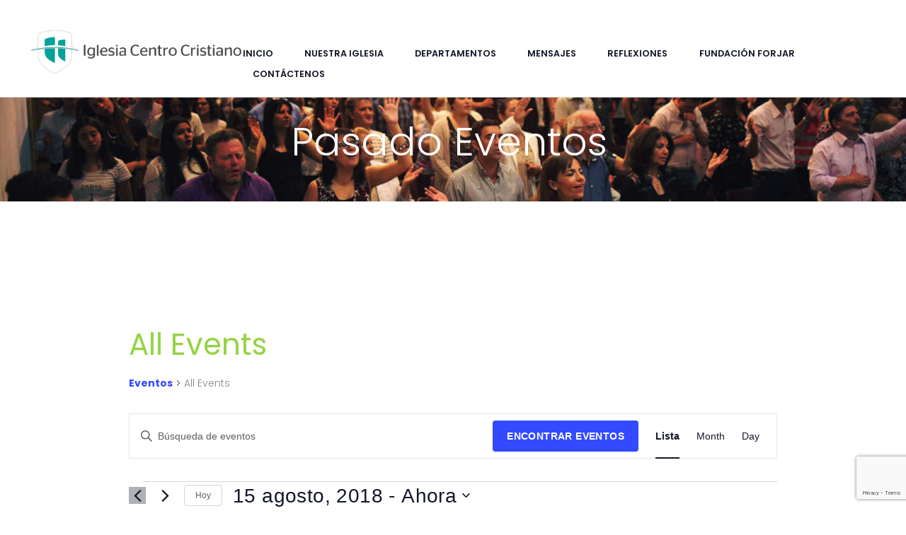

--- FILE ---
content_type: text/html; charset=UTF-8
request_url: https://www.centrocristianocba.com.ar/eventos/category/all-events/list/?eventDisplay=past
body_size: 23788
content:
<!DOCTYPE html>
<html dir="ltr" lang="es-AR" prefix="og: https://ogp.me/ns#" class="no-js scheme_default">
<head>
			<meta charset="UTF-8">
		<meta name="viewport" content="width=device-width, initial-scale=1, maximum-scale=1">
		<meta name="format-detection" content="telephone=no">
		<link rel="profile" href="https://gmpg.org/xfn/11">
		<link rel="pingback" href="https://www.centrocristianocba.com.ar/xmlrpc.php">
		<title>All Events - Iglesia Centro Cristiano</title>
<link property="stylesheet" rel='stylesheet' id='tribe-events-views-v2-bootstrap-datepicker-styles-css' href='https://www.centrocristianocba.com.ar/wp-content/plugins/the-events-calendar/vendor/bootstrap-datepicker/css/bootstrap-datepicker.standalone.min.css?ver=6.15.14' type='text/css' media='all' />
<link property="stylesheet" rel='stylesheet' id='tec-variables-skeleton-css' href='https://www.centrocristianocba.com.ar/wp-content/plugins/the-events-calendar/common/build/css/variables-skeleton.css?ver=6.10.1' type='text/css' media='all' />
<link property="stylesheet" rel='stylesheet' id='tec-variables-full-css' href='https://www.centrocristianocba.com.ar/wp-content/plugins/the-events-calendar/common/build/css/variables-full.css?ver=6.10.1' type='text/css' media='all' />
<link property="stylesheet" rel='stylesheet' id='tribe-common-skeleton-style-css' href='https://www.centrocristianocba.com.ar/wp-content/plugins/the-events-calendar/common/build/css/common-skeleton.css?ver=6.10.1' type='text/css' media='all' />
<link property="stylesheet" rel='stylesheet' id='tribe-common-full-style-css' href='https://www.centrocristianocba.com.ar/wp-content/plugins/the-events-calendar/common/build/css/common-full.css?ver=6.10.1' type='text/css' media='all' />
<link property="stylesheet" rel='stylesheet' id='tribe-tooltipster-css-css' href='https://www.centrocristianocba.com.ar/wp-content/plugins/the-events-calendar/common/vendor/tooltipster/tooltipster.bundle.min.css?ver=6.10.1' type='text/css' media='all' />
<link property="stylesheet" rel='stylesheet' id='tribe-events-views-v2-skeleton-css' href='https://www.centrocristianocba.com.ar/wp-content/plugins/the-events-calendar/build/css/views-skeleton.css?ver=6.15.14' type='text/css' media='all' />
<link property="stylesheet" rel='stylesheet' id='tribe-events-views-v2-full-css' href='https://www.centrocristianocba.com.ar/wp-content/plugins/the-events-calendar/build/css/views-full.css?ver=6.15.14' type='text/css' media='all' />
<link property="stylesheet" rel='stylesheet' id='tribe-events-views-v2-print-css' href='https://www.centrocristianocba.com.ar/wp-content/plugins/the-events-calendar/build/css/views-print.css?ver=6.15.14' type='text/css' media='print' />
	<style>img:is([sizes="auto" i], [sizes^="auto," i]) { contain-intrinsic-size: 3000px 1500px }</style>
	
		<!-- All in One SEO 4.9.3 - aioseo.com -->
	<meta name="robots" content="max-image-preview:large" />
	<link rel="canonical" href="https://www.centrocristianocba.com.ar/eventos/categoria/all-events/" />
	<meta name="generator" content="All in One SEO (AIOSEO) 4.9.3" />
		<meta property="og:locale" content="es_ES" />
		<meta property="og:site_name" content="Iglesia Centro Cristiano - La iglesia de la Familia" />
		<meta property="og:type" content="website" />
		<meta property="og:url" content="https://www.centrocristianocba.com.ar/eventos/categoria/all-events/" />
		<meta name="twitter:card" content="summary" />
		<script type="application/ld+json" class="aioseo-schema">
			{"@context":"https:\/\/schema.org","@graph":[{"@type":"BreadcrumbList","@id":"https:\/\/www.centrocristianocba.com.ar\/eventos\/category\/all-events\/list\/#breadcrumblist","itemListElement":[{"@type":"ListItem","@id":"https:\/\/www.centrocristianocba.com.ar#listItem","position":1,"name":"Home","item":"https:\/\/www.centrocristianocba.com.ar","nextItem":{"@type":"ListItem","@id":"#listItem","name":"Archives for "}}]},{"@type":"CollectionPage","@id":"https:\/\/www.centrocristianocba.com.ar\/eventos\/category\/all-events\/list\/#collectionpage","url":"https:\/\/www.centrocristianocba.com.ar\/eventos\/category\/all-events\/list\/","name":"All Events - Iglesia Centro Cristiano","inLanguage":"es-AR","isPartOf":{"@id":"https:\/\/www.centrocristianocba.com.ar\/#website"},"breadcrumb":{"@id":"https:\/\/www.centrocristianocba.com.ar\/eventos\/category\/all-events\/list\/#breadcrumblist"}},{"@type":"Organization","@id":"https:\/\/www.centrocristianocba.com.ar\/#organization","name":"Iglesia Centro Cristiano","description":"La iglesia de la Familia","url":"https:\/\/www.centrocristianocba.com.ar\/"},{"@type":"WebSite","@id":"https:\/\/www.centrocristianocba.com.ar\/#website","url":"https:\/\/www.centrocristianocba.com.ar\/","name":"Iglesia Centro Cristiano","description":"La iglesia de la Familia","inLanguage":"es-AR","publisher":{"@id":"https:\/\/www.centrocristianocba.com.ar\/#organization"}}]}
		</script>
		<!-- All in One SEO -->

<link rel='dns-prefetch' href='//fonts.googleapis.com' />
<link rel="alternate" type="application/rss+xml" title="Iglesia Centro Cristiano &raquo; Feed" href="https://www.centrocristianocba.com.ar/feed/" />
<link rel="alternate" type="application/rss+xml" title="Iglesia Centro Cristiano &raquo; RSS de los comentarios" href="https://www.centrocristianocba.com.ar/comments/feed/" />
<link rel="alternate" type="text/calendar" title="Iglesia Centro Cristiano &raquo; fuente iCal" href="https://www.centrocristianocba.com.ar/eventos/?ical=1" />
<link rel="alternate" type="application/rss+xml" title="Iglesia Centro Cristiano &raquo; Eventos Feed" href="https://www.centrocristianocba.com.ar/eventos/feed/" />
<script type="text/javascript">
/* <![CDATA[ */
window._wpemojiSettings = {"baseUrl":"https:\/\/s.w.org\/images\/core\/emoji\/16.0.1\/72x72\/","ext":".png","svgUrl":"https:\/\/s.w.org\/images\/core\/emoji\/16.0.1\/svg\/","svgExt":".svg","source":{"concatemoji":"https:\/\/www.centrocristianocba.com.ar\/wp-includes\/js\/wp-emoji-release.min.js?ver=6.8.3"}};
/*! This file is auto-generated */
!function(s,n){var o,i,e;function c(e){try{var t={supportTests:e,timestamp:(new Date).valueOf()};sessionStorage.setItem(o,JSON.stringify(t))}catch(e){}}function p(e,t,n){e.clearRect(0,0,e.canvas.width,e.canvas.height),e.fillText(t,0,0);var t=new Uint32Array(e.getImageData(0,0,e.canvas.width,e.canvas.height).data),a=(e.clearRect(0,0,e.canvas.width,e.canvas.height),e.fillText(n,0,0),new Uint32Array(e.getImageData(0,0,e.canvas.width,e.canvas.height).data));return t.every(function(e,t){return e===a[t]})}function u(e,t){e.clearRect(0,0,e.canvas.width,e.canvas.height),e.fillText(t,0,0);for(var n=e.getImageData(16,16,1,1),a=0;a<n.data.length;a++)if(0!==n.data[a])return!1;return!0}function f(e,t,n,a){switch(t){case"flag":return n(e,"\ud83c\udff3\ufe0f\u200d\u26a7\ufe0f","\ud83c\udff3\ufe0f\u200b\u26a7\ufe0f")?!1:!n(e,"\ud83c\udde8\ud83c\uddf6","\ud83c\udde8\u200b\ud83c\uddf6")&&!n(e,"\ud83c\udff4\udb40\udc67\udb40\udc62\udb40\udc65\udb40\udc6e\udb40\udc67\udb40\udc7f","\ud83c\udff4\u200b\udb40\udc67\u200b\udb40\udc62\u200b\udb40\udc65\u200b\udb40\udc6e\u200b\udb40\udc67\u200b\udb40\udc7f");case"emoji":return!a(e,"\ud83e\udedf")}return!1}function g(e,t,n,a){var r="undefined"!=typeof WorkerGlobalScope&&self instanceof WorkerGlobalScope?new OffscreenCanvas(300,150):s.createElement("canvas"),o=r.getContext("2d",{willReadFrequently:!0}),i=(o.textBaseline="top",o.font="600 32px Arial",{});return e.forEach(function(e){i[e]=t(o,e,n,a)}),i}function t(e){var t=s.createElement("script");t.src=e,t.defer=!0,s.head.appendChild(t)}"undefined"!=typeof Promise&&(o="wpEmojiSettingsSupports",i=["flag","emoji"],n.supports={everything:!0,everythingExceptFlag:!0},e=new Promise(function(e){s.addEventListener("DOMContentLoaded",e,{once:!0})}),new Promise(function(t){var n=function(){try{var e=JSON.parse(sessionStorage.getItem(o));if("object"==typeof e&&"number"==typeof e.timestamp&&(new Date).valueOf()<e.timestamp+604800&&"object"==typeof e.supportTests)return e.supportTests}catch(e){}return null}();if(!n){if("undefined"!=typeof Worker&&"undefined"!=typeof OffscreenCanvas&&"undefined"!=typeof URL&&URL.createObjectURL&&"undefined"!=typeof Blob)try{var e="postMessage("+g.toString()+"("+[JSON.stringify(i),f.toString(),p.toString(),u.toString()].join(",")+"));",a=new Blob([e],{type:"text/javascript"}),r=new Worker(URL.createObjectURL(a),{name:"wpTestEmojiSupports"});return void(r.onmessage=function(e){c(n=e.data),r.terminate(),t(n)})}catch(e){}c(n=g(i,f,p,u))}t(n)}).then(function(e){for(var t in e)n.supports[t]=e[t],n.supports.everything=n.supports.everything&&n.supports[t],"flag"!==t&&(n.supports.everythingExceptFlag=n.supports.everythingExceptFlag&&n.supports[t]);n.supports.everythingExceptFlag=n.supports.everythingExceptFlag&&!n.supports.flag,n.DOMReady=!1,n.readyCallback=function(){n.DOMReady=!0}}).then(function(){return e}).then(function(){var e;n.supports.everything||(n.readyCallback(),(e=n.source||{}).concatemoji?t(e.concatemoji):e.wpemoji&&e.twemoji&&(t(e.twemoji),t(e.wpemoji)))}))}((window,document),window._wpemojiSettings);
/* ]]> */
</script>
<style id='wp-emoji-styles-inline-css' type='text/css'>

	img.wp-smiley, img.emoji {
		display: inline !important;
		border: none !important;
		box-shadow: none !important;
		height: 1em !important;
		width: 1em !important;
		margin: 0 0.07em !important;
		vertical-align: -0.1em !important;
		background: none !important;
		padding: 0 !important;
	}
</style>
<link property="stylesheet" rel='stylesheet' id='wp-block-library-css' href='https://www.centrocristianocba.com.ar/wp-includes/css/dist/block-library/style.min.css?ver=6.8.3' type='text/css' media='all' />
<style id='classic-theme-styles-inline-css' type='text/css'>
/*! This file is auto-generated */
.wp-block-button__link{color:#fff;background-color:#32373c;border-radius:9999px;box-shadow:none;text-decoration:none;padding:calc(.667em + 2px) calc(1.333em + 2px);font-size:1.125em}.wp-block-file__button{background:#32373c;color:#fff;text-decoration:none}
</style>
<link property="stylesheet" rel='stylesheet' id='aioseo/css/src/vue/standalone/blocks/table-of-contents/global.scss-css' href='https://www.centrocristianocba.com.ar/wp-content/plugins/all-in-one-seo-pack/dist/Lite/assets/css/table-of-contents/global.e90f6d47.css?ver=4.9.3' type='text/css' media='all' />
<style id='global-styles-inline-css' type='text/css'>
:root{--wp--preset--aspect-ratio--square: 1;--wp--preset--aspect-ratio--4-3: 4/3;--wp--preset--aspect-ratio--3-4: 3/4;--wp--preset--aspect-ratio--3-2: 3/2;--wp--preset--aspect-ratio--2-3: 2/3;--wp--preset--aspect-ratio--16-9: 16/9;--wp--preset--aspect-ratio--9-16: 9/16;--wp--preset--color--black: #000000;--wp--preset--color--cyan-bluish-gray: #abb8c3;--wp--preset--color--white: #ffffff;--wp--preset--color--pale-pink: #f78da7;--wp--preset--color--vivid-red: #cf2e2e;--wp--preset--color--luminous-vivid-orange: #ff6900;--wp--preset--color--luminous-vivid-amber: #fcb900;--wp--preset--color--light-green-cyan: #7bdcb5;--wp--preset--color--vivid-green-cyan: #00d084;--wp--preset--color--pale-cyan-blue: #8ed1fc;--wp--preset--color--vivid-cyan-blue: #0693e3;--wp--preset--color--vivid-purple: #9b51e0;--wp--preset--gradient--vivid-cyan-blue-to-vivid-purple: linear-gradient(135deg,rgba(6,147,227,1) 0%,rgb(155,81,224) 100%);--wp--preset--gradient--light-green-cyan-to-vivid-green-cyan: linear-gradient(135deg,rgb(122,220,180) 0%,rgb(0,208,130) 100%);--wp--preset--gradient--luminous-vivid-amber-to-luminous-vivid-orange: linear-gradient(135deg,rgba(252,185,0,1) 0%,rgba(255,105,0,1) 100%);--wp--preset--gradient--luminous-vivid-orange-to-vivid-red: linear-gradient(135deg,rgba(255,105,0,1) 0%,rgb(207,46,46) 100%);--wp--preset--gradient--very-light-gray-to-cyan-bluish-gray: linear-gradient(135deg,rgb(238,238,238) 0%,rgb(169,184,195) 100%);--wp--preset--gradient--cool-to-warm-spectrum: linear-gradient(135deg,rgb(74,234,220) 0%,rgb(151,120,209) 20%,rgb(207,42,186) 40%,rgb(238,44,130) 60%,rgb(251,105,98) 80%,rgb(254,248,76) 100%);--wp--preset--gradient--blush-light-purple: linear-gradient(135deg,rgb(255,206,236) 0%,rgb(152,150,240) 100%);--wp--preset--gradient--blush-bordeaux: linear-gradient(135deg,rgb(254,205,165) 0%,rgb(254,45,45) 50%,rgb(107,0,62) 100%);--wp--preset--gradient--luminous-dusk: linear-gradient(135deg,rgb(255,203,112) 0%,rgb(199,81,192) 50%,rgb(65,88,208) 100%);--wp--preset--gradient--pale-ocean: linear-gradient(135deg,rgb(255,245,203) 0%,rgb(182,227,212) 50%,rgb(51,167,181) 100%);--wp--preset--gradient--electric-grass: linear-gradient(135deg,rgb(202,248,128) 0%,rgb(113,206,126) 100%);--wp--preset--gradient--midnight: linear-gradient(135deg,rgb(2,3,129) 0%,rgb(40,116,252) 100%);--wp--preset--font-size--small: 13px;--wp--preset--font-size--medium: 20px;--wp--preset--font-size--large: 36px;--wp--preset--font-size--x-large: 42px;--wp--preset--spacing--20: 0.44rem;--wp--preset--spacing--30: 0.67rem;--wp--preset--spacing--40: 1rem;--wp--preset--spacing--50: 1.5rem;--wp--preset--spacing--60: 2.25rem;--wp--preset--spacing--70: 3.38rem;--wp--preset--spacing--80: 5.06rem;--wp--preset--shadow--natural: 6px 6px 9px rgba(0, 0, 0, 0.2);--wp--preset--shadow--deep: 12px 12px 50px rgba(0, 0, 0, 0.4);--wp--preset--shadow--sharp: 6px 6px 0px rgba(0, 0, 0, 0.2);--wp--preset--shadow--outlined: 6px 6px 0px -3px rgba(255, 255, 255, 1), 6px 6px rgba(0, 0, 0, 1);--wp--preset--shadow--crisp: 6px 6px 0px rgba(0, 0, 0, 1);}:where(.is-layout-flex){gap: 0.5em;}:where(.is-layout-grid){gap: 0.5em;}body .is-layout-flex{display: flex;}.is-layout-flex{flex-wrap: wrap;align-items: center;}.is-layout-flex > :is(*, div){margin: 0;}body .is-layout-grid{display: grid;}.is-layout-grid > :is(*, div){margin: 0;}:where(.wp-block-columns.is-layout-flex){gap: 2em;}:where(.wp-block-columns.is-layout-grid){gap: 2em;}:where(.wp-block-post-template.is-layout-flex){gap: 1.25em;}:where(.wp-block-post-template.is-layout-grid){gap: 1.25em;}.has-black-color{color: var(--wp--preset--color--black) !important;}.has-cyan-bluish-gray-color{color: var(--wp--preset--color--cyan-bluish-gray) !important;}.has-white-color{color: var(--wp--preset--color--white) !important;}.has-pale-pink-color{color: var(--wp--preset--color--pale-pink) !important;}.has-vivid-red-color{color: var(--wp--preset--color--vivid-red) !important;}.has-luminous-vivid-orange-color{color: var(--wp--preset--color--luminous-vivid-orange) !important;}.has-luminous-vivid-amber-color{color: var(--wp--preset--color--luminous-vivid-amber) !important;}.has-light-green-cyan-color{color: var(--wp--preset--color--light-green-cyan) !important;}.has-vivid-green-cyan-color{color: var(--wp--preset--color--vivid-green-cyan) !important;}.has-pale-cyan-blue-color{color: var(--wp--preset--color--pale-cyan-blue) !important;}.has-vivid-cyan-blue-color{color: var(--wp--preset--color--vivid-cyan-blue) !important;}.has-vivid-purple-color{color: var(--wp--preset--color--vivid-purple) !important;}.has-black-background-color{background-color: var(--wp--preset--color--black) !important;}.has-cyan-bluish-gray-background-color{background-color: var(--wp--preset--color--cyan-bluish-gray) !important;}.has-white-background-color{background-color: var(--wp--preset--color--white) !important;}.has-pale-pink-background-color{background-color: var(--wp--preset--color--pale-pink) !important;}.has-vivid-red-background-color{background-color: var(--wp--preset--color--vivid-red) !important;}.has-luminous-vivid-orange-background-color{background-color: var(--wp--preset--color--luminous-vivid-orange) !important;}.has-luminous-vivid-amber-background-color{background-color: var(--wp--preset--color--luminous-vivid-amber) !important;}.has-light-green-cyan-background-color{background-color: var(--wp--preset--color--light-green-cyan) !important;}.has-vivid-green-cyan-background-color{background-color: var(--wp--preset--color--vivid-green-cyan) !important;}.has-pale-cyan-blue-background-color{background-color: var(--wp--preset--color--pale-cyan-blue) !important;}.has-vivid-cyan-blue-background-color{background-color: var(--wp--preset--color--vivid-cyan-blue) !important;}.has-vivid-purple-background-color{background-color: var(--wp--preset--color--vivid-purple) !important;}.has-black-border-color{border-color: var(--wp--preset--color--black) !important;}.has-cyan-bluish-gray-border-color{border-color: var(--wp--preset--color--cyan-bluish-gray) !important;}.has-white-border-color{border-color: var(--wp--preset--color--white) !important;}.has-pale-pink-border-color{border-color: var(--wp--preset--color--pale-pink) !important;}.has-vivid-red-border-color{border-color: var(--wp--preset--color--vivid-red) !important;}.has-luminous-vivid-orange-border-color{border-color: var(--wp--preset--color--luminous-vivid-orange) !important;}.has-luminous-vivid-amber-border-color{border-color: var(--wp--preset--color--luminous-vivid-amber) !important;}.has-light-green-cyan-border-color{border-color: var(--wp--preset--color--light-green-cyan) !important;}.has-vivid-green-cyan-border-color{border-color: var(--wp--preset--color--vivid-green-cyan) !important;}.has-pale-cyan-blue-border-color{border-color: var(--wp--preset--color--pale-cyan-blue) !important;}.has-vivid-cyan-blue-border-color{border-color: var(--wp--preset--color--vivid-cyan-blue) !important;}.has-vivid-purple-border-color{border-color: var(--wp--preset--color--vivid-purple) !important;}.has-vivid-cyan-blue-to-vivid-purple-gradient-background{background: var(--wp--preset--gradient--vivid-cyan-blue-to-vivid-purple) !important;}.has-light-green-cyan-to-vivid-green-cyan-gradient-background{background: var(--wp--preset--gradient--light-green-cyan-to-vivid-green-cyan) !important;}.has-luminous-vivid-amber-to-luminous-vivid-orange-gradient-background{background: var(--wp--preset--gradient--luminous-vivid-amber-to-luminous-vivid-orange) !important;}.has-luminous-vivid-orange-to-vivid-red-gradient-background{background: var(--wp--preset--gradient--luminous-vivid-orange-to-vivid-red) !important;}.has-very-light-gray-to-cyan-bluish-gray-gradient-background{background: var(--wp--preset--gradient--very-light-gray-to-cyan-bluish-gray) !important;}.has-cool-to-warm-spectrum-gradient-background{background: var(--wp--preset--gradient--cool-to-warm-spectrum) !important;}.has-blush-light-purple-gradient-background{background: var(--wp--preset--gradient--blush-light-purple) !important;}.has-blush-bordeaux-gradient-background{background: var(--wp--preset--gradient--blush-bordeaux) !important;}.has-luminous-dusk-gradient-background{background: var(--wp--preset--gradient--luminous-dusk) !important;}.has-pale-ocean-gradient-background{background: var(--wp--preset--gradient--pale-ocean) !important;}.has-electric-grass-gradient-background{background: var(--wp--preset--gradient--electric-grass) !important;}.has-midnight-gradient-background{background: var(--wp--preset--gradient--midnight) !important;}.has-small-font-size{font-size: var(--wp--preset--font-size--small) !important;}.has-medium-font-size{font-size: var(--wp--preset--font-size--medium) !important;}.has-large-font-size{font-size: var(--wp--preset--font-size--large) !important;}.has-x-large-font-size{font-size: var(--wp--preset--font-size--x-large) !important;}
:where(.wp-block-post-template.is-layout-flex){gap: 1.25em;}:where(.wp-block-post-template.is-layout-grid){gap: 1.25em;}
:where(.wp-block-columns.is-layout-flex){gap: 2em;}:where(.wp-block-columns.is-layout-grid){gap: 2em;}
:root :where(.wp-block-pullquote){font-size: 1.5em;line-height: 1.6;}
</style>
<link property="stylesheet" rel='stylesheet' id='contact-form-7-css' href='https://www.centrocristianocba.com.ar/wp-content/plugins/contact-form-7/includes/css/styles.css?ver=6.1.4' type='text/css' media='all' />
<link property="stylesheet" rel='stylesheet' id='essential-grid-plugin-settings-css' href='https://www.centrocristianocba.com.ar/wp-content/plugins/essential-grid/public/assets/css/settings.css?ver=2.2.4.2' type='text/css' media='all' />
<link property="stylesheet" rel='stylesheet' id='tp-open-sans-css' href='https://fonts.googleapis.com/css?family=Open+Sans%3A300%2C400%2C600%2C700%2C800&#038;ver=6.8.3' type='text/css' media='all' />
<link property="stylesheet" rel='stylesheet' id='tp-raleway-css' href='https://fonts.googleapis.com/css?family=Raleway%3A100%2C200%2C300%2C400%2C500%2C600%2C700%2C800%2C900&#038;ver=6.8.3' type='text/css' media='all' />
<link property="stylesheet" rel='stylesheet' id='tp-droid-serif-css' href='https://fonts.googleapis.com/css?family=Droid+Serif%3A400%2C700&#038;ver=6.8.3' type='text/css' media='all' />
<link property="stylesheet" rel='stylesheet' id='tp-fontello-css' href='https://www.centrocristianocba.com.ar/wp-content/plugins/essential-grid/public/assets/font/fontello/css/fontello.css?ver=2.2.4.2' type='text/css' media='all' />
<link property="stylesheet" rel='stylesheet' id='rs-plugin-settings-css' href='https://www.centrocristianocba.com.ar/wp-content/plugins/revslider/public/assets/css/settings.css?ver=5.4.8' type='text/css' media='all' />
<style id='rs-plugin-settings-inline-css' type='text/css'>
#rs-demo-id {}
</style>
<link property="stylesheet" rel='stylesheet' id='trx_addons-icons-css' href='https://www.centrocristianocba.com.ar/wp-content/plugins/trx_addons/css/font-icons/css/trx_addons_icons-embedded.css?ver=6.8.3' type='text/css' media='all' />
<link property="stylesheet" rel='stylesheet' id='swiperslider-css' href='https://www.centrocristianocba.com.ar/wp-content/plugins/trx_addons/js/swiper/swiper.min.css' type='text/css' media='all' />
<link property="stylesheet" rel='stylesheet' id='magnific-popup-css' href='https://www.centrocristianocba.com.ar/wp-content/plugins/trx_addons/js/magnific/magnific-popup.min.css' type='text/css' media='all' />
<link property="stylesheet" rel='stylesheet' id='trx_addons-css' href='https://www.centrocristianocba.com.ar/wp-content/plugins/trx_addons/css/trx_addons.css' type='text/css' media='all' />
<link property="stylesheet" rel='stylesheet' id='trx_addons-animation-css' href='https://www.centrocristianocba.com.ar/wp-content/plugins/trx_addons/css/trx_addons.animation.css?ver=6.8.3' type='text/css' media='all' />
<link property="stylesheet" rel='stylesheet' id='wp-my-instagram-css' href='https://www.centrocristianocba.com.ar/wp-content/plugins/wp-my-instagram/css/style.css?ver=1.0' type='text/css' media='all' />
<link property="stylesheet" rel='stylesheet' id='wpgdprc-front-css-css' href='https://www.centrocristianocba.com.ar/wp-content/plugins/wp-gdpr-compliance/Assets/css/front.css?ver=1687360693' type='text/css' media='all' />
<style id='wpgdprc-front-css-inline-css' type='text/css'>
:root{--wp-gdpr--bar--background-color: #000000;--wp-gdpr--bar--color: #ffffff;--wp-gdpr--button--background-color: #000000;--wp-gdpr--button--background-color--darken: #000000;--wp-gdpr--button--color: #ffffff;}
</style>
<link property="stylesheet" rel='stylesheet' id='free_church-font-google_fonts-css' href='https://fonts.googleapis.com/css?family=Poppins%3A300%2C400%2C500%2C600%2C700&#038;subset=latin%2Clatin-ext&#038;ver=6.8.3' type='text/css' media='all' />
<link property="stylesheet" rel='stylesheet' id='free_church-fontello-css' href='https://www.centrocristianocba.com.ar/wp-content/themes/free-church/css/fontello/css/fontello-embedded.css?ver=6.8.3' type='text/css' media='all' />
<link property="stylesheet" rel='stylesheet' id='free_church-main-css' href='https://www.centrocristianocba.com.ar/wp-content/themes/free-church/style.css' type='text/css' media='all' />
<link property="stylesheet" rel='stylesheet' id='free_church-styles-css' href='https://www.centrocristianocba.com.ar/wp-content/themes/free-church/css/__styles.css?ver=6.8.3' type='text/css' media='all' />
<link property="stylesheet" rel='stylesheet' id='free_church-colors-css' href='https://www.centrocristianocba.com.ar/wp-content/themes/free-church/css/__colors.css?ver=6.8.3' type='text/css' media='all' />
<link property="stylesheet" rel='stylesheet' id='mediaelement-css' href='https://www.centrocristianocba.com.ar/wp-includes/js/mediaelement/mediaelementplayer-legacy.min.css?ver=4.2.17' type='text/css' media='all' />
<link property="stylesheet" rel='stylesheet' id='wp-mediaelement-css' href='https://www.centrocristianocba.com.ar/wp-includes/js/mediaelement/wp-mediaelement.min.css?ver=6.8.3' type='text/css' media='all' />
<link property="stylesheet" rel='stylesheet' id='free_church-the-events-calendar-images-css' href='https://www.centrocristianocba.com.ar/wp-content/themes/free-church/css/the-events-calendar.css' type='text/css' media='all' />
<link property="stylesheet" rel='stylesheet' id='free_church-responsive-css' href='https://www.centrocristianocba.com.ar/wp-content/themes/free-church/css/responsive.css?ver=6.8.3' type='text/css' media='all' />
<script type="text/javascript" src="https://www.centrocristianocba.com.ar/wp-includes/js/jquery/jquery.min.js?ver=3.7.1" id="jquery-core-js"></script>
<script type="text/javascript" src="https://www.centrocristianocba.com.ar/wp-includes/js/jquery/jquery-migrate.min.js?ver=3.4.1" id="jquery-migrate-js"></script>
<script type="text/javascript" src="https://www.centrocristianocba.com.ar/wp-content/plugins/the-events-calendar/common/build/js/tribe-common.js?ver=9c44e11f3503a33e9540" id="tribe-common-js"></script>
<script type="text/javascript" src="https://www.centrocristianocba.com.ar/wp-content/plugins/the-events-calendar/build/js/views/breakpoints.js?ver=4208de2df2852e0b91ec" id="tribe-events-views-v2-breakpoints-js"></script>
<script type="text/javascript" src="https://www.centrocristianocba.com.ar/wp-content/plugins/essential-grid/public/assets/js/jquery.esgbox.min.js?ver=2.2.4.2" id="themepunchboxext-js"></script>
<script type="text/javascript" src="https://www.centrocristianocba.com.ar/wp-content/plugins/essential-grid/public/assets/js/jquery.themepunch.tools.min.js?ver=2.2.4.2" id="tp-tools-js"></script>
<script type="text/javascript" src="https://www.centrocristianocba.com.ar/wp-content/plugins/revslider/public/assets/js/jquery.themepunch.revolution.min.js?ver=5.4.8" id="revmin-js"></script>
<script type="text/javascript" id="wpgdprc-front-js-js-extra">
/* <![CDATA[ */
var wpgdprcFront = {"ajaxUrl":"https:\/\/www.centrocristianocba.com.ar\/wp-admin\/admin-ajax.php","ajaxNonce":"389cde02e3","ajaxArg":"security","pluginPrefix":"wpgdprc","blogId":"1","isMultiSite":"","locale":"es_AR","showSignUpModal":"","showFormModal":"","cookieName":"wpgdprc-consent","consentVersion":"","path":"\/","prefix":"wpgdprc"};
/* ]]> */
</script>
<script type="text/javascript" src="https://www.centrocristianocba.com.ar/wp-content/plugins/wp-gdpr-compliance/Assets/js/front.min.js?ver=1687360693" id="wpgdprc-front-js-js"></script>
<link rel="https://api.w.org/" href="https://www.centrocristianocba.com.ar/wp-json/" /><link rel="alternate" title="JSON" type="application/json" href="https://www.centrocristianocba.com.ar/wp-json/wp/v2/tribe_events_cat/44" /><link rel="EditURI" type="application/rsd+xml" title="RSD" href="https://www.centrocristianocba.com.ar/xmlrpc.php?rsd" />
<meta name="generator" content="WordPress 6.8.3" />
		<script type="text/javascript">
			var ajaxRevslider;
			
			jQuery(document).ready(function() {
				// CUSTOM AJAX CONTENT LOADING FUNCTION
				ajaxRevslider = function(obj) {
				
					// obj.type : Post Type
					// obj.id : ID of Content to Load
					// obj.aspectratio : The Aspect Ratio of the Container / Media
					// obj.selector : The Container Selector where the Content of Ajax will be injected. It is done via the Essential Grid on Return of Content
					
					var content = "";

					data = {};
					
					data.action = 'revslider_ajax_call_front';
					data.client_action = 'get_slider_html';
					data.token = '7812c282af';
					data.type = obj.type;
					data.id = obj.id;
					data.aspectratio = obj.aspectratio;
					
					// SYNC AJAX REQUEST
					jQuery.ajax({
						type:"post",
						url:"https://www.centrocristianocba.com.ar/wp-admin/admin-ajax.php",
						dataType: 'json',
						data:data,
						async:false,
						success: function(ret, textStatus, XMLHttpRequest) {
							if(ret.success == true)
								content = ret.data;								
						},
						error: function(e) {
							console.log(e);
						}
					});
					
					 // FIRST RETURN THE CONTENT WHEN IT IS LOADED !!
					 return content;						 
				};
				
				// CUSTOM AJAX FUNCTION TO REMOVE THE SLIDER
				var ajaxRemoveRevslider = function(obj) {
					return jQuery(obj.selector+" .rev_slider").revkill();
				};

				// EXTEND THE AJAX CONTENT LOADING TYPES WITH TYPE AND FUNCTION
				var extendessential = setInterval(function() {
					if (jQuery.fn.tpessential != undefined) {
						clearInterval(extendessential);
						if(typeof(jQuery.fn.tpessential.defaults) !== 'undefined') {
							jQuery.fn.tpessential.defaults.ajaxTypes.push({type:"revslider",func:ajaxRevslider,killfunc:ajaxRemoveRevslider,openAnimationSpeed:0.3});   
							// type:  Name of the Post to load via Ajax into the Essential Grid Ajax Container
							// func: the Function Name which is Called once the Item with the Post Type has been clicked
							// killfunc: function to kill in case the Ajax Window going to be removed (before Remove function !
							// openAnimationSpeed: how quick the Ajax Content window should be animated (default is 0.3)
						}
					}
				},30);
			});
		</script>
		<meta name="tec-api-version" content="v1"><meta name="tec-api-origin" content="https://www.centrocristianocba.com.ar"><link rel="alternate" href="https://www.centrocristianocba.com.ar/wp-json/tribe/events/v1/events/?categories=all-events" /><meta name="generator" content="Powered by WPBakery Page Builder - drag and drop page builder for WordPress."/>
<!--[if lte IE 9]><link rel="stylesheet" type="text/css" href="https://www.centrocristianocba.com.ar/wp-content/plugins/js_composer/assets/css/vc_lte_ie9.min.css" media="screen"><![endif]--><meta name="generator" content="Powered by Slider Revolution 5.4.8 - responsive, Mobile-Friendly Slider Plugin for WordPress with comfortable drag and drop interface." />
<link rel="icon" href="https://www.centrocristianocba.com.ar/wp-content/uploads/2020/05/favicon.ico" sizes="32x32" />
<link rel="icon" href="https://www.centrocristianocba.com.ar/wp-content/uploads/2020/05/favicon.ico" sizes="192x192" />
<link rel="apple-touch-icon" href="https://www.centrocristianocba.com.ar/wp-content/uploads/2020/05/favicon.ico" />
<meta name="msapplication-TileImage" content="https://www.centrocristianocba.com.ar/wp-content/uploads/2020/05/favicon.ico" />
<script type="text/javascript">function setREVStartSize(e){									
						try{ e.c=jQuery(e.c);var i=jQuery(window).width(),t=9999,r=0,n=0,l=0,f=0,s=0,h=0;
							if(e.responsiveLevels&&(jQuery.each(e.responsiveLevels,function(e,f){f>i&&(t=r=f,l=e),i>f&&f>r&&(r=f,n=e)}),t>r&&(l=n)),f=e.gridheight[l]||e.gridheight[0]||e.gridheight,s=e.gridwidth[l]||e.gridwidth[0]||e.gridwidth,h=i/s,h=h>1?1:h,f=Math.round(h*f),"fullscreen"==e.sliderLayout){var u=(e.c.width(),jQuery(window).height());if(void 0!=e.fullScreenOffsetContainer){var c=e.fullScreenOffsetContainer.split(",");if (c) jQuery.each(c,function(e,i){u=jQuery(i).length>0?u-jQuery(i).outerHeight(!0):u}),e.fullScreenOffset.split("%").length>1&&void 0!=e.fullScreenOffset&&e.fullScreenOffset.length>0?u-=jQuery(window).height()*parseInt(e.fullScreenOffset,0)/100:void 0!=e.fullScreenOffset&&e.fullScreenOffset.length>0&&(u-=parseInt(e.fullScreenOffset,0))}f=u}else void 0!=e.minHeight&&f<e.minHeight&&(f=e.minHeight);e.c.closest(".rev_slider_wrapper").css({height:f})					
						}catch(d){console.log("Failure at Presize of Slider:"+d)}						
					};</script>
<noscript><style type="text/css"> .wpb_animate_when_almost_visible { opacity: 1; }</style></noscript><style type="text/css" id="trx_addons-inline-styles-inline-css">.free_church_inline_564638401{background-image: url(https://www.centrocristianocba.com.ar/wp-content/uploads/2020/06/cropped-breadcrumbs10.jpg);}.vc_custom_1490960924492{padding-right: 20px !important;padding-left: 20px !important;}.vc_custom_1490781449223{padding-right: 1em !important;padding-left: 1em !important;}.vc_custom_1488195206206{margin-top: 0.3em !important;}</style></head>

<body data-rsssl=1 class="archive post-type-archive post-type-archive-tribe_events wp-theme-free-church tribe-events-page-template tribe-no-js tribe-filter-live body_tag scheme_default blog_mode_events body_style_wide  is_stream blog_style_excerpt sidebar_hide expand_content header_style_header-custom-19 header_position_default menu_style_top no_layout wpb-js-composer js-comp-ver-5.5.4 vc_responsive">

	
	<div class="body_wrap">

		<div class="page_wrap">

			<header class="top_panel top_panel_custom top_panel_custom_19 with_bg_image free_church_inline_564638401 scheme_default"><div class="vc_row wpb_row vc_row-fluid"><div class="wpb_column vc_column_container vc_col-sm-12 sc_layouts_column_icons_position_left"><div class="vc_column-inner"><div class="wpb_wrapper"><div class="vc_empty_space  hide_on_mobile"   style="height: 1.7em" ><span class="vc_empty_space_inner"></span></div>
</div></div></div></div><div class="vc_row wpb_row vc_row-fluid sc_layouts_row_fixed_on sc_layouts_row_delimiter sc_layouts_row_fixed"><div class="wpb_column vc_column_container vc_col-sm-12 sc_layouts_column_icons_position_left"><div class="vc_column-inner"><div class="wpb_wrapper"><div class="vc_empty_space  hide_on_mobile"   style="height: 1em" ><span class="vc_empty_space_inner"></span></div>
<div class="vc_row wpb_row vc_inner vc_row-fluid sc_layouts_row sc_layouts_row_type_compact"><div class="wpb_column vc_column_container vc_col-sm-3 sc_layouts_column_icons_position_left"><div class="vc_column-inner"><div class="wpb_wrapper"><div class="sc_layouts_item"><a href="https://www.centrocristianocba.com.ar/" id="sc_layouts_logo_50852016" class="sc_layouts_logo sc_layouts_logo_default  vc_custom_1587983476327"><img class="logo_image" src="https://www.centrocristianocba.com.ar/wp-content/uploads/2020/04/LogoTextBlackBorder-1.png" alt="" width="476" height="100"></a><!-- /.sc_layouts_logo --></div></div></div></div><div class="wpb_column vc_column_container vc_col-sm-9 sc_layouts_column sc_layouts_column_align_right sc_layouts_column_icons_position_left"><div class="vc_column-inner"><div class="wpb_wrapper"><div class="sc_layouts_item"><nav id="sc_layouts_menu_2137775625" class="sc_layouts_menu sc_layouts_menu_default menu_hover_slide_line hide_on_mobile" data-animation-in="fadeInUpSmall" data-animation-out="fadeOutDownSmall"><ul id="menu-main-menu" class="sc_layouts_menu_nav"><li id="menu-item-416" class="menu-item menu-item-type-post_type menu-item-object-page menu-item-home menu-item-416"><a href="https://www.centrocristianocba.com.ar/"><span>Inicio</span></a></li><li id="menu-item-381" class="menu-item menu-item-type-post_type menu-item-object-page menu-item-381"><a href="https://www.centrocristianocba.com.ar/nuestra-iglesia/"><span>Nuestra Iglesia</span></a></li><li id="menu-item-1321" class="menu-item menu-item-type-custom menu-item-object-custom menu-item-has-children menu-item-1321"><a href="#"><span>Departamentos</span></a>
<ul class="sub-menu"><li id="menu-item-1333" class="menu-item menu-item-type-post_type menu-item-object-page menu-item-1333"><a href="https://www.centrocristianocba.com.ar/escuela-biblica/"><span>Escuela Bíblica</span></a></li><li id="menu-item-1325" class="menu-item menu-item-type-post_type menu-item-object-page menu-item-1325"><a href="https://www.centrocristianocba.com.ar/preadolescentes/"><span>PreAdolescentes</span></a></li><li id="menu-item-1326" class="menu-item menu-item-type-post_type menu-item-object-page menu-item-1326"><a href="https://www.centrocristianocba.com.ar/adolescentes/"><span>Adolescentes</span></a></li><li id="menu-item-1327" class="menu-item menu-item-type-post_type menu-item-object-page menu-item-1327"><a href="https://www.centrocristianocba.com.ar/jovenes/"><span>Jóvenes</span></a></li><li id="menu-item-1323" class="menu-item menu-item-type-post_type menu-item-object-page menu-item-1323"><a href="https://www.centrocristianocba.com.ar/damas/"><span>Damas</span></a></li><li id="menu-item-1322" class="menu-item menu-item-type-post_type menu-item-object-page menu-item-1322"><a href="https://www.centrocristianocba.com.ar/varones/"><span>Varones</span></a></li><li id="menu-item-1328" class="menu-item menu-item-type-post_type menu-item-object-page menu-item-1328"><a href="https://www.centrocristianocba.com.ar/misiones/"><span>Misiones</span></a></li><li id="menu-item-1332" class="menu-item menu-item-type-post_type menu-item-object-page menu-item-1332"><a href="https://www.centrocristianocba.com.ar/musica/"><span>Música</span></a></li></ul>
</li><li id="menu-item-1399" class="menu-item menu-item-type-post_type menu-item-object-page menu-item-has-children menu-item-1399"><a href="https://www.centrocristianocba.com.ar/predicas-mensajes-cristianos/"><span>Mensajes</span></a>
<ul class="sub-menu"><li id="menu-item-1691" class="menu-item menu-item-type-post_type menu-item-object-page menu-item-1691"><a href="https://www.centrocristianocba.com.ar/especiales-declaracion-de-fe/"><span>Especiales Declaración de Fe</span></a></li></ul>
</li><li id="menu-item-182" class="menu-item menu-item-type-post_type menu-item-object-page menu-item-has-children menu-item-182"><a href="https://www.centrocristianocba.com.ar/reflexiones-del-corazon/"><span>Reflexiones</span></a>
<ul class="sub-menu"><li id="menu-item-2006" class="menu-item menu-item-type-post_type menu-item-object-page menu-item-2006"><a href="https://www.centrocristianocba.com.ar/recursos/"><span>Recursos</span></a></li></ul>
</li><li id="menu-item-1798" class="menu-item menu-item-type-post_type menu-item-object-page menu-item-1798"><a href="https://www.centrocristianocba.com.ar/fundacion-forjar/"><span>Fundación Forjar</span></a></li><li id="menu-item-242" class="menu-item menu-item-type-post_type menu-item-object-page menu-item-242"><a href="https://www.centrocristianocba.com.ar/contactenos/"><span>Contáctenos</span></a></li></ul></nav><!-- /.sc_layouts_menu --><div class="sc_layouts_iconed_text sc_layouts_menu_mobile_button">
		<a class="sc_layouts_item_link sc_layouts_iconed_text_link" href="#">
			<span class="sc_layouts_item_icon sc_layouts_iconed_text_icon trx_addons_icon-menu">
                 <span>Menu </span>
            </span>
		</a>
	</div></div></div></div></div></div></div></div></div></div><div class="vc_row wpb_row vc_row-fluid vc_custom_1490960924492 sc_layouts_hide_on_frontpage"><div class="wpb_column vc_column_container vc_col-sm-12 sc_layouts_column sc_layouts_column_align_center sc_layouts_column_icons_position_left"><div class="vc_column-inner vc_custom_1490781449223"><div class="wpb_wrapper"><div class="vc_empty_space  hide_on_mobile hide_on_notebook"   style="height: 4em" ><span class="vc_empty_space_inner"></span></div>
<div class="vc_empty_space"   style="height: 2em" ><span class="vc_empty_space_inner"></span></div>
<div class="sc_layouts_item"><div id="sc_layouts_title_1925414254" class="sc_layouts_title  vc_custom_1589845700912"><div class="sc_layouts_title_title">			<h1 class="sc_layouts_title_caption">Pasado Eventos</h1>
			</div></div><!-- /.sc_layouts_title --></div><div class="vc_empty_space  hide_on_mobile hide_on_notebook"   style="height: 6em" ><span class="vc_empty_space_inner"></span></div>
<div class="vc_empty_space"   style="height: 2em" ><span class="vc_empty_space_inner"></span></div>
</div></div></div></div></header><div class="menu_mobile_overlay"></div>
<div class="menu_mobile menu_mobile_fullscreen scheme_dark">
	<div class="menu_mobile_inner">
		<a class="menu_mobile_close icon-cancel"></a><a class="sc_layouts_logo" href="https://www.centrocristianocba.com.ar/"><img src="https://www.centrocristianocba.com.ar/wp-content/uploads/2020/04/LogoTextBlack.png" alt="img" width="476" height="100"></a><nav class="menu_mobile_nav_area"><ul id="menu_mobile-main-menu" class=""><li id="menu_mobile-item-416" class="menu-item menu-item-type-post_type menu-item-object-page menu-item-home menu-item-416"><a href="https://www.centrocristianocba.com.ar/"><span>Inicio</span></a></li><li id="menu_mobile-item-381" class="menu-item menu-item-type-post_type menu-item-object-page menu-item-381"><a href="https://www.centrocristianocba.com.ar/nuestra-iglesia/"><span>Nuestra Iglesia</span></a></li><li id="menu_mobile-item-1321" class="menu-item menu-item-type-custom menu-item-object-custom menu-item-has-children menu-item-1321"><a href="#"><span>Departamentos</span></a>
<ul class="sub-menu"><li id="menu_mobile-item-1333" class="menu-item menu-item-type-post_type menu-item-object-page menu-item-1333"><a href="https://www.centrocristianocba.com.ar/escuela-biblica/"><span>Escuela Bíblica</span></a></li><li id="menu_mobile-item-1325" class="menu-item menu-item-type-post_type menu-item-object-page menu-item-1325"><a href="https://www.centrocristianocba.com.ar/preadolescentes/"><span>PreAdolescentes</span></a></li><li id="menu_mobile-item-1326" class="menu-item menu-item-type-post_type menu-item-object-page menu-item-1326"><a href="https://www.centrocristianocba.com.ar/adolescentes/"><span>Adolescentes</span></a></li><li id="menu_mobile-item-1327" class="menu-item menu-item-type-post_type menu-item-object-page menu-item-1327"><a href="https://www.centrocristianocba.com.ar/jovenes/"><span>Jóvenes</span></a></li><li id="menu_mobile-item-1323" class="menu-item menu-item-type-post_type menu-item-object-page menu-item-1323"><a href="https://www.centrocristianocba.com.ar/damas/"><span>Damas</span></a></li><li id="menu_mobile-item-1322" class="menu-item menu-item-type-post_type menu-item-object-page menu-item-1322"><a href="https://www.centrocristianocba.com.ar/varones/"><span>Varones</span></a></li><li id="menu_mobile-item-1328" class="menu-item menu-item-type-post_type menu-item-object-page menu-item-1328"><a href="https://www.centrocristianocba.com.ar/misiones/"><span>Misiones</span></a></li><li id="menu_mobile-item-1332" class="menu-item menu-item-type-post_type menu-item-object-page menu-item-1332"><a href="https://www.centrocristianocba.com.ar/musica/"><span>Música</span></a></li></ul>
</li><li id="menu_mobile-item-1399" class="menu-item menu-item-type-post_type menu-item-object-page menu-item-has-children menu-item-1399"><a href="https://www.centrocristianocba.com.ar/predicas-mensajes-cristianos/"><span>Mensajes</span></a>
<ul class="sub-menu"><li id="menu_mobile-item-1691" class="menu-item menu-item-type-post_type menu-item-object-page menu-item-1691"><a href="https://www.centrocristianocba.com.ar/especiales-declaracion-de-fe/"><span>Especiales Declaración de Fe</span></a></li></ul>
</li><li id="menu_mobile-item-182" class="menu-item menu-item-type-post_type menu-item-object-page menu-item-has-children menu-item-182"><a href="https://www.centrocristianocba.com.ar/reflexiones-del-corazon/"><span>Reflexiones</span></a>
<ul class="sub-menu"><li id="menu_mobile-item-2006" class="menu-item menu-item-type-post_type menu-item-object-page menu-item-2006"><a href="https://www.centrocristianocba.com.ar/recursos/"><span>Recursos</span></a></li></ul>
</li><li id="menu_mobile-item-1798" class="menu-item menu-item-type-post_type menu-item-object-page menu-item-1798"><a href="https://www.centrocristianocba.com.ar/fundacion-forjar/"><span>Fundación Forjar</span></a></li><li id="menu_mobile-item-242" class="menu-item menu-item-type-post_type menu-item-object-page menu-item-242"><a href="https://www.centrocristianocba.com.ar/contactenos/"><span>Contáctenos</span></a></li></ul></nav><div class="search_wrap search_style_normal search_mobile">
	<div class="search_form_wrap">
		<form role="search" method="get" class="search_form" action="https://www.centrocristianocba.com.ar/">
			<input type="text" class="search_field" placeholder="Search" value="" name="s">
			<button type="submit" class="search_submit trx_addons_icon-search"></button>
					</form>
	</div>
	</div><div class="socials_mobile"><span class="social_item"><a href="https://www.facebook.com/CentroCristiano.Oficial" target="_blank" class="social_icons social_facebook"><span class="trx_addons_icon-facebook"></span></a></span><span class="social_item"><a href="https://www.youtube.com/user/CentroCristianoOk" target="_blank" class="social_icons social_gplus"><span class="trx_addons_icon-gplus"></span></a></span><span class="social_item"><a href="https://www.instagram.com/centrocristianocba/" target="_blank" class="social_icons social_instagram"><span class="trx_addons_icon-instagram"></span></a></span></div>	</div>
</div>

			<div class="page_content_wrap scheme_default">

								<div class="content_wrap">
				
									

					<div class="content">
										

<!-- Google tag (gtag.js) -->
<script async src="https://www.googletagmanager.com/gtag/js?id=G-1YJDJVBQQQ"></script>
<script>
  window.dataLayer = window.dataLayer || [];
  function gtag(){dataLayer.push(arguments);}
  gtag('js', new Date());

  gtag('config', 'G-1YJDJVBQQQ');
</script>
<div
	 class="tribe-common tribe-events tribe-events-view tribe-events-view--list" 	data-js="tribe-events-view"
	data-view-rest-url="https://www.centrocristianocba.com.ar/wp-json/tribe/views/v2/html"
	data-view-rest-method="GET"
	data-view-manage-url="1"
				data-view-breakpoint-pointer="6cab61f2-624c-4d6d-bb88-f0b28bdb4504"
	 role="main">
	<section class="tribe-common-l-container tribe-events-l-container">
		<div
	class="tribe-events-view-loader tribe-common-a11y-hidden"
	role="alert"
	aria-live="polite"
>
	<span class="tribe-events-view-loader__text tribe-common-a11y-visual-hide">
		4 eventos found.	</span>
	<div class="tribe-events-view-loader__dots tribe-common-c-loader">
		<svg
	 class="tribe-common-c-svgicon tribe-common-c-svgicon--dot tribe-common-c-loader__dot tribe-common-c-loader__dot--first" 	aria-hidden="true"
	viewBox="0 0 15 15"
	xmlns="http://www.w3.org/2000/svg"
>
	<circle cx="7.5" cy="7.5" r="7.5"/>
</svg>
		<svg
	 class="tribe-common-c-svgicon tribe-common-c-svgicon--dot tribe-common-c-loader__dot tribe-common-c-loader__dot--second" 	aria-hidden="true"
	viewBox="0 0 15 15"
	xmlns="http://www.w3.org/2000/svg"
>
	<circle cx="7.5" cy="7.5" r="7.5"/>
</svg>
		<svg
	 class="tribe-common-c-svgicon tribe-common-c-svgicon--dot tribe-common-c-loader__dot tribe-common-c-loader__dot--third" 	aria-hidden="true"
	viewBox="0 0 15 15"
	xmlns="http://www.w3.org/2000/svg"
>
	<circle cx="7.5" cy="7.5" r="7.5"/>
</svg>
	</div>
</div>

		<script type="application/ld+json">
[{"@context":"http://schema.org","@type":"Event","name":"Crossroads Summer Camp","description":"&lt;p&gt;Quisque neque mi, sollicitudin inibh eget, euismod blandit mauris. Sed accumsan maximus fermentum. Pellentesque leo.&lt;/p&gt;\\n","image":"https://www.centrocristianocba.com.ar/wp-content/uploads/2017/02/post-2.jpg","url":"https://www.centrocristianocba.com.ar/evento/crossroads-summer-camp/","eventAttendanceMode":"https://schema.org/OfflineEventAttendanceMode","eventStatus":"https://schema.org/EventScheduled","startDate":"2018-08-15T00:00:00+00:00","endDate":"2018-09-01T23:59:59+00:00","location":{"@type":"Place","name":"Iglesia","description":"","url":"","address":{"@type":"PostalAddress","streetAddress":"Blvd. San Juan 1296","addressLocality":"C\u00f3rdoba","addressRegion":"C\u00f3rdoba","postalCode":"5000","addressCountry":"Argentina"},"telephone":"","sameAs":"www.centrocristianocba.com.ar"},"organizer":{"@type":"Person","name":"Departamento de Alabanza","description":"","url":"","telephone":"351 2383539","email":"&#106;org&#101;c&#97;&#98;ll&#101;&#98;e&#105;&#108;&#108;i&#64;gmail.&#99;o&#109;","sameAs":""},"performer":"Organization"},{"@context":"http://schema.org","@type":"Event","name":"Developing a Spiritual Mentality","description":"&lt;p&gt;Quisque neque mi, sollicitudin inibh eget, euismod blandit mauris. Sed accumsan maximus fermentum. Pellentesque leo.&lt;/p&gt;\\n","image":"https://www.centrocristianocba.com.ar/wp-content/uploads/2017/02/post-22.jpg","url":"https://www.centrocristianocba.com.ar/evento/developing-a-spiritual-mentality/","eventAttendanceMode":"https://schema.org/OfflineEventAttendanceMode","eventStatus":"https://schema.org/EventScheduled","startDate":"2019-09-05T00:00:00+00:00","endDate":"2019-09-18T23:59:59+00:00","location":{"@type":"Place","name":"Iglesia","description":"","url":"","address":{"@type":"PostalAddress","streetAddress":"Blvd. San Juan 1296","addressLocality":"C\u00f3rdoba","addressRegion":"C\u00f3rdoba","postalCode":"5000","addressCountry":"Argentina"},"telephone":"","sameAs":"www.centrocristianocba.com.ar"},"organizer":{"@type":"Person","name":"Departamento de Alabanza","description":"","url":"","telephone":"351 2383539","email":"jo&#114;g&#101;&#99;a&#98;&#108;leb&#101;&#105;&#108;&#108;&#105;&#64;gmai&#108;&#46;c&#111;&#109;","sameAs":""},"performer":"Organization"},{"@context":"http://schema.org","@type":"Event","name":"The Five Points of Gospel Truth","description":"&lt;p&gt;Quisque neque mi, sollicitudin inibh eget, euismod blandit mauris. Sed accumsan maximus fermentum. Pellentesque leo.&lt;/p&gt;\\n","image":"https://www.centrocristianocba.com.ar/wp-content/uploads/2017/02/post-7.jpg","url":"https://www.centrocristianocba.com.ar/evento/the-five-points-of-gospel-truth/","eventAttendanceMode":"https://schema.org/OfflineEventAttendanceMode","eventStatus":"https://schema.org/EventScheduled","startDate":"2019-11-12T00:00:00+00:00","endDate":"2019-11-20T23:59:59+00:00","location":{"@type":"Place","name":"Iglesia","description":"","url":"","address":{"@type":"PostalAddress","streetAddress":"Blvd. San Juan 1296","addressLocality":"C\u00f3rdoba","addressRegion":"C\u00f3rdoba","postalCode":"5000","addressCountry":"Argentina"},"telephone":"","sameAs":"www.centrocristianocba.com.ar"},"organizer":{"@type":"Person","name":"Departamento de Alabanza","description":"","url":"","telephone":"351 2383539","email":"&#106;&#111;&#114;&#103;ecab&#108;&#108;ebe&#105;lli&#64;g&#109;a&#105;&#108;&#46;c&#111;&#109;","sameAs":""},"performer":"Organization"},{"@context":"http://schema.org","@type":"Event","name":"You Must Know God&#8217;s Design for Marriage","description":"&lt;p&gt;Quisque neque mi, sollicitudin inibh eget, euismod blandit mauris. Sed accumsan maximus fermentum. Pellentesque leo.&lt;/p&gt;\\n","image":"https://www.centrocristianocba.com.ar/wp-content/uploads/2017/02/post-21.jpg","url":"https://www.centrocristianocba.com.ar/evento/you-must-know-gods-design-for-marriage/","eventAttendanceMode":"https://schema.org/OfflineEventAttendanceMode","eventStatus":"https://schema.org/EventScheduled","startDate":"2019-12-11T00:00:00+00:00","endDate":"2019-12-17T23:59:59+00:00","location":{"@type":"Place","name":"Iglesia","description":"","url":"","address":{"@type":"PostalAddress","streetAddress":"Blvd. San Juan 1296","addressLocality":"C\u00f3rdoba","addressRegion":"C\u00f3rdoba","postalCode":"5000","addressCountry":"Argentina"},"telephone":"","sameAs":"www.centrocristianocba.com.ar"},"organizer":{"@type":"Person","name":"Departamento de Alabanza","description":"","url":"","telephone":"351 2383539","email":"&#106;&#111;rg&#101;c&#97;&#98;&#108;l&#101;b&#101;il&#108;i&#64;&#103;mai&#108;.&#99;o&#109;","sameAs":""},"performer":"Organization"}]
</script>
		<script data-js="tribe-events-view-data" type="application/json">
	{"slug":"list","prev_url":"","next_url":"https:\/\/www.centrocristianocba.com.ar\/eventos\/categoria\/all-events\/lista\/","view_class":"Tribe\\Events\\Views\\V2\\Views\\List_View","view_slug":"list","view_label":"Lista","title":"All Events - Iglesia Centro Cristiano","events":[271,262,267,269],"url":"https:\/\/www.centrocristianocba.com.ar\/eventos\/categoria\/all-events\/lista\/?eventDisplay=past","url_event_date":false,"bar":{"keyword":"","date":""},"today":"2026-01-18 00:00:00","now":"2026-01-18 13:41:14","home_url":"https:\/\/www.centrocristianocba.com.ar","rest_url":"https:\/\/www.centrocristianocba.com.ar\/wp-json\/tribe\/views\/v2\/html","rest_method":"GET","rest_nonce":"","should_manage_url":true,"today_url":"https:\/\/www.centrocristianocba.com.ar\/eventos\/categoria\/all-events\/lista\/","today_title":"Click to select today's date","today_label":"Hoy","prev_label":"","next_label":"","date_formats":{"compact":"n\/j\/Y","month_and_year_compact":"n\/j\/Y","month_and_year":"F Y","time_range_separator":" - ","date_time_separator":" @ "},"messages":[],"start_of_week":"1","header_title":"All Events","header_title_element":"h1","content_title":"","breadcrumbs":[{"link":"https:\/\/www.centrocristianocba.com.ar\/eventos\/","label":"Eventos","is_last":false},{"link":"","label":"All Events","is_last":true}],"backlink":false,"before_events":"","after_events":"\n<!--\nThis calendar is powered by The Events Calendar.\nhttp:\/\/evnt.is\/18wn\n-->\n","display_events_bar":true,"disable_event_search":false,"live_refresh":true,"ical":{"display_link":true,"link":{"url":"https:\/\/www.centrocristianocba.com.ar\/eventos\/categoria\/all-events\/lista\/?eventDisplay=past&#038;ical=1","text":"Exportaci\u00f3n de Eventos","title":"El uso de este para compartir datos de calendario con Google Calendar, iCal de Apple y otras apps compatibles"}},"container_classes":["tribe-common","tribe-events","tribe-events-view","tribe-events-view--list"],"container_data":[],"is_past":true,"breakpoints":{"xsmall":500,"medium":768,"full":960},"breakpoint_pointer":"6cab61f2-624c-4d6d-bb88-f0b28bdb4504","is_initial_load":true,"public_views":{"list":{"view_class":"Tribe\\Events\\Views\\V2\\Views\\List_View","view_url":"https:\/\/www.centrocristianocba.com.ar\/eventos\/categoria\/all-events\/lista\/","view_label":"Lista","aria_label":"Display Eventos in Lista View"},"month":{"view_class":"Tribe\\Events\\Views\\V2\\Views\\Month_View","view_url":"https:\/\/www.centrocristianocba.com.ar\/eventos\/categoria\/all-events\/mes\/","view_label":"Month","aria_label":"Display Eventos in Month View"},"day":{"view_class":"Tribe\\Events\\Views\\V2\\Views\\Day_View","view_url":"https:\/\/www.centrocristianocba.com.ar\/eventos\/categoria\/all-events\/hoy\/","view_label":"Day","aria_label":"Display Eventos in Day View"}},"show_latest_past":true,"past":false,"show_now":false,"now_label":"Ahora","now_label_mobile":"Ahora","show_end":true,"selected_start_datetime":"2018-08-15","selected_start_date_mobile":"8\/15\/2018","selected_start_date_label":"15 agosto, 2018","selected_end_datetime":"2026-01-18","selected_end_date_mobile":"1\/18\/2026","selected_end_date_label":"Ahora","datepicker_date":"8\/15\/2018","subscribe_links":{"gcal":{"label":"El Calendario De Google","single_label":"A\u00f1adir a Google Calendar","visible":true,"block_slug":"hasGoogleCalendar"},"ical":{"label":"iCalendar","single_label":"A\u00f1adir a iCalendar","visible":true,"block_slug":"hasiCal"},"outlook-365":{"label":"Outlook 365","single_label":"Outlook 365","visible":true,"block_slug":"hasOutlook365"},"outlook-live":{"label":"Outlook Live","single_label":"Outlook Live","visible":true,"block_slug":"hasOutlookLive"},"ics":{"label":"A la exportaci\u00f3n .archivo ics","single_label":"A la exportaci\u00f3n .archivo ics","visible":true,"block_slug":null},"outlook-ics":{"label":"Export Outlook .ics file","single_label":"Export Outlook .ics file","visible":true,"block_slug":null}},"_context":{"slug":"list"},"text":"Cargando...","classes":["tribe-common-c-loader__dot","tribe-common-c-loader__dot--third"]}</script>

		
		
<header  class="tribe-events-header tribe-events-header--has-event-search" >
	
	
	
<div class="tribe-events-header__title">
	<h1 class="tribe-events-header__title-text">
		All Events	</h1>
</div>

	<nav class="tribe-events-header__breadcrumbs tribe-events-c-breadcrumbs" aria-label="Breadcrumb">
	<ol class="tribe-events-c-breadcrumbs__list">
		
							<li class="tribe-events-c-breadcrumbs__list-item">
	<a
		href="https://www.centrocristianocba.com.ar/eventos/"
		class="tribe-events-c-breadcrumbs__list-item-link tribe-common-anchor"
		title=""
				data-js="tribe-events-view-link"
	>
		Eventos	</a>
			<svg
	 class="tribe-common-c-svgicon tribe-common-c-svgicon--caret-right tribe-events-c-breadcrumbs__list-item-icon-svg" 	aria-hidden="true"
	viewBox="0 0 10 16"
	xmlns="http://www.w3.org/2000/svg"
>
	<path d="M.3 1.6L1.8.1 9.7 8l-7.9 7.9-1.5-1.5L6.7 8 .3 1.6z"/>
</svg>
	</li>
		
		
						<li class="tribe-events-c-breadcrumbs__list-item">
	<span
		class="tribe-events-c-breadcrumbs__list-item-text"
		aria-current="page"	>
		All Events	</span>
	</li>
		
			</ol>
</nav>

	<div
	 class="tribe-events-header__events-bar tribe-events-c-events-bar tribe-events-c-events-bar--border" 	data-js="tribe-events-events-bar"
>

	<h2 class="tribe-common-a11y-visual-hide">
		Eventos de Búsqueda y Vistas de Navegación	</h2>

			<button
	class="tribe-events-c-events-bar__search-button"
	aria-controls="tribe-events-search-container"
	aria-expanded="false"
	data-js="tribe-events-search-button"
>
	<svg
	 class="tribe-common-c-svgicon tribe-common-c-svgicon--search tribe-events-c-events-bar__search-button-icon-svg" 	aria-hidden="true"
	viewBox="0 0 16 16"
	xmlns="http://www.w3.org/2000/svg"
>
	<path fill-rule="evenodd" clip-rule="evenodd" d="M11.164 10.133L16 14.97 14.969 16l-4.836-4.836a6.225 6.225 0 01-3.875 1.352 6.24 6.24 0 01-4.427-1.832A6.272 6.272 0 010 6.258 6.24 6.24 0 011.831 1.83 6.272 6.272 0 016.258 0c1.67 0 3.235.658 4.426 1.831a6.272 6.272 0 011.832 4.427c0 1.422-.48 2.773-1.352 3.875zM6.258 1.458c-1.28 0-2.49.498-3.396 1.404-1.866 1.867-1.866 4.925 0 6.791a4.774 4.774 0 003.396 1.405c1.28 0 2.489-.498 3.395-1.405 1.867-1.866 1.867-4.924 0-6.79a4.774 4.774 0 00-3.395-1.405z"/>
</svg>
	<span class="tribe-events-c-events-bar__search-button-text tribe-common-a11y-visual-hide">
		Búsqueda	</span>
</button>

		<div
			class="tribe-events-c-events-bar__search-container"
			id="tribe-events-search-container"
			data-js="tribe-events-search-container"
		>
			<div
	class="tribe-events-c-events-bar__search"
	id="tribe-events-events-bar-search"
	data-js="tribe-events-events-bar-search"
>
	<form
		class="tribe-events-c-search tribe-events-c-events-bar__search-form"
		method="get"
		data-js="tribe-events-view-form"
		role="search"
	>
		<input type="hidden" name="tribe-events-views[url]" value="https://www.centrocristianocba.com.ar/eventos/categoria/all-events/lista/?eventDisplay=past" />

		<div class="tribe-events-c-search__input-group">
			<div
	class="tribe-common-form-control-text tribe-events-c-search__input-control tribe-events-c-search__input-control--keyword"
	data-js="tribe-events-events-bar-input-control"
>
	<label class="tribe-common-form-control-text__label" for="tribe-events-events-bar-keyword">
		Ingrese La Clave. Búsqueda de Eventos por palabra Clave.	</label>
	<input
		class="tribe-common-form-control-text__input tribe-events-c-search__input"
		data-js="tribe-events-events-bar-input-control-input"
		type="text"
		id="tribe-events-events-bar-keyword"
		name="tribe-events-views[tribe-bar-search]"
		value=""
		placeholder="Búsqueda de eventos"
		aria-label="Ingrese La Clave. Búsqueda de eventos por palabra Clave."
	/>
	<svg
	 class="tribe-common-c-svgicon tribe-common-c-svgicon--search tribe-events-c-search__input-control-icon-svg" 	aria-hidden="true"
	viewBox="0 0 16 16"
	xmlns="http://www.w3.org/2000/svg"
>
	<path fill-rule="evenodd" clip-rule="evenodd" d="M11.164 10.133L16 14.97 14.969 16l-4.836-4.836a6.225 6.225 0 01-3.875 1.352 6.24 6.24 0 01-4.427-1.832A6.272 6.272 0 010 6.258 6.24 6.24 0 011.831 1.83 6.272 6.272 0 016.258 0c1.67 0 3.235.658 4.426 1.831a6.272 6.272 0 011.832 4.427c0 1.422-.48 2.773-1.352 3.875zM6.258 1.458c-1.28 0-2.49.498-3.396 1.404-1.866 1.867-1.866 4.925 0 6.791a4.774 4.774 0 003.396 1.405c1.28 0 2.489-.498 3.395-1.405 1.867-1.866 1.867-4.924 0-6.79a4.774 4.774 0 00-3.395-1.405z"/>
</svg>
</div>
		</div>

		<button
	class="tribe-common-c-btn tribe-events-c-search__button"
	type="submit"
	name="submit-bar"
>
	Encontrar Eventos</button>
	</form>
</div>
		</div>
	
	<div class="tribe-events-c-events-bar__views">
	<h3 class="tribe-common-a11y-visual-hide">
		Evento Vistas de Navegación	</h3>
	<div  class="tribe-events-c-view-selector tribe-events-c-view-selector--labels tribe-events-c-view-selector--tabs"  data-js="tribe-events-view-selector">
		<button
			class="tribe-events-c-view-selector__button tribe-common-c-btn__clear"
			data-js="tribe-events-view-selector-button"
			aria-current="true"
			aria-description="Select Calendar View"
		>
			<span class="tribe-events-c-view-selector__button-icon">
				<svg
	 class="tribe-common-c-svgicon tribe-common-c-svgicon--list tribe-events-c-view-selector__button-icon-svg" 	aria-hidden="true"
	viewBox="0 0 19 19"
	xmlns="http://www.w3.org/2000/svg"
>
	<path fill-rule="evenodd" clip-rule="evenodd" d="M.451.432V17.6c0 .238.163.432.364.432H18.12c.2 0 .364-.194.364-.432V.432c0-.239-.163-.432-.364-.432H.815c-.2 0-.364.193-.364.432zm.993.81h16.024V3.56H1.444V1.24zM17.468 3.56H1.444v13.227h16.024V3.56z" class="tribe-common-c-svgicon__svg-fill"/>
	<g clip-path="url(#tribe-events-c-view-selector__button-icon-svg-0)" class="tribe-common-c-svgicon__svg-fill">
		<path fill-rule="evenodd" clip-rule="evenodd" d="M11.831 4.912v1.825c0 .504.409.913.913.913h1.825a.913.913 0 00.912-.913V4.912A.913.913 0 0014.57 4h-1.825a.912.912 0 00-.913.912z"/>
		<path d="M8.028 7.66a.449.449 0 00.446-.448v-.364c0-.246-.2-.448-.446-.448h-4.13a.449.449 0 00-.447.448v.364c0 .246.201.448.447.448h4.13zM9.797 5.26a.449.449 0 00.447-.448v-.364c0-.246-.201-.448-.447-.448h-5.9a.449.449 0 00-.446.448v.364c0 .246.201.448.447.448h5.9z"/>
	</g>
	<g clip-path="url(#tribe-events-c-view-selector__button-icon-svg-1)" class="tribe-common-c-svgicon__svg-fill">
			<path fill-rule="evenodd" clip-rule="evenodd" d="M11.831 10.912v1.825c0 .505.409.913.913.913h1.825a.913.913 0 00.912-.912v-1.825A.913.913 0 0014.57 10h-1.825a.912.912 0 00-.913.912z"/>
		<path d="M8.028 13.66a.449.449 0 00.446-.448v-.364c0-.246-.2-.448-.446-.448h-4.13a.449.449 0 00-.447.448v.364c0 .246.201.448.447.448h4.13zM9.797 11.26a.449.449 0 00.447-.448v-.364c0-.246-.201-.448-.447-.448h-5.9a.449.449 0 00-.446.448v.364c0 .246.201.448.447.448h5.9z"/>
	</g>
	<defs>
		<clipPath id="tribe-events-c-view-selector__button-icon-svg-0">
			<path transform="translate(3.451 4)" d="M0 0h13v4H0z"/>
		</clipPath>
		<clipPath id="tribe-events-c-view-selector__button-icon-svg-1">
			<path transform="translate(3.451 10)" d="M0 0h13v4H0z"/>
		</clipPath>
	</defs>
</svg>
			</span>
			<span class="tribe-events-c-view-selector__button-text tribe-common-a11y-visual-hide">
				Lista			</span>
			<svg
	 class="tribe-common-c-svgicon tribe-common-c-svgicon--caret-down tribe-events-c-view-selector__button-icon-caret-svg" 	aria-hidden="true"
	viewBox="0 0 10 7"
	xmlns="http://www.w3.org/2000/svg"
>
	<path fill-rule="evenodd" clip-rule="evenodd" d="M1.008.609L5 4.6 8.992.61l.958.958L5 6.517.05 1.566l.958-.958z" class="tribe-common-c-svgicon__svg-fill"/>
</svg>
		</button>
		<div
	class="tribe-events-c-view-selector__content"
	id="tribe-events-view-selector-content"
	data-js="tribe-events-view-selector-list-container"
>
	<ul class="tribe-events-c-view-selector__list">
					<li
	 class="tribe-events-c-view-selector__list-item tribe-events-c-view-selector__list-item--list tribe-events-c-view-selector__list-item--active" >
	<a
		href="https://www.centrocristianocba.com.ar/eventos/categoria/all-events/lista/"
		class="tribe-events-c-view-selector__list-item-link"
		data-js="tribe-events-view-link"
		aria-label="Display Eventos in Lista View"
				aria-current="true"
			>
		<span class="tribe-events-c-view-selector__list-item-icon">
			<svg
	 class="tribe-common-c-svgicon tribe-common-c-svgicon--list tribe-events-c-view-selector__list-item-icon-svg" 	aria-hidden="true"
	viewBox="0 0 19 19"
	xmlns="http://www.w3.org/2000/svg"
>
	<path fill-rule="evenodd" clip-rule="evenodd" d="M.451.432V17.6c0 .238.163.432.364.432H18.12c.2 0 .364-.194.364-.432V.432c0-.239-.163-.432-.364-.432H.815c-.2 0-.364.193-.364.432zm.993.81h16.024V3.56H1.444V1.24zM17.468 3.56H1.444v13.227h16.024V3.56z" class="tribe-common-c-svgicon__svg-fill"/>
	<g clip-path="url(#tribe-events-c-view-selector__list-item-icon-svg-0)" class="tribe-common-c-svgicon__svg-fill">
		<path fill-rule="evenodd" clip-rule="evenodd" d="M11.831 4.912v1.825c0 .504.409.913.913.913h1.825a.913.913 0 00.912-.913V4.912A.913.913 0 0014.57 4h-1.825a.912.912 0 00-.913.912z"/>
		<path d="M8.028 7.66a.449.449 0 00.446-.448v-.364c0-.246-.2-.448-.446-.448h-4.13a.449.449 0 00-.447.448v.364c0 .246.201.448.447.448h4.13zM9.797 5.26a.449.449 0 00.447-.448v-.364c0-.246-.201-.448-.447-.448h-5.9a.449.449 0 00-.446.448v.364c0 .246.201.448.447.448h5.9z"/>
	</g>
	<g clip-path="url(#tribe-events-c-view-selector__list-item-icon-svg-1)" class="tribe-common-c-svgicon__svg-fill">
			<path fill-rule="evenodd" clip-rule="evenodd" d="M11.831 10.912v1.825c0 .505.409.913.913.913h1.825a.913.913 0 00.912-.912v-1.825A.913.913 0 0014.57 10h-1.825a.912.912 0 00-.913.912z"/>
		<path d="M8.028 13.66a.449.449 0 00.446-.448v-.364c0-.246-.2-.448-.446-.448h-4.13a.449.449 0 00-.447.448v.364c0 .246.201.448.447.448h4.13zM9.797 11.26a.449.449 0 00.447-.448v-.364c0-.246-.201-.448-.447-.448h-5.9a.449.449 0 00-.446.448v.364c0 .246.201.448.447.448h5.9z"/>
	</g>
	<defs>
		<clipPath id="tribe-events-c-view-selector__list-item-icon-svg-0">
			<path transform="translate(3.451 4)" d="M0 0h13v4H0z"/>
		</clipPath>
		<clipPath id="tribe-events-c-view-selector__list-item-icon-svg-1">
			<path transform="translate(3.451 10)" d="M0 0h13v4H0z"/>
		</clipPath>
	</defs>
</svg>
		</span>
		<span class="tribe-events-c-view-selector__list-item-text">
			Lista		</span>
	</a>
</li>
					<li
	 class="tribe-events-c-view-selector__list-item tribe-events-c-view-selector__list-item--month" >
	<a
		href="https://www.centrocristianocba.com.ar/eventos/categoria/all-events/mes/"
		class="tribe-events-c-view-selector__list-item-link"
		data-js="tribe-events-view-link"
		aria-label="Display Eventos in Month View"
			>
		<span class="tribe-events-c-view-selector__list-item-icon">
			<svg
	 class="tribe-common-c-svgicon tribe-common-c-svgicon--month tribe-events-c-view-selector__list-item-icon-svg" 	aria-hidden="true"
	viewBox="0 0 18 19"
	xmlns="http://www.w3.org/2000/svg"
>
	<path fill-rule="evenodd" clip-rule="evenodd" d="M0 .991v17.04c0 .236.162.428.361.428h17.175c.2 0 .361-.192.361-.429V.991c0-.237-.162-.428-.361-.428H.36C.161.563 0 .754 0 .99zm.985.803H16.89v2.301H.985v-2.3zM16.89 5.223H.985v12H16.89v-12zM6.31 7.366v.857c0 .237.192.429.429.429h.857a.429.429 0 00.428-.429v-.857a.429.429 0 00-.428-.429H6.74a.429.429 0 00-.429.429zm3.429.857v-.857c0-.237.191-.429.428-.429h.857c.237 0 .429.192.429.429v.857a.429.429 0 01-.429.429h-.857a.429.429 0 01-.428-.429zm3.428-.857v.857c0 .237.192.429.429.429h.857a.429.429 0 00.428-.429v-.857a.429.429 0 00-.428-.429h-.857a.429.429 0 00-.429.429zm-6.857 4.286v-.858c0-.236.192-.428.429-.428h.857c.236 0 .428.192.428.428v.858a.429.429 0 01-.428.428H6.74a.429.429 0 01-.429-.428zm3.429-.858v.858c0 .236.191.428.428.428h.857a.429.429 0 00.429-.428v-.858a.429.429 0 00-.429-.428h-.857a.428.428 0 00-.428.428zm3.428.858v-.858c0-.236.192-.428.429-.428h.857c.236 0 .428.192.428.428v.858a.429.429 0 01-.428.428h-.857a.429.429 0 01-.429-.428zm-10.286-.858v.858c0 .236.192.428.429.428h.857a.429.429 0 00.429-.428v-.858a.429.429 0 00-.429-.428h-.857a.429.429 0 00-.429.428zm0 4.286v-.857c0-.237.192-.429.429-.429h.857c.237 0 .429.192.429.429v.857a.429.429 0 01-.429.429h-.857a.429.429 0 01-.429-.429zm3.429-.857v.857c0 .237.192.429.429.429h.857a.429.429 0 00.428-.429v-.857a.429.429 0 00-.428-.429H6.74a.429.429 0 00-.429.429zm3.429.857v-.857c0-.237.191-.429.428-.429h.857c.237 0 .429.192.429.429v.857a.429.429 0 01-.429.429h-.857a.429.429 0 01-.428-.429z" class="tribe-common-c-svgicon__svg-fill"/>
</svg>
		</span>
		<span class="tribe-events-c-view-selector__list-item-text">
			Month		</span>
	</a>
</li>
					<li
	 class="tribe-events-c-view-selector__list-item tribe-events-c-view-selector__list-item--day" >
	<a
		href="https://www.centrocristianocba.com.ar/eventos/categoria/all-events/hoy/"
		class="tribe-events-c-view-selector__list-item-link"
		data-js="tribe-events-view-link"
		aria-label="Display Eventos in Day View"
			>
		<span class="tribe-events-c-view-selector__list-item-icon">
			<svg
	 class="tribe-common-c-svgicon tribe-common-c-svgicon--day tribe-events-c-view-selector__list-item-icon-svg" 	aria-hidden="true"
	viewBox="0 0 19 18"
	xmlns="http://www.w3.org/2000/svg"
>
	<path fill-rule="evenodd" clip-rule="evenodd" d="M.363 17.569V.43C.363.193.526 0 .726 0H18c.201 0 .364.193.364.431V17.57c0 .238-.163.431-.364.431H.726c-.2 0-.363-.193-.363-.431zm16.985-16.33H1.354v2.314h15.994V1.24zM1.354 4.688h15.994v12.07H1.354V4.687zm11.164 9.265v-1.498c0-.413.335-.748.748-.748h1.498c.413 0 .748.335.748.748v1.498a.749.749 0 01-.748.748h-1.498a.749.749 0 01-.748-.748z" class="tribe-common-c-svgicon__svg-fill"/>
</svg>
		</span>
		<span class="tribe-events-c-view-selector__list-item-text">
			Day		</span>
	</a>
</li>
			</ul>
</div>
	</div>
</div>

</div>

	<div class="tribe-events-header__content-title">
	<h1 class="screen-reader-text tec-a11y-title-hidden">Eventos</h1></div>

	<div class="tribe-events-c-top-bar tribe-events-header__top-bar">

	<nav class="tribe-events-c-top-bar__nav tribe-common-a11y-hidden" aria-label="Top eventos list pagination">
	<ul class="tribe-events-c-top-bar__nav-list">
		<li class="tribe-events-c-top-bar__nav-list-item">
	<button
		class="tribe-common-c-btn-icon tribe-common-c-btn-icon--caret-left tribe-events-c-top-bar__nav-link tribe-events-c-top-bar__nav-link--prev"
		aria-label="Anterior Eventos"
		title="Anterior Eventos"
		disabled
	>
		<svg
	 class="tribe-common-c-svgicon tribe-common-c-svgicon--caret-left tribe-common-c-btn-icon__icon-svg tribe-events-c-top-bar__nav-link-icon-svg" 	aria-hidden="true"
	viewBox="0 0 10 16"
	xmlns="http://www.w3.org/2000/svg"
>
	<path d="M9.7 14.4l-1.5 1.5L.3 8 8.2.1l1.5 1.5L3.3 8l6.4 6.4z"/>
</svg>
	</button>
</li>

		<li class="tribe-events-c-top-bar__nav-list-item">
	<a
		href="https://www.centrocristianocba.com.ar/eventos/categoria/all-events/lista/"
		class="tribe-common-c-btn-icon tribe-common-c-btn-icon--caret-right tribe-events-c-top-bar__nav-link tribe-events-c-top-bar__nav-link--next"
		aria-label="La próxima Eventos"
		title="La próxima Eventos"
		data-js="tribe-events-view-link"
	>
		<svg
	 class="tribe-common-c-svgicon tribe-common-c-svgicon--caret-right tribe-common-c-btn-icon__icon-svg tribe-events-c-top-bar__nav-link-icon-svg" 	aria-hidden="true"
	viewBox="0 0 10 16"
	xmlns="http://www.w3.org/2000/svg"
>
	<path d="M.3 1.6L1.8.1 9.7 8l-7.9 7.9-1.5-1.5L6.7 8 .3 1.6z"/>
</svg>
	</a>
</li>
	</ul>
</nav>

	<a
	href="https://www.centrocristianocba.com.ar/eventos/categoria/all-events/lista/"
	class="tribe-common-c-btn-border-small tribe-events-c-top-bar__today-button tribe-common-a11y-hidden"
	data-js="tribe-events-view-link"
	aria-description="Click to select today&#039;s date"
>
	Hoy</a>

	<div class="tribe-events-c-top-bar__datepicker">
	<button
		class="tribe-common-c-btn__clear tribe-common-h3 tribe-common-h--alt tribe-events-c-top-bar__datepicker-button"
		data-js="tribe-events-top-bar-datepicker-button"
		type="button"
		aria-description="Haga clic para alternar datepicker"
	>
		<time
			datetime="2018-08-15"
			class="tribe-events-c-top-bar__datepicker-time"
		>
							<span class="tribe-events-c-top-bar__datepicker-mobile">
					8/15/2018				</span>
				<span class="tribe-events-c-top-bar__datepicker-desktop tribe-common-a11y-hidden">
					15 agosto, 2018				</span>
					</time>
					<span class="tribe-events-c-top-bar__datepicker-separator"> - </span>
			<time
				datetime="2026-01-18"
				class="tribe-events-c-top-bar__datepicker-time"
			>
				<span class="tribe-events-c-top-bar__datepicker-mobile">
					1/18/2026				</span>
				<span class="tribe-events-c-top-bar__datepicker-desktop tribe-common-a11y-hidden">
					Ahora				</span>
			</time>
				<svg
	 class="tribe-common-c-svgicon tribe-common-c-svgicon--caret-down tribe-events-c-top-bar__datepicker-button-icon-svg" 	aria-hidden="true"
	viewBox="0 0 10 7"
	xmlns="http://www.w3.org/2000/svg"
>
	<path fill-rule="evenodd" clip-rule="evenodd" d="M1.008.609L5 4.6 8.992.61l.958.958L5 6.517.05 1.566l.958-.958z" class="tribe-common-c-svgicon__svg-fill"/>
</svg>
	</button>
	<label
		class="tribe-events-c-top-bar__datepicker-label tribe-common-a11y-visual-hide"
		for="tribe-events-top-bar-date"
	>
		Seleccionar la fecha.	</label>
	<input
		type="text"
		class="tribe-events-c-top-bar__datepicker-input tribe-common-a11y-visual-hide"
		data-js="tribe-events-top-bar-date"
		id="tribe-events-top-bar-date"
		name="tribe-events-views[tribe-bar-date]"
		value="8/15/2018"
		tabindex="-1"
		autocomplete="off"
		readonly="readonly"
	/>
	<div class="tribe-events-c-top-bar__datepicker-container" data-js="tribe-events-top-bar-datepicker-container"></div>
	<template class="tribe-events-c-top-bar__datepicker-template-prev-icon">
		<svg
	 class="tribe-common-c-svgicon tribe-common-c-svgicon--caret-left tribe-events-c-top-bar__datepicker-nav-icon-svg" 	aria-hidden="true"
	viewBox="0 0 10 16"
	xmlns="http://www.w3.org/2000/svg"
>
	<path d="M9.7 14.4l-1.5 1.5L.3 8 8.2.1l1.5 1.5L3.3 8l6.4 6.4z"/>
</svg>
	</template>
	<template class="tribe-events-c-top-bar__datepicker-template-next-icon">
		<svg
	 class="tribe-common-c-svgicon tribe-common-c-svgicon--caret-right tribe-events-c-top-bar__datepicker-nav-icon-svg" 	aria-hidden="true"
	viewBox="0 0 10 16"
	xmlns="http://www.w3.org/2000/svg"
>
	<path d="M.3 1.6L1.8.1 9.7 8l-7.9 7.9-1.5-1.5L6.7 8 .3 1.6z"/>
</svg>
	</template>
</div>

	
	<div class="tribe-events-c-top-bar__actions tribe-common-a11y-hidden">
	</div>

</div>
</header>

		
		<ul
			class="tribe-events-calendar-list"
			aria-label="
			List of Eventos			"
		>

							
				<li class="tribe-events-calendar-list__month-separator">
	<h3>
		<time
			class="tribe-events-calendar-list__month-separator-text tribe-common-h7 tribe-common-h6--min-medium tribe-common-h--alt"
		>
			agosto 2018		</time>
	</h3>
</li>

				<li  class="tribe-common-g-row tribe-events-calendar-list__event-row" >

	<div  class="tribe-events-calendar-list__event-date-tag tribe-common-g-col post-271 tribe_events type-tribe_events status-publish has-post-thumbnail hentry tribe_events_cat-all-events cat_all-events"  >
	<time class="tribe-events-calendar-list__event-date-tag-datetime" datetime="2018-08-15" aria-hidden="true">
		<span class="tribe-events-calendar-list__event-date-tag-weekday">
			mié		</span>
		<span class="tribe-events-calendar-list__event-date-tag-daynum tribe-common-h5 tribe-common-h4--min-medium">
			15		</span>
	</time>
</div>

	<div class="tribe-events-calendar-list__event-wrapper tribe-common-g-col">
		<article  class="tribe-events-calendar-list__event tribe-common-g-row tribe-common-g-row--gutters post-271 tribe_events type-tribe_events status-publish has-post-thumbnail hentry tribe_events_cat-all-events cat_all-events" >
			<div class="tribe-events-calendar-list__event-featured-image-wrapper tribe-common-g-col">
	<img
		class="tribe-events-calendar-list__event-featured-image"
		src="https://www.centrocristianocba.com.ar/wp-content/uploads/2017/02/post-2.jpg"
					srcset="https://www.centrocristianocba.com.ar/wp-content/uploads/2017/02/post-2-300x200.jpg 300w, https://www.centrocristianocba.com.ar/wp-content/uploads/2017/02/post-2-600x400.jpg 600w, https://www.centrocristianocba.com.ar/wp-content/uploads/2017/02/post-2-768x512.jpg 768w, https://www.centrocristianocba.com.ar/wp-content/uploads/2017/02/post-2-1024x682.jpg 1024w, https://www.centrocristianocba.com.ar/wp-content/uploads/2017/02/post-2-370x247.jpg 370w, https://www.centrocristianocba.com.ar/wp-content/uploads/2017/02/post-2-760x506.jpg 760w"
							alt=""
							title="post-2"
				class="tribe-events-calendar-list__event-featured-image"
					width="2401"
			height="1600"
			/>
</div>

			<div class="tribe-events-calendar-list__event-details tribe-common-g-col">

				<header class="tribe-events-calendar-list__event-header">
					<h4 class="tribe-events-calendar-list__event-title tribe-common-h6 tribe-common-h4--min-medium">
	<a
		href="https://www.centrocristianocba.com.ar/evento/crossroads-summer-camp/"
		title="Crossroads Summer Camp"
		rel="bookmark"
		class="tribe-events-calendar-list__event-title-link tribe-common-anchor-thin"
	>
		Crossroads Summer Camp	</a>
</h4>
					<div class="tribe-events-calendar-list__event-datetime-wrapper tribe-common-b2">
		<time class="tribe-events-calendar-list__event-datetime" datetime="2018-08-15">
		<span class="tribe-event-date-start">15 agosto, 2018</span> - <span class="tribe-event-date-end">1 septiembre, 2018</span>	</time>
	</div>
					<address class="tribe-events-calendar-list__event-venue tribe-common-b2">
	<span class="tribe-events-calendar-list__event-venue-title tribe-common-b2--bold">
		Iglesia	</span>
	<span class="tribe-events-calendar-list__event-venue-address">
		Blvd. San Juan 1296, Córdoba, Córdoba, Argentina	</span>
	</address>
									</header>

				<div class="tribe-events-calendar-list__event-description tribe-common-b2 tribe-common-a11y-hidden">
	<p>Quisque neque mi, sollicitudin inibh eget, euismod blandit mauris. Sed accumsan maximus fermentum. Pellentesque leo.</p>
</div>
				
			</div>
		</article>
	</div>

</li>

							
				<li class="tribe-events-calendar-list__month-separator">
	<h3>
		<time
			class="tribe-events-calendar-list__month-separator-text tribe-common-h7 tribe-common-h6--min-medium tribe-common-h--alt"
		>
			septiembre 2019		</time>
	</h3>
</li>

				<li  class="tribe-common-g-row tribe-events-calendar-list__event-row" >

	<div  class="tribe-events-calendar-list__event-date-tag tribe-common-g-col post-262 tribe_events type-tribe_events status-publish has-post-thumbnail hentry tribe_events_cat-all-events cat_all-events"  >
	<time class="tribe-events-calendar-list__event-date-tag-datetime" datetime="2019-09-05" aria-hidden="true">
		<span class="tribe-events-calendar-list__event-date-tag-weekday">
			jue		</span>
		<span class="tribe-events-calendar-list__event-date-tag-daynum tribe-common-h5 tribe-common-h4--min-medium">
			5		</span>
	</time>
</div>

	<div class="tribe-events-calendar-list__event-wrapper tribe-common-g-col">
		<article  class="tribe-events-calendar-list__event tribe-common-g-row tribe-common-g-row--gutters post-262 tribe_events type-tribe_events status-publish has-post-thumbnail hentry tribe_events_cat-all-events cat_all-events" >
			<div class="tribe-events-calendar-list__event-featured-image-wrapper tribe-common-g-col">
	<img
		class="tribe-events-calendar-list__event-featured-image"
		src="https://www.centrocristianocba.com.ar/wp-content/uploads/2017/02/post-22.jpg"
					srcset="https://www.centrocristianocba.com.ar/wp-content/uploads/2017/02/post-22-300x200.jpg 300w, https://www.centrocristianocba.com.ar/wp-content/uploads/2017/02/post-22-600x400.jpg 600w, https://www.centrocristianocba.com.ar/wp-content/uploads/2017/02/post-22-768x512.jpg 768w, https://www.centrocristianocba.com.ar/wp-content/uploads/2017/02/post-22-1024x683.jpg 1024w, https://www.centrocristianocba.com.ar/wp-content/uploads/2017/02/post-22-370x247.jpg 370w, https://www.centrocristianocba.com.ar/wp-content/uploads/2017/02/post-22-760x507.jpg 760w"
							alt=""
							title="post-22"
				class="tribe-events-calendar-list__event-featured-image"
					width="2400"
			height="1600"
			/>
</div>

			<div class="tribe-events-calendar-list__event-details tribe-common-g-col">

				<header class="tribe-events-calendar-list__event-header">
					<h4 class="tribe-events-calendar-list__event-title tribe-common-h6 tribe-common-h4--min-medium">
	<a
		href="https://www.centrocristianocba.com.ar/evento/developing-a-spiritual-mentality/"
		title="Developing a Spiritual Mentality"
		rel="bookmark"
		class="tribe-events-calendar-list__event-title-link tribe-common-anchor-thin"
	>
		Developing a Spiritual Mentality	</a>
</h4>
					<div class="tribe-events-calendar-list__event-datetime-wrapper tribe-common-b2">
		<time class="tribe-events-calendar-list__event-datetime" datetime="2019-09-05">
		<span class="tribe-event-date-start">5 septiembre, 2019</span> - <span class="tribe-event-date-end">18 septiembre, 2019</span>	</time>
	</div>
					<address class="tribe-events-calendar-list__event-venue tribe-common-b2">
	<span class="tribe-events-calendar-list__event-venue-title tribe-common-b2--bold">
		Iglesia	</span>
	<span class="tribe-events-calendar-list__event-venue-address">
		Blvd. San Juan 1296, Córdoba, Córdoba, Argentina	</span>
	</address>
									</header>

				<div class="tribe-events-calendar-list__event-description tribe-common-b2 tribe-common-a11y-hidden">
	<p>Quisque neque mi, sollicitudin inibh eget, euismod blandit mauris. Sed accumsan maximus fermentum. Pellentesque leo.</p>
</div>
				
			</div>
		</article>
	</div>

</li>

							
				<li class="tribe-events-calendar-list__month-separator">
	<h3>
		<time
			class="tribe-events-calendar-list__month-separator-text tribe-common-h7 tribe-common-h6--min-medium tribe-common-h--alt"
		>
			noviembre 2019		</time>
	</h3>
</li>

				<li  class="tribe-common-g-row tribe-events-calendar-list__event-row" >

	<div  class="tribe-events-calendar-list__event-date-tag tribe-common-g-col post-267 tribe_events type-tribe_events status-publish has-post-thumbnail hentry tribe_events_cat-all-events cat_all-events"  >
	<time class="tribe-events-calendar-list__event-date-tag-datetime" datetime="2019-11-12" aria-hidden="true">
		<span class="tribe-events-calendar-list__event-date-tag-weekday">
			mar		</span>
		<span class="tribe-events-calendar-list__event-date-tag-daynum tribe-common-h5 tribe-common-h4--min-medium">
			12		</span>
	</time>
</div>

	<div class="tribe-events-calendar-list__event-wrapper tribe-common-g-col">
		<article  class="tribe-events-calendar-list__event tribe-common-g-row tribe-common-g-row--gutters post-267 tribe_events type-tribe_events status-publish has-post-thumbnail hentry tribe_events_cat-all-events cat_all-events" >
			<div class="tribe-events-calendar-list__event-featured-image-wrapper tribe-common-g-col">
	<img
		class="tribe-events-calendar-list__event-featured-image"
		src="https://www.centrocristianocba.com.ar/wp-content/uploads/2017/02/post-7.jpg"
					srcset="https://www.centrocristianocba.com.ar/wp-content/uploads/2017/02/post-7-300x200.jpg 300w, https://www.centrocristianocba.com.ar/wp-content/uploads/2017/02/post-7-600x400.jpg 600w, https://www.centrocristianocba.com.ar/wp-content/uploads/2017/02/post-7-768x512.jpg 768w, https://www.centrocristianocba.com.ar/wp-content/uploads/2017/02/post-7-1024x683.jpg 1024w, https://www.centrocristianocba.com.ar/wp-content/uploads/2017/02/post-7-370x247.jpg 370w, https://www.centrocristianocba.com.ar/wp-content/uploads/2017/02/post-7-760x507.jpg 760w"
							alt=""
							title="post-7"
				class="tribe-events-calendar-list__event-featured-image"
					width="2400"
			height="1600"
			/>
</div>

			<div class="tribe-events-calendar-list__event-details tribe-common-g-col">

				<header class="tribe-events-calendar-list__event-header">
					<h4 class="tribe-events-calendar-list__event-title tribe-common-h6 tribe-common-h4--min-medium">
	<a
		href="https://www.centrocristianocba.com.ar/evento/the-five-points-of-gospel-truth/"
		title="The Five Points of Gospel Truth"
		rel="bookmark"
		class="tribe-events-calendar-list__event-title-link tribe-common-anchor-thin"
	>
		The Five Points of Gospel Truth	</a>
</h4>
					<div class="tribe-events-calendar-list__event-datetime-wrapper tribe-common-b2">
		<time class="tribe-events-calendar-list__event-datetime" datetime="2019-11-12">
		<span class="tribe-event-date-start">12 noviembre, 2019</span> - <span class="tribe-event-date-end">20 noviembre, 2019</span>	</time>
	</div>
					<address class="tribe-events-calendar-list__event-venue tribe-common-b2">
	<span class="tribe-events-calendar-list__event-venue-title tribe-common-b2--bold">
		Iglesia	</span>
	<span class="tribe-events-calendar-list__event-venue-address">
		Blvd. San Juan 1296, Córdoba, Córdoba, Argentina	</span>
	</address>
									</header>

				<div class="tribe-events-calendar-list__event-description tribe-common-b2 tribe-common-a11y-hidden">
	<p>Quisque neque mi, sollicitudin inibh eget, euismod blandit mauris. Sed accumsan maximus fermentum. Pellentesque leo.</p>
</div>
				
			</div>
		</article>
	</div>

</li>

							
				<li class="tribe-events-calendar-list__month-separator">
	<h3>
		<time
			class="tribe-events-calendar-list__month-separator-text tribe-common-h7 tribe-common-h6--min-medium tribe-common-h--alt"
		>
			diciembre 2019		</time>
	</h3>
</li>

				<li  class="tribe-common-g-row tribe-events-calendar-list__event-row" >

	<div  class="tribe-events-calendar-list__event-date-tag tribe-common-g-col post-269 tribe_events type-tribe_events status-publish has-post-thumbnail hentry tribe_events_cat-all-events cat_all-events"  >
	<time class="tribe-events-calendar-list__event-date-tag-datetime" datetime="2019-12-11" aria-hidden="true">
		<span class="tribe-events-calendar-list__event-date-tag-weekday">
			mié		</span>
		<span class="tribe-events-calendar-list__event-date-tag-daynum tribe-common-h5 tribe-common-h4--min-medium">
			11		</span>
	</time>
</div>

	<div class="tribe-events-calendar-list__event-wrapper tribe-common-g-col">
		<article  class="tribe-events-calendar-list__event tribe-common-g-row tribe-common-g-row--gutters post-269 tribe_events type-tribe_events status-publish has-post-thumbnail hentry tribe_events_cat-all-events cat_all-events" >
			<div class="tribe-events-calendar-list__event-featured-image-wrapper tribe-common-g-col">
	<img
		class="tribe-events-calendar-list__event-featured-image"
		src="https://www.centrocristianocba.com.ar/wp-content/uploads/2017/02/post-21.jpg"
					srcset="https://www.centrocristianocba.com.ar/wp-content/uploads/2017/02/post-21-300x200.jpg 300w, https://www.centrocristianocba.com.ar/wp-content/uploads/2017/02/post-21-600x400.jpg 600w, https://www.centrocristianocba.com.ar/wp-content/uploads/2017/02/post-21-768x512.jpg 768w, https://www.centrocristianocba.com.ar/wp-content/uploads/2017/02/post-21-1024x683.jpg 1024w, https://www.centrocristianocba.com.ar/wp-content/uploads/2017/02/post-21-370x247.jpg 370w, https://www.centrocristianocba.com.ar/wp-content/uploads/2017/02/post-21-760x507.jpg 760w"
							alt=""
							title="post-21"
				class="tribe-events-calendar-list__event-featured-image"
					width="2399"
			height="1600"
			/>
</div>

			<div class="tribe-events-calendar-list__event-details tribe-common-g-col">

				<header class="tribe-events-calendar-list__event-header">
					<h4 class="tribe-events-calendar-list__event-title tribe-common-h6 tribe-common-h4--min-medium">
	<a
		href="https://www.centrocristianocba.com.ar/evento/you-must-know-gods-design-for-marriage/"
		title="You Must Know God&#8217;s Design for Marriage"
		rel="bookmark"
		class="tribe-events-calendar-list__event-title-link tribe-common-anchor-thin"
	>
		You Must Know God&#8217;s Design for Marriage	</a>
</h4>
					<div class="tribe-events-calendar-list__event-datetime-wrapper tribe-common-b2">
		<time class="tribe-events-calendar-list__event-datetime" datetime="2019-12-11">
		<span class="tribe-event-date-start">11 diciembre, 2019</span> - <span class="tribe-event-date-end">17 diciembre, 2019</span>	</time>
	</div>
					<address class="tribe-events-calendar-list__event-venue tribe-common-b2">
	<span class="tribe-events-calendar-list__event-venue-title tribe-common-b2--bold">
		Iglesia	</span>
	<span class="tribe-events-calendar-list__event-venue-address">
		Blvd. San Juan 1296, Córdoba, Córdoba, Argentina	</span>
	</address>
									</header>

				<div class="tribe-events-calendar-list__event-description tribe-common-b2 tribe-common-a11y-hidden">
	<p>Quisque neque mi, sollicitudin inibh eget, euismod blandit mauris. Sed accumsan maximus fermentum. Pellentesque leo.</p>
</div>
				
			</div>
		</article>
	</div>

</li>

			
		</ul>

		<nav class="tribe-events-calendar-list-nav tribe-events-c-nav" aria-label="Bottom eventos list pagination">
	<ul class="tribe-events-c-nav__list">
		<li class="tribe-events-c-nav__list-item tribe-events-c-nav__list-item--prev">
	<button
		class="tribe-events-c-nav__prev tribe-common-b2 tribe-common-b1--min-medium"
		aria-label="Anterior Eventos"
		title="Anterior Eventos"
		disabled
	>
		<svg
	 class="tribe-common-c-svgicon tribe-common-c-svgicon--caret-left tribe-events-c-nav__prev-icon-svg" 	aria-hidden="true"
	viewBox="0 0 10 16"
	xmlns="http://www.w3.org/2000/svg"
>
	<path d="M9.7 14.4l-1.5 1.5L.3 8 8.2.1l1.5 1.5L3.3 8l6.4 6.4z"/>
</svg>
		<span class="tribe-events-c-nav__prev-label">
			Anterior <span class="tribe-events-c-nav__prev-label-plural tribe-common-a11y-visual-hide">Eventos</span>		</span>
	</button>
</li>

		<li class="tribe-events-c-nav__list-item tribe-events-c-nav__list-item--today">
	<a
		href="https://www.centrocristianocba.com.ar/eventos/categoria/all-events/lista/"
		class="tribe-events-c-nav__today tribe-common-b2"
		data-js="tribe-events-view-link"
		aria-label="Click to select today&#039;s date"
		title="Click to select today&#039;s date"
	>
		Hoy	</a>
</li>

		<li class="tribe-events-c-nav__list-item tribe-events-c-nav__list-item--next">
	<a
		href="https://www.centrocristianocba.com.ar/eventos/categoria/all-events/lista/"
		rel="next"
		class="tribe-events-c-nav__next tribe-common-b2 tribe-common-b1--min-medium"
		data-js="tribe-events-view-link"
		aria-label="La próxima Eventos"
		title="La próxima Eventos"
	>
		<span class="tribe-events-c-nav__next-label">
			La próxima <span class="tribe-events-c-nav__next-label-plural tribe-common-a11y-visual-hide">Eventos</span>		</span>
		<svg
	 class="tribe-common-c-svgicon tribe-common-c-svgicon--caret-right tribe-events-c-nav__next-icon-svg" 	aria-hidden="true"
	viewBox="0 0 10 16"
	xmlns="http://www.w3.org/2000/svg"
>
	<path d="M.3 1.6L1.8.1 9.7 8l-7.9 7.9-1.5-1.5L6.7 8 .3 1.6z"/>
</svg>
	</a>
</li>
	</ul>
</nav>

		<div class="tribe-events-c-subscribe-dropdown__container">
	<div class="tribe-events-c-subscribe-dropdown">
		<div class="tribe-common-c-btn-border tribe-events-c-subscribe-dropdown__button">
			<button
				class="tribe-events-c-subscribe-dropdown__button-text tribe-common-c-btn--clear"
				aria-expanded="false"
				aria-controls="tribe-events-subscribe-dropdown-content"
				aria-label=""
			>
				Suscribirse al calendario			</button>
			<svg
	 class="tribe-common-c-svgicon tribe-common-c-svgicon--caret-down tribe-events-c-subscribe-dropdown__button-icon" 	aria-hidden="true"
	viewBox="0 0 10 7"
	xmlns="http://www.w3.org/2000/svg"
>
	<path fill-rule="evenodd" clip-rule="evenodd" d="M1.008.609L5 4.6 8.992.61l.958.958L5 6.517.05 1.566l.958-.958z" class="tribe-common-c-svgicon__svg-fill"/>
</svg>
		</div>
		<div id="tribe-events-c-subscribe-dropdown-content" class="tribe-events-c-subscribe-dropdown__content">
			<ul class="tribe-events-c-subscribe-dropdown__list">
									
<li class="tribe-events-c-subscribe-dropdown__list-item tribe-events-c-subscribe-dropdown__list-item--gcal">
	<a
		href="https://www.google.com/calendar/render?cid=webcal%3A%2F%2Fwww.centrocristianocba.com.ar%2F%3Fpost_type%3Dtribe_events%26tribe_events_cat%3Dall-events%26ical%3D1%26eventDisplay%3Dlist"
		class="tribe-events-c-subscribe-dropdown__list-item-link"
		target="_blank"
		rel="noopener noreferrer nofollow noindex"
	>
		El Calendario De Google	</a>
</li>
									
<li class="tribe-events-c-subscribe-dropdown__list-item tribe-events-c-subscribe-dropdown__list-item--ical">
	<a
		href="webcal://www.centrocristianocba.com.ar/?post_type=tribe_events&#038;tribe_events_cat=all-events&#038;ical=1&#038;eventDisplay=list"
		class="tribe-events-c-subscribe-dropdown__list-item-link"
		target="_blank"
		rel="noopener noreferrer nofollow noindex"
	>
		iCalendar	</a>
</li>
									
<li class="tribe-events-c-subscribe-dropdown__list-item tribe-events-c-subscribe-dropdown__list-item--outlook-365">
	<a
		href="https://outlook.office.com/owa?path=/calendar/action/compose&#038;rru=addsubscription&#038;url=webcal%3A%2F%2Fwww.centrocristianocba.com.ar%2F%3Fpost_type%3Dtribe_events%26tribe_events_cat%3Dall-events%26ical%3D1%26eventDisplay%3Dlist&#038;name=Iglesia+Centro+Cristiano+All+Events+-+Iglesia+Centro+Cristiano"
		class="tribe-events-c-subscribe-dropdown__list-item-link"
		target="_blank"
		rel="noopener noreferrer nofollow noindex"
	>
		Outlook 365	</a>
</li>
									
<li class="tribe-events-c-subscribe-dropdown__list-item tribe-events-c-subscribe-dropdown__list-item--outlook-live">
	<a
		href="https://outlook.live.com/owa?path=/calendar/action/compose&#038;rru=addsubscription&#038;url=webcal%3A%2F%2Fwww.centrocristianocba.com.ar%2F%3Fpost_type%3Dtribe_events%26tribe_events_cat%3Dall-events%26ical%3D1%26eventDisplay%3Dlist&#038;name=Iglesia+Centro+Cristiano+All+Events+-+Iglesia+Centro+Cristiano"
		class="tribe-events-c-subscribe-dropdown__list-item-link"
		target="_blank"
		rel="noopener noreferrer nofollow noindex"
	>
		Outlook Live	</a>
</li>
									
<li class="tribe-events-c-subscribe-dropdown__list-item tribe-events-c-subscribe-dropdown__list-item--ics">
	<a
		href="https://www.centrocristianocba.com.ar/eventos/categoria/all-events/lista/?eventDisplay=past&#038;ical=1"
		class="tribe-events-c-subscribe-dropdown__list-item-link"
		target="_blank"
		rel="noopener noreferrer nofollow noindex"
	>
		A la exportación .archivo ics	</a>
</li>
									
<li class="tribe-events-c-subscribe-dropdown__list-item tribe-events-c-subscribe-dropdown__list-item--outlook-ics">
	<a
		href="https://www.centrocristianocba.com.ar/eventos/categoria/all-events/lista/?eventDisplay=past&#038;outlook-ical=1#038;ical=1"
		class="tribe-events-c-subscribe-dropdown__list-item-link"
		target="_blank"
		rel="noopener noreferrer nofollow noindex"
	>
		Export Outlook .ics file	</a>
</li>
							</ul>
		</div>
	</div>
</div>

		<div class="tribe-events-after-html">
	
<!--
This calendar is powered by The Events Calendar.
http://evnt.is/18wn
-->
</div>

	</section>
</div>

<script class="tribe-events-breakpoints">
	( function () {
		var completed = false;

		function initBreakpoints() {
			if ( completed ) {
				// This was fired already and completed no need to attach to the event listener.
				document.removeEventListener( 'DOMContentLoaded', initBreakpoints );
				return;
			}

			if ( 'undefined' === typeof window.tribe ) {
				return;
			}

			if ( 'undefined' === typeof window.tribe.events ) {
				return;
			}

			if ( 'undefined' === typeof window.tribe.events.views ) {
				return;
			}

			if ( 'undefined' === typeof window.tribe.events.views.breakpoints ) {
				return;
			}

			if ( 'function' !== typeof (window.tribe.events.views.breakpoints.setup) ) {
				return;
			}

			var container = document.querySelectorAll( '[data-view-breakpoint-pointer="6cab61f2-624c-4d6d-bb88-f0b28bdb4504"]' );
			if ( ! container ) {
				return;
			}

			window.tribe.events.views.breakpoints.setup( container );
			completed = true;
			// This was fired already and completed no need to attach to the event listener.
			document.removeEventListener( 'DOMContentLoaded', initBreakpoints );
		}

		// Try to init the breakpoints right away.
		initBreakpoints();
		document.addEventListener( 'DOMContentLoaded', initBreakpoints );
	})();
</script>
<script data-js='tribe-events-view-nonce-data' type='application/json'>{"tvn1":"9cca1ca407","tvn2":""}</script>				
					</div><!-- </.content> -->

					</div><!-- </.content_wrap> -->			</div><!-- </.page_content_wrap> -->

			<footer class="footer_wrap footer_custom footer_custom_418 scheme_dark">
	<div class="vc_row wpb_row vc_row-fluid sc_layouts_row sc_layouts_row_type_normal"><div class="wpb_column vc_column_container vc_col-sm-12 sc_layouts_column_icons_position_left"><div class="vc_column-inner"><div class="wpb_wrapper"><div class="vc_empty_space  height_medium"   style="height: 1em" ><span class="vc_empty_space_inner"></span></div>
<div class="vc_empty_space"   style="height: 1em" ><span class="vc_empty_space_inner"></span></div>
<div id="sc_content_1649258286"
		class="sc_content sc_content_default sc_float_center sc_content_width_1_1"><div class="sc_content_container"><div class="vc_row wpb_row vc_inner vc_row-fluid"><div class="wpb_column vc_column_container vc_col-sm-4 sc_layouts_column_icons_position_left"><div class="vc_column-inner"><div class="wpb_wrapper"><div class="sc_layouts_item"><div id="widget_contacts_1525183837" class="widget_area sc_widget_contacts vc_widget_contacts wpb_content_element"><aside id="widget_contacts_1525183837_widget" class="widget widget_contacts"><div class="contacts_wrap"><div class="contacts_logo"><img src="https://www.centrocristianocba.com.ar/wp-content/uploads/2020/04/logoCentroCristiano-2.png" alt="" width="476" height="100"></div><div class="contacts_description"><p>Creemos que cada creyente debe tener una relación creciente con Jesús obedecienle por medio de su Palabra, y dejando que el Espíritu Santo obre en su vida, para llegar a ser un representate de Cristo.</p>
</div><div class="contacts_info"><span class="contacts_address">Bv. San Juan 1296, Córdoba - Argentina</span><span class="contacts_phone"><a href="tel:(+54 0351) 4252411">(+54 0351) 4252411</a></span><span class="contacts_email"><a href="mailto:http://info@centrocristianocba.com.ar">info@centrocristianocba.com.ar</a></span></div></div><!-- /.contacts_wrap --></aside></div></div></div></div></div><div class="wpb_column vc_column_container vc_col-sm-4 sc_layouts_column_icons_position_left"><div class="vc_column-inner"><div class="wpb_wrapper"><div class="sc_layouts_item"><div  id="sc_socials_700067598" 
		class="sc_socials sc_socials_default"><div class="sc_item_descr sc_socials_descr sc_align_left"><h5 class="widgettitle" style="margin-top: 0.7em;">Redes Sociales</h5>Puedes seguirnos en nuestras redes sociales para estar informado de todos nuestros eventoss y escuchar nuestros mensajes</div><div class="socials_wrap"><span class="social_item"><a href="https://www.facebook.com/CentroCristiano.Oficial" target="_blank" class="social_icons social_facebook"><span class="trx_addons_icon-facebook"></span></a></span><span class="social_item"><a href="https://www.youtube.com/user/CentroCristianoOk" target="_blank" class="social_icons social_gplus"><span class="trx_addons_icon-gplus"></span></a></span><span class="social_item"><a href="https://www.instagram.com/centrocristianocba/" target="_blank" class="social_icons social_instagram"><span class="trx_addons_icon-instagram"></span></a></span></div><!-- /.socials_wrap --></div><!-- /.sc_socials --></div></div></div></div><div class="wpb_column vc_column_container vc_col-sm-4 sc_layouts_column_icons_position_left"><div class="vc_column-inner"><div class="wpb_wrapper"><div  class="vc_wp_text wpb_content_element"><div class="widget widget_text"><h2 class="widgettitle">Suscripción</h2>			<div class="textwidget"><p><span class="tlid-translation translation" lang="es"><span class="" title="">Suscríbase a nuestro boletín para recibir las últimas novedades y artículos.</span> <span class="" title="">¡Prometemos que no enviaremos spam a su bandeja de entrada!</span></span><br />
</p>
</div>
		</div></div></div></div></div></div></div></div><!-- /.sc_content --><div class="vc_empty_space  height_medium"   style="height: 1em" ><span class="vc_empty_space_inner"></span></div>
<div class="vc_empty_space"   style="height: 1.1em" ><span class="vc_empty_space_inner"></span></div>
</div></div></div></div><div class="vc_row wpb_row vc_row-fluid sc_layouts_row sc_layouts_row_type_compact"><div class="wpb_column vc_column_container vc_col-sm-12 sc_layouts_column_icons_position_left"><div class="vc_column-inner"><div class="wpb_wrapper"><div id="sc_content_1578338803"
		class="sc_content sc_content_default sc_float_center sc_content_width_1_1"><div class="sc_content_container"><div class="vc_row wpb_row vc_inner vc_row-fluid"><div class="copyright wpb_column vc_column_container vc_col-sm-6 sc_layouts_column_icons_position_left"><div class="vc_column-inner vc_custom_1488195206206"><div class="wpb_wrapper"><div  class="vc_wp_text wpb_content_element"><div class="widget widget_text">			<div class="textwidget"><p>Devs <a href="http://www.historymaker.com.ar/" target="_blank" rel="noopener noreferrer">History Maker </a> 2026 . Todos los derechos reservadors a Iglesia Centro Cristiano ©. <a href="/Terminos-Condiciones/" target="_blank" rel="noopener noreferrer">Termino de Uso</a> y <a href="/politicas-de-privacidad/" rel="noopener">Politica de Privacidad</a></p>
</div>
		</div></div></div></div></div><div class="wpb_column vc_column_container vc_col-sm-6 sc_layouts_column sc_layouts_column_align_right sc_layouts_column_icons_position_left"><div class="vc_column-inner"><div class="wpb_wrapper"><div class="sc_layouts_item"><nav id="sc_layouts_menu_226536667" class="sc_layouts_menu sc_layouts_menu_default menu_hover_fade"><ul id="menu_footer" class="sc_layouts_menu_nav menu_footer_nav"><li id="menu-item-1692" class="menu-item menu-item-type-post_type menu-item-object-page menu-item-1692"><a href="https://www.centrocristianocba.com.ar/nuestra-iglesia/"><span>Nuestra Iglesia</span></a></li><li id="menu-item-422" class="menu-item menu-item-type-post_type menu-item-object-page menu-item-422"><a href="https://www.centrocristianocba.com.ar/predicas-mensajes-cristianos/"><span>Predicas</span></a></li><li id="menu-item-1693" class="menu-item menu-item-type-post_type menu-item-object-page menu-item-1693"><a href="https://www.centrocristianocba.com.ar/reflexiones-del-corazon/"><span>Reflexiones</span></a></li><li id="menu-item-425" class="menu-item menu-item-type-post_type menu-item-object-page menu-item-425"><a href="https://www.centrocristianocba.com.ar/contactenos/"><span>Contáctenos</span></a></li></ul></nav><!-- /.sc_layouts_menu --><div class="sc_layouts_iconed_text sc_layouts_menu_mobile_button">
		<a class="sc_layouts_item_link sc_layouts_iconed_text_link" href="#">
			<span class="sc_layouts_item_icon sc_layouts_iconed_text_icon trx_addons_icon-menu">
                 <span>Menu </span>
            </span>
		</a>
	</div></div></div></div></div></div></div></div><!-- /.sc_content --></div></div></div></div></footer><!-- /.footer_wrap -->

		</div><!-- /.page_wrap -->

	</div><!-- /.body_wrap -->

	
	<script type="speculationrules">
{"prefetch":[{"source":"document","where":{"and":[{"href_matches":"\/*"},{"not":{"href_matches":["\/wp-*.php","\/wp-admin\/*","\/wp-content\/uploads\/*","\/wp-content\/*","\/wp-content\/plugins\/*","\/wp-content\/themes\/free-church\/*","\/*\\?(.+)"]}},{"not":{"selector_matches":"a[rel~=\"nofollow\"]"}},{"not":{"selector_matches":".no-prefetch, .no-prefetch a"}}]},"eagerness":"conservative"}]}
</script>
		<script>
		( function ( body ) {
			'use strict';
			body.className = body.className.replace( /\btribe-no-js\b/, 'tribe-js' );
		} )( document.body );
		</script>
		<script> /* <![CDATA[ */var tribe_l10n_datatables = {"aria":{"sort_ascending":": activate to sort column ascending","sort_descending":": activate to sort column descending"},"length_menu":"Show _MENU_ entries","empty_table":"No data available in table","info":"Showing _START_ to _END_ of _TOTAL_ entries","info_empty":"Showing 0 to 0 of 0 entries","info_filtered":"(filtered from _MAX_ total entries)","zero_records":"No matching records found","search":"Search:","all_selected_text":"All items on this page were selected. ","select_all_link":"Select all pages","clear_selection":"Clear Selection.","pagination":{"all":"All","next":"Next","previous":"Previous"},"select":{"rows":{"0":"","_":": Selected %d rows","1":": Selected 1 row"}},"datepicker":{"dayNames":["domingo","lunes","martes","mi\u00e9rcoles","jueves","viernes","s\u00e1bado"],"dayNamesShort":["dom","lun","mar","mi\u00e9","jue","vie","s\u00e1b"],"dayNamesMin":["D","L","M","X","J","V","S"],"monthNames":["enero","febrero","marzo","abril","mayo","junio","julio","agosto","septiembre","octubre","noviembre","diciembre"],"monthNamesShort":["enero","febrero","marzo","abril","mayo","junio","julio","agosto","septiembre","octubre","noviembre","diciembre"],"monthNamesMin":["Ene","Feb","Mar","Abr","May","Jun","Jul","Ago","Sep","Oct","Nov","Dic"],"nextText":"Next","prevText":"Prev","currentText":"Today","closeText":"Done","today":"Today","clear":"Clear"}};/* ]]> */ </script><link property="stylesheet" rel='stylesheet' id='js_composer_front-css' href='https://www.centrocristianocba.com.ar/wp-content/plugins/js_composer/assets/css/js_composer.min.css?ver=5.5.4' type='text/css' media='all' />
<script type="text/javascript" src="https://www.centrocristianocba.com.ar/wp-content/plugins/the-events-calendar/build/js/views/multiday-events.js?ver=780fd76b5b819e3a6ece" id="tribe-events-views-v2-multiday-events-js"></script>
<script type="text/javascript" src="https://www.centrocristianocba.com.ar/wp-content/plugins/the-events-calendar/vendor/bootstrap-datepicker/js/bootstrap-datepicker.min.js?ver=6.15.14" id="tribe-events-views-v2-bootstrap-datepicker-js"></script>
<script type="text/javascript" src="https://www.centrocristianocba.com.ar/wp-content/plugins/the-events-calendar/build/js/views/viewport.js?ver=3e90f3ec254086a30629" id="tribe-events-views-v2-viewport-js"></script>
<script type="text/javascript" src="https://www.centrocristianocba.com.ar/wp-content/plugins/the-events-calendar/build/js/views/accordion.js?ver=b0cf88d89b3e05e7d2ef" id="tribe-events-views-v2-accordion-js"></script>
<script type="text/javascript" src="https://www.centrocristianocba.com.ar/wp-content/plugins/the-events-calendar/build/js/views/view-selector.js?ver=a8aa8890141fbcc3162a" id="tribe-events-views-v2-view-selector-js"></script>
<script type="text/javascript" src="https://www.centrocristianocba.com.ar/wp-content/plugins/the-events-calendar/build/js/views/ical-links.js?ver=0dadaa0667a03645aee4" id="tribe-events-views-v2-ical-links-js"></script>
<script type="text/javascript" src="https://www.centrocristianocba.com.ar/wp-content/plugins/the-events-calendar/build/js/views/month-mobile-events.js?ver=cee03bfee0063abbd5b8" id="tribe-events-views-v2-month-mobile-events-js"></script>
<script type="text/javascript" src="https://www.centrocristianocba.com.ar/wp-content/plugins/the-events-calendar/build/js/views/month-grid.js?ver=b5773d96c9ff699a45dd" id="tribe-events-views-v2-month-grid-js"></script>
<script type="text/javascript" src="https://www.centrocristianocba.com.ar/wp-content/plugins/the-events-calendar/build/js/views/events-bar.js?ver=3825b4a45b5c6f3f04b9" id="tribe-events-views-v2-events-bar-js"></script>
<script type="text/javascript" src="https://www.centrocristianocba.com.ar/wp-content/plugins/the-events-calendar/common/vendor/tooltipster/tooltipster.bundle.min.js?ver=6.10.1" id="tribe-tooltipster-js"></script>
<script type="text/javascript" src="https://www.centrocristianocba.com.ar/wp-content/plugins/the-events-calendar/build/js/views/tooltip.js?ver=82f9d4de83ed0352be8e" id="tribe-events-views-v2-tooltip-js"></script>
<script type="text/javascript" src="https://www.centrocristianocba.com.ar/wp-content/plugins/the-events-calendar/build/js/views/navigation-scroll.js?ver=eba0057e0fd877f08e9d" id="tribe-events-views-v2-navigation-scroll-js"></script>
<script type="text/javascript" src="https://www.centrocristianocba.com.ar/wp-content/plugins/the-events-calendar/build/js/views/events-bar-inputs.js?ver=e3710df171bb081761bd" id="tribe-events-views-v2-events-bar-inputs-js"></script>
<script type="text/javascript" src="https://www.centrocristianocba.com.ar/wp-content/plugins/the-events-calendar/build/js/views/datepicker.js?ver=9ae0925bbe975f92bef4" id="tribe-events-views-v2-datepicker-js"></script>
<script type="text/javascript" src="https://www.centrocristianocba.com.ar/wp-content/plugins/the-events-calendar/common/build/js/user-agent.js?ver=da75d0bdea6dde3898df" id="tec-user-agent-js"></script>
<script type="text/javascript" src="https://www.centrocristianocba.com.ar/wp-includes/js/dist/hooks.min.js?ver=4d63a3d491d11ffd8ac6" id="wp-hooks-js"></script>
<script type="text/javascript" src="https://www.centrocristianocba.com.ar/wp-includes/js/dist/i18n.min.js?ver=5e580eb46a90c2b997e6" id="wp-i18n-js"></script>
<script type="text/javascript" id="wp-i18n-js-after">
/* <![CDATA[ */
wp.i18n.setLocaleData( { 'text direction\u0004ltr': [ 'ltr' ] } );
/* ]]> */
</script>
<script type="text/javascript" src="https://www.centrocristianocba.com.ar/wp-content/plugins/contact-form-7/includes/swv/js/index.js?ver=6.1.4" id="swv-js"></script>
<script type="text/javascript" id="contact-form-7-js-translations">
/* <![CDATA[ */
( function( domain, translations ) {
	var localeData = translations.locale_data[ domain ] || translations.locale_data.messages;
	localeData[""].domain = domain;
	wp.i18n.setLocaleData( localeData, domain );
} )( "contact-form-7", {"translation-revision-date":"2024-05-08 07:23:50+0000","generator":"GlotPress\/4.0.1","domain":"messages","locale_data":{"messages":{"":{"domain":"messages","plural-forms":"nplurals=2; plural=n != 1;","lang":"es_AR"},"Error:":["Error:"]}},"comment":{"reference":"includes\/js\/index.js"}} );
/* ]]> */
</script>
<script type="text/javascript" id="contact-form-7-js-before">
/* <![CDATA[ */
var wpcf7 = {
    "api": {
        "root": "https:\/\/www.centrocristianocba.com.ar\/wp-json\/",
        "namespace": "contact-form-7\/v1"
    }
};
/* ]]> */
</script>
<script type="text/javascript" src="https://www.centrocristianocba.com.ar/wp-content/plugins/contact-form-7/includes/js/index.js?ver=6.1.4" id="contact-form-7-js"></script>
<script type="text/javascript" src="https://www.centrocristianocba.com.ar/wp-content/plugins/trx_addons/js/swiper/swiper.jquery.min.js" id="swiperslider-js"></script>
<script type="text/javascript" src="https://www.centrocristianocba.com.ar/wp-content/plugins/trx_addons/js/magnific/jquery.magnific-popup.min.js" id="magnific-popup-js"></script>
<script type="text/javascript" id="trx_addons-js-extra">
/* <![CDATA[ */
var TRX_ADDONS_STORAGE = {"ajax_url":"https:\/\/www.centrocristianocba.com.ar\/wp-admin\/admin-ajax.php","ajax_nonce":"1e3b64c8a9","site_url":"https:\/\/www.centrocristianocba.com.ar","post_id":"271","vc_edit_mode":"0","popup_engine":"magnific","animate_inner_links":"0","user_logged_in":"0","email_mask":"^([a-zA-Z0-9_\\-]+\\.)*[a-zA-Z0-9_\\-]+@[a-z0-9_\\-]+(\\.[a-z0-9_\\-]+)*\\.[a-z]{2,6}$","msg_ajax_error":"Invalid server answer!","msg_magnific_loading":"Loading image","msg_magnific_error":"Error loading image","msg_error_like":"Error saving your like! Please, try again later.","msg_field_name_empty":"The name can't be empty","msg_field_email_empty":"Too short (or empty) email address","msg_field_email_not_valid":"Invalid email address","msg_field_text_empty":"The message text can't be empty","msg_search_error":"Search error! Try again later.","msg_send_complete":"Send message complete!","msg_send_error":"Transmit failed!","ajax_views":"","menu_cache":[".sc_layouts_menu_nav","#menu_footer",".menu_mobile_inner > nav > ul"],"login_via_ajax":"1","msg_login_empty":"The Login field can't be empty","msg_login_long":"The Login field is too long","msg_password_empty":"The password can't be empty and shorter then 4 characters","msg_password_long":"The password is too long","msg_login_success":"Login success! The page should be reloaded in 3 sec.","msg_login_error":"Login failed!","msg_not_agree":"Please, read and check 'Terms and Conditions'","msg_email_long":"E-mail address is too long","msg_email_not_valid":"E-mail address is invalid","msg_password_not_equal":"The passwords in both fields are not equal","msg_registration_success":"Registration success! Please log in!","msg_registration_error":"Registration failed!","scroll_to_anchor":"1","update_location_from_anchor":"0","msg_sc_googlemap_not_avail":"Googlemap service is not available","msg_sc_googlemap_geocoder_error":"Error while geocode address"};
/* ]]> */
</script>
<script type="text/javascript" src="https://www.centrocristianocba.com.ar/wp-content/plugins/trx_addons/js/trx_addons.js" id="trx_addons-js"></script>
<script type="text/javascript" src="https://www.google.com/recaptcha/api.js?render=6LfT0_4UAAAAAKE2o-nPuIVZfg3b-u9TKfkb317d&amp;ver=3.0" id="google-recaptcha-js"></script>
<script type="text/javascript" src="https://www.centrocristianocba.com.ar/wp-includes/js/dist/vendor/wp-polyfill.min.js?ver=3.15.0" id="wp-polyfill-js"></script>
<script type="text/javascript" id="wpcf7-recaptcha-js-before">
/* <![CDATA[ */
var wpcf7_recaptcha = {
    "sitekey": "6LfT0_4UAAAAAKE2o-nPuIVZfg3b-u9TKfkb317d",
    "actions": {
        "homepage": "homepage",
        "contactform": "contactform"
    }
};
/* ]]> */
</script>
<script type="text/javascript" src="https://www.centrocristianocba.com.ar/wp-content/plugins/contact-form-7/modules/recaptcha/index.js?ver=6.1.4" id="wpcf7-recaptcha-js"></script>
<script type="text/javascript" src="https://www.centrocristianocba.com.ar/wp-content/themes/free-church/js/superfish.js" id="superfish-js"></script>
<script type="text/javascript" id="free_church-init-js-extra">
/* <![CDATA[ */
var FREE_CHURCH_STORAGE = {"ajax_url":"https:\/\/www.centrocristianocba.com.ar\/wp-admin\/admin-ajax.php","ajax_nonce":"1e3b64c8a9","site_url":"https:\/\/www.centrocristianocba.com.ar","site_scheme":"scheme_default","user_logged_in":"","mobile_layout_width":"767","menu_side_stretch":"1","menu_side_icons":"1","background_video":"","use_mediaelements":"1","message_maxlength":"1000","admin_mode":"","email_mask":"^([a-zA-Z0-9_\\-]+\\.)*[a-zA-Z0-9_\\-]+@[a-z0-9_\\-]+(\\.[a-z0-9_\\-]+)*\\.[a-z]{2,6}$","strings":{"ajax_error":"Invalid server answer!","error_global":"Error data validation!","name_empty":"The name can&#039;t be empty","name_long":"Too long name","email_empty":"Too short (or empty) email address","email_long":"Too long email address","email_not_valid":"Invalid email address","text_empty":"The message text can&#039;t be empty","text_long":"Too long message text"},"alter_link_color":"#fe7259","button_hover":"antiman"};
/* ]]> */
</script>
<script type="text/javascript" src="https://www.centrocristianocba.com.ar/wp-content/themes/free-church/js/__scripts.js" id="free_church-init-js"></script>
<script type="text/javascript" id="mediaelement-core-js-before">
/* <![CDATA[ */
var mejsL10n = {"language":"es","strings":{"mejs.download-file":"Descargar archivo","mejs.install-flash":"Est\u00e1s usando un navegador que no tiene Flash activo o instalado. Activ\u00e1 el componente del reproductor Flash o descarga la \u00faltima versi\u00f3n desde https:\/\/get.adobe.com\/flashplayer\/","mejs.fullscreen":"Pantalla completa","mejs.play":"Reproducir","mejs.pause":"Pausa","mejs.time-slider":"Control de tiempo","mejs.time-help-text":"Usa las teclas de direcci\u00f3n izquierda\/derecha para avanzar un segundo, y las flechas arriba\/abajo para avanzar diez segundos.","mejs.live-broadcast":"Transmisi\u00f3n en vivo","mejs.volume-help-text":"Utiliza las teclas de flecha arriba\/abajo para aumentar o disminuir el volumen.","mejs.unmute":"Activar sonido","mejs.mute":"Silenciar","mejs.volume-slider":"Control de volumen","mejs.video-player":"Reproductor de video","mejs.audio-player":"Reproductor de audio","mejs.captions-subtitles":"Pies de foto \/ Subt\u00edtulos","mejs.captions-chapters":"Cap\u00edtulos","mejs.none":"Ninguna","mejs.afrikaans":"Africano","mejs.albanian":"Albano","mejs.arabic":"\u00c1rabe","mejs.belarusian":"Bielorruso","mejs.bulgarian":"B\u00falgaro","mejs.catalan":"Catal\u00e1n","mejs.chinese":"Chino","mejs.chinese-simplified":"Chino (Simplificado)","mejs.chinese-traditional":"Chino (Tradicional)","mejs.croatian":"Croata","mejs.czech":"Checo","mejs.danish":"Dan\u00e9s","mejs.dutch":"Holand\u00e9s","mejs.english":"Ingl\u00e9s","mejs.estonian":"Estonio","mejs.filipino":"Filipino","mejs.finnish":"Fin\u00e9s","mejs.french":"Franc\u00e9s","mejs.galician":"Gallego","mejs.german":"Alem\u00e1n","mejs.greek":"Griego","mejs.haitian-creole":"Creole haitiano","mejs.hebrew":"Hebreo","mejs.hindi":"Indio","mejs.hungarian":"H\u00fangaro","mejs.icelandic":"Island\u00e9s","mejs.indonesian":"Indonesio","mejs.irish":"Irland\u00e9s","mejs.italian":"Italiano","mejs.japanese":"Japon\u00e9s","mejs.korean":"Coreano","mejs.latvian":"Let\u00f3n","mejs.lithuanian":"Lituano","mejs.macedonian":"Macedonio","mejs.malay":"Malayo","mejs.maltese":"Malt\u00e9s","mejs.norwegian":"Noruego","mejs.persian":"Persa","mejs.polish":"Polaco","mejs.portuguese":"Portugu\u00e9s","mejs.romanian":"Rumano","mejs.russian":"Ruso","mejs.serbian":"Serbio","mejs.slovak":"Eslovaco","mejs.slovenian":"Esloveno","mejs.spanish":"Espa\u00f1ol","mejs.swahili":"Swahili","mejs.swedish":"Sueco","mejs.tagalog":"Tagalo","mejs.thai":"Thai","mejs.turkish":"Turco","mejs.ukrainian":"Ukraniano","mejs.vietnamese":"Vietnamita","mejs.welsh":"Gal\u00e9s","mejs.yiddish":"Yiddish"}};
/* ]]> */
</script>
<script type="text/javascript" src="https://www.centrocristianocba.com.ar/wp-includes/js/mediaelement/mediaelement-and-player.min.js?ver=4.2.17" id="mediaelement-core-js"></script>
<script type="text/javascript" src="https://www.centrocristianocba.com.ar/wp-includes/js/mediaelement/mediaelement-migrate.min.js?ver=6.8.3" id="mediaelement-migrate-js"></script>
<script type="text/javascript" id="mediaelement-js-extra">
/* <![CDATA[ */
var _wpmejsSettings = {"pluginPath":"\/wp-includes\/js\/mediaelement\/","classPrefix":"mejs-","stretching":"responsive","audioShortcodeLibrary":"mediaelement","videoShortcodeLibrary":"mediaelement"};
/* ]]> */
</script>
<script type="text/javascript" src="https://www.centrocristianocba.com.ar/wp-includes/js/mediaelement/wp-mediaelement.min.js?ver=6.8.3" id="wp-mediaelement-js"></script>
<script type="text/javascript" src="https://www.centrocristianocba.com.ar/wp-content/plugins/js_composer/assets/js/dist/js_composer_front.min.js?ver=5.5.4" id="wpb_composer_front_js-js"></script>
<script type="text/javascript" src="https://www.centrocristianocba.com.ar/wp-content/plugins/the-events-calendar/common/build/js/utils/query-string.js?ver=694b0604b0c8eafed657" id="tribe-query-string-js"></script>
<script src='https://www.centrocristianocba.com.ar/wp-content/plugins/the-events-calendar/common/build/js/underscore-before.js'></script>
<script type="text/javascript" src="https://www.centrocristianocba.com.ar/wp-includes/js/underscore.min.js?ver=1.13.7" id="underscore-js"></script>
<script src='https://www.centrocristianocba.com.ar/wp-content/plugins/the-events-calendar/common/build/js/underscore-after.js'></script>
<script defer type="text/javascript" src="https://www.centrocristianocba.com.ar/wp-content/plugins/the-events-calendar/build/js/views/manager.js?ver=6ff3be8cc3be5b9c56e7" id="tribe-events-views-v2-manager-js"></script>
<a href="#" class="trx_addons_scroll_to_top trx_addons_icon-up" title="Scroll to top"></a>
</body>
</html>

--- FILE ---
content_type: text/html; charset=utf-8
request_url: https://www.google.com/recaptcha/api2/anchor?ar=1&k=6LfT0_4UAAAAAKE2o-nPuIVZfg3b-u9TKfkb317d&co=aHR0cHM6Ly93d3cuY2VudHJvY3Jpc3RpYW5vY2JhLmNvbS5hcjo0NDM.&hl=en&v=PoyoqOPhxBO7pBk68S4YbpHZ&size=invisible&anchor-ms=20000&execute-ms=30000&cb=s443oinymr5j
body_size: 48758
content:
<!DOCTYPE HTML><html dir="ltr" lang="en"><head><meta http-equiv="Content-Type" content="text/html; charset=UTF-8">
<meta http-equiv="X-UA-Compatible" content="IE=edge">
<title>reCAPTCHA</title>
<style type="text/css">
/* cyrillic-ext */
@font-face {
  font-family: 'Roboto';
  font-style: normal;
  font-weight: 400;
  font-stretch: 100%;
  src: url(//fonts.gstatic.com/s/roboto/v48/KFO7CnqEu92Fr1ME7kSn66aGLdTylUAMa3GUBHMdazTgWw.woff2) format('woff2');
  unicode-range: U+0460-052F, U+1C80-1C8A, U+20B4, U+2DE0-2DFF, U+A640-A69F, U+FE2E-FE2F;
}
/* cyrillic */
@font-face {
  font-family: 'Roboto';
  font-style: normal;
  font-weight: 400;
  font-stretch: 100%;
  src: url(//fonts.gstatic.com/s/roboto/v48/KFO7CnqEu92Fr1ME7kSn66aGLdTylUAMa3iUBHMdazTgWw.woff2) format('woff2');
  unicode-range: U+0301, U+0400-045F, U+0490-0491, U+04B0-04B1, U+2116;
}
/* greek-ext */
@font-face {
  font-family: 'Roboto';
  font-style: normal;
  font-weight: 400;
  font-stretch: 100%;
  src: url(//fonts.gstatic.com/s/roboto/v48/KFO7CnqEu92Fr1ME7kSn66aGLdTylUAMa3CUBHMdazTgWw.woff2) format('woff2');
  unicode-range: U+1F00-1FFF;
}
/* greek */
@font-face {
  font-family: 'Roboto';
  font-style: normal;
  font-weight: 400;
  font-stretch: 100%;
  src: url(//fonts.gstatic.com/s/roboto/v48/KFO7CnqEu92Fr1ME7kSn66aGLdTylUAMa3-UBHMdazTgWw.woff2) format('woff2');
  unicode-range: U+0370-0377, U+037A-037F, U+0384-038A, U+038C, U+038E-03A1, U+03A3-03FF;
}
/* math */
@font-face {
  font-family: 'Roboto';
  font-style: normal;
  font-weight: 400;
  font-stretch: 100%;
  src: url(//fonts.gstatic.com/s/roboto/v48/KFO7CnqEu92Fr1ME7kSn66aGLdTylUAMawCUBHMdazTgWw.woff2) format('woff2');
  unicode-range: U+0302-0303, U+0305, U+0307-0308, U+0310, U+0312, U+0315, U+031A, U+0326-0327, U+032C, U+032F-0330, U+0332-0333, U+0338, U+033A, U+0346, U+034D, U+0391-03A1, U+03A3-03A9, U+03B1-03C9, U+03D1, U+03D5-03D6, U+03F0-03F1, U+03F4-03F5, U+2016-2017, U+2034-2038, U+203C, U+2040, U+2043, U+2047, U+2050, U+2057, U+205F, U+2070-2071, U+2074-208E, U+2090-209C, U+20D0-20DC, U+20E1, U+20E5-20EF, U+2100-2112, U+2114-2115, U+2117-2121, U+2123-214F, U+2190, U+2192, U+2194-21AE, U+21B0-21E5, U+21F1-21F2, U+21F4-2211, U+2213-2214, U+2216-22FF, U+2308-230B, U+2310, U+2319, U+231C-2321, U+2336-237A, U+237C, U+2395, U+239B-23B7, U+23D0, U+23DC-23E1, U+2474-2475, U+25AF, U+25B3, U+25B7, U+25BD, U+25C1, U+25CA, U+25CC, U+25FB, U+266D-266F, U+27C0-27FF, U+2900-2AFF, U+2B0E-2B11, U+2B30-2B4C, U+2BFE, U+3030, U+FF5B, U+FF5D, U+1D400-1D7FF, U+1EE00-1EEFF;
}
/* symbols */
@font-face {
  font-family: 'Roboto';
  font-style: normal;
  font-weight: 400;
  font-stretch: 100%;
  src: url(//fonts.gstatic.com/s/roboto/v48/KFO7CnqEu92Fr1ME7kSn66aGLdTylUAMaxKUBHMdazTgWw.woff2) format('woff2');
  unicode-range: U+0001-000C, U+000E-001F, U+007F-009F, U+20DD-20E0, U+20E2-20E4, U+2150-218F, U+2190, U+2192, U+2194-2199, U+21AF, U+21E6-21F0, U+21F3, U+2218-2219, U+2299, U+22C4-22C6, U+2300-243F, U+2440-244A, U+2460-24FF, U+25A0-27BF, U+2800-28FF, U+2921-2922, U+2981, U+29BF, U+29EB, U+2B00-2BFF, U+4DC0-4DFF, U+FFF9-FFFB, U+10140-1018E, U+10190-1019C, U+101A0, U+101D0-101FD, U+102E0-102FB, U+10E60-10E7E, U+1D2C0-1D2D3, U+1D2E0-1D37F, U+1F000-1F0FF, U+1F100-1F1AD, U+1F1E6-1F1FF, U+1F30D-1F30F, U+1F315, U+1F31C, U+1F31E, U+1F320-1F32C, U+1F336, U+1F378, U+1F37D, U+1F382, U+1F393-1F39F, U+1F3A7-1F3A8, U+1F3AC-1F3AF, U+1F3C2, U+1F3C4-1F3C6, U+1F3CA-1F3CE, U+1F3D4-1F3E0, U+1F3ED, U+1F3F1-1F3F3, U+1F3F5-1F3F7, U+1F408, U+1F415, U+1F41F, U+1F426, U+1F43F, U+1F441-1F442, U+1F444, U+1F446-1F449, U+1F44C-1F44E, U+1F453, U+1F46A, U+1F47D, U+1F4A3, U+1F4B0, U+1F4B3, U+1F4B9, U+1F4BB, U+1F4BF, U+1F4C8-1F4CB, U+1F4D6, U+1F4DA, U+1F4DF, U+1F4E3-1F4E6, U+1F4EA-1F4ED, U+1F4F7, U+1F4F9-1F4FB, U+1F4FD-1F4FE, U+1F503, U+1F507-1F50B, U+1F50D, U+1F512-1F513, U+1F53E-1F54A, U+1F54F-1F5FA, U+1F610, U+1F650-1F67F, U+1F687, U+1F68D, U+1F691, U+1F694, U+1F698, U+1F6AD, U+1F6B2, U+1F6B9-1F6BA, U+1F6BC, U+1F6C6-1F6CF, U+1F6D3-1F6D7, U+1F6E0-1F6EA, U+1F6F0-1F6F3, U+1F6F7-1F6FC, U+1F700-1F7FF, U+1F800-1F80B, U+1F810-1F847, U+1F850-1F859, U+1F860-1F887, U+1F890-1F8AD, U+1F8B0-1F8BB, U+1F8C0-1F8C1, U+1F900-1F90B, U+1F93B, U+1F946, U+1F984, U+1F996, U+1F9E9, U+1FA00-1FA6F, U+1FA70-1FA7C, U+1FA80-1FA89, U+1FA8F-1FAC6, U+1FACE-1FADC, U+1FADF-1FAE9, U+1FAF0-1FAF8, U+1FB00-1FBFF;
}
/* vietnamese */
@font-face {
  font-family: 'Roboto';
  font-style: normal;
  font-weight: 400;
  font-stretch: 100%;
  src: url(//fonts.gstatic.com/s/roboto/v48/KFO7CnqEu92Fr1ME7kSn66aGLdTylUAMa3OUBHMdazTgWw.woff2) format('woff2');
  unicode-range: U+0102-0103, U+0110-0111, U+0128-0129, U+0168-0169, U+01A0-01A1, U+01AF-01B0, U+0300-0301, U+0303-0304, U+0308-0309, U+0323, U+0329, U+1EA0-1EF9, U+20AB;
}
/* latin-ext */
@font-face {
  font-family: 'Roboto';
  font-style: normal;
  font-weight: 400;
  font-stretch: 100%;
  src: url(//fonts.gstatic.com/s/roboto/v48/KFO7CnqEu92Fr1ME7kSn66aGLdTylUAMa3KUBHMdazTgWw.woff2) format('woff2');
  unicode-range: U+0100-02BA, U+02BD-02C5, U+02C7-02CC, U+02CE-02D7, U+02DD-02FF, U+0304, U+0308, U+0329, U+1D00-1DBF, U+1E00-1E9F, U+1EF2-1EFF, U+2020, U+20A0-20AB, U+20AD-20C0, U+2113, U+2C60-2C7F, U+A720-A7FF;
}
/* latin */
@font-face {
  font-family: 'Roboto';
  font-style: normal;
  font-weight: 400;
  font-stretch: 100%;
  src: url(//fonts.gstatic.com/s/roboto/v48/KFO7CnqEu92Fr1ME7kSn66aGLdTylUAMa3yUBHMdazQ.woff2) format('woff2');
  unicode-range: U+0000-00FF, U+0131, U+0152-0153, U+02BB-02BC, U+02C6, U+02DA, U+02DC, U+0304, U+0308, U+0329, U+2000-206F, U+20AC, U+2122, U+2191, U+2193, U+2212, U+2215, U+FEFF, U+FFFD;
}
/* cyrillic-ext */
@font-face {
  font-family: 'Roboto';
  font-style: normal;
  font-weight: 500;
  font-stretch: 100%;
  src: url(//fonts.gstatic.com/s/roboto/v48/KFO7CnqEu92Fr1ME7kSn66aGLdTylUAMa3GUBHMdazTgWw.woff2) format('woff2');
  unicode-range: U+0460-052F, U+1C80-1C8A, U+20B4, U+2DE0-2DFF, U+A640-A69F, U+FE2E-FE2F;
}
/* cyrillic */
@font-face {
  font-family: 'Roboto';
  font-style: normal;
  font-weight: 500;
  font-stretch: 100%;
  src: url(//fonts.gstatic.com/s/roboto/v48/KFO7CnqEu92Fr1ME7kSn66aGLdTylUAMa3iUBHMdazTgWw.woff2) format('woff2');
  unicode-range: U+0301, U+0400-045F, U+0490-0491, U+04B0-04B1, U+2116;
}
/* greek-ext */
@font-face {
  font-family: 'Roboto';
  font-style: normal;
  font-weight: 500;
  font-stretch: 100%;
  src: url(//fonts.gstatic.com/s/roboto/v48/KFO7CnqEu92Fr1ME7kSn66aGLdTylUAMa3CUBHMdazTgWw.woff2) format('woff2');
  unicode-range: U+1F00-1FFF;
}
/* greek */
@font-face {
  font-family: 'Roboto';
  font-style: normal;
  font-weight: 500;
  font-stretch: 100%;
  src: url(//fonts.gstatic.com/s/roboto/v48/KFO7CnqEu92Fr1ME7kSn66aGLdTylUAMa3-UBHMdazTgWw.woff2) format('woff2');
  unicode-range: U+0370-0377, U+037A-037F, U+0384-038A, U+038C, U+038E-03A1, U+03A3-03FF;
}
/* math */
@font-face {
  font-family: 'Roboto';
  font-style: normal;
  font-weight: 500;
  font-stretch: 100%;
  src: url(//fonts.gstatic.com/s/roboto/v48/KFO7CnqEu92Fr1ME7kSn66aGLdTylUAMawCUBHMdazTgWw.woff2) format('woff2');
  unicode-range: U+0302-0303, U+0305, U+0307-0308, U+0310, U+0312, U+0315, U+031A, U+0326-0327, U+032C, U+032F-0330, U+0332-0333, U+0338, U+033A, U+0346, U+034D, U+0391-03A1, U+03A3-03A9, U+03B1-03C9, U+03D1, U+03D5-03D6, U+03F0-03F1, U+03F4-03F5, U+2016-2017, U+2034-2038, U+203C, U+2040, U+2043, U+2047, U+2050, U+2057, U+205F, U+2070-2071, U+2074-208E, U+2090-209C, U+20D0-20DC, U+20E1, U+20E5-20EF, U+2100-2112, U+2114-2115, U+2117-2121, U+2123-214F, U+2190, U+2192, U+2194-21AE, U+21B0-21E5, U+21F1-21F2, U+21F4-2211, U+2213-2214, U+2216-22FF, U+2308-230B, U+2310, U+2319, U+231C-2321, U+2336-237A, U+237C, U+2395, U+239B-23B7, U+23D0, U+23DC-23E1, U+2474-2475, U+25AF, U+25B3, U+25B7, U+25BD, U+25C1, U+25CA, U+25CC, U+25FB, U+266D-266F, U+27C0-27FF, U+2900-2AFF, U+2B0E-2B11, U+2B30-2B4C, U+2BFE, U+3030, U+FF5B, U+FF5D, U+1D400-1D7FF, U+1EE00-1EEFF;
}
/* symbols */
@font-face {
  font-family: 'Roboto';
  font-style: normal;
  font-weight: 500;
  font-stretch: 100%;
  src: url(//fonts.gstatic.com/s/roboto/v48/KFO7CnqEu92Fr1ME7kSn66aGLdTylUAMaxKUBHMdazTgWw.woff2) format('woff2');
  unicode-range: U+0001-000C, U+000E-001F, U+007F-009F, U+20DD-20E0, U+20E2-20E4, U+2150-218F, U+2190, U+2192, U+2194-2199, U+21AF, U+21E6-21F0, U+21F3, U+2218-2219, U+2299, U+22C4-22C6, U+2300-243F, U+2440-244A, U+2460-24FF, U+25A0-27BF, U+2800-28FF, U+2921-2922, U+2981, U+29BF, U+29EB, U+2B00-2BFF, U+4DC0-4DFF, U+FFF9-FFFB, U+10140-1018E, U+10190-1019C, U+101A0, U+101D0-101FD, U+102E0-102FB, U+10E60-10E7E, U+1D2C0-1D2D3, U+1D2E0-1D37F, U+1F000-1F0FF, U+1F100-1F1AD, U+1F1E6-1F1FF, U+1F30D-1F30F, U+1F315, U+1F31C, U+1F31E, U+1F320-1F32C, U+1F336, U+1F378, U+1F37D, U+1F382, U+1F393-1F39F, U+1F3A7-1F3A8, U+1F3AC-1F3AF, U+1F3C2, U+1F3C4-1F3C6, U+1F3CA-1F3CE, U+1F3D4-1F3E0, U+1F3ED, U+1F3F1-1F3F3, U+1F3F5-1F3F7, U+1F408, U+1F415, U+1F41F, U+1F426, U+1F43F, U+1F441-1F442, U+1F444, U+1F446-1F449, U+1F44C-1F44E, U+1F453, U+1F46A, U+1F47D, U+1F4A3, U+1F4B0, U+1F4B3, U+1F4B9, U+1F4BB, U+1F4BF, U+1F4C8-1F4CB, U+1F4D6, U+1F4DA, U+1F4DF, U+1F4E3-1F4E6, U+1F4EA-1F4ED, U+1F4F7, U+1F4F9-1F4FB, U+1F4FD-1F4FE, U+1F503, U+1F507-1F50B, U+1F50D, U+1F512-1F513, U+1F53E-1F54A, U+1F54F-1F5FA, U+1F610, U+1F650-1F67F, U+1F687, U+1F68D, U+1F691, U+1F694, U+1F698, U+1F6AD, U+1F6B2, U+1F6B9-1F6BA, U+1F6BC, U+1F6C6-1F6CF, U+1F6D3-1F6D7, U+1F6E0-1F6EA, U+1F6F0-1F6F3, U+1F6F7-1F6FC, U+1F700-1F7FF, U+1F800-1F80B, U+1F810-1F847, U+1F850-1F859, U+1F860-1F887, U+1F890-1F8AD, U+1F8B0-1F8BB, U+1F8C0-1F8C1, U+1F900-1F90B, U+1F93B, U+1F946, U+1F984, U+1F996, U+1F9E9, U+1FA00-1FA6F, U+1FA70-1FA7C, U+1FA80-1FA89, U+1FA8F-1FAC6, U+1FACE-1FADC, U+1FADF-1FAE9, U+1FAF0-1FAF8, U+1FB00-1FBFF;
}
/* vietnamese */
@font-face {
  font-family: 'Roboto';
  font-style: normal;
  font-weight: 500;
  font-stretch: 100%;
  src: url(//fonts.gstatic.com/s/roboto/v48/KFO7CnqEu92Fr1ME7kSn66aGLdTylUAMa3OUBHMdazTgWw.woff2) format('woff2');
  unicode-range: U+0102-0103, U+0110-0111, U+0128-0129, U+0168-0169, U+01A0-01A1, U+01AF-01B0, U+0300-0301, U+0303-0304, U+0308-0309, U+0323, U+0329, U+1EA0-1EF9, U+20AB;
}
/* latin-ext */
@font-face {
  font-family: 'Roboto';
  font-style: normal;
  font-weight: 500;
  font-stretch: 100%;
  src: url(//fonts.gstatic.com/s/roboto/v48/KFO7CnqEu92Fr1ME7kSn66aGLdTylUAMa3KUBHMdazTgWw.woff2) format('woff2');
  unicode-range: U+0100-02BA, U+02BD-02C5, U+02C7-02CC, U+02CE-02D7, U+02DD-02FF, U+0304, U+0308, U+0329, U+1D00-1DBF, U+1E00-1E9F, U+1EF2-1EFF, U+2020, U+20A0-20AB, U+20AD-20C0, U+2113, U+2C60-2C7F, U+A720-A7FF;
}
/* latin */
@font-face {
  font-family: 'Roboto';
  font-style: normal;
  font-weight: 500;
  font-stretch: 100%;
  src: url(//fonts.gstatic.com/s/roboto/v48/KFO7CnqEu92Fr1ME7kSn66aGLdTylUAMa3yUBHMdazQ.woff2) format('woff2');
  unicode-range: U+0000-00FF, U+0131, U+0152-0153, U+02BB-02BC, U+02C6, U+02DA, U+02DC, U+0304, U+0308, U+0329, U+2000-206F, U+20AC, U+2122, U+2191, U+2193, U+2212, U+2215, U+FEFF, U+FFFD;
}
/* cyrillic-ext */
@font-face {
  font-family: 'Roboto';
  font-style: normal;
  font-weight: 900;
  font-stretch: 100%;
  src: url(//fonts.gstatic.com/s/roboto/v48/KFO7CnqEu92Fr1ME7kSn66aGLdTylUAMa3GUBHMdazTgWw.woff2) format('woff2');
  unicode-range: U+0460-052F, U+1C80-1C8A, U+20B4, U+2DE0-2DFF, U+A640-A69F, U+FE2E-FE2F;
}
/* cyrillic */
@font-face {
  font-family: 'Roboto';
  font-style: normal;
  font-weight: 900;
  font-stretch: 100%;
  src: url(//fonts.gstatic.com/s/roboto/v48/KFO7CnqEu92Fr1ME7kSn66aGLdTylUAMa3iUBHMdazTgWw.woff2) format('woff2');
  unicode-range: U+0301, U+0400-045F, U+0490-0491, U+04B0-04B1, U+2116;
}
/* greek-ext */
@font-face {
  font-family: 'Roboto';
  font-style: normal;
  font-weight: 900;
  font-stretch: 100%;
  src: url(//fonts.gstatic.com/s/roboto/v48/KFO7CnqEu92Fr1ME7kSn66aGLdTylUAMa3CUBHMdazTgWw.woff2) format('woff2');
  unicode-range: U+1F00-1FFF;
}
/* greek */
@font-face {
  font-family: 'Roboto';
  font-style: normal;
  font-weight: 900;
  font-stretch: 100%;
  src: url(//fonts.gstatic.com/s/roboto/v48/KFO7CnqEu92Fr1ME7kSn66aGLdTylUAMa3-UBHMdazTgWw.woff2) format('woff2');
  unicode-range: U+0370-0377, U+037A-037F, U+0384-038A, U+038C, U+038E-03A1, U+03A3-03FF;
}
/* math */
@font-face {
  font-family: 'Roboto';
  font-style: normal;
  font-weight: 900;
  font-stretch: 100%;
  src: url(//fonts.gstatic.com/s/roboto/v48/KFO7CnqEu92Fr1ME7kSn66aGLdTylUAMawCUBHMdazTgWw.woff2) format('woff2');
  unicode-range: U+0302-0303, U+0305, U+0307-0308, U+0310, U+0312, U+0315, U+031A, U+0326-0327, U+032C, U+032F-0330, U+0332-0333, U+0338, U+033A, U+0346, U+034D, U+0391-03A1, U+03A3-03A9, U+03B1-03C9, U+03D1, U+03D5-03D6, U+03F0-03F1, U+03F4-03F5, U+2016-2017, U+2034-2038, U+203C, U+2040, U+2043, U+2047, U+2050, U+2057, U+205F, U+2070-2071, U+2074-208E, U+2090-209C, U+20D0-20DC, U+20E1, U+20E5-20EF, U+2100-2112, U+2114-2115, U+2117-2121, U+2123-214F, U+2190, U+2192, U+2194-21AE, U+21B0-21E5, U+21F1-21F2, U+21F4-2211, U+2213-2214, U+2216-22FF, U+2308-230B, U+2310, U+2319, U+231C-2321, U+2336-237A, U+237C, U+2395, U+239B-23B7, U+23D0, U+23DC-23E1, U+2474-2475, U+25AF, U+25B3, U+25B7, U+25BD, U+25C1, U+25CA, U+25CC, U+25FB, U+266D-266F, U+27C0-27FF, U+2900-2AFF, U+2B0E-2B11, U+2B30-2B4C, U+2BFE, U+3030, U+FF5B, U+FF5D, U+1D400-1D7FF, U+1EE00-1EEFF;
}
/* symbols */
@font-face {
  font-family: 'Roboto';
  font-style: normal;
  font-weight: 900;
  font-stretch: 100%;
  src: url(//fonts.gstatic.com/s/roboto/v48/KFO7CnqEu92Fr1ME7kSn66aGLdTylUAMaxKUBHMdazTgWw.woff2) format('woff2');
  unicode-range: U+0001-000C, U+000E-001F, U+007F-009F, U+20DD-20E0, U+20E2-20E4, U+2150-218F, U+2190, U+2192, U+2194-2199, U+21AF, U+21E6-21F0, U+21F3, U+2218-2219, U+2299, U+22C4-22C6, U+2300-243F, U+2440-244A, U+2460-24FF, U+25A0-27BF, U+2800-28FF, U+2921-2922, U+2981, U+29BF, U+29EB, U+2B00-2BFF, U+4DC0-4DFF, U+FFF9-FFFB, U+10140-1018E, U+10190-1019C, U+101A0, U+101D0-101FD, U+102E0-102FB, U+10E60-10E7E, U+1D2C0-1D2D3, U+1D2E0-1D37F, U+1F000-1F0FF, U+1F100-1F1AD, U+1F1E6-1F1FF, U+1F30D-1F30F, U+1F315, U+1F31C, U+1F31E, U+1F320-1F32C, U+1F336, U+1F378, U+1F37D, U+1F382, U+1F393-1F39F, U+1F3A7-1F3A8, U+1F3AC-1F3AF, U+1F3C2, U+1F3C4-1F3C6, U+1F3CA-1F3CE, U+1F3D4-1F3E0, U+1F3ED, U+1F3F1-1F3F3, U+1F3F5-1F3F7, U+1F408, U+1F415, U+1F41F, U+1F426, U+1F43F, U+1F441-1F442, U+1F444, U+1F446-1F449, U+1F44C-1F44E, U+1F453, U+1F46A, U+1F47D, U+1F4A3, U+1F4B0, U+1F4B3, U+1F4B9, U+1F4BB, U+1F4BF, U+1F4C8-1F4CB, U+1F4D6, U+1F4DA, U+1F4DF, U+1F4E3-1F4E6, U+1F4EA-1F4ED, U+1F4F7, U+1F4F9-1F4FB, U+1F4FD-1F4FE, U+1F503, U+1F507-1F50B, U+1F50D, U+1F512-1F513, U+1F53E-1F54A, U+1F54F-1F5FA, U+1F610, U+1F650-1F67F, U+1F687, U+1F68D, U+1F691, U+1F694, U+1F698, U+1F6AD, U+1F6B2, U+1F6B9-1F6BA, U+1F6BC, U+1F6C6-1F6CF, U+1F6D3-1F6D7, U+1F6E0-1F6EA, U+1F6F0-1F6F3, U+1F6F7-1F6FC, U+1F700-1F7FF, U+1F800-1F80B, U+1F810-1F847, U+1F850-1F859, U+1F860-1F887, U+1F890-1F8AD, U+1F8B0-1F8BB, U+1F8C0-1F8C1, U+1F900-1F90B, U+1F93B, U+1F946, U+1F984, U+1F996, U+1F9E9, U+1FA00-1FA6F, U+1FA70-1FA7C, U+1FA80-1FA89, U+1FA8F-1FAC6, U+1FACE-1FADC, U+1FADF-1FAE9, U+1FAF0-1FAF8, U+1FB00-1FBFF;
}
/* vietnamese */
@font-face {
  font-family: 'Roboto';
  font-style: normal;
  font-weight: 900;
  font-stretch: 100%;
  src: url(//fonts.gstatic.com/s/roboto/v48/KFO7CnqEu92Fr1ME7kSn66aGLdTylUAMa3OUBHMdazTgWw.woff2) format('woff2');
  unicode-range: U+0102-0103, U+0110-0111, U+0128-0129, U+0168-0169, U+01A0-01A1, U+01AF-01B0, U+0300-0301, U+0303-0304, U+0308-0309, U+0323, U+0329, U+1EA0-1EF9, U+20AB;
}
/* latin-ext */
@font-face {
  font-family: 'Roboto';
  font-style: normal;
  font-weight: 900;
  font-stretch: 100%;
  src: url(//fonts.gstatic.com/s/roboto/v48/KFO7CnqEu92Fr1ME7kSn66aGLdTylUAMa3KUBHMdazTgWw.woff2) format('woff2');
  unicode-range: U+0100-02BA, U+02BD-02C5, U+02C7-02CC, U+02CE-02D7, U+02DD-02FF, U+0304, U+0308, U+0329, U+1D00-1DBF, U+1E00-1E9F, U+1EF2-1EFF, U+2020, U+20A0-20AB, U+20AD-20C0, U+2113, U+2C60-2C7F, U+A720-A7FF;
}
/* latin */
@font-face {
  font-family: 'Roboto';
  font-style: normal;
  font-weight: 900;
  font-stretch: 100%;
  src: url(//fonts.gstatic.com/s/roboto/v48/KFO7CnqEu92Fr1ME7kSn66aGLdTylUAMa3yUBHMdazQ.woff2) format('woff2');
  unicode-range: U+0000-00FF, U+0131, U+0152-0153, U+02BB-02BC, U+02C6, U+02DA, U+02DC, U+0304, U+0308, U+0329, U+2000-206F, U+20AC, U+2122, U+2191, U+2193, U+2212, U+2215, U+FEFF, U+FFFD;
}

</style>
<link rel="stylesheet" type="text/css" href="https://www.gstatic.com/recaptcha/releases/PoyoqOPhxBO7pBk68S4YbpHZ/styles__ltr.css">
<script nonce="QQrKYTz7TtPn1xBa5tviiw" type="text/javascript">window['__recaptcha_api'] = 'https://www.google.com/recaptcha/api2/';</script>
<script type="text/javascript" src="https://www.gstatic.com/recaptcha/releases/PoyoqOPhxBO7pBk68S4YbpHZ/recaptcha__en.js" nonce="QQrKYTz7TtPn1xBa5tviiw">
      
    </script></head>
<body><div id="rc-anchor-alert" class="rc-anchor-alert"></div>
<input type="hidden" id="recaptcha-token" value="[base64]">
<script type="text/javascript" nonce="QQrKYTz7TtPn1xBa5tviiw">
      recaptcha.anchor.Main.init("[\x22ainput\x22,[\x22bgdata\x22,\x22\x22,\[base64]/[base64]/[base64]/[base64]/cjw8ejpyPj4+eil9Y2F0Y2gobCl7dGhyb3cgbDt9fSxIPWZ1bmN0aW9uKHcsdCx6KXtpZih3PT0xOTR8fHc9PTIwOCl0LnZbd10/dC52W3ddLmNvbmNhdCh6KTp0LnZbd109b2Yoeix0KTtlbHNle2lmKHQuYkImJnchPTMxNylyZXR1cm47dz09NjZ8fHc9PTEyMnx8dz09NDcwfHx3PT00NHx8dz09NDE2fHx3PT0zOTd8fHc9PTQyMXx8dz09Njh8fHc9PTcwfHx3PT0xODQ/[base64]/[base64]/[base64]/bmV3IGRbVl0oSlswXSk6cD09Mj9uZXcgZFtWXShKWzBdLEpbMV0pOnA9PTM/bmV3IGRbVl0oSlswXSxKWzFdLEpbMl0pOnA9PTQ/[base64]/[base64]/[base64]/[base64]\x22,\[base64]\\u003d\\u003d\x22,\x22wokRYMKFZMKbc3AKw71kw5oDfEM4L8OFQTfDiBnCssO5cibCkT/DpXQaHcODwoXCm8OXw4Nnw7wfw59aQcOgXMKYV8KuwoAqZMKTwqURLwnCqsKtdMKbwpfCncOcPMKHIj3Com1Kw5pgcBXCmiIbDsKcwq/DrFnDjD9MP8OpVlfCkjTClsORe8OgwqbDkmk1EMOUEsK5wqwuwqPDpHjDhCEnw6PDtMK+TsOrF8OVw4hqw6NKasOWIhI+w58fJADDiMKSw69IEcORwpDDg05+PMO1wr3DtMOvw6TDimo2SMKfNcKWwrUyMmQLw5M/[base64]/w5/Cp8OFVMKnwoLDuMO3woFpeFMFwqHChMKrw6R0YMOGecKewodHdMKRwoVKw6rCgsOUY8Odw4XDlMKjAkHDvh/DtcK1w5zCrcKlTVVgOsOrYsO7wqYYwqAgBXoqFDpQwrLCl1vCt8KnYQHDr0XChEMSYGXDtBcxG8KSXMOLAG3CjH/DoMKowphRwqMDJgrCpsK9w7s3HHTCrAzDqHpJAMOvw5XDvQRfw7fCj8OeJFAGw5XCrMO1b0PCvGIow5FAe8KwcsKDw4LDpU3Dr8KiwpfCtcKhwrJ/[base64]/CpB7Ct8Kuw5VawqfDmcKgRsKXwpMVAwZxwqPDj8KJcSJ5L8OWRcOtK3HCl8OEwpFZAsOiFjw2w6rCrsOOT8ODw5LCo3nCv0sNbjArQ2rDisKPwoTCsl8QQsOxAcOew53DrMOPI8O+w7Y9LsOpwp0lwo1Dwo3CvMKpBcKVwonDj8KKBsObw5/DpcOmw4fDunbDnzdqw7twNcKPwqDCjsKRbMKaw63Du8OyHQwgw6/[base64]/DtMKzw6R/wpzDscOVw6kiw4QcwrbDkUrCr8OxCX0jSsKmOSUgMMOKwrTCg8Ocw7bCqMK+w4jDgMKxd1nCqMOzwr/DjcOGCVMBw7NQDSVeFsOqNMOlacKLwq9zw71pCE04w7fDsWdhwpIBw4DCmCs2wobCt8O6wqHCgw5hTiUlVyvDisO6OjIrwrBif8Oiw658fMKWAsKbw6jDlA/Dn8KLw4TCpR0qwqnDjz/[base64]/CtMKOwqXCiRFQU8Ohw7LDsz5TOGHDpRXDuGIlwothDcKcw5nCnMK0BCAow7HCrSXCrkdJwpcHw77Cu2g2Tkkaw7jCvMKyKsOGKhPCjVjDusKjwp/Duk51R8OuL0LDnzTCtMOzwrlTYzLCscK6TBQZMS/[base64]/[base64]/DuMOFdx7ClCsoVsKJw5/[base64]/w4LCp8O9Lx/CjAprUVfCnnDChWUowrxEw6bDrsKgw4XDsHPDmsKhw7HCtMKsw7RMM8O3EMO7Exh/NXxbVMK7w5Bewqh8wpgsw58ww6h+w6kqw7fDiMOtAS1OwphtfDXDv8KZBMK8w5fCmsKUBMONKAnDghfCjMKbWybCmsKnw73CmcOHYsODVsO6JMOcaTXDv8K6aBUpwot/[base64]/wr/DhsOVw4/DpsKQw4PDshrCghHCsBRKFmnDtz/CtA/CisO7AsK0dWx8Di7ChsKLOFXDqcK9w4/CicO4Xgwbw73DozbDgcKaw7dfw6I8L8KBGsOiM8KEezfCgUjCgsKlZ1txw5FmwpZzwrfDqhEbTEgtM8Kxw7UHSjPCnMK5SsKaRMKhwotvwrDDqiXCmxrCkCHDtsOWE8OZICk4Ry8ZYsOEE8KmLMOyOWo6w5DCqX/DrMKIXcKQw4vCvcOGwpxZYsKvwq3CvQrCqsKuw6fCm1Fsw4RewqnDvcK0w7DCvD7DnQc+w6jCuMKiw40RwrjDqjARw6DCinNfI8KxMcOsw49fw7dow7XCrcOXEFl8w5l5w4jCiWzDtH7DsmHDvWATw4Z9T8KDXGDDhBUcYEwBS8KQw5jCtg1uw4vDhsOAwo/DkktgY2g7w6PDtBvDkFokNylAQsKpwrsbb8OZw5XDmx5UMcO2wrLCocKIMsORQ8OnwoZAT8OCMBFwZsOrw7vCi8KpwrZ5w4c/b3LDvwjDnsKMw47Di8OfLgNVUWZFPVLDgFfCoBrDvikLwqbCpmTDoSjCuMOcw7NMwphEG3JGGMOyw4vDiBkgw5TCuGpiw67Cokchw5RVw6xhw49dwrrCoMO8fcOiwrF/d2s/w47Dh2fDu8KxUldgwoXCpQxnFcKCYAk5GAhpIMOLwqDDgMKxYMKgwr3DuhzDoVnCrnUPwo7DrH/DsCfDn8O4RnQdwq3DqyLDnwzCpsKMfG8/dMKOw6JnEBbDk8K3w53ChsKVd8Okwp01Q10/Qw/CpSPCg8OXKMKQdkHCn1RQSsKrwrlFw4pFwojCkMOpwrfCgMK8JcO8WhbCvcOqwq7Cph1Jwo4ybsKHw7tXGsORblDCsH7DpyxDL8KBd3DDhsKSwqjCvB/DsnnCrcOwZjJMw4/CnArCvXLCkh1NKsKUZsO0eUDDvcObwq/DpcKmXw/[base64]/[base64]/w4ZvOzzDuE1bwq8+w6oya2PDocOvwrZDD3fCgsKPHijCmGwKwr7CuBDCgmLDiRcuwo/[base64]/JMOyw7DCgcOewo/CisK7M8ObVSJkUhnDmsOmw4wswr1VdFwrw5jDin/DucKxw5DCncOpwqbCnsOAw40NXMKKaQDCrBXDncOYwoJoJsKgPBPDswLDrMOqw6vDs8Kudj/[base64]/CgQXCkQoCw7DChMKvw5snw4NBY07CkMKAw73DisO4dsOGDsO7wrlzw4xyUTjDlcKgwqnCm3Mcc2jDrcK7fcKAwqdMwrnCgxNPKMKQYcKuRH7DmBMJEmPDl1jDoMO6wpAOacKxeMO9w7xhP8KkA8O/[base64]/Dmk8fwqrDr8KGWMKQJ8KrMHIpwpYxwpYEdxrDggtWw7/ChTLCg1B5w4XDs1jDpgUGw4bCumtcw58Rw63DuzDCmRIKw7HCkEpyNFtTYHTDo2IVNsK9D13DuMOdH8OhwqpwCcOvwrfCgMOYw4nCkRXCmFYvMicMEncnw6DDrjtAZj3CunYHwrHCt8Ogw6RIQ8OlwrHDlnkuHMKcRizCtFnDi0I+wr/CqsO9ODodwprDjw3CtMKONsOVw7lKwpkzw4peYsOnJcO/w7bCqcKwSTZ/w7PDkcKpw6sSasOGw7rCnxvCgMKCw6QXwpPDg8KQwqvCsMO8w6vDg8K5w6t4w5XDl8OHVnp4bcKnwr7DkMOKw49WMBUTw7hzUl/DojXCv8KHwovCtsK9UcO4aSvDpiglwpR6wrcDwoHCoWfDsMK7bW3DrGjDm8OjwqjDmjbCkV3Ds8Ksw7xmHB3DqUh2wpMZwqxmw4EfGsOpHF5nw7fCucOXw6XCsCPCiQDCiGbClnvCnhl/acO1JkVACcK5wqfDknI1wrDCvADDg8OUG8KFFwbDjsKyw67DpAfDpxR9w5nDkSBSVEkUw7xNFsO7RcKcw5LCnT3CpnLCtsOOTcK0NllJQgFVwr3DhcOAwrHCu09LGAzDnUk3L8OmegBWRhfDkXLDgiAXwosxwosufcKWwrZ0w6g/wrNub8OxUnUQOQHCpGLCtz8zVQJkRgDDi8Kvw5NkwpHCksKTw4xOwofCnMKvHjkjwqzCpALChFhIS8KKesKRwrvDmcOTwpbCscKgcXDDosKgUVnDrmJHeTAzwq8uwqYSw5HCqcKcwprChMKJwrUhQQ/DnUcvw43CtMK9URM2w4B9w59Ew6TCiMKmw6XDrMK0QTBVwpQTwo9HTyDCjMKNw4YLwq5CwotDdEHDncKsETgFLTDCtcOEJMOowqjDlsOmccKhw5U4GsK/wr44w6LCqcOmTj0cwrsDw6wlwo8Qw6DCpcKuXcK9w5dkaDTCuXcVw4FILhFaw640wr/CusK6wp3Ci8KdwrkpwqJ2OmTDi8KOwqPDnWTClcOdbcOWw6TCnsO1TMKWDsK3VSvDpsOuRHXDhMKkDcOYaTvCtsOydMOew7xEX8Klw5/Cjm9pwpkcZTk+wqDDtn3Dv8Oswp/DoMK3NS9wwqPDlsOrw5PChFrCv2t0w6VqbcODVsOWwq/Cs8KFwrjDjHHCocO5NcKcOMKNw6TDtHRCSWR3WMKUXsKoAcKxwovCqcO/w6k8w4xAw6zCuwksw5HCqHzDjT/CvG3CpyALw5LDmcOIHcOLwptjSxsjwrPCpMORAX3Cl2Zgwrc8w4QiAcK1JmQWYcKMaH/[base64]/[base64]/DlmErwofDi8Onw7PDuE9sw7LDkcKJRMOULw1VcTHDmVU0b8KVwqXCp24xD0Z9BT7ClFPDvUAPwrcXNn3Cph7Dj21ZMMOEw6PDgjLDtMOaHHxiw7k6IEtVwrvDjcOkwrx+wpVYw6Mcw7zDnU9OKkzDlhYnK8K/[base64]/Cn8KkTjvCnMOyS8Oww5/Crhcod8OgwpLCun5mGcOJw5Ymw41RwqvDswjDryEDD8OFw7kOw4Agw7QcQMO3XxTCicKtwp4/[base64]/w63DmUM3ISbCgWkqM8KEw40TwrrCqzRVworDjCvDlcOSwrfCpcOnw6XCvMK5wqhKQ8OhAxLCrcKIMcOufcKOwp4xw4zDuFI8wrTDk1tvw4XDll1vfBLDtFLCrMKDwozDq8Ozw5dqTS8Uw4HDvcK/[base64]/UEvDtQrCo0gNGnjDvhTClcKnwqrCisKEw7MpFsK9e8K/w4LDjxXCnlXCnRjDsRjDvSbCkMOzw796wq1tw7MvfyfClcOawqvDmcKjw6nCkGLDgsK7w5tKI2wWwqcmw4k/[base64]/w67Di8OzdsKFWWHDgwvCgsKoHMOeOMK3w5k4w4XCkgAARcKcw60Qwqdvwrdawph0w5UKwqHDhcKPWGrDp1J6bQPCqErCgDoIVTgmw5Uxw6bDvsOxwp4OaMKVGEhOPsOnMMKWcsK7wohMw4tRYcO/LUBywovCtcKawobDmmYJQm/CiUFJAsKBQFHCvWHDq1bDv8K6I8Ouw7HCg8KMZcOESEHCrsOiw6Bkw4g8fcO9wonDgAPCrMKrRBNIw4o9w6zCjjvCryjDpCo/woMXIE7Cr8K4wprDm8KRQcOSwqPCgiHDmhZyYUDCggsxTWYvwpzCk8Owe8K/w5Akw53CnV/ChMO+HQDCn8OUwpTCgQJtwotzwqXCmDDDl8KQwp1awrooV13DhQvCssOEw7Blw5bDhMKiwrDCt8OYDhoCw4DCmCpvPlnCkMK9C8KnHcKvwr1mf8K7PcKwwoQ2MHRFGVxbwqLDryLCiCUTHMKjMmzDiMKQfk/[base64]/wqhIw7wnwrVQw6Bybj0EEDfCjycjw5llwq8ywqPCnsKCw6nConfDocK9TA/[base64]/[base64]/Chkhowrhtwos8XVtmw6p6JMOsX8O8HDYXU0JJw63CocKOa2XCuz4mf3fCuH1eHMKqE8Kxwpc3WH5rw6ghw7DCmDLChMKSwoJfP0zDrMKMD3DCriUIw5t4VhBYC2B1wq/[base64]/DscKsaDvDtsKZTy/DuksHwrcVaMKlQHJhw5V9wo5bwpLCrgHCuzotw5LDj8O2wo14dsKCw47DvcODwpLConrCtilIWyTCpMOhbl0Fwrt9wrNiw6vCoydbJMKbZlkaa3vCmMKFwpbDnEtKwot3GxsSJhdxw5BNCCkYw4BXw7YnSBxFw6rDrcKsw6vDm8KGwopoJsOlwo/CmMKVGkLDtEfCqsOhN8OuJ8Ogw4bDisKWWC57TlTCkkgKTsOlJ8KycD0vTkpNw6hcwqbDlMKnPDtsF8KDw7PDrsO8BMOCworDnMKPEmfDmGd/wpEvHlFpw51jw73DuMO/KsK5Tjw6asKewokBblxxeUnDjsOgw60ow4/DgijCkQlcVVd7wppowo/DscOYwqUvwpfCrT7CrsOgAMOJw5/DusOVbj7DlxrDgsOqwp4NRgsZw54Cwqtzw7jCkVfCqDcEKcOEVzNRwqrChw3CtcOBEMKKPcOfIcK6w5TCqcKRw4hnCxViw4zDqcKww5/DqcK4w6YMQMKRBsOHwrUlwojDsXfDosOBw4nCrwPDtktAbg/DlcKLwo0Lw4zDrRvCqcObJ8KhLcKUw57CtMOtw7JzwrHClhTClMOuw47CjW7CncODcsOIEMOwThbCq8KeRsKZFEsPwoJuw7vDkFPDsMOFw5AWw6E4W0wpw4PDhsKmwrzDiMO3wrHCi8Klw50EwoMPGcK/UsOXw53CjsKiwr/DtsK6wosrw5jDrDFcRUkpDsKzw7Fqw77CulbCpVnCusOswrjDkTjCnMKdwpV6w4zDum/DiiNIw41PPMO4acK1WxTDs8K4wqZPecKXAUo2M8Kmw4l1w5XCtwfDnsOYw6x5LHJ+wpplcUEVw5JZecKhEmXDmMOwYlLDgMOJSMKpJ0bCn0XCjsKmw4vCkcKZUDlTwp53wq1HGwFCF8OIPMKgwo3CvcKnOC/DlcKQwrlYwrxqw45Tw4zDr8KxVsOXw5zCn23DqkHCrMKdJcKLBjArw47DuMKCwojCi0pBw5jCvsKRw4g5E8OzPcOKIMOTfzd1VcOrw6DClnMARcOFfVkfcgLCtUPDm8KqHHVKw6/DiCBgwppIGyjDsQA7wozDhS7Ch096Qn9Ow7/CpVEnSMO4w61XwqfCvHJYw6jCp1EtbMONBsOMEcKrNcKATG7Dv3Jxw63Cp2fCn28vGMKaw7sBw4/CvsOvccKPJ1rDj8K3aMOQfMKMw4PDhMKXag5Re8Obw6fCnVjDiCAiwrIiUcKRwoDCqMO3Dg8OK8Otw6fDs1Acd8KHw5/CikPDnsOfw5Z3WnpGwrPDiUHCvcOOw7l4w5TDu8KnwpHDq0dEIEXCnMKfC8KPwpbCsMKpwqo4w4rCm8OuMnXDvcOwUzbCosK+LwfClAXChcO4fz3CsCLDhcKzw4N/Y8OEQ8KCDMO2DQDCoMOpSMOhHMO4ScKkw63DmMKjRDVMw7/CksOIJ2nCt8KCNcKDIsOpwpBOwoNtU8Kdw4/Dp8OMasOuAwHCtWvCgcOnwp4mwoBgw5dZwoXCnE/DsC/[base64]/SsOrw6PCucOtw5LDqMKVPm4NNA1cwr3DrsOuJXzCkWptLsOrZ8Knw7/Cr8KXD8OUW8OowrnDscOFw53DisOKPHh0w6dKwpYSNsORW8K8YcONw6RrNcKuI3jCo0jDrcK9wrAODVXCpCbDi8KTYMOHdcKnO8OOw55wRMKGVDYxZSjDrWrDgMKIw4RQEH7Dqjx1Bn9rDggTO8K9wr/CscOaDcOZcVluIUPClMKwcMKqOcKqwoErYcOEwqc6E8KPwrAWCVgqOlpZbG4MFcKiO2jDrEnCqwxNwr8AwoPDl8OBNF8bw6JoXcKHwrrCocKQw5XCjMO/[base64]/AzQNVz7Cj0fDsMOFwrkwwpDDvsOmwr0Jw4Fqw7/CuxjCrcKgY2DCqGfCmFERw4XDiMKWw4RZe8KowpPCnnkPwqPCi8K+wp4Uw4bCi25tdsOjZCLChsOQNsKIw6U4wphuO1/DhcOZOgPChTxOwoQbZcORwovDhSPCpcKNwpJ1w4fDkRFpwq8dw47CpAnDjH3CusKKw5/[base64]/CgMOTZMKfw40Qw5AqX8OtORfDqsKCSsO8eXHDgn5LL2d3PHXDh0Z8OkDDrcONPWs/w4FiwrIKHUk9I8OswrjCiFHCn8OzSk/CpMKOBlURw5Fqw651dsKQT8Onwrs9wpvCqsOFw744wrlWwpMVGGbDg2rCtsKtGnwqw6bCpmjDn8KEwpIxc8Oqw6TCkSJ3QMKsfHLDs8OEDsKMw4QGwqRvw4kvw5AhGsORRwQuwqhuwp/DrsOCTFQPw4PCp0o1DMKjwofCl8Odw7NKUG3CnMKsSsO5HRjDiyvDiU/CmsKcCxTDiwDCqRDDvcKBwpHCmVAUCSgDXixUIcK3O8Krwp7CkDjChm0Xwp7CpERIIl7DlATDkMKAwpHCmmZASsOHwq0Dw6t0wqHCpMKkw64VScOJCS1+wr1Ew4bCkMKCVSkwDGAGw5l3wqwaw4LCq0/CssKMwqkkJcK4wqfCi0jDljPDi8KKXDzDuwAhJwTDmcKAYRgneyfDh8OcWjFNVsOxw5YWGMOIw5bCqhXDmWl6w6A4F1R5w64/[base64]/DnMObwpElw4hPw4zCuWXCi0EHWkJkw5gKw4rClhFxaWMrCiZkwrAtRntLPMOvwo3CgADDig4LG8OAw5d0w5QWwoLCucObwplWdzTDjMKYVE7Clx5Qwp1Ywp7DnMK/OcO1wrVuwqDDvhlFRcO1wpvDg0/[base64]/fEpBPGrDqR/DocKOwqcww7UUwqzDjVdkCH/[base64]/wrF6w5DCgcOcYCgkEcK+wqHDqMKXwqc6bXlMCytPwpfCtcKhworDl8KxdsOECcOqwprDr8O7d3VjwrFhw55MDFBzw5nCoj7DmDt1ccO1w4RxLVJwwrjCusKGJULDrU0gfjtaZMOofsOKwo/DvsOsw4IyIsOgwojDsMOuwpoyM0QNS8Kbwpp0RcKCVRPDvXfCsUYdLMO2wp3DmEBBNzgFwqbDg2U/wpTDh1EdVGQPAsO1Wgxxw7bCqkfCrsKifMOiw7PCj3tRwphYJURpZgrCncOOw6lAwpjDr8OKGFVrZMOcWSLCgjbDgsKEb0YMBWzCmMKaNh13TzgPw6FCw7rDsD3DqMO6I8O4em3DjcObOQPDi8KZDzYYw7vCnVrDpMOtw4/DosKswqATw5rDpcONdSfDuErDjEhawoE4wrTDhiwKw6vCjzjCqgVtw6TDrQwDG8OSw5bCkgTDnB1BwrYCw6/CtMKVw7hMEmV6LsK5GsO7csOSwqRAw5XCqMKqw4IkChFCIMKQBFUWNngXwqfDlTfDqwRKdEIYw6fCqQNzw6PCu3ZGw5/DvinDgcKNPsKNIVAIw7/[base64]/Cg8KrGcKIwrHCjiZgwrURB8KMw5BQwq5twpLDtMOjPsKswpw0wpUHXSjDr8OqwpPDgxwAwqPDpMK4HsO2wrk8woPDg0PDsMKvw6/Cg8KYIRrDsybDj8KlwrkRwoDDh8KLw7pkw54wK1/DqFjCkl7Ct8OnNMKzw5x3CBLDpMOpw7RVPjnDpcKmw4DDkAbCs8ODw4LDgsO/[base64]/wp3DjMOKwpLCg8KqHwfDkWbDnMORPMOcw6VEV3EhYzHDtF4uwqHDsSlnesOSw4/CnsOMaA0nwoAewp/DtQTDrkMXwrE0HcOdKhkiw5fCkA7Djj9se07CpT5XTcKyAsORwr/Di20Xw7p8ZcOIw73Di8OnC8Ksw6nDg8Kmw6hcw6AtUMKPwoDDuMKHORxma8O0MMOIIsOOwqt2WkRUwpY+wopofiAyKgnDqAFFE8KZZF0sUWcZw75zJMKNw4DCscOMDDsWw59rJcKgPcKawoh5SETCkHJpJcK0eGzDvsOSDsOLwpVVPMKyw6bDhTI7w5kuw5RZQcKhEA/[base64]/DuhsFwowlaDHCgMK7w6U3RlNcw7Yiwo7CssKKfMKBWRIcRVHCpcKKVcO9ZMOpYFcmRn7Dq8K0EsO3w7jDsXLDjyJPUUzDnAQDS3Q4w6DDqRnDtkLDnQDCh8K/w4nDqMORRcObL8Ofw5VIHmEaT8Kuw5LCvMOqFMOOMVxWA8O9w5FJw5jDgmwZwoDDn8KqwpQJwrF0w6fCg3XDoELDmx/CtcKdasKgbDh2wp/[base64]/[base64]/[base64]/CqR3DuQoKMcKOXTFqw4fCsMKxT8Okw6BNw7tPwq3CinnDhcO9GMOOWnpUwqtfw6kiZVY4wpBRw7jCsBkVwpdyIMOLwpfDncOew41JScOgFhd+woE2esOmw4zDjlzDgGI8OzpGwqAAwr7Dp8Klw4nCs8Kdw6fDl8OXecOowqTCo3c2B8K/c8KSwrh0w7DDgsOGIkXDqcOpOQbCsMO5dMOCFDx9w6jCjibDiGfDmMKBw5nDv8KXV0xVDsOsw4RkZ0ZmwrvCsxsKbsKTw4rCj8KtBxfDljFtGyvCnR/Dj8Kewo/CtgjDlMKPw7PCukLCjjzDjh8tT8OsC0w6E23DoiNEXVsuwpLCs8OUIHZwdRfCoMOgwqAvDQo/REPCmsOewoPDjMKPw5nDsyrDnsOWw5bCnnN5wp/DvcOnwpvCrMOSfX3Dm8OHwp5Ew4kGwrfDqcOTw55zw7JSMgBGGsOKLC7Drz3Ct8ODScK4MsK3w5fDgcOtLsOuw5RNBcOrNRjCryIGw4sqR8O/Q8KkbHoSw6cRC8KfH3TDrsKYBw3DhMKiD8O6TXPCiF9INgzCsz3CoFBoIMO0f013w7PDnwjCl8OHwooBw7BBwo7DgMOsw6p3Qk/DvMOnwoTDj2/DisKWOcKvw7XDk0jCsB/DkMO2wo7DvWVHRMKbez3DuF/CrcOVw5bCrEkgZ1fDl2nDlMOZVcKWw4jDin3CpHfCmQI2w6bCu8KoCFHChD0JThPDhMO/c8KoDXHDjgTDlcKae8KXHsKew7jDoUFsw67DhcKoQDk1woPDtwDDmTZZwqVqw7HDoHNIYBvCqirDgSdvdlTDrSPDtA/Cni/[base64]/O8KmwrjDvcKYw5QHPcKFDzIjwrUResOlw5/DjCYAwpHDjl5QwpgUwrPCq8OjwpTCgcOxw6fDhmUzwrXClCNydgHCmcKpw4FgHFt8XELCozrCl2tUwol8wonDsXwSwprCrhPConjCisOhWwXDu3/DvhU5VjDCr8KtQVdJw77Dj23DigrDmWtCw7HDrcO3wqnDtTN/w5UNTMO1KsOow5nCmcOoU8O4E8OJworDj8OlKsOlA8OnBsOpwrXCncKVw4IswobDlzsjw4xLwpI8w6YLwr7DhxjDpBLDkMOgwqfCnUYrwp/Cu8OlBTI8woPDoTnDkXfDq2XDrzF3wocIw6khw5ssNAZYG1paIsOvQMOzwqwXw5/Ch1RvNBUFw5fDsMOQJ8OZVG08wqjDlcK7w7fDgMOVwqMLw77CicOUJ8KlwrvDssOhbyoSw4fCi2fCmzzColbCghPCsyvCgHIHATkUwpJfwqXDoksgwonChsOzwobDicOSwrcRwpIXH8Kjwr5fNHoRw4shIcOtwrs/w7cCBSMRw4QbJhPChMOcZARMwqnCow7DpMK7w5LChMKTwpjCnsK7DMKEVcKPwpYkNyp8Lj/DjMKJZcO9esKENcKGwrDDniHCpCvDuF5ATHF8AsOqRSrCtVLDgVPDn8KEFsOdMsOTwoo5fWvDk8Oiw63DpsKGAcKVwrhpw4bDm17CugNcBUN9wrTDtMOEw7PCg8OZwqs4w5hOGMKWGGrCk8K3w6powq/Cn3fCols8w4PCgkpFYsK1w63CrkYTwq8RJcKlwoB8ChZYYzJBYMOhQ3wNR8O2wpYvT3JDw6RXwq/DtcK/bMOxwpHDjBjDgMKrJMKjwrdJV8KOw45lwoQPZsKZPMOYSFHCvU/Dkn3CvcKyYsOewohTZ8Kuw7EHEMORF8OUHhfDmMKcXDbCrw/CssKZeQbDhTlqwpgswrTCqMOqZSrDncKKw6h+w5jCuy7DuALCrsO5PAFmDsKbVsKgw7DDvsKxBMOCTBpRXA0iwqTCjFbCo8Omw6rCrMOZeMO4KyTDhER/wrzCpcKcwrDDmMOzRhHDgwFqwovCh8OBwrpvQHvDgyduw60iw6fDsSZgNcKGQAvCqMKcwodifgVbQ8Kowr0bw7zCiMOTwqcZwp/CmRAvwq5YF8O7fMOQwqtAw6TDs8OTwojDg3BteijDgFIuKcOyw5vCvn4NEsK/DMOtw77DnEBQaljDkMKzGXnCigB2csOxw7HDucODXWHCpz7ChsKuK8KuG17CpMOtCcOrwqDCrDJowrjCqcO+R8KRPMOrwqzCvXdhARzCjgvCpSgow70Xw5HDp8KxAMKzOMKHwr8TeTNlwqfDt8Kiw6TCjsO0wpwjMRsYC8OFMMKywr5NaFBMwqR/wq3CmMOaw4M4wrPDqwhCwp3CoEVJw6TDucOLAX/Dn8Oow4Jew7/DvGzCs3vDmcKrw75JwpLDk1vDk8OtwookUMOWZUTDmsKUw79PIMKdIMK9woNGw6gtBMOGw5Riw54CLB/Crzs2wp51YxnCthBpPh3CgA7CvkMswooZw6vDhFtedsOkQcKzNzrCssO1woDCmkx1wrDDmsOCOsOdE8OQUGscwoXDucKAKcOkw7Ifwqhgwp3DqRrDuxMBSQIQDMO6wqAJH8ODwq/[base64]/DvcKcw5gGw4fDrMKNDRXCoGzDhjxFCmDDg8OswqnCoMOSMsKvw5cRwrnDqT8Bw5/Cl2VzSsKKw5rClsKGR8KpwpQ8w5/DtcO5Y8OGwqrDpmvCscOpE0BOMxF7w6/CgTvCtsOtwo0tw4TDl8KSwp/DvcOrw7hwBn0mwrApw6FoODJXcsK8DH7CpTtvWsOlw7cfw4VFwqXChlvCg8KaJALDlMKjwpo7w74qLMKrwrzCo34uV8KOwqMYXz3CnFVvwoXCqRXDtsKpP8KHFMKgEcOtw6gcwqfDpsO3YsOsw5LCgsKNVSY/wr4aw77Cm8OlWMOfwp1LwqPDmsKQwp8qdF/CssK2JMOCHMOeN0Zzw7UoV10lw6nDgsKtw713ZsKlAsOSLMKkwr/DvlTCmRdVw6fDnsOUw7nDoCPCu0kNw70pX1bCmCNodcOMw5dTw63DlsKQZBAqBsOOV8OEwr/[base64]/[base64]/Cp27CpsK9B0DDlsOYRDZyMMKyw5bCiDpyw5TDosKgw4PDsn8FV8KsQzIeVCE6w6MjQ1lBRsKGw4FSIVw9VlfDt8KIw53CpcKOw4hUfDogwqPDlgrCuxnDocO3wqQ6MMOVJnRRw6kDPMKrwqgOGcOuw78Lwp/[base64]/ecKtdxoLwpLCr8Kkwql3w4DDo8OuGwnCk2DCtnMXCMOVw5cHwofDrHY6SG8XH3k7w4cgC14WA8OEPEs6PmbDjsKRPMKCwoLDuMKMw4/DnCEzN8KUwr7DvBdYF8OHw58YOX/CkwtqXRg8wqzDmMKow5TDn3bCryUZLMKAfkkawozDpVVkwrXDoy/CrmkwwqnCrSgVEjbDtWxKwrDDhHjCv8KewodmdsKuwo1IAwLDuhrDjWNZIcKQwospGcOVFRAwEA5jKjzCi2hYGMKtFMO7woVUN08gw6okwqrClX5fTMOsUsKwYBfDgyFCVsOcw4zClsOCFcORw7JZw4rDrTk2JQgvPcOIYGzDpsOPwok2B8O0w7hvKGRgw4bDu8Ocw7/DqsKgOsOyw5gtDcObwoDDjg/[base64]/w6/CnsOgwqQOLlnCiDMkwpp4cDkTG8KmYV1IKmLCkj9BdkpUbCZ/VGonNDHDlyINfcKLw6tOw6bCn8OQE8Ogw5gFw6ZgX0HCkcO7wpFlRlPCth40woDCtMKHUMOmwqBZV8KQwrnDpMKxw6TDgzDDh8Kdw5pTMxnDhsKIN8KqI8K+PhNFIUBEXBjDvsKsw7DCpRLDmsKmwrpuQcK9wq5CMcKlU8KbNsOtOg/DkCTDmsOvMSnDuMOwLhN9CcK7LC9tc8OaJzrDiMKTw4E6w6nCqMKUw6YQw7Ynw5TDl2jDvnnCtsKoFcKAKQ/CrcK8CEfCtsKebMOtw5c6w6FOcHQXw4p9JiDCr8Kfw43Dv3dUwq9+QsODOcO2GcKFwpBEAFdbw4XDocK0GMKGwq7Cp8O6S21QPMKVw6nDtsOIw4HDnsKnAl3CpMOXw67CnmzDujHDoyYbXzvDg8OpwoghIsKmw6ccHcOqW8OAw4c3TEvCqSrClgXDp3/DisOFKSLDsCZyw5DDgC/[base64]/Dt2HDkxwqL8KFU8K9aBkTw6zDvglZYMKyw5BFwq00wq0HwrUxw6HDvsKcS8KvV8Khd1Yvw7dEw4dvwqfDu2gACFbDlV5gGXVPw6BHDR02w5ZtTwXDlcKnEFlnC21tw57CnzIVZMO/w4FVw7/CpsOPTi15w7PCixw3w6RlE0zChBF3LMKewotywqDCisKRTcOkKnrDhCl/wrnCucObTFhAw73ClTUPw4LDg3DDkcK8wrgNOcKFwqhne8OMJ0rDtDN2w4ZIw6MQw7LCqR7DtsOuP3/[base64]/[base64]/RMO3w69RA8KGb8KbT2FMwq/Dt8OYwqAsCznCqErCvsO2FCdYHcKVTBHDnGPCs08rbREdw6DDtcKWwpnCh07DpcOrwpcbGsK+w7jCkkHCmsKNacKEw7EcBMK/wofDvlzDmjrCksOiwpLCpkPDn8K/[base64]/DpMOZZzvDhnfDhMOhw7HCiHjCmcK7wphQwopewr03wrRgc8O5f3XCjcK3R0NXNsKZwrBdfX9hw50ywo7DtnNPW8O9wq8Dw7d1LsKLecK5wo/DkMKYY2DCnwjCmFnCn8OMM8K1wpM/NSbCsDzCn8ObwobChMKkw4rClS3Cg8Oiwo3CkMONwoXCk8OIB8KHWGAqKXnCjcO+w5jDrzJVRhxwM8OuByIWwp/[base64]/CusOSwrLCqcKfKsOnEwohw5t5w7wQw7XDtMKlw4JQE8KjM3siKcOfw7Azw5YHWRgyw58FWMKRw7BBwqTDvMKCw6ktworDisODZcOABsK6XsK4w7/DosO6wpojSDwNe0wyDsK4w6/DvsKywqTCpsOuw61swpw7EEAmXTXCqidVw5kGTMOpwoPCpTHDh8KWdEPCisOtwp/[base64]/w7HCtVrCrDHCtcOVw47Cu8OrXifDiCDCjw11w6ksw5VGEiQvwqzDg8KpIXYyXsO2w6h9FGwgwoZ/GS/DsXJPXMO7wqdzwr8fDcOkdMKVehswwpLCvwdVWgk/AcO3wrwgLMOMw4bCqAIUwovCusKsw6NJw7U8wpfCmsKcw4bCicOfJTHDnsKUwoAZwo5RwpMiwoouUcOOc8OBw48VwpEXBATCpk/CvsKhGMO6TUwew6kSPcKxDRrDuSsRfsK6PMO0VsOSecO6w5jCqcKYw5fCq8O5KsOtQMOiw7XChWJnwqjDlz/Dh8K1bXvDnwkJbcKjUcOKwpPDuhtTQcOzdsOlwr8SaMOyWUMPXT7DlCMvwqTCvsKCw65gwqwnFmI7PiXCkG/DksKbw617UGZmw6vDoznDhANYczJcL8OywpNTFhJ0HsOZw4zDg8OZdsK9w75/O0YGFsODw5MAMMKEw5vDg8O5F8O2Ig57wrvDhm3ClMK/IiHDsMOAV3cnw6vDln7DgXbDrWUcwoZuwoJZw5ZmwrjDug/[base64]/CnsKGwohpwqPDssOGw7PDgiIUw6nDnMOTw4wJwozDhWNQw54tGMOvwofCkMK+Zk3CpsO3wpFebcOJV8OFw4PDmzvDjAgawq/[base64]/CqRTDuwI5wqrCqTzDgBrCpRocw4NJeFV4wqTCmQbCmcO8woHCmnHDl8OiNsOAJMOmw7VTd00Bw4dXwqQnajPDvXvCr17DkT3Ckj/CocKTCMOew5U0wr7Ds0LDo8KQwphfwqnDqsOzIGdKJcOnKsKwwrJew7MBwpxlFQ/DiULDtMOMZF/Cg8K6ZhZTw4FiNcOqw5ABwo1tRA5Lw7XDo0DCoiXDocOERMOsJmbDmRJfWsKfw7rDjcOuwq/Dmz5oIgbDqG/CisOuw57Djz7DsQvCj8KFGCPDr2jDtlXDlyTDvWXDo8KEwrsLacK6Zy3CsHRUJzXCgMOGw6Fbwq9pQcOmwog8wrbDocODwogJwpLDjsKOw4zCmGLDuz8qwrzDrg/CjxhYaVptVy8zw457R8Khw6Iqw5hQw4PDpFLDlSwWDiI9wozCgMKOeQ14woTDpMKew4HCq8OZKmjCtMKYe17CqjTDkHbDtsO6w5HDr3Zlw60LUxZzQ8KYOzbDilQ/AWnDg8KXwoXDvcK9cyHDo8OZw4h1fcKbw6DDvcOnw6fCsMKEKsO9wpQLw4wTwqLDiMKFwr7DoMKRwqLDmcKTw4rCnEViKiHCgcOMGcK2JEhJwr19wqLDhMKuw4fDlm/CocKdwprDgD1nA3YiMXrCrkvDvsO4w4JfwoUHK8K9wqXChsOCw6czw7tTw64jwqtmwoBCCMOyLMO9DsO2ecKHw58NPsOjfMOzwqHDtgLCkMOnDUvCicOAw7t6wplOZk5OeTPDhXlrwrzCocOAVUUswq/CsCXDqT4xTsKRe2NwZ388JMK3Z2t8OsO9CMOnR2TDr8OJc2PDuMKTwpZPVWnCosKFwqbDmRLDi3PCoytIwqbCmsO3DsOYAcO/WlPDhcKMe8ONwqHDgUnCrxcZwqXCsMKzwpjCnX3Cmy/DoMOyLcODFR1OG8Krw6vDpsODw4Zow5vCvMOPRsO/wq1MwqAJLATDh8O1wosPVRJFwqRwD0fCqzrCrCvCijdvwqcIesK1wrPDjClJwqRyOHDDtyLDg8KhAlQjw74DF8KlwqgcYcKyw5Q6CErChGrDoChYwrfDkMKMw7Mnw4VVFgPDvsOzw6DDqUkUwqTClA3DnMOgOVplw5NucMO/w69yVcO6aMKrBsKEwrnCosKhwp4OPMKrw7YPDxfCuyEJJlfDkhtGdcK4RMOfAS8xwolGwojDrsOZaMOMw4jDn8OoRMO2bcOcdcK8wrvDsFDDv1wpXhVmwrPCr8K/b8KPw6HCh8OtEksER3cSOMOMTX3DsMOIBljDg0IjUsKjwpzDhsODwr1UXcKHUMKFwpcewq8mdQrDucOuw4zCnMOqQQYNw6gKw5XCmMKfX8KFFsOsK8KnM8KUIVYiwr93eWs8FBrDiEc/w7DCrTtswr1uSDMvbsOoPsKmwoRxCcKoAj4XwpUjMsOYw48jNcObw5NLwpwhPADCtMO4w4JLbMOnw7xQHsO1STTDhhfCv27CmljCrS3CkAVVWcOVSMOLw5EsNhA/PsK7woDCtjUVRsKyw6dKAMK0NsOCwpsjwqI4wrUpw4PDpBHCqsKgQ8KEHMKrHh/DisO2wrxTXDHCgVZewpAXw4DColknw4ABEGNkZW3CmQ4mXMKLdMKww65vE8Olw7zCvsKcwoUpDiXCp8KJw5LDrsKaQ8K6Lx15Fkcuwq8bw5svw6Riwp7CsTPCm8K5w4oCwrl4A8O8cSHCnSgWwpbDmsOgwp/CpXLCmlc8bMKuY8KsJsK+TMKxDxLCsxkjZAYaW07DqDlgw53CnsOwS8Kaw6QuYcKbMcKrDMOADV5NHBhBDXLDtWwXw6NEw4/DoAZsecOwworCp8OhGMOrw7AUWxISP8K6w4zCuBTDgG3CucOOQRBWwoYwwqBRW8KZWAnCqMOpw57CngPCuWlnw4XDsRrDkCTDjkZ/wovCrcK7woIKw5RWRcKmBkzCjcKsJsK+wo3DjR8xwoHDgMKjUi4QWsKyPEg/E8OIdXfChMKjw73Drjh+aktdw6HCjMOrwpFlw6LDq3zClAU4w5jCsRJWwp0yaTwAYm/CksK2w53CjcK7w74XMiLCsjlywrhqEsKpV8K9wo7Cvg8IVBTCknrDqF1Nw6A/w4HDqD5eXEZaOcKkwo9Yw4Jawp0Nw6bDkznCpRfCpMK2wr3DujQHc8KPwrvDlAo/QsOaw4XDssK9w7vDtiHCkU1CWsODLMKqN8Klw4XDkcKOLQNqwpzCrsOfYCIDPcKGOgnClWMUwqJhRE1GTsOuLGHDlF/CnMKsBMOIfxvCi0ENdsK8Y8OSw6/CsUJbJcOMwpLCm8KZw7fDiGR4w7N5LcO8w44eRE3DpQkXO1Raw4wqwqwAa8O+azhFKcK4LlHDgwZmf8O2w713w53DtcO/NcK6w4DDhMOhw6wzOivDo8KDwq7Cpj/DpncGwqgVw6dqw4nDq3TCscK4JMK0w6kEC8K2bMO6wp9lGsO+w4hnw6rDnsKJw5/CtAjCh2d8NMOfw587LzLCi8KVFsKSD8OeWR9ILHfCm8O4UngHPcOUDMOsw4pvL1LCtWMPJD1wwpl3w6M/VcKfWcONw5DDhnHCgHxVBGvDqhLDicKnD8KdTx0Bw6R8fBjCg189wpx0w7zCtMKuOXPDrlfDqcK4FcKKfMOZwr88Z8KHesKcb1HCuTEEcMKRwpfCvX1Lw67Dg8OFK8KuSMK7QnkCw7Qvw5N3w7FYfCUtJhPChyrDicK0LSwZw7LCssOuwq/[base64]/BMKxw5trYGfCg8K2EEnCmcO2EgUsejTCkA7CqkI3w6pYLcKGV8Kcw6bCucKvDWXCocOEwpHDqMOkw4U0w51fd8ORwr7CmsKFw4rDtk3Cu8KfBxtpU13DocO6wqAMJyYwwonDlFpqZcKQw6gMYsKMRA3CkQ/CkCLDskAJTRLDuMO0wrJiFsOjHhLCq8K9V112wpXDtMKkwpfDg3vDhXAPw5osRsKuMsOhTTgwwrDCrBrCmsO6KGLCtzd+wrfDoMKCwq0XOMOAV0TDk8KWa2/CrE9SW8OsCMOCwpTDhcK/WMKfPMOpM39owp7Cm8KLwpHDkcK5J2LDjsO3w402BcKow6TDjsKOwodYUCHCjcKJACwUShfDusOKw4/ChMKQa0kKXMOQHcOHwr8awpkDVCTDrcOhwpUvwpbDkUHDi2HDucKpQ8OtURUCXcOuwrpow6/[base64]/DgcOfwqDCkgvDvcKqHCI1wr9ZwpoXN8OZwrxAa1/CnitPw4sdWcOUUGvCoRPCszXCg3JHBcKWHMKLacONDsKHaMODw68wOHlYHTnCqcOWVzHDpMOawobCowrDh8OYwrwiahrCsUzClQkjwq0oVcOXc8Oaw685WUgCZMO0wpVGcsKIfxXDpDfDhAZ7PA8BOcKxwrdOJMKrwr8Vw6htw7/ClA5xw4R2BS7Dj8OWLcOIAjPCohdbORXDrE/ChsK/V8OXb2U6aUvCpsO+wqvDtHzCux4iw7nCjQvCqcOOw6PDi8KJPsOkw6rDkMKSUgY8FcKzw7zDmR55wrHDv1LCscOlKkfDiHsZ\x22],null,[\x22conf\x22,null,\x226LfT0_4UAAAAAKE2o-nPuIVZfg3b-u9TKfkb317d\x22,0,null,null,null,1,[21,125,63,73,95,87,41,43,42,83,102,105,109,121],[1017145,217],0,null,null,null,null,0,null,0,null,700,1,null,0,\[base64]/76lBhnEnQkZnOKMAhnM8xEZ\x22,0,0,null,null,1,null,0,0,null,null,null,0],\x22https://www.centrocristianocba.com.ar:443\x22,null,[3,1,1],null,null,null,1,3600,[\x22https://www.google.com/intl/en/policies/privacy/\x22,\x22https://www.google.com/intl/en/policies/terms/\x22],\x22ZoSP/kBOMjjxGhB3XxriEQeYQ22NFI8ce6vjFbY2jVs\\u003d\x22,1,0,null,1,1768758076071,0,0,[254,103,59,69],null,[255,184,228,221],\x22RC-ci7H2BDvA3knlQ\x22,null,null,null,null,null,\x220dAFcWeA6tKOOWMVG5eeOsp4KhAXKJMNFibeXvvsUbuTOF2SNm2VDgilljibg3Hz9qohiG2FsJRrGsYSzMDfp9NxO5spZSrgPakw\x22,1768840876285]");
    </script></body></html>

--- FILE ---
content_type: text/css
request_url: https://www.centrocristianocba.com.ar/wp-content/themes/free-church/css/fontello/css/fontello-embedded.css?ver=6.8.3
body_size: 190535
content:
@font-face {
  font-family: 'fontello';
  src: url('../font/fontello.eot?76994702');
  src: url('../font/fontello.eot?76994702#iefix') format('embedded-opentype'),
       url('../font/fontello.svg?76994702#fontello') format('svg');
  font-weight: normal;
  font-style: normal;
}
@font-face {
  font-family: 'fontello';
  src: url('[data-uri]��    ��                    p֣            @p�    x��            0��     @      0��            6Llq8X4Qw7EQpRPiZtfiVT2777dyGPYI/4p4MMVm2AeLroQpI+ybGs6S512FhHFmuVnCfgW9TXSm9lJkUZSWLBhPqUAOjuCw+b2l5Eo6GH9fktBCMdDcBGx8tLuzaaZ5xvA6NJaClJW9aqWfKIZJSSc5y1CSrVJkspWDQAbVDWjMIOa3rC5NEKcKVkTFBWQ+h9CkWjmg+D+Ll+Htm6/Yv2EUGyDO+aRc5vwLLz3vo9k+G3f8d7uhiX3ca1s/srgEGevm1ktnJkZz/Sq3/7J6VyuOLG7bddMVB4atOoTZ4uDeAx9Ubei5bj9/S2f3YE+vzSekBZup/6OKFmUs2VQWK7ci4fffo6dvUlWKqFv+1R7hLaR9O7uYfYQ98LkE8uHqZFnGRl4W6pL9SFdyVPdroIhcIeqjc0wxRfI8KoOgrg5C7+96Sl0bFMuFYWsezEKxYXm5swPY8keWb//gsYN7pzZ1XNx5ca3ptLN2aLWfGRwZtYuJ8MWaxqYB6l2dLCVNjoODgxHvlmKVICJe9vfSrAj97+U0SginrPGhmTErupjqTsaT0B1HeaeoFw5gL/q3eZpypdgcwa14LyGZVBxBdAfE4Z2brtg/GjI8dlnaiY68ecV5ocbujqaYSxRlUYUs+vHJWmeyDcZVIY1M2V5nD0fCLs3pRu5OSzZxoR2lNRhs8xghdPfFU68JWE3Np65qyeQ6+/olT0DiQlpS/X61NlSam8mhpNpAxvEfHNid6mjKCpKCPP2huFOzI7okUyAuSDZwSFw5LF8oqEJ7j7lxundvu2nX3Xh6IcjCeQdrfKObZjZNDgbNOifwchuo0tGvdnnsGhoXlWvihSqX0Xq0tUzWD8VQFTHp9EnkkR+jUWlg69giu5bdQ7M2e0AS/oACI+OtZ7IpLJ9FIp9FopSX/YzyXhAOS5SwIIlTH7vzxmNHrrxs56aN3Z0y+aTdRM0kDWMg7UfKk9tBQ2YFfWM5X7clgHjX9KMbC6m4bJWIkRQWGrsz1hQ/3pUVtOjVkbTmyQO+7q5uKycCiyc7eXKNVQKoA4FuouDSy7OVWC39LxATkUh3gN0nuzwRbhP5DPZRsQuqwycoM6JNgGv9NfXmhnumNeQjVWwKuTIXNyF5zxPRFk9DMKSHe6Z0Lku7cDjBbpe7FhTeADbpF7LNoUUv3yCi4xfGwdKjzk0hQd0uyeVJ1Ig1m3+/TxRn8Q2Gw3SU9tiEeiQe8LuCA/Wb7hlHXQj9XBX1ZiN9WZcq9VCojA+Cz2vYkw02bucl0YowtkY578OBHHZ5HaHsh6YkBUASlYZaW6lHtC3huKy8Fa6NBMauSHKsokSjXuvceJkKslQ+LIi2oZxgE/[base64]/glhe/trDtrmRj+W1dlFXrbOKiRCxYs+Wssv6oy8us+RBW1aVuFmU5tpEtoR2/gd3FHmJPsxfY6+x0sclBqRkigtULNiOIvf7KPdtFQf4IyuBzYFf+7llus/8NaDa1qoDHndbyMs4oXQGlXaXZHLuk2Pcym12z27T9KLQocKKwjALDJFWWlj1gZ5pdW7KWVCGyB2sUpn9nTeSk0tKj5V9bpU2zz+HOrs1T5aip09/61sN/cuDAtm3xGGPfev1b//Vvv/3Vr/zJ0w8/fduHD9xw4Ng1R7bt37Zv145YLp5DeriSXspsqax3I72NCDIZDyRJPzeAv6K1Uc+Sxib13NVNZpRUb8661tW9alozlj6uaPaKuu/qrjza/Z7a338BH4rLa0aiWk18teau7rWq6ZJ/tQVd3ee8jh7s6g68p254WVQUcUxSFOlJWbxI4NIAivlFKGDroDyDW5TVi7hNsvYC3ynyT6JAx1HQPkk6NC6c+htViGPx+/Gxyp5/U1Rk6fMSmsdTnVTxU3TIpxUhBmcX5CvfEHilFpR6q1oZ/kbklVdqlVcL5dsVwWqOaONLCI0G7qQqx6hKYRZfU30XevtUceUNkg0l6KxqrdbKn4a1jlDtiixTnWe6/K+yNFatW7K2Fl0+Ia8RhFqAwHatbVSbfB2cIQa9T+byWg+pHT1W8xQRN1b+1Dunb0TMOMp6KX+qzbJAbJeP8qcaUTskV7PkrTnCShI9rcyh/1buNVn9DlByVaVjqR3hwtGLF7+5WBrZ1hgPhS7QNVvtcIfqUmyjoRozsGHy8u3f2JDrhUjz+TMv7TxyzZGl5U5sXk9Bt43GUemkRrbdeP2x45f6NMmjdAzWOm2Ty6WLShsmDe/o5nX3zMxOXVJcF4tBs883tvHQ7MKFD4+uraN5Gd7lbzMXeoVdxXa0GiMi2fNDpDo5myNdSimTjE/p6HIbPndADzAXuChp0pc2De6GDhExvi+dr0SNTu6++2hxUIttHc7fvbtnZubQ9DR/++5Xy29vnXN03HL84eHdd5eP0tVDM9V1KW8JEfRIW1hvMS/T9PlBcpEOMYLRaL/Rx5asBVTUDIGyiZuSjfGgabcpIquFUCXH3u8hbZ7zECKupqNSkCmXzUjkZstxOR5NUfgZHjWMDuMJ3eFwXatp17ocqvGEwbdr2tWm6HKVX22CrV5DFyLGqYcMA56WuTYrG/KsxsUvG6/QkUP+kaqyM/GI1yrxCAXOzcEIGFY8opFeHuus4AYKAuTTASseQWGIN9+wwhAyiHgCovwlRVqLQlgXKGrBVt8FU3wLvitQNCprSs/k+xuVzGFlLRW3gizoTTBFEY6zohu6SMtq+iqBjzrZioVYt+lVlfeUVt8jnPueQE3lPW6wQheVMEuhkvILpbV2U5AFe0Q94zFFevMNfEldNchCfarDIT39btVedaEUrWNj7GDRu26gv69REiEBTFCtVKSKJUoxWrwrCvuZQFMveysIfi/[base64]/oc4tyLKVcFcKDp80YSvxvDFAzapvtWPvEFxANHUZQV5RUYiGmTGKEqMBiyR15MJOUCxMCMekwNGLApi6+vQ9/rrnyzNlk9Fl4qFSIfnVHv0lAf4UyA+9VT51FPbblrQ9ekDqAo7sfhs6d6/56+Xv/E9aMUHih1mjOunou34wE8/+DR/EuQn+dMfXDwOkX3n6dSP6hrhpxAX1LMI60BKDRUHupuikYb6oCJKXeGAjmqHj1NhkTqNgISL7199lA35s7kMcdLqxNbqmr1CJYm8KvJKIZVr4OjxoaVWojFZCngmcvzt3MREbsWbmxhKhPjbNUl499bQYOjWd19//d3aD+otOtyVCK14a5L8Y69/Gk5kJicz5T30SCgByZrP7zSMnXc99FDqad92hwPaKfPtnx+CiWrc8hPIBzLyAXHBYLEf5U6IILymeVg0bEol8gS01FuQaGEOmWFyk2gWVpKnfNFGo8H0+mgW1mPlneetUD+Jewywd6hUUOazKQpFpJJk2rD/1gj6jdj83Dvz8+/Mzc+XH66druXlR+aHxmDRb8LC2Njws2OtrWPPDo9tmy7oevNABN68bn5OnJkR5+bfnS8/WlsLW+evu2Sk/GggAFtHvjoyLA6mUoPi8MhiYTrS16pX9SB7E15kKosU6wlWApsjD6G6hB9YZSmwULVOVsLpgY5icalYhBeLi8PDi0Ur9vALlJefW2t6GxEvX4ysK6LHE49QwkFVWkJnxp6G/FzpiPxaBpk9wyCobQI1hre/dk3bkNVHvRIJhK0pEzL8Fr9Ek9Y8hyL7LJyXJuiXotVioit1zWNzcY13tcyBeX5rl2iLzz12TSrUdeoP/bGCsHf//[base64]/hsKj9n1NRa3F5bY8zlUyuPp3qKupvPOr1e58rjLi/wzzQca2i4bwe8m8pDTzI150mEyo7aBHjmUtYVlw5eJ7xr7cqPNByDd+9jEvqRjwg/5j9nNdjPHvQlN7PZ4nm9YFOjlBIyzmyqpNokCh6oEqeV2ZW1hyJD/Cdbq9hsivo+bbB5KpoI+oI92b4eyoKlng+hf4zdMxt42MoPrfY4U1nh2clpjt/NZX8gOwimlT66alPWNKJixDoiH251dIShJ9zhaP1wFBmo6dRrFimENiRCzaM9qll+3lR7Hq155u5X7safIenae3c58Hd0IqfrSImwDN+JZ6XAvtoIhOv2BeR0otxqUYhoCd+pFevuMIw76sTaZy67m5944R75jqXNuxxX37dDu3YwPQmRfIpUJ0oc2Zg/s3xM4pIsUm+SnY8i8XzR2DScERxKLstV+/yFQ33osa5a7w1McTqcimM/U+2yXaXsWmbT6OsSGnMqmnMZnVe76rCj74dGhqPLtypulcVJzFoyv/F9tZwZmd9V27lDtVAMbr1gdsv05o0ToyPri4bpzeVzqMrdZLHer8ppvCgjg3R3wPfe+9GUoORoCtNnzTN5olI2n0bxxtE0wpAnIfYFMrkUqvzPWCp/S0Xlf8Zi7ZUtqLoHvU5+hcvrda3c6fQ2wD/uOXVslxay/2IWNztX7oT5/ExWHJgYpBxwHsvHUvt2Hqs5Y0AmcjXJZI1lQ9BkPM4zloC8RNsPQPhj3Uc0rfwvJZvtEHz2vlQ+P93Ds82hBG/qSibLL14/e1sln/g2tBk+1sbais0EANHAn6XXJMmiHwVKuTTlD/j9tVaKQ87CfpZpSJJFQFsANGu8dkxXkRpkOpJFeH72Jw/Nlh/xdwRhdv1NTw6V+9oWb2mFv67NT9eV/+9gix8u6LxpkXeUC8Wnbrj0oiJ8bfahn8yiMWgzYW7oyVvEwXKx/fhSO3ytFnsRKj9idvhhHutoLw+tP27Z9tN7+L8jf/otnb6OTbDf/1wjOKTVmHIHiq+dKfZlTZU5QibJQRrNwZyiw2n1VxSWmM1W+VADLbTIInFsCtiWf/uDgmCF96sqcKFo0hLU/j6CkD6fDxUibl3IXjR1VbDmcOqrk1Q0oUVqMJOuzJYQkxUy1SIZ6ys9fpr2SbrA78taziT6N/mmh37yUKoHHjry7JGHho4vPosAB/nnZVQI24aWji8N3fTZm0onJ/Ygq2UTYLryLv/Nb6DEHzvy0ENHjvUk36A9PnPTwhuWdiwdKy4tFY8dWzx+fPHYMUo1z5dvoxz0Qk9zcw9bw00/4ifQS4yip5ZhQ6Q36/1cs6GDoNlkm3aOTCJuRKCoomyqNgKOv1YUhwb7exM+w2cYgVrTjgTyIEvl8omISHEZQ/ErshhJpHKEvRP5Qgc6D2e0pWEO8g6ogo+UpSz5GOiQBe8I5aiNlN8uv1h+Z4wPr/8pqD9dv/6n5V/+9ONIGfyJ7Lt/Hz9076HiZEbXG3sQzV+ABkW86eGHb+FWjh+/hQ65dsXt/ENXWpvF4/yWJ27hxxenD/A9D+wRD0/lJiKoQ3ULe/+LcJp/h+lV2vQXe1ppAcE4soYsiGcRpkKIS95LCMPnz2M/FKl2FU0iDiCntaKD0IhW0nQpLSwgZWlhSJUE0MFlVC6zI433tbbe1ziy8nhFwczGPZ/0+z/pia88jpqBp1GJ8J6pvmhViaDVzEz2nxwePtlPCgTqT0ajJ+sToZOpPO+b7OP5VI1VTmxhls2kGPz5iAvG2Hlsjv0BVytJ4nUo2kh0txwClzsMDufMeExQtS5EljLl49urZdhvLPPbq6BMds2yIaomSepO9OdkfD/XQUbTSevDXU63i9aNO9A8LNtBYZqqaLTInNCtsI15PBVp9mysNmewWhViRqqF/edrMf7faxAppRGqSqN0nv+duoqb1qoB5mHgWf5PVCcI0hzuJGHBqnjzAv4rJm6/9Zabb7j+umuuuuLQ/[base64]/6tGJdA5/fjmqnpscCpEG9+CBq6OPnDzfKqmMwEkjVx5rzkcaO/mBtrVcf8Ic5L+SbyO7Du/T2cr+vri4ZFs2AHuH2gCjXG3Vu1RGBiGEY68MwbCZQ6tv9SZujP31oCRqWHmwGUEKVtZN7hLfR7oVZK+tFzbyRbWHL7M5i6MKtWzaOrkOvbgTo4xSCuLmz0ULuVYPYjKhWUmSCu6IiWRPb5zg8ilJBYAoyWOd7y+KbZab8Rgd5oei8eNv5s/U+02hrVxEu+LOo49aBL1+AnBVdsZAB1Rmz4iv0bQxaTUCBecr+tyZTaVmGUjADkFQEipXS5HcKj/xoJzqtbzn46XtH9MUjhfNJzQ+j9wxs3TMz6VpfTgQbyr/SRE0T24tDIUPWrxQ72wciQtuGXXCVvdmVzxzvUsRL29shNd9zXbLWb0CzHgg3fsYj/mxd+K/2zIyp2XZR6h2aGWhuFlVVxb7ZG0wY4ff2z0x+tVhuCKhjAvBiu69OjPR1tvNrXA/xHWNhufPWXLcR0+wHuRdSZqH8r0aNGYXWhmC9Xp5rbg7+nA8s/+3Mxm1moX14snew2fLbHxF+ghislqXZIGXhJnR8HYwHQUTvS1UERaUAmKhQ/gEHfuj9UZlzc0kG1/X1FHLdXe2tTalE3GtDYfVk0bRyMWXl1MWtBWHZQYFWchAGoQwbpRL3wpFI8EpsJpA2FCs2A0m4D5rE8g9e7eyuv3bQ5tB5iL4JuOuqweWFqH8g7m0QxfbWp4DxU+W7Ti29eIeuH3sWIvDJ+15/vfz8m/jGrQ7dIcvQ5G0Je3juweVNt7Z6U3JzprE1yOWngT/[base64]/sAb973Jv3f/9EOPHJ6qqdl86NEHz5u47+HFTfjIxtKDD4xR+Or6NbCxfonPf2irvL2aT7pH2Ivy3mh9A7AbsW4ve6hClAJBDFGW0EF32awlKojkVTfYNdWOPpIOTofmLCF05Q5+rnyvqwp06T9YA+eOWeZwUOzPQbG/WD6fTnd05HvzvT2FdC6dy2Y6uju6vR6Px4uINe+p4DuaFbHwDUq4laUVMP309UnKcRKyQ0CaIJqLomcV9QSiBckX9dFXA2M1KWc7z7Q7U0HkxJoowKCYCJQ3BWPSIEA0lBjk/7biG+RXNKy8pPEGbeWNOHw7Xkb+/JzGQ9tCMeGK1tYreKJmG3pegsBXXg6GIRLgaS4IyZptQ9vKz5dKx8rPQ0/5kVLJ+q4N0fh8RHStSN9R1Knns0vZZewadj37q8/tznMHjFVIPuhClqvqQtkmcUGThWVD51rAxy1amV7u8Hu45ZYiJBZVcYm53RXT7UbK04d73Azcy/+5ikRRnWOqSkysEhO3XH/dB669+soDey/btXPH9osXL9xy3qbJjRPjY5bJRg/X68v445l40BqIQbDSyShCEaCEMmsw1pZUWIOw6vSuOsFRcn/7q18ns6x4xhP3rZbz/9q7v+YazydL+RT0opXchtg7WTORLTtyE9YQ6u6VLWiGB5M18G5NAlbuHNLdg2QkcRMZHGyAa9BSftPpPeZ1DpHVxE3D0NAnzynEe0cas9CA1jff1JBOjuCAr/wbOcrcl6zBIoAvOWQ5zb6yA/7IMr6XW6GQP4Kehsp977nXy5efe47DxaqY2KjGkabYBazEDrDDyB+3sDvZPexT7FEYKRqXIR7rhHr59nHusAvjLRRNqzDOQcYMgmgeZjR4jBJriIBc34D6qZ6FffXhZear9fpmWW0deN21la8hOd269ZUku9O1XAP2ELqpdsdyAGxB0BSbtuwHxVS5JCjSWki/YhDAISKnHUFOEz2AWvL/7JvfOy8w8OifPvzpT93/yXvv+cOPf+zOO2770C0fPH7s+muvuerwFYcO7t+7c3vposULKSgztXFsw3q0XN3ZuJ9YNh6tRmUKq8yqnBuaSa2GZjzW8nlP3AKTyHIGGricdZCqHlSWoqNaiqYNrKFygM+SV26FJ6tJo/iqOPy2KjznXDtzgMWR4/JN/DPIe+eG96t87a3TgTjsGf2k231SX9tqEu74Fl1f+cza3uusOOdvOL1D990HNWeXx60mn1tFZVvDr0CxGrR4/9R/W40OCc4qVxP38iu8zpU/Rldrvx7BX13W6OgAXjj2Bt233tp238ol5xSBJusQf/Fy1TYj/8+yCOtHn/[base64]/uGzIjGW/3WGa+ZPjg+t7e408/fZp9EcyNk8gpQzXJNm8y2O4dQv03GfLsiVNC98d3bRgoX8YPivL6gKzlJlXbmaOxbi9VyFT00y+3bJadBVi8qpcoQvv1YqCzhau2TfGwIDuGA15BtPcC11aHZhgRgKw45P3MLomSXdzPaDGixvfTonaHqlhxC7tcmevQzvIPzh6yid9YyZmh/A2VvddxMKY3j44M9Bfyfuuf4fc5K0H1NhBR0B2QQOmP5As5l7WoqHrMk2uHq5cHAUEsrPmWa4GT1SsgwzIixPLJ8oPlXxYRwn0POl5559X29xz1vfiDl3vpiL9ZfuHv+ZV62CWaZlB8zz7HZ7fv5vuWVx63dv2zs/1HuvI8nR63DruzvKdzrG92tm9fexdv6zyIV6+e4XMru1DsQgbXX3Dp3AjSQfXCKtYjOetkfWyMbWWXsCvZs0XTAKcYBu4sgsKF8S3ANoPIq3Yl4wbm0LgsMXnZbuOSV/cgWHBK1gf2uOLkJE2CIiwxl6tiG1yUOou2wcXAtfwfeFoQlFkEjxTwVCjg2bJ9e3//9iu3H0ZlfvmuHculixYumJ3a2D/WPzY02FvIpjva0AdJpH2WE5K34EQGIXcIOEpmHKUqTvnMfiuviRL9LT1Mqr0aKkhmC6TZEUdkcpWlPCkrghAgH4akWZYMCqJ2UJYmpfCl88gO9PlH+nRfaiIH0aFDTbxvaddV/NodS318+gPo1aMvFEnWHEOpS9ZYuvqNhoY3apKPeo+JtbKcCKlbp5zOqa0qFgjJ89ZHOeZll2+qk9D4hs4p34wVK4VPDi8uzhyscBEc/[base64]/3SPmBR+YamgYDcEKHE4FAeY9e3hO4r+/Wx2/tK684DHv5FL+rqa0FkulEGHmfLCWfj2aVEkBJTY+kVV/5lyPz8yOg+tR0rEYuleQ0bcqHjKZYrMk4uQ5gXdnRUCo1oMX7DtRYcO1fEBVWv9/8V1buaC/bQfP9y9sumr9gcnS4uC6fRgfZ73HaJUMY/c1f+Npx6XnTiVi4jnJGc6hGkqlAWEB7QDEMSukyvYpLqDBrwPrEWUpWskna0FcfaIp8iBK7h8BvBOi7zPRpA8pUooI0i56yNjSBngiLDYavWBx2D/GG+iK49RgsT9e7YtO37rztiaHbD03uG0jqcuqydXOGO7AYLLaqzQ3pZl33dXZ3BlJ9dWat7G8WbSJ3ybVq37JbDop9uqPVXxP58NRTN716xOUcnLq6v7QUT9wxavinE9eUf3kkMzwW5o9eOf8hMMP5WOSPv3DZ6NIj9X03qlvv7zv2hTsvv/tIZ3PPvslNueFRoyVcE45ccylqCOfGi4c7ZX24fc4f2J6Z+z3y2U+XUV9Rnq7J6pDeCVYoOhLxhnBdrVuBteR+h7Vs6xCrpulqVgY3fQhh18Lnquu4ctbkEdJJsL7U2UjJFDxZoIR6G6CFNgOSj+vCn6mG6ub3iQ7FJZe/XdQStivf9S5/Cb067i7bLoRflnc7VLAd+y9ejV8hy5r/1FanKvIP7NX1v75EDW+mv5WQXXnqHsG3Ms75Pv7TSk7cj6y58BqUtUyxK2V9g4HSoFB8RGtJsMDeD3NrWlBJpSoTY9ZCw3whHaAVj1aWuEHfwVtDrVkrvbgDlBh9OI++H1L5Rh72Nd+lzvYZgditcwfud8zugVu3r7w0d/XgbB/PjO2C6YG4i6tHLxg8UKOJDq/Tb0bRKLrU6NhnC6Vav9k3C+rk4t379OMXXnI7XHt+3+yO8aGSXXXF5w7DSL9P00VR420xzRU1fc3oALDTHxZeQMxA3zumMYuxJtbBstbaoDH0amZRAkpsJ9vH/rqY3Lvtoi3npWtr/D5NZZPtXFE3NHKbeMmFFwz2F6INTrsGtlVQ0clwoA65QUXnXkCz73HKgqA7fJJX4qLAS3YQsTSItuVVNijQHPPB3/2YzSbO4U60zdPrbGh/[base64]/PRHXy6e93I5Giz+OyzYmRyemK0e5Hnjsx35pqLk6296W2O3uwRFeuKis/IOwtw4K8hxMs/LB8u/0CE4DMPH2kM7DnSsHuppvWKW1OBnZvMldyUrzjnA/fBXab4TMMnhdD8kYD4+tTKn+4Yfkb8/PAOjxgRzV0HG7bPh4QGMXDl1KlnfFMx35zANu0MpJZWPhxoPPLwEZhf2v1HV7Syih/wiPCWYDA/i7IC28DOK05FwyBIKoxXZ71KWMquivaSBqr11yZQdGxM5jb5fdCP/nTCuoFYLJ3IGtmevKMyZ1rwVTIpAr4KNlibFMunckJUKPgIUOBNRA2rEw2E7isf4OoHIcqPyZEAP2TGpGP8XL/s2Mpdx/r2SUH4p6C0T/S672z3NL3a5Gm/0+3tvjHlbX+13Zu6calcl3xd1eA7vhAEjXKrpr6em4DJbCgJidrX4TvlVhWuQZt2m27CYjy+GEwlFhYScOFazsQ/oT6kv3MQQlRO3wacQLl656m2Zq7bVjXiOIJ2h2p3lDwaV5nXp3pLzOd3c6fhc5aYgcjMcJWCoikwBciyL9fIAYFLlKm7FAJdt21FMO7QUYpmmA0v2G3orv+vVEkDYh3gmFjVo3htWDdQV+uz/uTCVCWkNLq+ODCybqS/r7eHljFl0t1drS2NiUhDbbwuHjC9IV/o7D/MUGt9AsJaUW5huspHkRvfd8UX7+CpXByhjRLHXcaT8UdzGfrAUyA6yKWoPypFc9GvNff1zfb1NeumGTFN/nvnnB79Z6VvKb8uv9SnPHIo0yxc1FxuaducUcqfULKby3cLmVMvCdpKA/+HLnpotu82eihi3nbOGf80PZ/LUVV3ritffu+98P2m0dbW0abvfOsTS9W86S8Is4JAWdOUN92SqEUr4aa/wcPHqwmoZ4GJ6hJlf29fkJYGUwZUci0n2ErXtUIQ1dTainuKBsRcXb8Mf27W2bd8QdLFoix/[base64]/9gRYkU6kEmumXxUqYqTkV17meSBpoE9Od5uAaXWquG3czrcXvpM+m64tFXZ4AuWQ3PkdxTcI7ZNM02h3qBFs7YtNUvu138O99CudX/[base64]/03fpuNPg15yu0t6ZVuXrMOfSJij9sD/rWJNjdha/nb5262iXRZFl5e7EOXJdrE/k4EGaMhkyv/wrb95ySuEQoJ318u7vfRAXSbz9a/lcl9zzDu5IwIq1/v0b1XigBTm+xbNRtfV+fRI1Ya9hTrCx1pQR9BcyGbrG/8fL36sHTR7ERStp4VLCqI5aSvoYgm8HnncQd/UJBsoM5XG1uWUXSVKP7A7HSUcW02xayUbKNZ8MkWDdI+on/3tf4Tw748OWd/6X5id2bxqiUY2rG/0FTLxeLY346sqjf/J25sAtnFd58Jz7+yDwWBmMFgIgiA2AiAJgiRIABRXiKJImqIoiqIoUqIpiloia7cs25ItOfK+L3G8xXEdx3ESO4vjtkns2E6ctm7jLC/pe3+btHGWpulr0jRb03RLQvidMwPIktKkaZv+JIDZ7txZ7r1nu+d8xyEC6EF0gUt2GokGHi3YCEvpghUo1NKG5AM1/yuQ0Avn/gmeiYG6PlGwvW9qpqN9o/Rspri0tG909Yuj+4bKbTTfNkwq31m7uLiW1Jna6tmhXCPQiPs006PjZlt5MBCku1aP0fucL5kvZki5mBCtxsp3MsVGUH1pJtfip5eP7utJVb4z9r3R9tF9+0bbymQ4245uXW4zfXNb47VIhh4T/gCoTfleVyP8RW1/zq6Jvjaq1fWkQAFGLx+m6uf8NPsT1mvjcpWYjeWJZpwOrjdFIpAxGI0CJxC0FyiyCEIbwy/[base64]/4qIVczu7pGR7p6unq8saS/IWwqfD3aWZI4v0wcUPAcl87REnq9xOyw8FT8Taf6gBX3IkxOSbR/B0lJjBD0F/wcCX+uf8bj0YNSKjfdETejunu2vzzT5CFNetPMU9976tIjUx7P2kUSXeeS/[base64]/w9rY1k7bR7aRyXENS0HDx18y75tc1tmpjdtnAw0BL2Bknd9wWNb3Gxk9a4aGlKXnXQxgWYhx0mj3XEycHwdBxGYJEdq3gfn3Ka8ga6SEGeBjYEq+qa9G6PLPRT50rmCmHRIRHTpUs2Tcq6Viwd/BspR2xoPOjDBsOKo0dfGRYM/C0b5tpmh+//0Pu6R1x5NmCGLU+NKHo1zVtBPq0sl+rPGiafGJp7aEP3Z9tox5UlJ5Sb7pKotD3bdagZBTg3pRTNkwocsnVr8vj9MIr6flqcJQXBrMlv+sb3nx9uvfssD9L7/cx994C01o/hVbuBrEU0IEdM2j3Nq5a3PPNNKR1ta3r963zkTunSLoIlLo5L52equypfwRF01qf/eWl2MbvtsfhfkM0TDCdmxQJgrsIVpA3m+GyhlLzPAlEFXu6l8/cjQAGg47W3pVFMcZAl4oc3hOoTVHEPQARBwLbdXNoAqMMKSpkoIqMjSGWeNsnMuxRR1ziOCPjAxOJjLZTIxGErB4LrhwfJguR90qFIx15HryLZmWjItsUQs0Ripb6hvCIaCISvY7bNt5ucIra+Gb1TqKqVBcevysukupLMiUNlAPXlzg/UmWJKobXelzSeMEM2FjCdMvbLBKlqVDfrQLbPjV5OuVxPfmXz43qmhga7w9Nhc49TUA3eNjo6OtK6fXjv5nXfyJH/04/eu7ewaSM/e/Dbyz2Hjcct63AgFrEq7z0f+t1k/O/Bc5QUyXrmevLVx7Y58fnS4d+yjlWvJzY1rdvf2TvUOD63+L/JWLGIfHp99G2PLyDX8D5yrGgDq7EgWm0FS3sV8EcRzgfLqDpAp6NgaYuCsOY7uXkatC4B453GJPKfyS37LhNHIyaCq2KZtkTEE0VjSJSowVKCLjNvtDGo3DGoEAXerDPqv/KaVUCrM4FJAPijgbHZ+bm5mZm7X3PLCtpmtM1tnt2ye3jR1njyCxqfBgX5v0hdLervq14QczxeMSC04Ck3Ah6MdjRmJcwkjqjMdpYTtw+jtchwr/QGjy4hBWyfSII14uwoJtstIlLqAl0KTduGcR7rQja7B1qWclKqjx4CLStylVjGTDK1O16WIrej0nlnQlSX+0s+b2vdAbnh5dTp6w9DIGXps9b6nbhoNfO97Z24aHH3L0A2nE2d6QRfilxSd/E5jY90ZQXrADlV4QBLO1DU2ZoqVy5wJjYfRefF19YysrH6frHEUoc+QhwdfHzxTOfD66jRZ89jr8GdqjYp8BmHwqnNZP4P2xnmMVuDHlzBzzAfKwSxRhBaiKiPEpbbGMWYxCgohX2XQ3YxLlVSX��    ��                    p֣            @p�    x��            0��     @      0��            JcsJ2+oiICWWSClG6giyaBilibgo+JqQlzM2LFIJJE/MHGWDIcXtrfqVaL3HStfT59pCSi5S2bJSPxV+vX5Ifl0Kiyu08q8r8rXEp5FTq/voq4pf11enJbcgeMk2U/sYYXC25GuPaqaun30hSp66Un9Pun6FfDiSU6T61em2nnCErNTXv16f0aTXFWUFJP0V6fbK31P6aOVW8p7V/pRGn5OJ5Afp8g3GVmQf/Zq5rL9wFlSQp7DdXPa88t/ZGEmbgLdvY3YwO21fqIOg5F1BkmVlE1HkdiIZtci5zQIienvcLlZWGHk5GqJWSwzkMt5nWr6lSJCazY2pugTv1U3vUthP9UxDUyDOG5Ju2PYBSVzUVKooZJ5Hi5SqQINuu7BOPIBlLKL8Z+sXRVtAwxkwSYTWXjl27NCh/fv37FleXlycn5+dnZ4+dsWxK45ffujooaNHDu8/uP/ggcv2vGXPW/btXd69vHtl1+LOxZ1Ll87vmN+xfWF22+y2ua3TW6a3zGyGHjM2sq481N/XU+rOdxcSdtaHRGvVhyVwXmDHhUvHxJG+0K2lmipigCQuXqKpo9DlS1e/v2q9I3kr8NmXq99bE3nSkfzFpxP5suJiy4oKmtsFx2HPY2fwb8n+vdT+HaZ/Dec5vlbn/3YkVyN2hYqqKvSvFfWXi6jK6nuXlh6zP+hdd/GazQMwF4Xdt3Bmcy3Qgz3MceYa5m7mPczT9EnHYJE5SwK+txO/PE2C/n6FWp6dfdS0nj58cIljzPZcOpUIgQwu1iIOoLxcLa/8+vK/edW1SIR5xrQYxtwLUkNQCQTRkq0QWUEZEHQKzI8B/EW0w9B0j6qjGmuZHmu5zmtoLoGKTtDorlqwkd/vm2d8PtVfC0+YqdbvOFb9tmpO/g/fedo2XlXr9zH+oM+//N++zoVRVfXlnXgBy2QO/w9dwY56yL33qSefePjBu++88YZrTp28+qorT1xx+dHL9u/bu3vX4vb5bbMzGy5pihvda3pa4/GQzROASzuTfCWQrEFqx2Auv4jIjs6IThfSqVLAZ8GwHgCRHLTjcyfkcCiXcBI4gTZ0nBSGgqA4F7wXFAl0DVKotmTPFwa6QMrvSsW9BTyx0O2c5sfzAtVdtarsnWlvV3eqkIvO+j913b6nW+5Vg4rgfoijs7Ec0Q9n46vPxrLksD50xkNnPGc8v/io54a475E9s3fE65seWTr6bEyP1qlUVzijsc7tAc07Zh3fMHyoLhK9ZsPcLdmYObU0ZfJB/2LvwFJHU8NMfbrprrTeENZCrNkYgjPlR6EGza4ANqGGx016Aq556okjC6OCFPSLky4lFw0a1wbhlrLx4LVG8O52XW+/2zO08/TihGdmz32fSE8MNAgeufmSwQYOpLHK10fmx/u04Zn9W1rztNjs6iqT0VJj4yA5StMb+iO8rjSPDzVQ6nkrTY8PhuHUzER/hFKiK5W/BH0OnZ3f+Lc39rD/AK0fY/Kgt97HvJN5jnmJKZa77jhECf39204dQ9jusXc8/LY9K5NZka5PYq6sC0z6L37i7jtPX4vR5g6kW+0fBQTh/H+U2BtB0xuiIBZoBJQIvlrSLybs3GCCT0invA5wH/KFADY62iTR+wzDxQepnRPBxrgNRBCRLJXWSCLHFhtJhNoTkFAY9D7BRppBlAXsXF1FG4qmq+gYaUSnqhyNi2zjZN9913eWvIKieRIh0hNSGjf2vu36jpIlyJqeqKt8pm5095frrlp/x/XX5yqvBa8avfPsWTLo89f5YyBCqbTRF/RaFMSsGJUklwxMlZOC0ZBLknhFUGW/ajVqsWgkArxbkTRJ4qikcLJgxkxPSKMm55YlU1d9iWiswaepWcIJStAX8SrcUVmmNOoLWF5KVUvy+0K+mCpFfYLEcZquyf+4a3JgdqKzNKy7VLhk5bX65O4J3FMYcfaQnnpz95c3XdM8vXdvmvRM2Ss/bKgPBUKyrKp1/kBdGKpWFXK56TE1yiuKRCVdElTJAlUO0ckUqwl0WCXo1nSP6TUFEZ6BcpJkqlQFcQsUQJVSl6/ZoNRQwyFRYxUqR72aAKyUwgVC9ZzqV/GSdcoLCR+v66pOedtmcpmN1WExa5h1oPGsMLcyb7N7358x32C+y3y93PrX33zv42MjMpVY4Ruvf+TpdWUvqJP0wfu3TXOK+2337NrOqfJXhyjoLlWRq2QRwYBbEthdOqFewrvR68fNKLJbQQqpcrK6bLoo55Ew49GiJtLqtPtaXBWYo79pBThtg0uOzDt1oQPYt/7q61/7i6984fMvvfihDz757gfeft+9d95x3ZlDB5cund2C0/ED/Z0dDXU+R5lFNQhjxKBzG07CJFuEjtCAP2+Drw0hvkSq4GCwxUXHTCZ4cbYwbYD2axRtcy3s93aj11GE1Ky9CDh9fmW01F0qdtvg47XkrnZdNqb1AKnWZdgBtoHqjQXO3VjJuTEH5u/82ujFt1W64LYCQ8WpHjI0hA5dQ0Ms5fSgW48Y7qAII4CDjyTCjqhH8ymwgx1EGR42oQh6CL8+2DPZM+j8QFnd7/FAUcQlwVOhe2u4rcp4LjcEohtswgdWXh90rohXt8+tXccGNcH7CGhv3scgXgw2dTzXIjQ02bGUxvjwpY5HOiut9ir5846Nqia4/SYrCJyhKm5BC7o56lbU8/asvscOZPsE9IlODsH/qKavfmSyk/yZXUkl2/lIZ63q86vzuykH1cG2pMAOVpHs6v4Waxt2KiOfsGv76q+5t9qtvFmbwf3aW6vpomh72MG8H8bdJ5g/ZD5PXOWmdz1+5x0RQ5CZjEh1z/tvuH6RM71zBaoZp07u3TM5JLACjjg0RCDsiIK6yGEXkVVFVg9KRHCzboE9jJnE3Kx4EAaYR1c9y4zOeE3du8yYjKGZxjKjMXBrbpRUOJFbZFDTYap6zvbfoFoowRBl6T+unuNsR010khbRSTrzuc/+yR//wac/+fILz3/09z/y7Ac/8Ng7H3zgnruvuvLokf1vmZ4aGxnoS5faLBylVaz+tJ1FyYZtv9hQiTE8HuKvhfIgdwn4bbBSBG4/z36ZdrDcc2SI2JjwJQf2zENqiP+2p4Y9DddISg760hAp1AA1a4kE2knCGb8Iq+MkB4Iqzg8ItyOxAm9OxkUQiUAjEd8yrxTcgqfPG/Lq0z7LYpO+OV+S81q+aR329Rmcu6AIO23j404BynJGrayXs8uyVq2sR4Cy/LI/PLgzoQqSx1samPHEXaYRF7xzFh83TFfcMzNQ8nqAmSR2XlyIt+a8wsWFvurEpYePPHkEPsPjB8bh0wgUAD6kq3arVlbv87ouuFEX3E/Oe9FtXlAuHLigHD66ff3GBri8IuDll5fxHgUF7rGh8bznOK+I8xhvFgGB51xE/PQxeuipQ/TYdGF8Yv/4eKEWQ27bDv61iksVYXJMiSmfmwU/xdzA3En+ydGqYtcQtzqepZx7jCjizgyVyRzmGBnbStw97VSho1X1qPHNgj3tLLmoKBmt/w2qqqly0wzj0TyMdhi0BU5174UhonI4uGD0ERmzKqhuTcUxqhDRZoESjxkQeUZgeeFcfI3HgwkVXBjJ5dzjxIX1YgZmp+JzFSqEyCL5zWq0zSm/qsb/+q2Wt/1HdWIKZZdn+T+u+yLjGShRkTtuv+Xm68+evPrEFThHv2/[base64]/[base64]/oAZ+OWjnrDbDLjJexPF4LtG9D88wwhkk0l3G+Uwdjx40hohIvOv2J8r/sEnjtqauuOH708IHL9u3ZtXzpju0L83OzU5NoZhvs6y115ju7E4nuUlewFifmTJIYF7oJGgm0m9kuQnbUVzr278SBFWqHMCAsUA2JTFcDwvg3z6t6gZyL+WqCi3Slixl6X531knkhPtPpTHH1XnQu0ukXdX01r/+q5S9Fe5Grdb1yu8fzO29+SF0qeOalOvrDdJGYL1l1q886OFfowkS7iukzpnt12QnTqrlxnHnJPmr/[base64]/YvOeau1BNoIWRq33ENp3YP7WpEicrbSzgIDRphK9RBBuf57wr2E2fThQz5M/TxTNd9Wf0YiahDs8Nq0/Zv4lM0W5q8ud2tEEr4u+YWsI1MjviqpbAyZQzknmmmK5cdqZKQciDyW7MAqt7Gk1xSTDdZzQzemapEcSjbZliMTPY/FKw4eV0saW7uwW/xfQSTrZAO5JtNlDUD9ym7ehg/5julxXxZe31dA95zAZ2ynDRcG3llZegV7nvlpQcnpi7uzYP86/cSTsXiMw0QsvnmLWk52Mlotipqr0Ob3QTN4Nw2qpIdjO8JHP83hp2CCN6MGUh3YVePKxLQQYj8ay0pBNOE7hZqFYTZG1Zx9R8C4zACRuruCmbf7le4CaH/zsVl2fOq9NN1IO/hUqBh6VdCs+tHepsz2Wb06lkPNoQDvgMj+ZWGl2NksjJvGzoBsKhxnwx9N7vSrEY1WRDWeB8D06zizHL39SVLyDuCbpswDIdy0eozxIxJEBj0zFOrHybNNzVNch+W1lMDMvXlp6/+h5y34mNx3sJqbytvDr73uNHn34smycH3vZOMtkxORxfLpdJOFcezVQ+SB9c/0xv1+HKi8nIB+8/deLRydMbZWNwpOHSPQdaWqZP6snx/N6csbSueTQX1auxRA+xJtB4hfExzcww0PZ4uXFuqD/K8GT9xWEvgwP5Torwun7BwS6Eu84hTr6dBNRrZ7EXNQoPA2MG1QOvxsJRzPoBAvsQ8UdLEVCQBRaBFBD1mLYDB08PsjY6r+1yRz7DlRt9uua3WiKD0pFSooWwM/tG3urKqJknHw2G4i6929P51mvznnwnp3Bhb8eJQ311mVzSpRmscpoMnlaptNfTzgaD3rteu3OzpIK61ChoPNXNuFQ/etn/9765uEyuSGS9ci4nu6So0l+u84ykusblObLLY1ExVM8Jpke3qKB7RGqtflHrSWXU+hCVecWKeIuHZX7LFtaKUO9S5cdG2JRGfZ4hQQ+KLR+Or6S1kG6ySkjxdda1uuJVn/jf5a5mXUwd8FDkn9/f8JwOnb9fJizHcOxewU6Zu1snHkalHnVZQp9IDtTzZRdBxHw3T3Yxbk0Drup2a3OM5tYmYAAZUMfA+XVwDH/wP1dJebB6PnP4v1QBCnfz887M1+ZNQwPd+WxLJp2MG6m4mYjriPFAuhCHp5rhKOGEuMC768o3OQdK5x8J2EfQ4mmjNseittaoUVvEi5CuKHYU6FZGzCAfPyEtXbJ9//6pLUvi5Wy8IRonghbxF8iDV4h4gOyfmlkSj9N4OJoknB4O1Ec/b9axnK+j8sHKe9oVUWHrgMUGOUXlgl99lMx2+gQS0g/9/HYSXdhDbvjaDWRlIZkhI2tDmZQ1hbuOHr5gX8u+K47FeVZLJjGfa+zYd4/FeEngTDOpcXzsGG34xfvY7ef8JWcQbwTGmQZquQ/6QhszUg7VBUGqMA1dc4NqL2H2TZYSH6IsO6K+C8fdsRqesXzOzrzw8ZbmaCOOxRJfSIulNGlKi+kSfgtuEiiIpSYfb9R8Q4ADVoGmT5HpFz9x6BD5LNn88IutjzzyyMYXK8/RDx/6xMOVj5DPeislNahWSl4v+SyswI4/+dZnT1vj45Whb+05PbFv377u05/91iPj91l7vvXZYOVPA+7Kl0SRdLoDpCPgJp2iWPmSu4pP/cY97LdYVBray1mgjyxHRhwYbwa7G7dkKwozqCjMoaIwYRiWpaMzvDfG8k2lLjHQVIrh/6Ps2AOVocq16ffpf0/01OqlMfqkf3WJda0GH3zwT2YWFj71XgQfquY2xPzjbqYB47SYc5mVnLT1CGfN4/Q+x9kaClpBWG6yUIh5YwbGaTVBt7KxA2BRy9DoJKpEJw22UDlZ+Wn3BCG3E1f3RGJp3erfrVtaWkcD65ZmoH1un+iq/LRy9QTdsPrd4SWyvJYGcYHtD498Nf0Y3IAM92ZA2zfYWC13lG8NEImRjiJo01G4NxhorsOM6CcC0Mclj0yp140AtOxSnRXUfDxnqph3lSwZxKUorhk7C8KcDgKZMpFKhUKapiiCkGpONWfSTclEPBZtjIQaQg3heuhnfp/lNTVDM3SP4lbcqkuQBdk0DD3EB1u9XfDQXUYh4fPCIu3rKgTgJRRA0sUs9t7z1p8/XvnK8+v/7/[base64]/NbZjajl+BEdz7VZGUVEDGaQMIVNU5M+7vyrB0sbfkDyEQHnSkgMc+ncFKHkHgHjy4neLTkTaUd71LRMdj5QfAA2baWKj2P6TUDJZDyIzPjE5b8lhsvibvMZz/X0RaemRrx+aiyZt3oxgPeZ2j6yqOd/sHZCoyEibfc0Zq9pJweyUT5m+hmwgtBMzvcXMdSttmXSUWjfpMfqSXq/umL17lvuY+wakt+qlWYJcfqE93q+us6O+fzGaAi9OTVi8nbZm+OGTdf33KWfG/zDmXn1Z5UJC5Ufn79HiIKdd5Ii6cAkht6IlOB5a+s5oo+8WqN5vwu7QOa4mWWywpDOB6zW9d8UOqd6BMOqDDHorMBZoxZwlSuCN8ct3OeXlQE5J4ZLDiHZHdioSx7Da/XMO10rmygyxfz0ETBm04UYkO0i/Y9o72z8rd1m4ynn3E/Ruph5f30mcpLxnf1dxgfIOuN7xiPGFXsTOj/r7L6ebn3PGU1Eg4F/RYIHAzf1urlxSbex/sKYqGpECgVAgVfgAT4NA9fPPZXxHql8iP67coPSeVHM6+QT1fOvlL5/sv0b16u/OiVV4jxcuX75LUPvuv3Hu9/isDfU/3Fd+HyXfSj73rmoYce+b13kX/8vYeecWST40Azxxk/yCY7mLPMB8vaHBHZbsKIdOwEEdY7Rqx+lIOPIrQG0CmJx2gmkbKYuAU6727nZR6EbktZiYIaKMu22CgvgF4ob0QwqV95OhURwf/Xnr9QtnYtozvN+nVDA329ubaWuqTCB1qhlzvJQOOiYIF4YM/I1NDf7BwbKCzki/mivxjAoLEIZl3qztG4RtJCjkVRxEEHGATpgi3ZxUuWRkFc7R7kbfs2Zq/H6Z6IQO9kFaPcPJ5gXRLHefuL4UBHkBODLpc7EnLrYU0UJI1KmJxHkSSPKWEicPcfCGooMT5ueUB1642VFwlp0VPp6MzIsNfTkkqpVsj0mOGRqx750GMnR0FA7kjl/e4+V9SwQux4tG45qFq5TDZqJVyS2yRhKrIqb2qUWqogTIQkWRCDmovjXESSBBgTkiSB1iY+o4aCeq6DkGAk7ifzpaEGl0KSLSlK4pkkoWYoMHJ8x+P7y1z/iUd35BfH+7Nxk48Ifs2Tb5vz61lNUjOZ4dHlN8dVAMaVxSx8DDYFcg4QHfMf86SaHBkHFYLGC/Y0YtRJjgzaJRGYZQwdpGSGx+T2c3Z6ZBhPSsKAP28McU6JL4FpbLrEhAH/BXSF6srTwLaO+FP+ez54zz0nds2wG96eyRx4b2WePP3ea/Yft+MZzvF8j51rPFtuFuwUT3hH9ChPWMLamZ4IE20M1wf8XtNJQu0kCTlnGLJ5vLeWoBN1f7QB0BeQvztc/v+OrozQ8aUJ0jOyZwQ+rGt57fl8vrKlc5QO7xumo521ler9PUc/wW5hEswgs47ZVdYkwjJlfGNjMuFGzr1IBrNnogGFIxxGFL6ZZTqKFIPFBL7nCmEGRngqFGAITuPIfa2FdE/SJkwIhukAIGH/tfPSVVEznfSXKF5j1kUOUTJYdBrAh7ehlFjo7TTnY3W1cgV0NvZJt2ncouqsW6S6+yndIn7PHyjWWbkF5GmqaWHvw6Lyd2qLEGnJkR8Vkuq818jS5UNwqqWsvoPjXvVIujweV/3Erwd0P9Fuaf6LZxVVDWqKq/ITkJHVFtbbWCT9vZWxXfNfPucT+ofQ16CVmD5mDGjDCTJfDi7MeA2OVcY7qYe9JEtFDzumEx59gDFWYJZRDV1S9zKCRCWMxmAVj8J6gLx4ZI8Iqj+SEbQI8AxVeLrsdlFJIworKbvgMjLjkc+9eV035hnDwNBZZ1pvK9YN24d/u5WXd/zG9RqMzmM43K+r/6IesVBO2PFwl71l98qunUs7ts9vm5xYNzxge5enkvFELGaC1NfUnYhbIEOAuhX3wYrX58TEAVn1WRE+YCVANEAMZoRVKYCmjviPgbw3gTa1dJcAw6fJJ0AhdoCAeBhPx0UcuXikyxe3DWtdeWIJKF/4yeTi/PJsLB5dv374ISsoz6z3+0OpPEY4fT41Mpjcl0pkusmBqWKu+E+nKT3NkpnMmkQ+rHPEBVTPV+Teyu6UolJ7R7zy1Ww5S7LDLXzPFeRb8SzZvIGQY6IQDIzucfNWwPBriuXvaPyAFu1vXoyx/o4BD+teym3cT0KV9rpOMlvwevOVZzp3H/EHI73Z5KswsA60RKzA+gP0C5fQRDRPOoY7SJ6p6e/su+kfMSpI7l3MdmZDeXxhZmqMo5LbTi45hrE+4lEG2rFKeOxsM8TJXXRRPo2ts4mGDaW42Rr2YkxrE8hfORZdefhza4Fum4HFkY+hssyWuhBExEKZL57jnAzW8AW1GX2PkUVh1mqyV4vnkirVo/mISXaftzE/tTYwl1lObw0OT5JkcWYit5SbmOmJXxf3T8wemMu3ji9OTfZ6E5Oe8MD2gZntWyZ6F/saPJMf9OcyNJnPdMe5lmzwgo11S8CA1KV1neNZv0qlUGby/hPrWwfjFvQ/JRjvSa4/cdNCW768JttumbkWsqbc2bZg51d1ZH8LqHUGATntJD7Q+dkj+KZtBzxmniK2xqSvzuv1o0rY5EWIlVTcDsfMYcpYf4A/T3AlH3lVlrT6QEfcba2z3PGOQEhXZHroPMnzWiK5Mz26Znn8ft2kHqPYojZdIECSN96AexuHe0ugzxfQP+ol2LrYxiCY2EAfHEbEXYSs6mtKpJvsLL0kZgdx4YAYpNAyIjSgzUrs9kuQD5MHxH0vn5p//ASwh2NPzr3/5JUj+8avGYdPx0x3Ruf/kbyzKX7qU4dGjj/x7BPHRy4/tm7imoeumQinillfTcd9lRfov9gxEpeWt3uAlYL+R+EuFcoDfQDywSEqLOI+Y2TtskQEjhdmVJcMPASRepeQK9kKMFr1WGYymUy2J9tzbdlWYMYGPk0C3dtRM0jDG+7+9x6lEPM3+RK+RAFZdZePja/83pVbHjlSLh95ZMsTx4+uXVl/YmTkxPrcVD6lc98lN4jkb67EP7L1yo/[base64]/4m3/+kGySzxw99OHHrz37qW98tLL0TXIF+cPKKz/4C9JDkk8/Lmua+jcX2DNcoCOAZCPzCOKEKPJAWSjHLDF2YBFzLsl2odv0GTaegBc9I9pJwuvrIheZMcirDwxt01yBbevevoY8eL4Rg8SJ/9n6YNezlR98jPzsQiNG9X7uYU24H53xYW42yyWwdASlE45nlgRM1UhQb7IlPQYFPdSnJhjGBA7G6D7LMERgOqQU88Y8BO4O3Ty8sTSLBh96tVwxQ2ROPXJE3KV+jr4WrrxDeoM1xyufqrxC+ZXKl882NEy9s1QiHXuJ8Iuvb9/+pi61YOdlRzyNWVCrd5eXYewiQI9CRVHZy7hdGhV4t4MJzNi54xhMHLZcGyKyREVVFWdxKaoLjCqqG6P1B/YuLcxsHuh3MC3qZ6NbMDWB1/TgQO9OwWhAPy90NRmkfljGc5j9oikOcpVm547VqF+Af8t2iAHtxA9qiN9RKQZpqgj/jiNajsRTArGcZLK2i5tue71FbTcz2jdzcobOnZjbcPbjN9DrXjw9FMmGaTQTr/wtl+6zRnJGuEUVJA5zHFBBUVvCesdwy6QykS13u8NZ5c1DrpYGPTeamiYfYPmzV+Qr+RNnEer97IlOwnSeuE5gyVLf7OxVs7N9O/BC19Eb7vBFIi2RyD7QaVxY70hqWphOjQQz4RaXoHD4J1Hl3z1UefJsp12/cN2Vdv21dVsm/n3uanYK+GmW2cTcsuG5ECbjcBPM8laVghkYpmh3VhAR3M6zI4sygpeq84yq2oO6G87nWJVb/vUnyrI4y4iiPI81YDKOqcmJ8eHyQB8IQvFEk5lIduU1m9zZkcrOxGKgO11dz2FrBiyUj4Gwx2z6R0s4G2jjQaed2UaE6wCODEfytr832xHyV05Z4bBFbvWFr3avfs1e/3nnU68+vUJUmvSFCZQQOp/aNXHLSu+XwtYl8vjpD1x6+1+XDmDJCWXimg8swdZlVpjcAHsysLOjPZwOTy+tPL0Ca5nwpqXe5dv+whvuaL/0Qyen2AdOwb72jks/cHqcPHQy7NDQ5+yxUc8UmRnmCHNJefSy7gagFLtXdmyfm94wMdyaaorUo1WQ0LUDPHLiMQR/YYFWolszj7BcINIwzL7DB5d31qXbg5E0Yrc32QmQkT+k0ghuVRwiARHRW4YoGxDTODgaiWj7diG+gp20vOjHVwwnINRJKYBIL+20hINDjBAWiBT6iqVLmDUSlna6JBgFeT/durA3uZKTy5n2YZJPqaGkOCv4mnt9e7cfELeKvt4M9X9qdvveVFBL50faW8pi+xL5znBHc1nq2J8SZkWrt8VnPLv1WT0ZUlt7SE+rFmoS4MSWXuuVrdu36k3724Vytn3k5wv7EiE13U1G2psH5Y6VhLhV8PU2W/sWSEa0y/s+tXVhX9P+DgnuZaQn4wqt3tY+UkzrwRQctzL9lg6XMRIrOWGYTrQO8x37mvAAXP+VrQtbjaaQp6WHjFRp6b9xJ1kR2mYTs6U8bTEU4VF5sT9JOT4GPI0bq3qWi+SoQkRePCoRHlRGFggYcjJg4bCo8fCpyfXrEslUoimVaC5gLD6+VuzR9ut/E30MzSDA3TAlPALMJZBodeVB1HdAyOIiSpQI34eeehRELdARfzAwRW66dHXjzpsGu8TFtYXWlqf2XPrYIlkNLq3fuCZkSE2tjS0k2xDMJZOZXDkxskSWRqZL3U0tDTnS0hjMmk1pKzeI+99Td2xkxw3C2UsH9kf8wfJ2Eps7QLY/uuPpkemeRktKpvpSwWRHNmPR6eGRKVLsTyQboim/1ZILxsN0yrZF/Bv7XboPiHd3uXMhhekLCBkD5iMS5PvLPIF3S2dhQZl5O93zZLa9OZ1pyrZiDjJiIVCfDRwTz/HQQVkUa3z2CymWAoLYab+TtC30RBD8IV8sdOcElLmLSI87IxRkIczQHhfo/xZ4MxT0fuyqLbHebEs4CuKlGe8YaSus9Fw1v7ut0dMu6ZfcO3PHBOmYOdLXOd3bEY3741phY1vZH8915DNxjq4MtnaEBE3jxj0ed0t9inyWtXTMkJi/dfMhK5rvGMk1Fdp68/7BPYWFWwrJhq1ea+v8fZv7js12++PF3vHh6cZjxbZg1NI1kLubZXlwO6FqUNCDbKleVZPIJ2V4b/vZOXYLEFKNicGodpMwaSYD5FvsrbaJe20raSAKcyUo3MvMAuPG/EYIywU8PcQ8Bq8ReeenmU4miQQctuIYXgN89HVyDI7qsP4vzOuwhhf4JhzD80WmGoP1K2rn/tu1/0/ddm3KYA8je4hHBi2cJTDcBNDWORCoD4LIQzjenlPi0X4pQa0HGUknkn6Q0TWiawcZTSSaeJARXUR0HVSJy4DPQcZwE8VQFhHd0DPPeDw4sedMMhw4dy1gZqBGwjXxkgd/W5dkLriiy47RevPpOKA5hzFP62/1uZL/v73D817fb+syHrgA6wHp11AUY5YxDGXevrAdGrY2Tb5I/hf5FPkkeYa8n1xJTpAdZDvZRubIVjJDNpJJ0kHamVXmF8xPmX9k3s+8l3k38wRzO3Mbc4o5yVzG7Gd2gghfAt5swr1Z6MCUEECrDwgpEaOA4ugkEcDJ8GJ3HqPG+O60Izg6aJF+x+XZFiAdOZLDBClssVSEA/5ScYDkaDuGNiRyRLBBRETLzmYv2lzbZgUa9aH3BpBE2O94YdjZKG3+nrKA/tm7gWB6HBdunEBCfEoBpZ8AiqzViKRSMYEW90bHAVwQgU4W7TsDpuMv2TcFJbG+QhHEgmJXNwgExVQi5QMaKwqgYuYEISH4bU6Us9Oe+wOWba/HoA8BxC8LXTxL3fkiXgAuHxfStqSN7iWJOL4w+01Q1NmKOdtTwLbf4w2KAt6W5Rds9/IIxTeJrugpPFhADFYnP3fJ1vgwOgqxXDFNNwrheBk2ga8zVcJ4DnzB1ert918sRXhyXIBup5RYSdA4+hmWUo7jQSWnmLeFkK83VuVwjvItXre3wxT8hkRx/knmBCKZuoKxRnJU4lTNpwsgyossfD39CuH9utmoU04FPUZAkVtToFpV8YsgmauC7qqPkKBoKAhFQznJZdXVNUR4RQsoltLpzILxLMcKnmw0EFAp0XVJcWdxxKsmCs4stUKsy+1q75apqXNBAYRTKiE0lxBaN1HnVomb51RoE4lqspVqqTyL02+ECBRG2vcIp/IcPpzod/HCHkFAxAt4MnjLEsZ3wYU5eGxeEcgAqGKmFJLCxFf0yL0+RRUsfb/PVZexwtHFxBolqHK8CRULlBc7FEMlasQMe3lRQQcCk3rVRI+7J+kOBuHWXOvqU3WgtRBF5zUFHt81KImUhNv8yUivL5qirNfbE8lLPKcIvK5FTUVToUmJ6pckl4uPdPti8eZICJrBa4L0JUmaotHDRCGsCA+vsILI/hhOxcYRMNQGmvE1RfOIuqQL0Hhs/[base64]/[base64]/NELr/bmSK6nd7GH3vl8riORcwsvEPICcQVT/fGdJ8g/rX6FNn+wuVicKRYr5cofkUzfcKrBCFc+/8073ls/bYaiOrmOqcq9X6V/hF56ZfRjJ6PQIW3fIHgk275s4ybyZDJuGHA/ziR1wltM2YsEfO1096BqfXHxxd1SY+PO4y8efwK+W+lrPSvxWJC8pzJH/rSxafX71MLvx7MtmUPn7N/OHNugnfVmvrw1QHDGliFTaPUZY9zUfVRGjFB61CUJLMcoDKccFnnMxAzq4zKDsACzjKKg+q6ok5iOZmbT5CXrh7ub4D9fSCVtHbzqYV11vPXzBTsfnGgnhWsgVh/[base64]/ePq9vump+5Y1JZ9123aetag//LzvxxqT+vL3vVV+/YBVoNrHWZmy5vnpzf193Y0iSy3N+GD4SLQsQag5qMjhFtfBSzlWZy94I/itBwVmF/[base64]/bykld0XReOHs/[base64]/2D5Hvt6/7V9Lg+6zF1dWmwfE3MR93+vsJsOgGvJ7anf/yGnB8oW5GrfF0w3WxBt4jmCixWfRAOsN+E97WP2V327FwISUBWthTzLHvOwSf65lwSTsodRBM5xdfHHakhigcZx/bPktrL4+DlcRy+svH1w2v7e9OpLI8E3jaYpFD2dlITCjbUFtKgvOhYVuI5Ho3sEUcIRqMBCuGiM/uD59mCc8EWge3YYDR9QbUP8yoIF9K+sY1v2TBRn4uH/JrGk0Zgta154rfgqMYpwOVjzWoOhErKJm9uKOcSbinJBZZzVmo4BwTJEKJQC6kfBrbFK5kAvns3uc9luuKSGhen3hdvanRF4i2ZYi5K25ukCEawl4/1B8uSqms6pXNplxUKUo0tKqoLRZs6EBS0qDdgmURFcZUK+5NUDSRB7Gqse7Rma98PtGq26muxgVlkfrdsdrU0s5K8BqQt4ZIypWxtYmYNI2uSJkuHFWD6giQKmKobRBtJWOYRZumcwVZF/qAybtWNCUjs3CODjCZrRxlZko/+Zme73eoso6rueawGU3ovzG+eXj/S19tTyndYJtrt/QEv4us1+R1IVww0zcNvGoPB7Cjv2koJk1Wn0qWAnU6XwHiwU1CKCMIIpBgUnwhBBFDbVYi158ciLN0ty/FH47LMKlz9LfWc8nQkE4HP15zFXale7/jexLFwS4SGAhHttMKl9o5712SIZXKPv/4YZ1ivTd/0��    ��                    p֣            @p�    x��            0��     @      0��            3vbCeT4zLCMB1wkzVtmo87llgRUYZBP7DAIDAFN5DGIKehanj9C0TYglYmh+hNKTO19f3njE9B557Z7L9y49SRf2Hr+L7HlqMVQodNy1afoO+v3KP9z13dLJx/Z//KrKocdOlr57F/EYJz96/pzWACLGlndvIVSG/[base64]/qJ3GZvNG+6/8AgkbKEhHORoCZYoDFpcquqeGUtWdfYESZmfLA53h0F9VmVXNkIMUNBMx7sHidWprxp4bo2efDAfZubW3vHz1t/0x/63UAzZ5g55s5yaG7rpvV9vR0iw0+ngDbONtUboGYSrjZiW0TCC4zAM4clwnCCw3oEYD0I0izUplQFwcZTi6Izw1E4g+GPYvEq/8GitYnVAGEuGRsulwotmcaGoN/tYmbIjOw4XgVsZHOfY2fG6O1zq4KdiLRoh3mfW3Xev9+OBj+3WrRB0wQ7bJwvpUV2Gohw93Ij1xENZcXGDzdyuXh9i9S41XDFc9Hgtr5tmjuWi9TNR+AAlIh82FmRGna43LGOeHC+b4e7MvPhvg+Td+diRW/sUlWLdUTqFvt2wIkdkdCOCJ9NhFrkho9E+FwMa5jHA9HgQt+CG0vUbW9ks7G6jBz53Sh3f+9z/bW57J3s37JboLt6mRKzizlUNpa2NlgcuvlvHFnX28bzVUewsAiKL8Mfs1+jPZUF3An9gSV7yitePYxZI4nELUMxDNCBBbF9JmAcLZTdO+aN3rqCZVmmbFu8MQAH1RT+3FqgmiVPNGxbSNFf9Nlx94EijIUiTvBX0zQDoYQm8VctPGgaQetJzV/MKBX95Duje0bJ+Mo4Cdgru0evS2ZXH2iPkmCozdsdzmv5lIelHi83OOr1pyKZeMuRkbva+5PDva0dlIQI7cj2Did7c3eNaEEfywndKfrJpiJRfUHysdwwHc22Dw+354bJSBusvJ2c6Gghqa7KbW5ZFxG8VmI9HEjhXaCicgpnqvqWNe/aO+Q1Q+Hyx4WXy+GQaQ3tfXzNFl9ER75xY6aX9DRXzkieMLaN45Ar0CsZNxMFHbGbKdj5krcx8yBpnGDOMtcz9zK/w3yI+TSZKnd96H2UUd9x3503nAbdXDlGBGmFeIR3PXz/7Tddc9WR/bu2z2wYXdtf6sym4yGZCbIevorkXmKAsR0FLqceRZCzo4wiKUcZYGwgW3uEo4yH9RxFq4nIHnW7ZFYkopP+pmoZ/k1Ot1N149kixxP+3Olo5u36DU7HE3lOQH9J59T/[base64]/PhlINwQkJvVbrcb5FqXVoQNiRVgH4zxrzypqgIrEwVz2HBFRRF4Bd2gFV6ADeKjMkhD0lePSHBJlUpAEIQ1sK6oBEi4pLHXAttQcN3lwtnwK5fKlUtERW8vHnpCjkTXLs7eSpK8JPGVr93KS6ThSjIm4+S/zFY+eZPACbL4+bFRnh8d49NXXM7zl1/BV94g5u03CcJNtwv07tsk6ba7RfOG22WOv/0GjiOVH5Idf3Y7Jyi3/5kiZCs/v40XXLcR3iV5K397q6reSkJwscql5N2Vb98sQJ+5mTQIEuW8lR/cKCgweG4kXlGiQuWvrxcVRbye7AVRh1Mq71u7SBSR/LOb995/SF1kuPP8xVqYYWYTc6R8MIqUEWUETpYQzJnjOfR7EoDjoRslxvyguoS6AIgLLvgcZFyuI9CTRVkVMdKcU2QOvUEYW2rAKVSemdw4OTa6dqi/15eKNzeZCZ/tBNXU7TiTV2cIEUkNLfLndgbytQTZuBfR2US0U5fyTkfB/YHzIyyuNA7eMzEX1FVqTgxet9Nl6kXrpme3ztZbGqevH3/nlW5Js/oDoy+uHN+umkFd1Cd2LTy9RnXpwePnebN9xFTKXj7o0nlPr6Df6Fc3BcUGzSScd71kPRJyN7eEOH8sSDh4GNG/9gI/NyeP9qdtf0Yd3msE558FRDKTGBFE7SWQs52Mzwpxcrkvyfak6oxsT6oSe1LVMNxuhmkIBfyGZVhe0627dY+G1CKeUHF426YcERH2B0iTL1aofatWmFfKuejbKn/ZVqa/v7qx9i23kb9oG364qX2EPPTQcEfTx++99/l7751qagLSX/[base64]/QatNhBDb+9QBlAOB3xaX0d9JQH2oBJTQ1nGBOBZs71OMsPCzV0wfm+EmTo5X5mbWeDy9rcnEbKuac5nDmd5p8qd77t4Dn9kHDvxUODI+sl87+5fZgqi+izzwfx6i7p5p+9xKqneGCxizc0mTM/l4Zpr85SieRVbGDzzwe+N75spdP56vJ9/e/8BDjmz7x1w7/Vd4MxhHuTZcj1p/OtUEb4SOoRMAumwiiD+aAfDZCTy7SIjtDETmBVgjk0Gvz+f1+ry2Z4CN1OUzHEzVLh8+bcFw8L/EQFcVazVQsg+U6OZ4Ln7XZ+56Hhb3/NFd5PA3nr/rT+665HAUvVH/eDgQp5G6ygdW7rhr94P3B2EjRLbvvI3ctjwZ3f7g7rvu2P1QPPqwXch5lgP0g9CvI8wEs/[base64]/HYi9aVZOV83K5HZFqvwUGLJEVEkhV5+/tWDpv/iRxyJ+jTU8/j20Dw+s/jH8fgMYH6xX3ikqRCW//4sfan4oZMKvY/N6zo5nizPbyoobngI9ymvmLj+0KyE8izFsyL8WgWqpFDpEhHE80M8/[base64]/swBAnId6LgxRwlXb4SMcQE5h0zSuSnm0n75s13r+77+Cny8k8+furUNwbo8k/grzJ/N3l59flTp+ijq5//yTXX0FveXYuZ+hf2NuCx7ZhjJZdticJNCXWE4/0mZTkXOiuN2Sq0E3j4SxnCLsBdSPr9CSOeseOkBNGHQBFxDP4soRuAvRgg/gAovyWgVlVfryLocEX2tqZCy9zJp3c9fMYbvG6lb9H0Ai8bmkllm7J1I58+xh+Y2FQYKPr6uumRYjpwyX237CnTzXQjGS2ygntlmPpo3dRyy5Y9vM/asJ+sUaPlpFB9vvey60CnLTBXlb3N6IMNva0O08uyY6D4V/XZODpjU0wowwJ/ZfnDtb7qpJGhdptmfqkQtY09vyShQddNppvCEScC0yckbBiJnJDuspOv2q5uEWK7KqAPFyZOSccd0Y1d11NMHlusa8t5kv3F4e689riWHx5tXRretP3EZw5EXWIyGVWNaDiSvGp7gtx81D350HZPXb0cKU+ffuALJ6753CNHiks3Z57af/AOctXBhVFKBL/Z29aRJz35/SeZ6vzKv3B99FLmFiZfbj8xB8OwyQkg4Ch3lL8gMITZd+P1u3dNbRwayLb4LcHG1HC8LhCo0mebqTTEt0OAPFaMa2wVUQ9GK7WnUVJ2DoiSDbURwN8Im8eIL9hr25xTDm4eOjBQyy80EMcDAkqj9b9kI89iFHCAy7l3uQONsk41v49uCuMMsN9/j5Z0uYxsNKkRQUNkSapY5czMcIeu8VZ/71Qc9siBd4gqy8qcKyLJeiTo10WWKhT0CiDbnBaTXJK7YX+uQdUUnLiGgapIMm/5k1asHh0IJIl9wh9maUfyrBnJqBHTCuuEXJIXOb+uQU2SoHakwgKnWqk6UHFYF2GD8Yyq8cHJpbtmZBX3IEKFoIZ7DT3eEdaB+1t6LpIOJCXBy1NVAVmFCKyiW5FoMBcwFL9qQVfTgt3x3nWgkLDonMFKQg0H527uarYDBCaLaWCamVHod/[base64]/3fQvPb5I3JbpCZl1Yo6/O/PkoZcPrzx7FVmcHG48OpuCw4uPL21/fJluDoQjreFQZdUTgnOhyiDJ/tKuH7JzD8xlmylQO6KMnjr+BFY/flPl6rVXde7tt6Zue/yOSTJ1B2JOVd74E/Yf6C9s+1gD0wpa3h7mFFNX9g8TNJGdA71YP+LAzzQVc+ijFCG2m48T6BtALLdBO8TXDhAKoIuPY6Gvzsag004Eh0ceczWgSz5lI477EAZNwlCzPX/8JXsn7oOKBBvmxk9OuZR01uVWUrkyL2gmKxuSvrfuumuy3Sf6BosP8PP3T59+SuK33zNz5sn3ZmYO3P/[base64]/FC60gSw2huGPMuh6faRM1oMgiCtdSWZyo34pd9d4UnP4dvrPJAAZSnxytvI32VhyqXjJLLyfcq68mVmK+rljuaZwaY9dArlpnLmXeXvd1AVDesXxuLNnqQSnBMTSRqQx2AsgyK/YikirYAYovDChFxxmDR9u2QCc+rkh1BcFF5OMJIlJeWzz9REMRZWIgocosCMKGGlV2bpw9ctuvylcsX5qeXNy+PDOc7ctnmpoDXhYFD3aX/x967wMdVlvnj7/ue+5kzZ87czkzmfp9kkqbJZDKTJmk6TdMkTdO0TdOQllLSK9A05WIpCKV2S0WoCFixInSRm4i7iqKILAsui4guIiC6qMAqy08RVn9edtEfss3wf5/3TC4tLa27/vfz+/w//3Zy7ue89+d9nud9nu/jbsRpD1jKOTD41GaSEp2IQC/QEsU2bF1JwgIL6AiYjx+oYSlpFtxsVGfZYqPkpjMYzkc4nYD+gHNTVpw5rxPKnvWlvzd5DXmeEltZFepva7bJmvKBXJ+oElVsWLLxqHXBrgjt39g1fKRdjNYC/aW9x5es/OLDpLe/qwP/vnX35oPxysETF4m2b/ry/sHB/V9+wtrhjWePTD3X+vwnbLag4WqSb8Tf44nLoMKySJlb/uuVX+LnrQvrzm8vNUQlSRMMUc10Xlr5FM/5XeSCTZOXPtmOr9zY6cMdxy9zHZs/mw7sQOqm7f4A5+UGKTVIoWVfj/oUzgLEqaFtXAOKHY5Ju7TlqmsSHMeisbmR5e7NyAVB1jLEQ4W2BS08+B1ZgJKZRTgPZnzgveVLmxKmIhDgTHIYruAVwiGH9xpNFT6G8XrKTmrXmA4SFsXKTx4Vbdo1Pv0xXKubH9HwT9U/1Lhs7+CjmqwEvq1oU/+ncp/NVYM3EHsNWyvdxs3j1iEvqqWS+wDaBN6Omxg968d0AIG+5QQuL5kIBRh587K1eEC7LQANAwzsCM4yJF0GgduFLbBdAVaeGVASTPR5to4F0FxchpE76E8W6nwrfAyUrJZ9pw9/iZO80RvcMqXOsbU4LoeC+hocWvJp1W2j87Lqd8sXXGjX8TP8xpDXIZ0blIjqDuLuj5i8Ufkwtzj2guDwPRLzCZoN78aG/KWM3e5XnE5cN6ILDm9wWLik727JxYtFU7FR2lO7LWsTbeb+qGw2Y7ceym1P1c8T/F+LXK5SanFbvS2k+VWzgdY2Xr7ASxvB4/[base64]/5zwnhQEALTJt6X5ZKknjEG4l7J49L3C7w9kk3psPWvsWGj88B+sskz+y+31vQE8oXDXPBGjN4uiQk34jHcGhUTkN+yb9hNhX9f75eYQbYeeok8cRfPM3yJfQoErjw/51EWXKQ8CY40vzrIO0V61hYkt5PfvKT937y3nvuuuMzt336U0cOf/zQdVcfuGrvFR/8wCXnbd+2FTz+1wwvH+hdumTxghIEAGmaX1ebSkbDwQBAbjhdrmQiDeptK7wI6PGo4FvIp1tYmO0O4kx6WcROFmXIB8GsWtn6DJWGW1otZ5nWpAfWXcDz31q6CWMPs6koFenDCTCVqTo1xt7j1IhbJJoeEDM6IwK5Y0kVmFVGyZlsrabdArbhpVYSMe2aZjcfa8lP/aLz/o7Snfm806FinBekQuR3gtruz+drghFVeLQF867AVoe53HQY5pBHJbjyxaYm/HFdzse2VzafF8tLDoeUj52Hb98ez0v61A8WLGmTA16jM/sHw0vfoq96jb9viYRqZL6FqA7n0T1p7T4tU1OTGSkUKk9gzw98NuL67kshuzfRuqtOj0Y+WLkhGI065kthwZNpXtDgDYW8DeMN3nDE4RBIzaXZ7KXZysGry/FG2oxcQ6ILy/SYs9l4ekyW/OxTn8qtWDD/E9lNjZ5w2Dtv0zz4QGPlzWjSaw+/8q+a/58tDBYuROldHC0su1zAYNGZJEDZsKU8FbqpuO2j3V9jaHGwCsc8IlSCZ/DivhbKujgwBnPTpgIgZahZC7odZEbabix4gSTin8nJ+SnZd8PWllioJp2sPafVv7C2EOuMLIzFXWrUK63GnZVLJQl/[base64]/[base64]/kZFZ1t+xoHl+fR3AlEEjMUiELJgaMvdZDMY3lB/mQJxlLh3FaasOCfTSlHshrcyempIeKtyBXoetnnHrLnlqd1dnXBVrbO3Jnh3tPXtXdWzvLZi4ocEA5EROCe8+d2QcD3UkaiXe1CKhZJNeUsgHbtj9xG8evxxvvPTJ3a5CrXuLGRu8ZqR8UQ9JFHoHMu1jLsnltPN2WyI/csWGZecexPm4u7vJHUp1NdeG3sx2tvzwwKXTOGPTNrsaCqEFqLWcz9OCB8Bjq28umgWEE0T8CN3N4FnU5qJer5cprwpMpw7u3pzOSx6fQmuhitZILzENXoT4ujjaIbk7/ZlivrPcmTLUhKrXtvW0FfM5D7kA9+CeC/[base64]/uprPnzvMOkyNVbKpqW8TLESfjry2qx4GSDSOf125DIRziKWMtnKR2odLxW7rtpBUIdbvy5BX0B6g7hN+doh3iM+RxKqt4yy4Fo6XYShe5sQuY+RYICNkFTlGWdoIml/xTwnzQkBvaXXtwrVEM+DW9cpcnFfq1vy0l+2/FL9EL9PLU82DRCg3xItmMwihSDoZNXeRhdYh2NkQsPaIn4HGDeJOGGBfzGYQAqAbpxgqfAcEvHBg/6UrlXQcPuvIuwzh0yDBc1lnKdegJVz5h3HILu3T0dvYAPUvkXbcjK33SQ/bT8tGejtjyKIDk8UARMBqBPWKeBwgPYuQ0dM2mSOBX4cZuC2TLA50hAWEKCx10JOfDmGQikRe2vgAbfJO1hw2aSQ/fROXxWDkMPY4mAl4E0MNYEgLljrDIWZ9OxhOFFvjc1NuRCP3WVmt80k2BrKayVz0KlWvq3JDXPktZAd/a7gv7PKzOmKo4izMMHtWKPeBjtmnvvYo3iiFBFyvHwGROMPiQKL78sviiEBKnL9KDkCC88oowLMEBFujj9Co9NvhXXhalk16dzm9iNr9x24n5DflDLL+YkQjaoawGXmRhuvpOehUPCpX/pGlZ+WTJ0bRfFGheWT5ffllgeQePz3YJnmWnL79ivVM5JsgnvVrN7xjZwvJbX66lDSqA3pPSP4FA/+AIWCNNK7p9Hr/P42GrTaxiWR+dX61dmtHWk14lY6y6X3nZqmqay+lqe+/FPdIJBYJCPidVW6N6ETIvopn+MUYunc5/mtJuB1PUC7BKCFZMzECcFgDmUY/P7/Gx/ONpPN1qqAo2wGj+T3aV5p9WlsFD14A80xpkeT7ZRYCuOqEL0Uw/Bxdph2EXq40oVuefo6SHi6Fa1AwrnTa2YIxmyDOPwXSTTkSEw+OsOvgRuuPBq4kXBnN1jfPqmnPNSXdjJ8NjAfAoi/eTWCCD4rQraOu0nUuSMUhc3rSUrPg3ozltsLFWFomx3+D9RtnvN7VQIFTuCYTuFXf2jh842NDOd47RP/LzrivKnZ7OSCJghHRtc8AsGLrhagjUZlINufxdvbmp/s71RdK+oVgt2w78DMP9iaGDZSUSdrt4gZtGHMzSwsESOJ1hBQxmwALBApmQMGiBgP8QmUk45X3nvc+TokVWxFmysq7s02g1hgI+r+GwxbSYJAAOkFxFCWS2qV2YS9BqSYgSU9xJnEi5Sp+O8XhTYaitqUB6b9ra2KkHRiKB9U8VhnK9htkwEBl5iBsu5vKDhQ1Dx/xfqbSlPA1D43dV/ljurB3dwMr7LBcj/07nr07UWV4wZ0kQlgMBvdiCI32P801nR7GVynSJYMDrlMDgBmQnGEkZFkG+GimQXqAscGkmqgr4qzGeC4yVGJnLgHsvzui1RiyWa7v1orabe28uGkYqkR++OVAYCOBft7XdPjDYlddDOT3ff3so5C+H8katnkjki4d363oiVdt20a1tN/e4CgZ8pGn4cGAwHyDb225tu70/r9dG9Kb+o6EBf0AN5OHxfHF2HHIech+dW7JoUblT4WU65tCFswgktMDgVoLHAD4SD3o9GKUSkXAo6Ml6s4YOiNkwz6hVuCbQdSVb8yW2QkJLGj/JtcOHM5mhVTfFEhf1FkNGY+foKH71PZfIfYevv+u+lNy7c7QzNbZ37PgzttZXeXc39zBtlWYULYfmMMCWFS5GuTrUjJthmvKBKQWlakzwlZhfdZGe0kOROUbjInghYzFCqlff2t7Tz4/i363a2NCrBVZVMrXjsYjYgAf9hUDlwQa/pvlN/FI+1lksVlzd/NZrBvDv4JYxfH1/7+Mb6YsBrbdhHF5UY/6tOTwUKPjpiwGZ8PDiHkPPV1yD12zmy/g3/kZ4sYqlSTdvkD1s9asBLSmXEzA59ME44ajEyfCTiMCPS1bTSHimM5peWuLadCpQ4w2bYZuKPNhjDZ4I5wG3MK4A+uuitZxVMmn/BHsa4PnpAHprw99cNFpbO3rR3zw8fbBhw4EDDx84sEFuz/HdG8rlRl02yJ78wKquUOfwQD4/MNwZ6lo1QMux7yv76O9FWVP1hq6u9V2NTVUd8nruh9x6Oq4aUbIcy0Z9HCzW9TFUX0BZro78ZNzrqoY0kNj4oQ2Q5VgLdWCIcgbLqFyRGaPDWMlY0Q64L6fGRlyG2qT5K0058wVNdOHnA6HbI67QfUU1FHuhVozJvEvVQv6mhpDmcXVzXTseKVPB7/aIUXk4ksBNrpyG+12B2gNHQ5pcMWJNBu+KqHRYubpDAa3aHuRRMkaFZR9Kou7yIjBjAt+mcUa6eITHZYu8y7PkvcZv1zCKhvzJmoTb0Hx2U+KRDatVw/sZlKPWaawjCDo/[base64]/0u1dBuSjReq2v+UMMzmhEqXtF2x/mE39EU6c7tihzyaHJg675b74pt6JFvv7+3YauncbyT/I7w3TH/rlBDSlT9TaFVPbLo7zTa2nSZn6GTb5BbkZ3Wq/y1GqddAR9Riy0FKk+FR0Gh3RZi49ES4L2G8cc/[base64]/bQFCDztLUzHP5hYsAhSLXiaeLGDJBUDTfxWeZROB2P42Vx7e+7Yq7WdnbWXh7SIGsEjdKOFKm+cf/jw84cP4xd1j0dPmfgJeHzv2JH2XKULnsZP5NojG0KhDZGpl+DB5w/jvWbIkzA80OTvvv3uQSrbdiMdRVAG6HE6lYzHaKcmIOQyUZOA9QF4MYIfD8cPA59XNfmLRg1HNBPN+L2OiBFOGMAk0MEmMZxlLlNKF33u4wvcglvpWMxKXm5s694XHywM7lRj5L6U/rxhmsZUA2zJ0f57DxzaQMQjR4YKd+DajP62mqhc7zcqtYbfb+AfG/5K5113dB78mxdHZ/ruD8mjdIbPodHymjqAL+jLYVyLedKLgFRhO9pow1i1MKQVAHOjHB+/EWzpRSpL4Rno1HQiCpN/oMbvdLcwPbbBvMaTYLNW/bNKw+BoW6f/LDrnxaUs98Ot7J/fOLbX8E8fcwcN/[base64]/QXTxpTOV37MgPy5EGv9rQ5GkrV3VER7kvcOA7Eyz7YxHTxR9nshEMuAmthBMKx51YOM4qHHn1mWMjz2zsaVCJrutE5XmZ59e/ukHUXOyC3Ni7vx9y0Z/o7TSLjZrGR0KGh/D5THH37uKYnAhFeE1rKpidvZacRNsL5KQCYPZGQh6DJ5IAK/t9DFcNSUQC2zs6XkBwQlQyYJCawHRyowLwoQOFlnxzE0NHzdXV+N3yTGmKp2yqamnSLbMIqWTng8deTTVu7G2USY5nBRM3/HwDr1sFUxv7cc+RI1vpb3+5fcfTugYFLDRpgab3Fq+xSIv3G3j2yLQ+cgelm9+kXMJC1FXuKMi0D2ZshEnkDISdt7BRxxk0J/CpYHyHCWVTO9pTiXDQZSAf9jGDDcCuBPW3xFzwq/a/uKrCBRGR4YhnihkGmAO4OQwtDccilI+75KndeNWyJoc9sHapP5ZJ0HNy+RN4/[base64]/srMp37vWGySiBrAvHIdDgq7zS4fwjgdJUdDkoAJGkxDRLOQZ7c03feqimHP9Pd1LB7G9f2QV2du+dcG80Uis0aa6RLl960Xb2/oHDx49MISVZp/AqxJYQNPZksMRwe8yancvoe0wtVs31biNE0RKlWWV0mNfszLA5ecXrhmoz2Uv/8ieqs31Du5Jbg3SKKfQjR4oayyMQ19tkNZ7FZm9lpJvWt/CNvDmRVtAK0Gl+XHmqiNumOvcaAn4dcc9Tybe54Xy/BOflelQlhm8a/UdSg5BYobpg4iAiq5FE65a05l0uxQ6cQgFFpwN5vJSPh3POC3rGq8hALYL8ASt0KRdfMmCUOxiqhJwFY9weEqJN2FXe61SuZ68+MlAYXjncCFA7s2F3xnZM/JOOBdqbEq5yMELhFhDTNhxAJuJpqZxuSmuKHXt+PP34bpQZ1si0dYZqvzovnCuY2SkIxf250c2Xrti5LCh2nwRkvDaVOPwyNA148OF6jh/mruTK1N+pw5ly6lQjUe3s6BRHNYsFdC0Ujid8pkugylJS/OpnO+TSj435RfdsN7LVG2AH+5mSOJpprASTHLl3/xqxwW//tu6H/yg4ni6yadq//mOZmq46bt6FPv32WLaVdgfw4l7E//8z4l7f3XhhfgrmuNblTe1kHTwoORSeRn7vuXQvEJtxeer1AqzurZ2/AzD551XzjFbMZDALKOxac0xsGm0LE7VabFlIpPoq2xZfPpgV2O5TGVBfH1juXs93T9TXt8NF9i2Kr/eUk0rgNrLJZmXiCiw9KqHNEUAL6JJul2QKK2mgDswN2nlpEmfNA9j3WzPziEvkKk5WyaX/Me7e8karkDz4y97a3QFpCHWRPRuADF7H+yJsHB4YHCYdZpi1ejQ58RXbRhLtHlEQlTZ1dNEhroHDtWuGhzt5wq5XetvXpVwiaprcFW3PPVG00Z/[base64]/ron9BKd/Tvo4l587obG0k+3tBA95UlpDUYCngqksfp9OGfuk3TXfHXhoNe1Ratv23Q6/N510UNmx1ffiB4ZeXB7L5QaGv8sm9eXHMZzn3Yc/Fd7sHGxY3w655Ht2QwZL7pCZEFJBz0J/wed2c05ovjNcFU0KGGP7yW/vu9um3ctnbJkqEr16617MH/[base64]/voqWjwR2P0RuQob/BdY/Ra7KickI9GqvPHOhavKYCSaPxrHkBwrXo+BQF1XyDcuOW4x1wGQGWDLUd4iKhBp8ONxz9FGbc5zgJ6MBhMBpPujKe1KAEqegR756xBMmgbydsC9nNuJ2Nr4k6uxTAjvimXtQz5lll0DLwgSF8Sn3qDXqmsIfuMgn9qH7vL7aU708i84BS/JB37MumMed88du90DJPZcrWgJWgNerjsheI1pOhQL7cRWVnVT1QbXy1tK5RDhBgDIpVrRWncjqnQa1PkcR3bkCrYVCrfnqQeOufWw5m8P6zNraFET0+hEAz2rOkZHhwoLCl0d7Y3NdZmZmrNcYa15p4Ox1uVJYXZY0Doajnx/DS1fKMq4+uYX9RllPm4bfpo7lVVPn1T4P8FvsUpeHidKrM93dw4e4iqsRln22od2oh2osvQPvR35Ri0184dlI3evWl0GS9yF2aIKu4rEJu6AdNZt9p0BSRLgiQLk+AkO90Gqk1UwchFkm3SyVuuY/q16RY8zevHN1wgGNx75RUfXLUC8G3qsjMNZj/DBsNW5BBT8iQtixjQkifmkwyz0fKZXjDWANrLaC5lbSEwDCVUOnaLvmKpQO8CkchydA+uJvR1IZMEM5vTNC3+giscjw07FRljLhUcSF05vjYvSzotuVBslAUcjmY8dlkWnZpdUiFclBSt/Ht4frj2R4pkAf9gqXdwDRaV+pAj6sTj9sW5oEzOoDcs15180G5g4jVd9vhh4Ad0X1tAoDmZv2iwt3E0ZMpagMNmT/bsyu/ty808/r0vz3uICcB2mlz5WMQhyOmFTV1RkX6mah8/23fWoD+UbdBnBrvoGAebdBftHkVD1ziV��    ��                    p֣            @p�    x��            0��     @      0��            UGipzWbSM/3NeaYEwtvibnHDkmIL6DroMTM0hGVHUI9QKZpLcuwMzJlbWk/TizqyG8b6eRBm6V//urOzn6MdD5AxCVm9aDW7SsXbtvwZ9Iq3Oio3YodNVyjf4eErv8cXd3T8waZrPOF5l4CbKs/bqfCp6bY/dMzEJZnT5ti02ny4g0i26TZf5MDgmKhtM3Q7Z5Pob8LtVCkHKtIyTihYFASRNb5Ga951ysZfXP2MbfKU3+FEqxec6kPl/jP8xpzuMPutYddx3SE33R1Wr1o5tGJwcXlR13R0jOM6hecMO0XJCyFF6WBp8VieaUm4kC1ZXQOghpMFqzvQc590mj5x31/n2jleZPioPOmsvzszsTNztG4B4NhijhM7cndldkyevkdc3dGxnldFDIivPLe+o+OW2zs61vEqIHKL0jo4t7DQ5vaDEurGX5zhX8DCuwcpdPQp6iRS7ZxqB8Aq2urboIIVIPKUgmgyRCOXHTbCYBf0k3YEG4s+Ov2t4z9ixyp8RT39V1x/wRxB11x6km/RKWDyz/xYefBU35nTH9/[base64]/bBw+u7rBgIVv1N+7NBHZaoVLwG/2vZlsJIw3092AWqK3ALWWenV4iG6AjBGtniwwJwOdKk008klyi5JrzgI8bRulJNwtkYJR1HLuRxuzzjAexGhsNtjNdgB+2z8gYdaxrEoFE0bXpArj8uATzxl00BOsHZ1RQYKs5fOony5tN/HSn0FaRoG880GVl2DNOdA7R8DoiBvK7cM7i8vl7TLCf+VSuXrxlcs6yvd2nXwvpSPeNI8s2NDZl0PFJjag7NYbkgqsoc5/4gOPfTScTXmgxX9970aTso6O4pp8yg6djKTbHU2gKGrBxbCtSxibf13dhPf/jZ9+m4ff2V1/BkJ79q3xARtFJfg921PJLLddaSBrK3r6+/v7+PbX/y/t25v58yK5/4pkNv7CLtTboj+Uhfn175nRky6e89MucCQOfE5bIK1KEFixKp+jq1I5WTOFWapAKiKAvKNg3LgiDPsKJ0ZIiKJG60nXIa6TjuC6IiT/[base64]/X2fj3RHb0q/0aBFZWWMrXF+wETOkxYZjtoj7PXMO6DIOWxzvomkph802skooQ0kZpEk0K5uANHvy2ea9j5+gxzjpbJOmE/uSxfNyqZZ0/s+ebXBVv5ic1knMtlsrs248TXNsD+dy4R/BBr8JLSMJN98sSNyZiBi58IvhHG4IwZbXKt/[base64]/JCJpAulIkXVl3GEnskb7P5bFjUiy2RgilW0M2STb4LatmzaevW4NQOP3LV7kSXky8C9pgJWD0wo4ULVMYe4U73fudsadEK4znu/[base64]/7NOd/2dqufP+Mqnh4rm70FMckf5pqZfqNPzHMB6teF6F0OXGKiICt1r8WBp7mnaPdpVTC7bWoBovPAOhYp7v/xYZQ5TVGXCOMVM45+cOpb/l+NE2U8Y2zJLah0nby65YM8CfujTnlW4nORReiD6Eb0cryoNNOJEODqUkcd1C5U5cJAxq3sUAWeAT2GI2pPMS+GLzho9dcve/KPR/YNbF9y8azR9cMLW+drhOX5Vsrzom6zsqcrZ5D++MT7mOvNYDhHAYwPsXzUGfv9/x0TAx39b7V6aCrxWhvAbp44nb7nJPK0VPdYSdm7BRPVW/g2cNbdzJ3rZ1mDMI1TcDONwFPVL435w5JTcDzsKk88+c+hOWZ6xZtfm/bdpYX2LCkYtamykykUMFCThYYcjJD8Rk8oQm1M23CePV+/BRNUr1fqnb7ZPWcgcadqknId2d84YjPF5kqnfoePu7sv1fpx9UnrC0+xF3LuZAJtl02ZlOrY7x0xrjLH2IepkVT0kkjESV3EtBOIlyR26Eb8vi1I13tPXtWrd/68Ib1e/vbetbfR84Xde3QkUigKVbbXbmDPJ/ork30DORVtnT/7js0vW9zchWXFLwhZpA5AWiccALZaIW+HJ4T+hKQSGcxSN3evCz46gWTLR9bhqhuKsuVnEkn95jq8Rw76FLtNvwNuUEO7Nq1y28kDJfB6S7XVGrr1vsp8fjhtB8afoscRjYkflUVMLO3lbDIplcffl3XKyP+RMKPLwfnyz8angghEY+BZnzYxsghWg5/2UvmrLdKPNKwzfJdo7MFzSEzuyT6wEClazBVSw6VK7nubvxiKjRtO+Eij7I1/GQ5ZtlOIMsC92QWE+yj8Mn49AF+eP2DlWPrHySPlqee6u4m7eXp/XQ+H2XfPyGf1ietfJqGGMsYRbzx8DPPVF555hny6DOVnz77LE48M8eX6gAChN7jvmLXnIbmsXvYV2DNuFp36Zm8HaWVeMQMhUz8ysARvEcNqD/XXQH8SMCl17ZXGtvb8QsAZM/TfnEr9x9cANXTeX4UbUThcmDdWHkRj3pmHdzBLtTJLF7cOoZVLUkEThSWs/KAoQIHpbwvLzG4KGbpT4UxH2YHGKzZ0qblMJMFfB4rYJ3IJDf2ERMDCjX95G2ySJwO3tB6bXawsMxF6AU9Y15TuCKgeS6PrWpI8LI6qPO59rfxrS5Pk2lUNstyv0byRix/flvDcE+PXyeitl/TeC2h85n2jFhLeNex+yqDf/S4Gk38jhwyHXZedw1qGvHzYqhJ1CPGepHIBX9beyPlcXplvsmfr6RMI6e78I9lrUt+/PyusYDWMDTU62/vN9vaRJeo9aj5UG2X1s6rZKrn7dF/9xiNrhl78kPMrwD8brC0lI7rHg5T9ojy1pPguizyaALEZyqCbGQ+E8OzPhNxp8vpcscNmPlLcR+zHk6WfEmhRcq2OOMQZ8r7Djb2V8q59u1fvn8rObT1/i9vr/xmP36itvMb13fW4sannnr6O9/B/PXtuTl9SKN9CDzYp7uQOwL0xV0opYvMTjmbzmQLVve5X8c7IVBy5Wb9/iNH8Ead9Z1KL+07P1f/2M66z4z98UVkLyur/DXTqQqW7fxMf5TmHHObaZe83oxEzGF6cIsnFvPQfhmS39aNEH4tZOhvzz057vsas803nQpPv++cm+X03BMd74GvVg7p+Ckdn8+Ob9Eh//DZSgTSkPXjzubYeFI5MYTq0LllJziUB2r8gF/VFwoSUsVb9FB2Fp4mx8uD4KDEU2IKXC+AG49Yj43Bk2AoEQmnkuG6SF1djQEBg9LJbBfD+2CwHhJoLCyEa58Xl7CFLJePgE0oeXqeq6GppXnkrKfPGmnO04PRbUv3znfh8OjUR3v3LF265/o9vUsv+xfX/L1Lt42ONLfAE/BoS1ODa17ltVEcXnrZ9dXnZurTIHewyK3y11h+59WnFeyzY9yJf1hp6MXuyv8O4W7c/eHHHqv6LdF5381wkmNoASqWW2oVYhllC2AICHgFsMo1F6fACp42WDTbQgW3C4A1S5YdUt4UTGsOZ4EdGShJB53TqldLjZx1FeIn8abrRUu7DKElnct1D9Ye2q+7NMXBrbvrQ4M4jb3GKt3E0tbbX9qje7wO/Amsfv/yrZYG+xKHz6Xvf0ijFbncUFVpcN896x2mx375j+/YLNOLqwyPvOf7lbeqdtbPcVfTMkbAL9rvsMpX9ceokkBvq2+Ol/CsQ6rTYla8TsszlbvaW/mk2U43Xm8d3d+Ti/SFc5/[base64]/EERTmCZnPm9rNR+WnsRpMZetzuM9n2n71Jkdns/WRqvFp2nQDHTSjRcXQqx6IH84E8LXVesOaoZmnuXjM1yUC1N6RDkGBczAcJ9Mifvc6V0ENkSbmd6ziaxUgin+03f9/Od35fJ/jy9+nQv/vPLo61i76hcfwN0/Z9+9gNlYZ8BDPch4QbuFYWZ1vlQiCYb+cwzFxZPZiUNUbcy9MWMQrurcifbgqw4+uvXa16/BG6dNv7Gmvsf2e9nB8bbxeyjP+O67b3OfJ09S6ptBTail3IQg0qnATyL6WZ5MoGnfxRM6hcfrrQmZ4MHkLHTxEcHn0YVGvuSJYMoqNBKdsPBPJfD5ibQPb99/aN/5qzqpmAzH1x7YOtIW+1V5x4Hzu0nXzn27Oq9pH27D7as68cbIwKrBzgxJlPtHemPsJEVq21YNDoXKO8rlHft3dPPtl3TWtZNifR2bopjM/S0uQ37PMO1bUCd6vOwSaB6bscTXYEGk9cyBoVgQtO86VgWboNomkY3jbFto/RMek412bKHmbJTBP0pQgdoxRhmG5DoNcElWBMudc98WbNzEn/P6ujIVW8AFd0FbobO1c159NgP+SOGgp8Xb4nY5DUVCDuxwgCddPF9snQOY7Y474zg+qyEBfQnA54M/FZzDs9y0Jejj5CxRUcSpz0uKYpK2qe/gtyvL6bH0IFy+Bx85Cid/Szf/y+50BgxnhyJxGlw79pakcPYpN7lTESspekWX8WOVJYqmKhJ+RVSm/snldzr9LmvO2Enn01VoHvjQozceysaIouOqAUebimVFkbfyVRx5KnUgp0Oz8ZIdSRuRHRm63dhYVehtrOKfYIBjX/7lKMRrgffli/7818ud1psIM3/18dN9gRZxBOm6MooUXRlYt64csawy2lotnxVoIdPp8Tjpn+FivlLOQiO4MoQta4sqso7XGQffKcC6b2mlh61dZCFuibd4k2kY0PEEzHkt3nhrC/dGfdPw+Oqm8jfK0dauYvTYXzUs2NrZhTd3dW5tr5+6/7HH8Jv50ZbKeMto/re47bf4LNzXNNxEf/6FC/3RYpT+Kn/XtbNrZ6800N8/IPXSwwMmfZq+tfPxx6fXaYHXuRztR79Av0VvY3APc+OweMAyrrju57rEEfy/XnFwQWJiLvgyDnM/8JFAOIL50C9eIBE+imuMDBaiT1+7h4sJ112Y5fzORizGn7hpF6eLHz9vPudzPXLL9iJvT376XGK6v3LHRk5L33kWyXruGyW27Iew1/blz68c4lXvA33dnKKafd/Fxjex8++x66vY3YGz+7Eq9lYtNP6iGfLNZsj88zP0f1HlrFtnNde7QGYo1Z1EJEh/EyjI0d8EotMUF55AgXAoHAhRgh2KhPjIJDIiNRGjZhLVRCM10QkkRGNRITaJnDF/[base64]/wPVoPdl/LNLb9mZsy/aMGTlCNP+KDkaWxqKfPURU/9/z2AEvZKVapl0fGClGsOcsELaeEpz/r/zdJLkmMEORwQbMYhgSHH4s3Yi6mEhG2AlYbeQX9Cv0e/Q79Er+Ma7Kd3wvR+GBvYQZ9w0+fcAJYFoPH0eRVV0BT6E5V13qF/f0Bv0Tffpu+/jX6F/g29TieJX9K/n6GfohfRP6Nn0ffQU+hb6BvoMfQQ+hr6AvpbdA+6Gx1Ft6Gb0SfQ9eij6CC6Gl2JrkCXoIvRDnQB2ow2ofVoHRpGq9EAWsZAMHwz/z30fyMVSQGnnfLqCQfOgjd4FEtnuodNFYyF4WlCICn6qdKZ7osM2oW+/GennD2TNErHX8hW3d19pmQB0DP8+dMdZDPcG9K3JZeUj/EOhY9lY4KuCqfYxeGReLMkZSv31+T7/Xg4K7nF5hTcTdUmJU0Vktmk4FBmdyneQe9lU4KmCalm6dghLe7X8PAC/IwdPmbP2uHl990lPhc34MDIzuzop2d2TkGTBMEJe01wJj73V5Kq0DSldklVdVXtPcWOPUN2K7TwUnNcUHUhToupOFhpqzt68YRdXnSzwvfla6DwEi276uChfGyXhIeSJ93lxakFmj/Oyn6OHVKA8tE7sDv+bM4u/rmEEz4NxWM7Ay4bsztBmD2Nf86raapKqyMMhdTVRSffORR4hpE59O73uX8kx+hQydIhtIsOr33oBnQYfQk9SgfnMf4/LXag8KPnvv2PX/zsZySP9yA2ICQMt48O9Q9OEE3aihXtXCwoG9YlojwSrse68xc4GlT7qnPozLuuP+fd/1qSwL6AzdSHkcfr8npck+GaWs5lel3mBCVLBmeQbWlbkuOoKE3lMMnA0oQdS5ohaRMy/R5yCttSfIJDTifaEqnzc+5QgHg9bu94HPB/fQ7TB5OEQRzGxgzIuIqgKZuQM4v1oFPfhILRaHAYBYPRMRQNRgeryNHXnC4zBgcgGf8DuYHm2B+u8dTyLi/kY/K/kQ/XfyMf+v9VtQLi40f+q7lRBDT5l80OmA5de8rscJP/s/kpX/cXyApttIn/fl7WWUDa533jsZs/sf9DF124fHmu1uulbMnbb/37m7987Wcv/eSH33/2e0//05PffOy33/jtIw8/+JXPf+6uO49++hNfuvlLhz9+043XXvOhG/bfcNXeC6+86Mrlu5bv3LJp7ZrepeWujrb582oHcgPerDftAMLoIZ4cOFaylfnk7HI8GKNlASW7ekJ39FbSN/[base64]/LylR74PeiGJXNPlBWVMwVqR/g4foxmNGFF3RnNqxv7fLnKLRhyImRy9K3FZRiRz7pSJaj4rKDoftqw6bB/L7rzbHFPFwovAPhPwrmTLUUI3XrkvaxZLNUK9iD4XoIzy5xOXQbBJfS0itIPoIxCUSriOfsot9EuGlfl72e3+iSPgO0GFVxiUF31HZTwxF2uaNRLybIOFNsqbJ2ySlFhRXivKjiPc8uHweXJ6qJT+G/Ra4sgVemfLDIXnDG3neer66RvQSN4yiqIBWf81HszCNm+hnoK2wBkR4QNtmanrEgmaErVsIMFC4ccTTnI9UF494PLju6zWBVF2NINTUp6uIkCcuCmEGB1/IwkoJA3Bn9q0MhzabIQ80B0OthbGzXzh7rNBKD9bvKF+Wx3FVd8o227FrGnL9A18c6M811NOD++HgW61Lli6/oPq09VpduvIzm00NqyR7FjzSUH22Hg4QAxrgLicrmP40hZpQJ/j+Q5yQKK0CGWMCntAcqIMnq+XcyNTBw7Pq4Fyd05NJCKCdPz7uX2uWjhQ74KOnwQtEEmANz/RJEKoJYBQbsQAXohC5KZPlLqcd0mAt8zvaGacayQtTg7iHF3ncI/KCXax8s/JNURP5B44KWLHzfy3IdtxPCRUWjvI62Bp2sQ7SD58w8C0r7iTkTs5u47nbb+d4m/3Qh3l6QjcqwHaodnqo2gVrffBPtA4eRnWoHactVsEXwFiQqfBEiSkXg6BqfF8rFpZW5+733CbV26d8cZohqkMQYRpVUVIlwkkbIcomrU+AvKZbngFx8miaacmd5AVYYh6GjIssXCUPIB28OM1YpN/7Bm8FoeVZEFqRBaEN/hlZAWpv86TdnqTbTMDKdXpW9wzNDX6IFilMVq9Y9xfiljQV+AC4MYJLCmtn0qxIv6JNZFe+p4i3ispzMACl30jKFbhcOcTb+Mr1ApbtAr4AT9JmJZqoqiJuZU378t3Qtp/DVkN/FU7ufRHP5/nKy6xZcbjyE9rSFj/9K24D+UfKT9eheQzBYRkapGLqdiqw7kIH0LtWc2jltjyljhdjXiR91RqfuSbAteMfmW7GZsCWlSR+G5IlIsnbYGyIyPIhl0Xw+GFrJsoszONMOHJB5CVhG+JhzWDizF//[base64]/hopyGkihP543mciPYfwLUz7jA8LJGBMDLGoMV2MFCC0Z9vS1jhbGGepTESQtUCtrAy9rI+k/JZdZqruk5hbNCy7LFCPCtSzAIrSisxsFS/MwtkcVuK1lBBPBbq5f2ZOs0m8cdMMP+kOlPGJjKsMmGkUJfXbZn6erRJRf3X3HTlf2XdJ/VONS4YL4oyLwgZhrT5YFyui5JKY4mNuQbhzitLrtk6epwJpHL1KdzyXQkkvMSQahr37V+X9/qpUuydVPq+du+MNJ/RT/9jXxhK7E3rmgsrPVgUdWIc2kuXU7TX223i9M0njNXN9Pb1bkpQT7N5qZ61Ie2gbV4DRYF3KdA+PgLAWeYEjANAxrVuYC3IkHQZsmOeSLxLKAvm6jQmI3RPK/HMDAaO2tgWeO8bCadjIY99d56w224XU5rBQ4wDdN06iq5i2wq87kjVN5NcgKdrRcxtNlpzk5iK3DYUvSAnz+DoqNVPh8z/jObKbF7hembLJDG7F3ciUXaZdcTVaoMSSoZpmzb8MivB/Fn+gWZ0E5IBHk90LmlyYWU0FW+zdsVXhHtsoOyfLRD2gCzUDJcymcFTRUM2jI6GGooHJ0w6R3RcCpEFvD9YCVfGaZT0v2VS/ANFVH4a04mEiW6VymU0X9NUOyCopr2mphh5wVBExWbqtuCSZcd7mBT1RW4RXv47C3Lh/c17oPkJdqrFzG6ugddVt69sER4IUF790APof2wT8cysgmybRxRLpQOQ56ZkRCMxqe9KeyYUi+VUi8HVhVFHaE7FSzKVWVwy+ahFYvLhZbJnZv3bNkzdtaKTUOb+nrLg4sH2xe0LCosyjbUZQxgOiySBZ6l0N8z0/HlfRHi9VjQs8B1WIF3rBFjsd0WY+6ew59nuBMIojW8TkYVcSVtt2n2QDQk2CVeUAxfMOvzeJ1r0/[base64]/Z/aOfEmhWDZQVxu7Zt2bwplQzJBAl9X7mLiEvrMemBcMO8IIHdAcRIoTIsjGcqu3JI4NAE7THCdLQ6cP8fQaIIgL2iMPj95/de+fyr33/1n779d1+76cYrr9579e4PrFq5rB9QrXF2mrmk3cJXbJVgKko4MAdONU5mYuFMOx3Y6fEJLQnaO5pFXGxJCIVmH4SL9UnMBQ3wS1kEpyJIbNAH5uOmfFNzNu/lJNa/0rTnSFwrYBtDH2umHYf1qRJlikqmL92U8Fr3QCKFCZLeSOd9GcFbEqSm5hL7LgSm86UzkuCFUC5CsSQVWunEmrZiuUB8qJKQEJMOOv14IRAnvZ6GzAExn48LzclMkgoMtmclGy9J3yOywkm1EPNaARQQIopem6iRyiOyz4a38Sqdx3DlBkL/fYySDG31zxZxdpXjl/IKR/bRnnquRKej7VjE4V9T7hvbbNFfe0WRCPAeL/6nqEQVjeCpi/G1EN9HEdaIAq+JYjP5GP3k1E1v4wX/KkjKlMTxmlC5QeAqb2OezsUDhFYUTfnvFAmmdB8+hwiwnoEpk2cDdzWekzQB8PQIAM6LJSzSXl7Ckk0zacIEVrJxJS9pWMK38bRUYmVsDb6PeCtb7NzZlGKWgDIKCuZvXLFe4CgTuUXC9SawibY4JyrC/RyuLFztlQVyNqe9bqs87ZWwJqmU1OKtimRSSqk8DVLeFZQNlXGUaJpASENSFgnRteFlQ5TdsI3ZqCiCRwkZpbVLE6UVIWC8glJH+qac9HYDkgahTINIePq9czi7YKPihiBBQfGMnd6NdKypyIvmlxvAR4SF0gTWYBfAtRPLup7FvMVk0OV0O+kfsxlNg/qg5KU8dguePeRurDzw1HXnHPjZ1AuVB578KD0w8MqPPoEvPHh25YHpo/ekPa+c4/H7osbPTdkdBzPM1nwxm8Szhy688smPbjiIf0YaZ46+WPnK9U/iCw9sxEPTR2g6pjn4GAhIRyaKQfoKWOD1BQNul0qZ2aUxk5I73MPW+yAUFyC9CUhwcoK3vtXZknbOA/T9EoTt8BUNemBYewCClL6LWyrfw+d3dXWuJxvqduzovvrqxOHDXcMbNgx/Hp//zrF7344v+nJ58fq/umqs7gLcONH14cr1H0l8At9+ePHwj3/zyqqqrehemsfFNNUcSpSjqaBLYdjngBlM+27PrIGtAQa2zjh24mR6NnrIdAwLC2B6bnQO3IzXVT73C3IVGRwkpJWI3OAKnudKhJ2X6PmKQbppJSSLA8c6sO+DPNyR6aPVN2S6p0JIkZChIUJ3Fn85SfO7slqnuXLWqlGoTx4tpdXJnbo6adbTJ1bnr/Hmyu34jmXL+i4gE/OvvHLw1ltvwHfg+LEIjicHnhkc2HHzx7fNvwyPXzlwa2Xw1hn72h4Wa9YB2Ioqy4GNduqlDjpo3z/51mr6v8bbK7fiewYGlp3HT3wM34WTx/y0Yge2nk+TPHLTdhYjnNlef53OTo3lest6jnDkIujDHBqB0QOMNOIGMQLYPFEAZFYBpoJ4CZbkJHAgxtYyXRz0a9wjx37xkh7M6pUf6Tqu0zMh/SUu6A4G8cdegpPKi3Z2L5SxvxzMhKp2/[base64]/VEygz65MJ0g4Em2uxZBw6R95oue+TqxtCTxZxoqTrHp89QkxdM1X6U10uydRDWojsWbZkghgeNawqLn9fUPDi+PhQf/H8pYu1O8HV7dOeBbGQXTP9Zmj+QG1wc/voVoeH+AN+4sGrwjkcuyRWKmBH94DfnuECHr3GJjskXLmNzj8yz9ed4zCUXK0rlNUTCs5783UuT31G09rqh9YHfL5cGG+L5OzLchG9p9/[base64]/hmqP2H0eXS+mcAE/GWroG+nYHMwONoZMtynqajC+wPNpaJc7tcX9O9oXDY3HsVcIkrHpRqk86y6oCTo8nbla1XDMb6wTqMgDwO6V21TVo0ZcdmfG7h/odhSL8YviDcEFo7hU6F6R8rqKTY32UP0yey6Ct4VzPr8fj63g6ts0LZPzuuqqPsrf4e4k/4ZCqBltprznbnQVxLGPegkRemBq7ovRWcAuU44F4vdxvDCpSEQA/[base64]/W5qYghS86AxN8dIHZbzKEXS2tGv7aUSqrC4FPnnt3Z4TCSNjsedfp8Cb//bqffn/DX3G2dkZV1tT1990CK/DwIMXXH4Dk0/dq6SpGXbqgjhKOJ7V2WTl21bPTfJIHgpQKHFbtKqNi46DmR+IJrzlrb3RtNJLp4VRN6KAkaXHbO+Nk1gSP+hM8fp2mxdNgxkO0aRrtHyb8wneBCtAqtR9vQxegydC06jO5E96GH0D+gZ9GL6GfodfR/[base64]/yeO0THj7G+2gb+29IE9Uu4bTBCUaIUK5cknDIIaliKBrqEOwyHYZOryfkljyhef6Ndj5GNFkOCRHCq0QVskpCsMmqUsNLI93iii8xLbPhqdFqfKlKoSFWN0/sG93IObx+jD1uB5XgRSq3O2nLvCCqoiRwhviiKHoo0b1LoG+aoTSJBT1O79R9VCDgRGJ3+WJJI+hz6tpfGUpntzg0Ka5YxC2rvMpR4V03/A9Lsmg4RPEWp0FivFU5VT0kqyXyCFTKQysGGxobGwbpAa2m7aJGh4bodbpqArGokK0Lh/xTr/I2O687/fEsacyGTf0XLT3CYIdmEvLcc6JEVOk5Dv/sqChReUn6az5KyFHxr/EXeFp5vNMMZefxWnch9Ot8n7GgFPEZeuUzNBF10yZHXX007McX6UaDHnWez9OxxmNN1yMOo+ajvBi1qV4IL8EbBs9T6ctuMzDmbF7BMDCJEsxFVzscGm/olzFdPNEpD2Y6DE0zzuY4m50KfLIocwlepIJ7JKZHDV/UHUxGk5LqJDGi029wNK9OmU7bzBcU4pR/lbuXvIxcaA3agj6AbkBH0efR15j24RV0f/lvQQ/cge3G5DaiyFzfbdiOe6//6KHrrr5cVHsoQ6whXZtEGqG/CYQdhgMbk8hucIYdYpuJBidO2Ny0vtSLIDwTAv0UnX0diIw7PcThwobdYYB+XVZEOu8qkqSMUOYJ5ltFGvzWk5fufunHP3zhu//05HPfeu7RR750/x2fuebDu2+49IaLL7zgvM3nrj9r9ap8czLu9Sa8VrjdpKWYzRdBI0unWMnja2o2qx6VMJhZNNcsSPNz1LlVzSKdwD1Vqg5aLGaIjltnl6BhvSXdOrs+DryTz7oVtdbbpnVeUha0B0VAIrEUJC15+Ju+QMm6tUAHlARbWg3rRHLPeB0UMsctcuP/[base64]/HcoUp0g0ykE1wpscVqKxKJRSTkiaPxKnqMDcojDj9HRwa9iw7OyZYTXNG4Exh4+j9cEiVvOxmGlAppDu+KwVIjTvns7OBeTCeKUW9liiQKhmfhW/09v7wFgx1Xdjc+908ub13vvb8vb9nb3rba8fduLVitptVppVVYryZLVJVvusmxcEe42xoArIcgmlGCwZccGx3yBOKbGOGBKAn/yEcBAQviDk39w9o2+e+68t7sugEny/bfM3Jm5c+7M3HbOueecH6DfcewOhufxVsAbo04SCUDB4gl/v7gqH8tSRrIKfkPYe/CQbspn0h63HFfipkuzCeRQtVrMmssS9hVVKWEMKZdCGEbCoJAjswGj11yhcDYUck0PDmSy2czA4IO1xP2lw9ccLtEN/nQoEw5nQn8CS9lzxj1zsEJN0+gYTVc2j105Rv7QMXNPY4RXzt+BPkXe38P0ndNAX1GVhpykYWFQM1NcEsKGaZi8ufVNLn/zT6WSKRPK1FMNvkM6T9U4w03YYvRxTvyCYOVfkBT1NI37dJrs5W/z/LdlN/4LCA1SGa/JhK/iIuMGnFmEqiAuDJpZgXUOJ6m7P/XoIxvTka4TsFDaPOyrQMgjrRBG9x4RldOaIn2Rtwp/[base64]/4AIUEAwoJXJylyzyQa2r+KZ83mKWPpmMYOgm/4iyypI3CaliCjyCdojhkAY8TMH5RfXlrxpFu+/ie7v6zl52dCzsd6dZPfAHVezVfV67z1JFoLcHG0yfvuKu8ea/b+N/DKDJ5bBQOlnLbtk14o/0due3zZF9iGO38b84vsr8hnc9G+M4k��    ��                    p֣            @p�    x��            0��     @      0��            i0KEjtjC8hmveYIM58v++UlhJb0q6RZ4R3PhFeOGax9NNBe+eZ658dqPjA/fhabRhutvM/7ceEpdc6dV029oFyIDzZfrmn4oLwRK2Z2YJGfj5GT4rjvKpdvu6d3irF/Yk8jsWcgobY0BX1OLp473BAQh4FGOCzSrCHc5BOuRBiHEt15OkpSsQApArmtvuubRWJ48yI3XfDSSL3wTHfmo8Zkb70Ab0NTNdzx/[base64]/EuyoamVC9SX7adkXP0WjY8RpfFG55iHmI8xTzM3lq9rQjwzPdQucIhP+TGHJ8ewxHFjOgvT23HBisG4xYJU8u1UfLTqrAlzoqRw0qJds7GKKCqzNKGIW8kDKuLUJz7+yMNbtzQ2fObTH3/6E0+f/cjDH3vkY/fcdf11Jy/af8GWh7Y+NDHeUGwsOoMOB3B0lAfzUoaMNQHu2jrhMEsxD4X0StKZINKVKcSRruhZFs69APBOJMomLILkBjnSCVOeyy4vZVJ4YXAwLLTV+D9TODPFwkzNMABglTpo1GeYh1eHGoi/Ie7A83J9Z71DUtNRd+Rmf8JP/r7f4g/IboSi/[base64]/pIvVpsXLAt+mOfT3YQHt/iL3drddt6XK6ebXVa27ifiGs2xylFtNp4u523EQnS5qy/fyLfWU8eRRSJYGNxJrCdyJrkx0LEk4TTYlPJEXmX+s78xP31TlvlherDvWFTizcBulqV8ZHRorXclIv6Wcw5NBZgpccYDnMmzvcK7h2wI90ub6AItoLIXDqoBU+CsH/[base64]/[base64]/LpAGL1XiI1lchoJYytQfoI+Yyj5mwzw9hVm2onAiwmnD/eR+YNmRfkRYeIeQ3gtpUFMqWodkldIEyHVbdZwUuaxToLi2/IwqBdjIXjLDOMxcLNMZyFmwyWN60mygIC+n+f6nw5JUkm5l+Ourkn4rFoOOT3SW7J5Yw7AHrSyQcbAOIPICbBm52ObHEYw3hTvkgIfFJMZpP2OFtFohSLHsLMAGi4mFmdxt5byA8qVqYOhMK2KGkU9nDI+IU75CZ/qOvWkZsnbsX1v4ZM/2hxef25COevCyQCusPvy0U5f30g9enESAL9VUXEv/VqiYTmTeouF7m9ZXS0cjcqJpOJtCbbQgmn4im25O6ppbua6qq4We/[base64]/dgjj/6zm4qF5bzk25DRjlm8e1uFASJiK6SMAcUwP8+mk5bNHC9Tzemq60nmQiHnA7NZ/FpIH0C2Lcgkqr3eLOE5ymSCZgesuS/dgwBqgnrY2fJBn+9Z+P09MaexuZrr23+8+k7i40DH3nqIwONxTszjXoml9Ebvb2DvVeXjAb21dLSvewRfKDH7XK5yQ3xePN3eoqN5eHhcmOxx/hlo26zkex+/y+uucboRV80rkLjtRi05vcHq5kg4VOSzFnzs/WQqUBlsArraxqStQUQWDgQWEjdY4CUVBlFVEkPExle5LfRj2FBgkDY12B5oHY3mEiBAmrhD5PheXGGcJv8HNAjHTHoctHeV0V+dXldXkcybk/HdEAfrsIwEumtYKeLAA0IVT+cGIdQVPY4uvdUsi9J/p4pnQrX1YVPGUeqX2qm0oVfLFWexFOoIdk73ps01qNL6tbUo58v+dhXl+ZojhKeMtvo3eQbNTCXML9iXiPznZ2cNJXhmSqz8w6Okm6T3amZPr7zo0JHlVLxzbSrSoowKoBCDQxtYKsjt/1/vPw0GcRY0kbBRhomdadJvaPgzmQ91MrssFURdKfm6fRoTp1XI3/4KGhVed2lkrOqSxeUyDs+sgardDSR0JI0t0KuEJ4PJ7qHuxN9bXOF7FggMJYpzBXY6rWVnKRUsXaHJhHK7/SIlKoYj7/88my4w2F7OdFtIcduu/Qy4SUsJFcrj2ULL0m8RSYj1O9N99GdLK+c+gPpPvPux2TQKcoWTpY5C2FRlhLdCfL3zDPkRaOhUJTsDI41Ly9nLS3fsfru35MuydzZ42gu6I03PPAAIV/5U3JeZa+/nkggkKvKIz5C+kSYjNe7AZ2eRRzb3wX4rivuFhgfQwKmtg2wZ9itPDKtG+a3zG6Ymgz7RZ5pQS2iqZgTzRYsUFTkKAbFLuh2W1rb+nEn+EOtshh2mkKFWF3SoSKDaShMBgJvgd5VhIOaChp/qe94Xd3xvukbM9lowpW3jTeER1u8BUlVpeL+wSFethb8OZc/mxkYUl3KTcNxp2PYrTf7dvnqw/YGR9jff6S/a38MSbouxfetIUduR9LDhtvy+bZ1A0PTLbMNvmb7eGNotMXXJknd+4YGBVlvDTU3dnRT1WHl/3XJNw8nHE4g6yVko7a8JzWUJZQ6mlW1uZMkmhvTdf4aD/5Fwrf+B+OByIfl9loQN1B68iwDIXowpkG3wGCDBTjfukwqEfLbiHDAeJCHftQ4NUGA8cCMBg1KzibkXEb9Bg8zL0VcdLPHjXtPyHIl3pdJ9yXw/9faG+vKxcIVOV7wZ12/uUhU0GWRBnztxWKqJ1Z5LtoR6S+gL8d6UpWnI8l0CA85U96LxNZIbU7/[base64]/pId1ctgqmJ3Cez7zzOqbPy2b20h1ZMgf+hc+8hA6wDGWDb+/bHHIim/sTZYH3D6fuKx/jTxKTQ9gBBnLEkOhO4PusM/sCj6TyN4+z+ra5qmwm3Rysfj7WFy/2gBPYawbH3/bZUr/eGID28O6MqPNa3nXiOF6iXCH/[base64]/JT4mMlfTdMOkBeaaD6WNmmF3MEeZM+abeVIInLYHpRgIfDnpcnCi0IE4stDVS1wt+rJ7IaaMcYkY0hIYlsPs/LiNy7oQCKx8C5hc1MDrnBHFRRXTpg+xqax+7F2c39ZdkctuF+xeP7D6ybX7TrtldE+Olmf4ZySpbGRGJFhr8DWBUC53OBCCpJgXUkWkvdohpt4fIrsU0HW+zXkQlWm+WJwOsWMxmzIX3ohW9vZn5aiF2tXiLXgtGuL4+Lub3x2AfMQ5z3FXsMZ6/aum7TofHw17fgA/5LI4ASVQ+67GyDddhD/r7iO5wsg3X/3DT+EhdfX3dyPhjY6O5+vrc6Njs8Mnh4ZNnTg4PXTIUaY9ECr2wwd/[base64]/Lw/EPAP6bKqyrrxKx2mNn0IzqFY22ibz3l+/qWX5s87fT/O1L/0nXG0tjyeyfTv2VnZMzW0sNA/jr4bmpgeDxd1t6/d59atLrJzWYvh8emJ0G3JtrakNydX1nFPPcXhJ+Rc5cuHEuN/+SJ6srhtR/OOluKlr5/4lx0LhROvX9S1zYzP+AP2Ifwq6QGvmSN9iQGwcpk/akW6iDhZ5yjAsMQLVEJnQUJnqZYCL2g0QveMBhG65+AbMpPVMX+kRoVRyKCioN9LjcHK7yD2330aMoqHyCQQZkzBBHCCnPbaj4nYAEI/KLGT7gIFEyp0FMi5pD1OpDv2oVvKxi+R43PzjxrjX5uc/BrmKufwq0v/vvaOCfTQwxM/Nf75euPPbjF+sZZV6DrpX7Hn8OskpRMZbao8QcojPAC0LbIxW5XMYySi46RlAtojxPLDWJghOwHPcQgLeJLjXBCpz8rpnE6e0mVXQFlHpE0ZF+xxwsiT5yIP6k4S6Z2NXYQEo9/[base64]/1juy743gW7xvq7N2x6atMGo7gn0d/cP3jvINkmW1qLqUTUd/q0L5pIveuS4zP9O991o/G9G9+1s3/m+CUoXJoHx5b50iSsFV9YaCz1xhOJeG8p7wvsdNgiV18dsTnQN3u7D5YuHxoZGbq8dLC71/zOj5M5RiOcYRtTYiaZp8uKHYlsGCkUhtJPPmkfhMBkuX21II8Ma0GkaYi7JTL1EC6G0RatgA4sq8qiDsb+8izZyWAgKwtT0D/I/Zhjj/7XCMyXEwP9HYV849hw/+TAZE9XodRRam5qbMu39aahj2RsoEEzPfkaEEs6hTdOmqKOxaqRiRe2VQiTjvYMItdLGBaEzencXC2qpdln3f5kbzI7Y8yjS/3G10vFHT2iRsR+v5tc6EviH5Gr/[base64]//4bQ+X6Vjgox7L0yPIcX0UfKWMBcHUihMz4feYBAwAVPCLSMywI+8h/[base64]/V/KN0uL8JdOc7YGOI7H2lpZ+wAfTlFQMR41j1KtmwAVAxlZ55ZulefGnl1loc2HtJn84xDjJ2NjGdzJ7yLgXxQk6l7jmcyI4R3g9cRwHUUeCxsKgCig0SOUQd6mFVENZeGWWGURRQ0yrMpNNpYuS1kK6XTcdjzqgzGqCzFVVHekWIg5/N9EMKmLliGnTZ9jjY5oYRHzdNYkRwG03GUZK8N5m/cE9nNt2anxDEVJbwKZrm9VnRN5d8j6E/j/R27Kw8g14LeBJRj4Is1oDxefzAbGX/LDuI7rrQ5ahLv6e77HLvd8uZZDgmWQwNvYY+1Nl6te/sN9BCwKqRScsx4g8bu156yXjClCXXs39NbSuayVcBNPVYObxpau1Qqa+ztZkwARozkkyoLDMMi1A+BFrootN8HS8kTBUBafm16P9eD2FtV873oyj1i80WI5j0sGxnEwaPjgiiB/[base64]/FMFmXBgp1PZMhg20CGOKpPKnopdkQWjMxJkyANCGDRYBwgx9QTJwvWKrT9UKx0AayiIxApv2polgZLnXba4sy9FfUjJ1jtwDJpbY+yiN0VbHMZXbYg37GPDFCRR/Soxc5+aHC0ZXs8k+ZYN3rR6U73V94d6nShF235qM3oIjIM9vqjDSWRl4KjO0pq1DeYwrtkTXOomhF7gbcq/AtZc1f/ncbvfueJr0P661lzV4/QJ43z97md6EUHl84k5lvGBh/Bbpvb/kiEPMIFnUG30eUsBNP9aTznhYeLNdrQi56eWGrAH1VLyWA8scVdaoj4fdiYgDJtltte5BUr/2L2b2D3N/Xf+7vM99Dn/hYO/jZLdy8R+faTRsXUcT1H+MXzjJ3MCu3l1pBDp2wdeMfjETA+YTBaYECBOENN32GdaRL4bWC3OYD7KJp25Z1FL2gDSS3wZACLdxZhAUX4p8G+hubSqb373uc+vf/C67f2jKNPVvbhy+vGll5gB1rQn/dF/KH8bZvndrYdPXPrzw70T7Ubv8T3xwtLf4l+OEj57gfZV1g3tZqZZMrlvomxkaFBGmW5Z00RRlaXA6AzQERfZe7CUdfDuhxi8o25lroWaFt8VcdZjYQQXTZKrxpErGg3YcKpguKitJjl4R2hzRAO1FvMRlEzyelFr3XtDUdhqd+R9Oouq0PTJUnXHFaX7k06YKk/Gt7bFW9qGmxuJtz6b771Q8P4k0eC1ttHDvf6P+pyPurrPzpyl93/[base64]/+3Cy5e9sVwQbP7/KJgMiju2bWvKu1wcd+zokcPbDm07dOEFMCFsmds8u2kGoN7XTk6MD5R7utvb8mNNY7Csmc3Akrgr6qotyxF+ggqWukVTFVkC8F1yWA9gIoSvByBtQM8WCx3JOBGGAVy3uiTeEUWFYlLMwp+3UEyQBNhxg4q/HRxRk1T7AYoRgIHPwn08oegmCdBogrnmctQxWPVDU+icsfbmP/vyPvhB5/bt+3ldQ9DnG5eIUC5L5M9utU+Alk1SdItdtQqIcE9ui0N5zqZ7HFY0YqyFuypftNuHciH8oVBuqPIF3PfbxJ/t25cYisfPWwYs5C3lhoHGxnx+QOMsnCbpAgDE66wqWwRO1QZyuYHG9Yl4Am2sPAdBNNH5yk9AzMALlR+jb5trrl9lb8a/WtVH/Mi19nELaYHjFoQUFpTarCyzexmVSLZg/oWJPLaXWgNrjII0BRZTJVGWdgFODw84PTzH8TMMzwPHy3OgL4HeNLmKnsLKh99AEEIT/BEUy2urxMD54L9LDTB4GaaqOlnVeghrz1F7Ar1qTwAVy4IlYPXXGSe1Hn8VPzxUeRX7LgD38Nr/UOWGIfx5fKiyBz9cOYueNB5PDJFqQ+srN+DPU77I5LHhu0OI3zQaLbtiCElxxOEEgogfqWSUlUZMXVOPiiRyca8pCu+jAT+EwwogKgt76WL1XnBWBvEYYrcwVM/PbAEObC35/FZAO/49JMTDf5hGpEZDOv47SWCRP/[base64]/IBgOBwdyjY25yr8NDqXS6dTQYGc4EglfPmBecXu9bnypea6T5khXPnOa8wQ83Olt30w3UYO8pvTL6OLYupl1sd6GI5cdbkQ/7B3atOXZLZuGeruGRz8wOmxs7TUvN7YXL+tsR/9aPd/VO7xp7tm52aXtaETTdc34LK6zlHPUKDGRK1sq32bM+fr8K+yH8E9WjUU1K5As00BkrgJzW/k9AYT8VqwqSF3wIcWLZEmRFzxIciNRl0SwqLIIZDZyIcGJqDGwA3F2BO1twUZEOohiBHsMYikmrBRjyqRvsrGKrFKmvt2IEKyOCMicPN7wj6i1sD3ufJtr4+zWSnF8+Qf9xphFn4D/O1dO4p8s/[base64]/7LZUJVX59X2U/j91fbWVu5GZb3AKyH6ulBzf7ml5UkSZVUam4n8v4Gb3X8t7vjHd3s5UvvMf99F3/iJIqcPGnKvab+GTAT3YyfiTNPmcPwgE4EX5UIkBwRICVe5iWwH2MhKKYgcgDFbEG8JPJk1tII7y7j1XBh1P8lWB58Cw356B9JZL6cDgQcDkUOxAPV9g7N3QFhcZ0moKPTYSXVka7hkRWXxUg2zmbj3jhiycZZKKI/Sben0oX0PYE0SaSM/FX4uU0ho7kDXYn0Oyu/SeLc3RuiGXqVDD3tsH8JpYx/+MZptM7QNqHXNtXsDA6xj7CbST8vAoJSlAybeRWTKhmjXnqRsCItD58sU7P5RfvTDek8Z4bMFHkdQVBau2l8tGzonYH4RKvOkTHUTj0EUUfazT7gtVR+I+mIY9W2WH6qMb8u31GfcyAWvay2xeHEdL5jkx2L4LRe+Rf0Mtunqeyj2CIKHGuwLh+dHmLRNkXj0A/vMr7i9tIzpdYA+gXbHO/oMb66/579NT+zO6kOyUfGtD3nPBAjp4qtHgS0OZa6k7EQSnIHDRsJPRnA88AgmnA2NBRbLRdC7CyYQoK9IAt+DbagP5dJxv0NwQZ354hIfSVBLZAUzViiNS028iadtXX7QpxyrrAuf6dsfJHTZc747ODazEAGBzKDWeO5H/3oycpP4q2KswM1ODSUbsOSLqKkpOCezko0N5yrG87iX71ceU9HCv+jW/MYP9ecRjjVUXvfV9lN1E+8h3nPuSYacs5U6dQzVa9/hhdYXjjMADuAD0uo6usB4WFFVI0P2/r2mcVanIC32knPl/0eN2KKna0tjQ1mvEZVYVzIJS+HB7CB3BuDBmL7ndHJnBDspIphYAYcQa+dueSioeHhoYsuQbZa6syVB/f19PX17Dv461riSdEtGY/fLnqs4odEj4j2SOwMZDV+9cbbl9a94TaawAclyfjU7ZLNIz4iSWiv5K75KZ5jf82KZETpYqaZ4fJAnYB5bnwN4ZzwGGFsRY4HTRTLiexhsAhBHA9N5k0WOmsnXV6f3+dxSHyQ+l4IVkAZTOjYRXVJRXCRzbAUKw80zhjiWtCAK+C9SvVPprq2Gg8OVJRg+1FC7P25/cf3Z4PB3P5j+9bX12fR9sjmCJrvyNgdO42PWhusxqOxZLI8s20mHqwTrS7pYHxm+6ZYfTiq45A/[base64]/hXZDX+8kl0TvDYWPEL6AXjmzyP8saaL4iszbOCzQl9bYBZ+1SPG6+4cdqhR5ygfn0s9Chw4vTSc6AywswsnF0G4rQgpr9k9hXud/YVl+gWBXfSJba0iq7WpI5ak2KCnCLZs0nyCx6BFPSxjfTCt+sx+8CZgIx+5CPxSCQJDmMePW9RtKDlDnfI/fadpfK3pCmTkR8CD8PIBzS2C4GgLAyhBt3l0pnl2Fw/w1Emz/Qyt5eVNW0pK1jyoKrpdrQWbZpjSffgzZGUXxlJq+F/g2+bAyOa5Q8SIfKKvbmps6Opt7k3l41F3E6IQpqueV6UTE+NmmvSSrCSzn5UjWndmUknzNwwHkEA2X+w53sbGnrzdhXbQ+ruDWz/2kuP3/yeUpeidJXec/PBI2tHtA27VVW08DKufHT7nnJfX3nPud1D3T0De76rp1sSiZa0LoU8WN5Ywu3prvWpViWktKbWtyU65dJGwjSoIVc+0tQUyeejeZJgmNW22TYmTSScdcwimX+/VbYeRZLlyD6sS/VI1tlqYxtmZF3UZTIOcYzCcwoYrkk6Ly3akIXRZYu+CJI4EdvA3FrDKizfrhrymeqIv3aZzHJQ8HdODuYC6+q5ILtnt8N+6MDu43uOb5/fPLt2cmx0aLCvt70t35jLhoL2tCPtddihS5vjYAS3ke+TQX9wSqCxxzvba5ie1L0Ipok2j8ubgWBN1NG/QJGfM1kzioAXbupoz7BzY0+/+PQda9feYe6MLacPH+jr7+87cPj1WuIRV7fL+N6iqzvnutsV1gMKmnO3Gh+T/fLdssMnHxPsAirIfvstkhV7jj+0FeKz7/7kKR8moramko2KNPz5seUyYFfxv6EImsB/6oJy3HXdrntcioK2uHoKpBhSit9OShFQu2T3/wLL0uabJzWbNnPvgmg9oEl2SUOq5JQ0aCcSaSePkXYC3E0HGYXWMfM0Lsxp5qHy/UmEuAQE4aOAsSecZMQRSMUtelU3K2pIkkVp0WfxsLKOAM1lMWD3sxA4grPaFnkXphHhYc+hrRDtAE1dcvGB/Tu2bZgeHuzqDPgxc9XlF5++5PSxw/svOnDRnl3b9u3YN7dpen7D/[base64]/N5F/i4vu6JHLQo5utsCu+let96+RefVfmXZS5wdIjV/D3MK8l3kQjZSDKWQXdiOXHiJVOR3EGtqMZG0OKVioDsb7GNEhOUTpKINlRcbKUUaRlT1+aB920j5CyM44RLtjMYAkRndJ+mIYORmX1elajHoj7iBv9XmwDUErAagBRHjwRQvSZFmbJTtN3qqS8mQyXl/w1nKUY//TxcyXN77v3ttuve7aSy8+dLDYgZkPfuDeB9/34F133vre29777huvveW6W05dcfE1l15z7OjBiw5dtG/vzu2bNoyPDpRLvR3riuuam3KZWMTnqbbPdtwee9v2WahiWljRmxrmSgBe5zJ8QC36VaHaqE3zU9GdbUlmM1X7XbNVL0NpsYnkSgNd3XC9tRyFWgJ/u7LbG497G3WBVcTH4tAC85J4E7IoQxzPc/gRjifNJv5XRj1kQ5nLRYUVrDZyoPNcjnT3zQiJkvESZEavcPxrhIJL1y965du0jX+SHBr//KeQ/lOS/K0CLVB/GTJZLPhf417jqDd+HzTnx8gF8abLZY3QeS9QewBuesAbN/[base64]/0bIFDZeC03nNptS4Xftq8Pgh++WLBbpblnTwgcOYPcHLE79tMVpOa07dPj/AJg0sQvhXC689GGoEDODy2Jmclo+AGPUXSYFmdC65wAqBWWLRQ6+dZsLV75GTaQK4VzlIouM2xVLAIgG3rq1KJWvKZaaTYtpI2tlvEyM8IQfOxdEJjsIHEsnI/KwNAAjDycr3FHJggXSnxVBpqFfiEywHIEATMA14KEpTu6bb4QrvMjwi29L4c1hCJKJOGbWFNsLLU1ghRvvTfTGYAHU7aB1imkMdRR/a/3QQCRkbqL9ll1VkeYYUa0e6MdXV9py3d05/[base64]/Io+8ytS2ynyFan1VHpleEva/4vXVtsAFpKQhng3LoG9fOn1SHs02h5hBbpf+odIQwMckO0fvFSIsgLZvPGSMWt8FDg7BPzd6RwkYYM7ou29QIZsnm0AyaChYrztqb72SIRsos/Wl+rJKTyqQjgx1dyu0v/iiyHOStmDUDVUbzVEjdvtZHlvg4xpJP6qJiSTYO8x9hh7rHURK/pf1nrYhOvxXmMPelgP11uNkq6jv7LWh2syGX4cvx/[base64]/92yg8HQbDUZCm41n4QMJHd++UvPfe7JJx579OGH7r7rzLtPXbVrYW7zxDiECqivC4cQ8/WvfekbX/7GF/7qcy8+9+JfPP3EZ5/87Cc/8ehnHvvMh//kobMPn33/fXc9ePeDt9367jvP3Hndu666+dTNl5w8duTAhRfsXbhy15Xb5jfvnNu5fnp8dmJ2eKh/rDxmhh1oyte11rcmE6FcOOdx2QB4SmCCKNgJ5jAr8dmo/ciyENTehOKrTRrFmoUJbx6b14q1QJrobfOmYTG+GnGz0wwGZ2aCaGxvT/130HnnZy8Kt4WJ3JPryuVC0P0ibeFwG9oXhl0PbCKhHFxEF0aWT4XNUxUP5GrtXZ3reWmFVO2qBSXfknHpB/RUTyEcLoRrJbyTU+wMOQUzaiib7cppDrX6TN1tEZp6PNcFF+pWTj+eBQvirPHhcFtvq/kKnwZKXbmtmkSJajZL9VpY0ubfku3b1TMrtB5/[base64]/wLUl8ckfP3MMfKh90c4WrQmI4YWZIZ6SgLUAkiMj1vyXCvcLwCfJAqcCrUiswQvojI/KIozZKdJG61EBFAnELM4s5tW2Y2TIyVeovtrU112WQ8EnI6LBoZWnzIZ1pEC+BUXlXIg0IacJAB649WTrVuxNqosAz/Z07joJ4pdnaUMJhRerxtZhxsUj/LERhJJf2HYr1KdFqlh0WP+JCIdL94REc/7t3fZw3E371h6JJ1itXWvrmtbXP7C6quqy9k+lOp/ozDy6uKyvZd0DN6iZe3SlzM1ryhqWl9ywOK1ao8UNrfg/5EV41TpyWri5AWHxbdungQXaTqtt4LeoTxud4DA2zLzL5NzVa3nuid6E2KiJcES/furo0DOovk/[base64]/bvF7C+tIvCvFTzg9OKyLHappVPdYwbT+VaCsQcUNWPQ1dO24qJtTTmvvvRLedj+88sBAXWZtb8E/OjH9CKNxz9p6CyFrdYuO1t59uFF2O/fzY3/zwxTHII/Y/[base64]/iLDevyzfi435rjtaeFoUivZmtyhKfKA/cPlKcM+5rdF+9Zs2b3JYtr0OG60ZnROrpBlea2+tZgV9Mjo0ldJJykJKFjurXD15jJ53cAxeb8ug07OnpTo4rLeEa5ov2Qx7+ubqhr6vp0Npu+vrRmNyF6cnHNmsXuuirNutHldeV/JHxjhFnDLDzlseIVQEr/WwEp+dqKY4Re45cDkb8ZkrJsR0xHIZ1y2DWFiaCI8Jao4wBKSe2yzWBi2cwqbEozFgCEjk9SFTO6YGFmGoCEpmcWetZ0NqGLZL9dMu5saIJTxnW5zMDwg8MDmZzXU8dxXHZP5zQcsTNwmUIPuZwp407Z7pfRiebLhyg14yPTQwNZ8jMwNN3T2V6HOD6ZAUrV8ePfCb//AmNnXEQqjjMpZqI8mgx73S6e5TxOTDjZMfLuMGgcZZAAWi9uYRUQGE+BwBIJDBacqVg0FNRkxo7t4O/vpcLqmlUoljKy83ZwFkVxAJ0vEtGdfZcnEvEswRZNGl9ibzb+PotQ79LjqLiDd/LoI8Y6Y1yJefCF7kjYU/mgJ4ZuMr6CY1xlCaUiCBsvoM4RjkdXG0+iqRU5/zlS1w1MPzPKTDNnnnLaMKnean1nYO1A5qUFIpqLYC8jowUItYUFTFfb52qr7XmgRpdO3/[base64]/Y7CzXGA/lC5m6QvOG0rG6eI4/[base64]/suMhbzA8de195f61KBz04HVhIBX2RD1mwh3zVC5e7L7ldCtqDjRKzc2SR/VrxostVwyOdC/[base64]/[base64]/[base64]/szOVUnMzRkowmpNQH0OYtJw4ePLFlM0rG1Xhs58bppubmpumNO+MoOEyomqSN3ipZsqnxEh9n5+mcaS/rLqeDNU0PA2B6KKOMWI31QW1o2jPIjtj3Lf3c41E0ze1VWNgv/Tt+L7oRvWixCC5t6YTm0gT0ouDyuYy9+HXjhmWeZYTdzNgId0/[base64]/OObQRVUSbpMEVdAkKzd1g49XNYlT7Ny6ac6mUNRZ3w3Tqk1WVN64pingcgY0hHHHpQkRW7Euabr/SqlTRu6gXRXUIUVU7UE3kovilX5dk3SSR0xe1kFY+A0vN/[base64]/d0MAPrkWI2nHCnWLXbMcZiyq3aIeZv6nykj9X3yD1Q//BsIkAyNzgrz4x5UAeg8G1B5QFI3E1DO/NRZxOQAt4MjhQwd279p64fyFm2bIcDxC+J2uQksuHcnH8n6vI+wKmwa6JpaAF2yKamuxyxPhaniJ4psXkJaDNpk6KBb0J6ZxX2e7d/WB8813toJr02veWKwpHveKiqIryuweUDLukTTtFiMbzGSC6LuBTIa3SEYWVuzQdyXLDwSHcKGgwaYo2oU60eIQ6oTtxtUQFwbdSLZB48NoIQ5Um2LjQFVX2HrNZrHYtPWZwNIHCMUAeyCQWdoKhbEHYGt8ShT3i3aLuF9wdAiEoEODDWpXpcoTQBmvk9TKkzizYoc6w/ip/+TV5+oQu2wclyLzIOY5fBQsTymULmFRibxjrvWJtbW++lo2OEO+PY3NW8uPEMVSBdlQoKanwQBiBsod7fnGWCTQEmyxaIwf+WQz3hGoQVwiDZ1PzSjbAQOss+A0I0dCrGL6axrP2RGV1SG3i95JEcNooCP02v6d87cCBMSt8zu/umObmdy2Y/951WZTz4sWDsLsemwoVtow89SmDacSyWTi1IZNT81suBqSJXbGvHUVFZo0suQuSaDWdQhNqVaranyLUIknk/GrCSly/0qyROerw/T7upg0oGfEqY1dTXbEADh6mEHoGLVophI2R3Ubb81BLpI8s5AHGBSGMwXtZCIaDnhNm0Thd9sk0obdbmJP/C67wwuduvFvFpfL8nNnyMlurBoZnhgcHh48UTMyrJDrQRc6VjUoxOf/8/yH6DpniFkDiBGYA5dgQMBA+zHTnM+lZZEJ4RD/BmMNgYoagERFzf1gQR7VEsm3ycWeM150RyLu97Gd9XMuq5yWs879o3P9kaU/3Tc6V454jC+BwAyXtzjpZdYbccM9V012Z+Q657RTlxqHN730xL+5I0v3NA7PvPTkvwHB5Sw5F8lSW+s7iz/[base64]/OH+A/Rl55kamUFZ0Wl88jY0APU2FRzwBGkPAopSX63D+nNvlwKC6pYxYluodQASj2OkQTo3qHSImg0ZYq6KbXGJffsA75J22dsSLC2lvSJ72Ie/93iFfA3JbVV5pOXXoujN7djT3joXyXtR7vxf5puWQN71QjHdY1/mGvA94sa8BB9LR+Oaznzl43UibVRSCHtTgG6K+O5/Hl7DDoHEqu+Qa7or5uCHq/yNXDSmLcrXReZHHhQ8Ze9SQulNVUc74jqruVCIKelhBB43dirKTXEF1KGdmgIw1P6HP4w/UykJvLMtLwV1kbOLKQvsumk3bhe8wvo3qTKqElkqKiSg7Ffwx4zvGt2lSQY/Q4uljVG3KH8ETpC81MAPQuotxlaU1BGu+6DgHbmf7Qz7yS8auAOlTVRSp9mYYx5vp+gUZ1N75WXxGfUYNq25VveUWlezC5ND4gfLs6nNR+VnF+P4b88E5dMRKTtKbbr3FvPiMqtuUN59TbPpb8ikMs+p9waejBO9biMggFozBi5K+wlO/xpCX/Dro+2ZNnoK6ENReJ/2OT6L1b3lX5HtWjq4+RV7L/6ZTJNdN1ee/[base64]/wEMPU8BeJxjYGRgYADiWU5xU+L5bb4ycDO/AIowXHmSbAej/1/+78/KxpwA5HIwMIFEAWJIDLAAAHicY2BkYGAO+p/FwMDK+v/y/zusbAxAEWTAmAkAiZ0F7QAAAHic1ZSxSgNBEIZzt0lncz5BehEVrEwbfAavE8EqjZUPEHwIwSZt8CDWYiHpDDaiWKWwkHBREOFCiFEz/rM7ezcJBAQri4/ZnZ2d/Xd27kxaKhkQNmFP3NjaBxkzp1jfFD8obxCZLn2ZBHNmm2ZmHTam75wW5hH2XXEOxDNVIPvDGtZ6DhuLPUHCOoh43Z4Rc6xoszFaJ85weadmyNb63oNRcZ/g0AH/KL8LKPVhX2mc62rLnjfYAXjxmpW/Ifg8DbV+YeNndn6jYuL87n3RNw47uHvHx2BtqM4a0kehkyZeX/nY1dJaldvOUTeupffZcSx1TYvaAqpUlK5I51C5Y69b2ci9xdy9YsmNuc3LOnrFHvtuPaUp1+Le352HmrXERiBWueMFLXJWeIY+eYStCzWhKcAX3CK2ivEU9lze5ZpmthdX4L+kJ9fn6GFfa9/vibpnWpwd7sh3sEuZWaP78Bn9U12idxmR0FK5uZe7NOW+DffAqvtmeGx7O5XxkeD3+Tz6LbZkrV305q9pLehi6qo39VsogoS/w3zsaj2gjPt8/jv4IweUBXc0ApnZn/+e/y/0uTCf5P9EVbsfMAZ/[base64]/[base64]/KczqCOoQqhjKJ2o7qkWKUmpg6nxKgCqECokqjqqSypYKmiqd6qxquSrICuWK/osGiwrLDgsRaxTLG2spqzNLNYtLS1GrW8tqq26requDy5xrp2utS75rxSvUa91r58vtC/hMBOwHLAlsC6wNzBbsH6wpTD6MQ4xNLGZMcgyAbIqslCyWrJlMm+yd7KEMqqyxzLlMw8zNzNSs3QznjPjNCI0f7S2NOE1GrUmtS61qjXgNhC2RTZ1tpi2szbjNxG3S7d/[base64]/TPlovkF8slVPFmuUz/brmCBwSWq7jBByuI4jmjBT4tC1yJS8snuBB3lgv0j5aL5J7lEm7Fq+UyvWe5golILVdxL74GarXVURAaWRvUZbvZ6sjpViqqKHFj6a5NqHQq+3KuEuPHsXI8tdzz2A/Wsav34X6e+DqNVCJbTnOvRn7ia9f4s131dBO0jZnLuVZLObQZcqXVwveMExqz6jYaf8/DAAorbKER8apCGEjUaOuc22iihQ5pygzJzDwrQgIXMY2LNXeE2UrKuM8xZ5TQ+syIyQ48fpdHfkwKuD9mFX20ehhPSLszosxL9uWwu8OsESnJMt3Mzn57T7HhaW1aw127LnXWlcTwoIbkfezWFjQevZPdiqHtosH3n//7AeZuhFEAeJxtVmWY4zgS7VeJ7cRJT88sM/NudjeZnWW6ZWZmgxJ7YlseW+509piZmZmZmZmZmZmZryQ7PfPj8nVLJcuSVa9evdISLdU/d+n//hCD0EIbFmw46KALFz30sYwNWMFGbMJO2Bm7YFfsht2xB/bEXtgb+2Bf7If9cQAOxEE4GIfgUByGw3EEjsRROBrHYIBjcRyOxxAjbMYJ2IITcRJOxik4FafhdJyBM3EWzsY9cA7OxXk4HxfgQlyEi3EJLsVluBxX4EpchatxDa7FdbgeN+BG3ISbcQtuxW24HXfgTtwFDz4ChBAYY4KI/dmKKRKkyCCRYxsKlFCosIoZ1jDH3bgn7oV74z64L+6H++MBeCAehAfjIXgoHoaH4xF4JB6FR+MxeCweh8fjCXginoQn4yl4Kp6Gp+MZeCaehWfjOXgunofn4wV4IV6EF+MleClehpfjFXglXoVX4zV4LV6H1+MNeCPehDfjLXgr3oa34x14J96Fd+M9eC/eh/fjA/ggPoQP4yP4KD6Gj+MT+CQ+hU/jM/gsPofP4wv4Ir6EL+Mr+Cq+hq/jG/gmvoVv4zv4Lr6H7+MH+CF+hB/jJ/gpfoaf4xf4JX6FX+M3+C1+h9/jD/gj/oQ/4y/4K/6Gv+Mf+Cf+hX/jP/[base64]/IizlRnKua+5GGvTOJQFINEjFUvSGQwHYg0V/NuJKtiknhlaSVyEmc2t7JSTh4HqiqE5RdVGbWCYEbBzCnEuBBlZJn1/SAugkTU27jNIJTKrs1OEIlg6su1DQujfrPtSzl1Uy9OmrE2rTySmejqqYHMRdarSlGUg0khq5xfSIQ9FrqzgihOwnapvMKaJNIXdir9mD+mPD8RajC0Ey9XMndCUU65bwVy0ub/sh3KWWbPCpEFkVNDUba1F7YqZB7NrZKh3GzaoWlHpj3BtFtMe2KH3/[base64]/jx3WJQMiWS5SbU9XxHrTbeznhONP4tq0EZxQvgV0zrV4m//[base64]/imkQuI/bANeExBHLKXKp4PF/mk/[base64]/kIfjrjE06K6xOOwiWaln5UwUuWSE66k4ZY71jak1Ol4V9XOvCmNZm8aPekvtbKOC5oCWsTuKRdErJoIU00ILZKna48SbdBk/9pMFjwPjzblSydzKPcaB+Rvw8WyWctYOS0mZlFxQ1UwIVi050Bio/[base64]/69Hfbu1Db70vg96gSNuPfru8aiRCc8P/ArpWTm+nEmg4oZUfaa2jSuksSgy6gncW7uYJYwd52UKZU6XB2mrAzL5SxOOX0nzFOpNXpVFgyyPZYJh9lNq0SjzFWpv93ka05ZcfyKjTMupwmLzIAVX2SZZ7G4ycI2ERp1FrNOXMiMP9FZUKWzIEp3nSZ2TRIn8VhHi7k19taYJnUtHzmGrYORu36VG7VSL+/qQmDKuG3q2KjbKMFg1OPCH8uB0rnn1DebUc1Ug2/[base64]/XY37LG7CZOl5LC49XJdV7omHNrCqDUcDFd2ILFOtqWl/wFVbw/qAAB4nGPw3sFwIihiIyNjX+QGxp0cDBwMyQUbGVidNjEwMmiBGJu5mBg5ICw+BjCLzWkX0wGgNCeQze60i8EBwmZmcNmowtgRGLHBoSNiI3OKy0Y1EG8XRwMDI4tDR3JIBEhJJBBs5mFi5NHawfi/dQNL70YmBhcADHYj9AAA') format('woff'),
       url('[data-uri]��    ��                    p֣            @p�    x��            0��     @      0��            [base64]/AAAAP0AAOj9AADo/QAAAP4AAOj+AADo/gAAAP8AAOj/AADo/[base64]/[base64]/[base64]/OAoPDwoAyD84AFe+vr6+voCVAT6BlQ2tDgqFgLuOir9qCg8PCgCWCo6/UQCWP2oxFpallpallpa/[base64]/[base64]/[base64]/KQcKiocAeBkMmRk/tRkMmRk/tRkMmRk/tRkMmRkMmQCiv4MAopkMmRklsgCiioc/jQeKCgeAcwcKmRkZJZk+mRklmT6ZGSWZPpkZJZklmRkZGRkZJZkMmRkAAIAAAAAAsUCoAACAAUACLUFAwIAAi0rCQInLQECxf4sAdRG/u0BEwKg/r7+voW9vQAAAAADAAD/kgOYAyoACAARABcASUBGFhUUEwQCBAFHBwEEAwIDBAJtBQEAAAMEAANgBgECAQECVAYBAgIBWAABAgFMEhIKCQEAEhcSFw4NCREKEQUEAAgBCAgFFCsBMgAQACAAEAATMjYQJiAGEBYTFRcHJxEBzL4BDv7y/oT+8gEOvpbS0v7W1NS4ljKqAyr+8v6E/vIBDgF8AQ78zNQBKtLS/tbUAmz0ljKqARIAAwAA/[base64]/[base64]/[base64]/j5iOihk/j4BwsgDIDoq/UQoPDwoZGQCvJaWKjr9YniWeMIAAAAAAgAA/[base64]/j4BwmRkKDw8KAK8Kjo6KpaW/UQBRsR4lngAAAAE////[base64]/8/34D2ANKAA0AHwAItR8UCAECLSs3Nh4CBwYHBjc0Nz4BARYABwYHBicmJyYnJjc2NzYAdiZeUgwkVo5UBAY0GANsGv6kdiZWCAgSHiAiEAhAKHYBxKoiClBeJFQSDBoEBjyqAqga/[base64]/xAOsAvgAFwBDQEAQBQIEAREBBQQCRwIBAQMEAwEEbQYBAAADAQADYAAEBQUEVAAEBAVYAAUEBUwBABQSDw0KCQcGBAMAFwEXBwUUKwEyFhczByczLgEiBhQWMzI3FwYjIiYQNgGYqO4Eeri4kAS0+rS0fmhORm6OqPDwAvjops7OfKy0/rQ8TFjwAVTwAAAAAv/+/8QDNgL4AA4AHQAlQCIdHBcRCgQBBwABAUcJAQFFFgEARAABAAFvAAAAZhwSAgUWKz8BESU3JhI3NjcXBgcOAQEFBxYCBwYHJzY3PgEnB7p0/uxYdAR2ZIwEZEhYBAGiARRYdAR2YJACYkhYBFZyjHT+3BBWegFQeGQQZhBIWPoB+hBWev6weGIUaBBIWPpcdAAAAAAKAAD/[base64]/dXlw2Nzc2XF5vVkpIKisrKkhKrEpIKisrKkhKzn8VDI8OBBojDoJsFhcCF6UPEg8OFA6nDhIPDhMOSQ8SDw4UDkIOFA4PEg+vDhQODxIPog4SDw4UDUsOEg8OFA0C9Tg1XF/dXlw2ODg2XF7dX1w1OP0tLCpISqxKRyorKypHSqxKSCosAQwPnA8iGAIOjhskGwEfCg4OFA4POAoODhQOD6IJDw8SDw6eCg4OEw4OPwkPDxIPDksJDw8SDw65CQ8PEg8OAAAAAv/9/7EDXwMLAAwAGQArQCgAAwQBAAEDAGAAAQICAVQAAQECWAACAQJMAQAXFhEQBwYADAEMBQUUKwEiDgIeATI+AS4CARQOASIuAj4BMh4BAa1TjFACVIiqhlYETo4BW3LG6MhuBnq89Lp+Ao5SjKSMUlKMpIxS/tB1xHR0xOrEdHTEAAAAAAP//[base64]/9/7EDXwMLAAwAEUAOAAEAAW8AAABmFRMCBRYrARQOASIuAj4BMh4BA1lyxujIbgZ6vPS6fgFedcR0dMTqxHR0xAACAAD/+QOgAwsALQBCAE5ASzsBBAYlAQUEAkcABwECAQcCbQAGAgQCBgRtAAQFAgQFawAFAwIFA2sAAQACBgECYAADAAADVAADAwBYAAADAEwUFxUnNTk1MwgFHCsBFRQGIyEiJjURNDY3ITIXHgEPAQYjJyYjISIGBxEUFhchMjY9ATQ/ATYzMhcWEwEGIi8BJjQ/ATYyHwEBNjIfARYUAxJeQ/4wQ15eQwHQIx4JAwcbBgcFDQz+MCU0ATYkAdAlNAUkBgcDBAuB/jkNJA7wDg49DiQOkwFpDSQOPg0BS7FDXl5DAdBCXgEOBBMGHAUBAzQl/jAlNAE2JI0IBSMGAgQBBf46Dg7wDSQOPg0NkwFpDQ09DiQAAgAA//[base64]/mwgJCwMAZgSEgYKDgYI/nwSGgYOHJQqAlIIFP3ODhYkAgoMBtgKFBQY5AgU/doWBgQEBvIKEhACDBwYLj4WAAP///[base64]///+xA+kCwwAZADgALUAqCQACAgMBRwADAgNvAAIBAm8AAQAAAVQAAQEAWAAAAQBMNzQmJDozBAUWKwERFAYHISImNxEWFxYXHgI3MzI+ATc2NzY3FAYHBg8BDgInIyImLwEuAS8BJicuASc0NjMhMhYD6DQl/MokNgEZH8pMICZEGwIcQigfX7cgGDYp0jQ1DCIeDQIMHhEeDSIGk2ASIzwBLisDNiQ2Acb+RSU0ATYkAbsbFok3GBocARocF0R8Fr8sUB2SIycJEgwBCgoSCBwDZUIOF1IkKzo0AAAAAf///7QDOQLuACUAD0AMGwEARAAAAGYpAQUVKwE2LwEuATY3PgIyHwEWHwEWAgAELwEmLwEmPwE+ATc+AR4BFxYBzaIsCB4WDioUIiQYERgHExUwbP7U/t4wFxUEEg4BAgEcGCo4NBIeLAEioiwIHiRINBgeAg0SBRQWMP7c/tZuMBYUBRgTDB4SIhQiGhYOHiwAAAcAAP+cA4QDKAADAAcAIAAkACgALAAwABNAEC8tKykoJiMhHBEHBQMBBy0rJRUnNTcVJzUBFhURFAcFBiIGIiYjJyUmNRE0NzYXBSU2ARElESERBREBFQc1ExUHNQFUyMjIAuIWIP5yCAQGBAYCCv5yIBYWGAF+AX4Y/jj+wALk/sABBMjIyO5EUESARFBEAQoMHv2AIgygAgICAqAMIgKAHgwQCpqaCvzcAjCA/dACMID90AE6RFBEASBEUEQAAAb///[base64]/Pjo5GRUUGTcjEyEQEgUdKwEGByMiJjc0MzIeATcyNwYVFAEUBiMhIiYnND4FMzIeAj4BPwE2NzIeBBcBFAYiJjQ2MhYBFAYuAT4CFgUUBicjJic2NTQnFjMyPgEXMicUBiImNDYyFgFLWjpLLUABRQQqQiEmJQMCg1JD/[base64]/2kCOwNDACUALgA/[base64]/gMZJgIiGwED/[base64]/EBwXHgEJjyk51jopjgnoSGpGBE5iUAEFFx4BGL5J5ggKDhaYGSYBJBqYFg4KCOZJvhggFhAN1zs71w0BrjRIAkxkTgZCAAAAAAIAAP9yAqcC/AAdACYAR0BEEAECAQQBRx4BAwFGBQEDBwYHAwZtAAQGAQYEAW0AAQAGAQBrAgEAAG4ABwMGB1QABwcGWAAGBwZMExUSEhcTExQIBRwrAQcRFAYuATc1IxUUBi4BJxEnJjQ2Mh8BMzc2MhYUJxQGLgI+ARYCl6MkNCYBJCQ0JAGjDyAsD4DNfxAsIMVIakYETmJQAiCj/jQZJgIiG9fXGSYCIhsBzKMQLCAQf38QICxMNEoCRmxEBlAAAAABAAD/ygOhA0AAHwAdQBoSDwoEAwUAAgFHAAIAAm8BAQAAZh0UFwMFFysBFA8BExUUDgEvAQcGIiY1NDcTJyY1NDclNzYyHwEFFgOhD8owDBUM+/oMFgwBMMsOHwEYfgsgDH0BGCAB6QwPxf7pDAsQAQeEhAcSCgQIARfFDwwVBSj+Fxf+KAUAA//9/[base64]/[base64]/[base64]/uIdKiodAR4dKkATGhomGAIcawGICAoKCP54CAoKAeEJEhL9xB0qKh0CPB0qKgAAAAP////[base64]/i8HCgEMBgHRBwpINCX+LyQ2ATQlAdEkNkAPFAIYGhgEEGsCFwgKCgj96QgKCgIf/aElNDQlAl8lNAE2AAAAAAT////[base64]/Y8MBgJfCAoKCP2hBwoC/1k0JfyDJDYBAkQJCVkJCYg0JQGJJTQ0Jf53JTQB4v53BwwBCggBiQcKAQz99DYWHgEgFTY2EhIAAAL///[base64]/IMHCgEMBgN9BwxGNCX+0RIQARQP/uIPFAESEv7QJDYBNCUDfSU0ASgB0QcKAQwG/[base64]��    ��                    p֣            @p�    x��            0��     @      0��            [base64]/[base64]/ATY3JicmNDc+ATMyHwE2NzY3NjsBMhYfARYXNzYyFxYVFA8BBgcWHwEeAQEVFAcGBxYVFAcGIyIvAQYiJw4BByInJjU0NyYnJj0BNDc2NyY1ND8BNjMyFhc3FzY/[base64]/DgICKBslAQELNAEoAgIOPw4PCAlOCQkQDT8OAgIeCTQMAQEoFwEnAgIOPw0QCQIzTgkJDw4/DgICJzQMAQEMNCcCAg4/Dg8JCU4JCBANPw4CAh4JNAsBAScXAScCAg4/DRAIAAABAAAAAAJYAeYAFQAZQBYPAQABAUcCAQEAAW8AAABmFBcUAwUXKwEUBwEGIicBJjQ/ATYyHwE3NjIfARYCWAb+/AUQBP78BgYcBQ4G29wFEAQcBgG3BwX++wUFAQUFDgYcBgbb2wYGHAUAAAADAAD/dgOgAwsACAAUAC4AM0AwJgEEAygnEgMCBAABAQADRwADBANvAAQCBG8AAgACbwAAAQBvAAEBZhwjLRgSBQUZKzc0Jg4CHgE2JQEGIi8BJjQ3AR4BJRQHDgEnIiY0NjcyFhcWFA8BFRc2PwE2MhbWFB4UAhgaGAFm/oMVOhY7FRUBfBZUAZkNG4JPaJKSaCBGGQkJo2wCKkshDwodDhYCEiASBBr2/oMUFD0UOxYBfDdU3RYlS14BktCQAhQQBhIHXn08AhktFAoAAAAACQAA/7EDWQLEAAMAEwAXABsAHwAvAD8AQwBHAJ9AnCsBCwY7AQ0EAkcaERUDBxABBgsHBl4XAQoACwwKC2AZDxQDBQ4BBA0FBF4YAQwADQIMDWATAQIBAwJUFgkSAwEIAQADAQBeEwECAgNYAAMCA0xEREBAMTAhIBwcGBgUFAUEAABER0RHRkVAQ0BDQkE5NjA/[base64]/[base64]/9/[base64]/[base64]////[base64]/[base64]/[base64]////[base64]/agPoA1IADwAhADUASQBcAG0AfgCQAKQAuADKANoA/[base64]/[base64]/M8IAyMCAgSeBAoCIwICBJ4EAscEBwYFtwUGBgX8LwUHBwW2BQYGBQJOBwMiAQICBJ4ECgIjAgIEngL9xgMCnQEEAgIjAgoEnQQDAiMGAc8EAj0EAgJbAgoEPQQCAlsD/[base64]//D/[base64]/[base64]/AUAAAAAAQAAAAABTAJRABUAF0AUCwEAAQFHAAEAAW8AAABmHBQCBRYrARQHAQYiLwEmND8BJyY0PwE2MhcBFgFMBf77BQ4GHAYG29sGBhwFEAQBBQUBOgcF/vsFBRwGDgbb3AUOBhwGBv78BQABAAAAAAFeAlEAFQAXQBQDAQABAUcAAQABbwAAAGYXGQIFFisBFA8BFxYUDwEGIicBJjQ3ATYyHwEWAV4G29sGBhwFDgb+/AYGAQQFEAQcBgIiBwXc2wYOBhwFBQEFBQ4GAQQGBhwFAAT/[base64]/35DBAlXicnPF4oD2ZwOiBkcDoBYAIT/e0BAA9mcDogZHI2LTk9TB8OJQIZFyIFXhARHv1wIx9MIA04MTk8TR8OJgF7W/[base64]/ASYnBwYBFBYkNhAmJAYXNDY3MhQjIgYXFCIhAQQr2gE62tqdXlL+/CFcQDcgLhH8LSH8EQECtgEEtrb+/LZdglkQEE5uASApLyEBBFJemt4C2v7G2AEr/vwhQC4WIgIQ/CEt/BEB7IG4ArQBBrQCuIFagAEgbE8QAAAABQAAAAAD6AK2AA8AHQAgAC4AMQA/QDwxKCEgHx0YBwQFMB4XEAQCAwJHAAAABQQABWAABAADAgQDYAACAQECVAACAgFYAAECAUw0GhU0NTMGBRorNRE0NjMhMhYVERQGIyEiJjcUFhchMjYvAQcGIi8BBzcnNR8CFjI3ATQmByEiBgUXEUg1Au41SEg1/RI1SD8kGgLuGSYB9IgaPhqI9Nra9BuBECoQAZAkGv0SGSYCkdqjAZYzSkoz/mo1SEg1GiQBJhm3ZRQUZZCkpCe4E2IMDAEtGSYBJOWkAUgAAAADAAD/mQPoAwYAEgAlADEAPkA7BQEFAyABBgUCRwAHBgIGBwJtAAICbgEBAAQBAwUAA2AABQYGBVQABQUGWAAGBQZMEyElFB8WEhMIBRwrETQ3PgEXNhYXFhQHAQYiJyIBJjcUFwEWNwE2NCcuAQ8BJyYGBwYXNDYzMhQjIgYVFCJYVPBYWPBUWFj+phtOGwL+qFg/RgFaFRYBWUZGQrxGKytGvEJGXU43EBApPCAB3HpYVARQUARUWPRY/qobGwFWWHphRP6qFxcBVkTCREIEPicnPgRCRFo3TiA6KxAAAAEAAAAAANwBzAAIACBAHQIBAAEBAFQCAQAAAVgAAQABTAEABQQACAEIAwUUKxMyFhQGIiY0Nm4uQEBcQEABzEBaQkJaQAAAAAP/9v9qA/[base64]/AT4BJy4BIgYEDid3rFQjCgIwKlQBFlMrMAQJI1SsdycaMPyVFSI3A2ttnk8tXC5OoFUNOkMKOIY4CUM6DQ581HxpKxtOJmmWN4akOGlpOaKINpZpJk4bWBokSSMQHh4QIwIRZ9JRDkFBDlLQaHGgoAAAA///[base64]/a4OEgECrx99Hx+cZAH0JzYBOCYnVBEkGv4MGyQBEVQnJzYBOCYOEAESDQH0DhABEg3+qB99AfScAAX///[base64]/isnNgE4Jg0SEg0B1RsEHIwUFIwcBBu7Z5IClsqYBoxcTWYMdpxkCng+MkoBIDYnEAAAAAAIAAD/agOpA1IADwAfAC8ANABBAEoAUwBYAMhAFEtCMwMMBzU0AggLWFc/[base64]/Y8NEh8B42r8fWYKGgv2UgoaC2X9jwFYNlA0BDxIPiMmMiYCIjYiJ2xlfRkC7jVISDX9EjVISDUZJiYZAu4ZJgEkGv2uAjMNEhIN/c0NEhINeQEekTF1Cgr+514JCXABspwnNjZOOAI0KRokAigwJib+zHtSiQAAAQAA/4kD6AMTACwALEApAAAAAQQAAWAABAADAgQDYAACBQUCVAACAgVYAAUCBUwVFxUVGxQGBRorNTQ3ATYyFhQHAQYmNwE2NCYGBwEGFBYyNwE2NCYGBwEGJjcBNjIeAQcBBiImQAHIUuqkUv6oFS4YAVJBgrQ//josWoQrAckbNk4c/qsYKhUBVS+CWgIu/jdAtn5jW0ABw1Kk6lL+qhcsFgFUP7SEBD7+QC2AXC0BwxtOOAIa/qgWLhUBWCxahC3+P0GAAAAFAAD/[base64]/c4OEgFdP1yAXD+CsoJe+khqSD8kNCQBFg42DhWD2yc2AX11pKR1fTgm23WkpHVagAGCWdsOEAESDV59QFxcQH19WoCAWn19NEoCRjb+iRkmAiI3OCkpOAAAAAAFAAAAAAPmApYAFwAhACoAMwA/[base64]/vBGAkJB7AEI7EFB7P747JSCsoKCsoIgbJ5sAnCacEBKMxAQJTgBHgFVEgECBIKmpoQCBAYEBgQChKamhAICCnGKAoZzcYoChnNagAKEsIQCgFpObgJqoGoEckw1SCABOCYQAAQAAP/nA/8C1QAQACEAKgAzADtAOCsBBgQBRwAEAwYDBAZtAAAAAwQAA2AABgAFAgYFYQACAQECVAACAgFYAAECAUwUExU2NDYzBwUbKzURNDYzITIfARYPAQYjISImNxQWNyEyPwE2LwEmIyEiBhcFND4BHgEGLgE3FBY+AS4CBkg1AlJEJZwrK5wlRP2uNUg/JBoCUiMRnRUVnREj/a4ZJgECMjZQNAI4TDohJjImAiI2ImQB9DNKO/pCQvo7SDUZJgEd+iEh+h0kGvonNgI6SjoCNicZJgIiNiIEKgAABf///[base64]/twTCkAcHwJYYgICAhk4AfQnNgEYEECiJzgBgFNCJQYIDD4gFycdIik2ICUuOxgbGxIQPBUeAgI3NigOEhIOAfQNEhIN/jsTHBwmHgQWFxAgAgsXBAYdFBwPCAwgASAUFBRBHgFCFiQBHgEtFSYJDDsycFwBH1yiKQEBBxoAAAcAAP9qA+4DUgAeACsAOQA/[base64]/vkKBAoKBC1APxoUBhBzBC8tPCADLENmAXQLKQ42M4AwBwRjLS0BJ1g4eiYbFRQBKRAXHiWvEQTyPR7BalBGCDQtBAU5P1A8KSkECAgIAgIBCx8WAUQCmjtQSsJA/h8XCEYDAQJALRMcBCA6Ly0Cdw6kAmRGHgYviDUxFCIKC28CEgEnFjf+6xQZFiEBKx8YHRD+VCkpGPUCPGDTUEldFjctQko5PikAAwAA/[base64]/pD8XMyMEBB9vAEgAZ2c2tr+yNwBByNWDBAMBgYBKBIqHhECNaJgS4grEicGKTMlKxgCBrgBArYCun9ZggEeAXJJEAAABAAA/[base64]/[base64]/ASMiJjchNSE3ISchERchNwUTIRMBFyE3IhknDS0CMy0NJxgiASYZIQEBPgQkF/5LGCIFPgEBIRokPgLt/RM+AnEf/c0KAh8K/dsjAdEj/hAKAbUKAhpdGiIDcSsrcQIkGV0aJAEDAwL9zhgeASAXAjICAwMmGV0/Xf7IXl59/sgBOP6oXl4ACgAA/[base64]/VEOEgE+JhkB9BkkAf2PPxAPPg4SEg4+DhIgPj4fAXcSDf7HDRJ9Eg0/DRISDT8NEh8/P50QDz4OEhIOPg4SID4+AjlEJTQBHyc4ATYoHzImRBokAf3tNUhINQITJhk+DhIBEA/9cBkmJhkCE/4MAZcNEhIN/mkNEhINAZcBOB8OEgEQD/0SAZcNEhIN/[base64]��    ��                    p֣            @p�    x��            0��     @      0��            [base64]/RI1SD8kGgLuGSYBEA/9UQ4SARIcEAEfDhIBuxD6Dw/6EBD6Dw/6EBD6DwoF+hAQAlEQEP2vEBACURAQ/a8QEg3bDhABEg3bDRI/nJwBGQ/6EBD6Dw/6EBD6Dw/6EAoG+g8P+hAQ+g8P+hAQ+g8P+hAQ+g8ZAnEnNgE+JzgBNij88zVISDUZJiYZAw0OEgEQD/[base64]/5mAjICF0EPDEo1BgIXQQ8MSjUGHzNEMxIxRjNYXhQTAXs5OYC4uP8AugEWSUoZJgE/GSYsEiYYLRI/GSQBShoRaiOS0JAClGZDPP5nAm8EBkEXBgo1SggJBAZBFwYKNUoICUYxEjNEMxIACP///[base64]/vhA2gE62AEu0PDSLdoBOtgBLtDw0i3aATrYATrM4M452gE62ALc/sreAnMQHg4EFhYYBBAeDgQWFhgEEB4OBBYWGDUCUmJoAmxg/a5iaAJsYDtSUjt1MDYCMjJHO1JSO3UxNAI4L0Y6UlI6bC0wAiwvbztSUnZQAlT9Zg0SEhoUAhDKDhACFBgUAhDKDRISGhQCEAAABgAA/[base64]/[base64]/++v6i/vgBb5sNAgICBQICBgbdCCQSIBkkASYYARoZJgFaQyg2JXIkNsQdIf7mHAQhHdsQD50oNj9KU1BMPzYnLy82UDQBL8thegHaATrYAXhiWoRcAQAABQAA/[base64]/QwUC/78ApAoLCoBJjIkHhIaFAESHBACWCE0B14BAV4IMkQyCBP++ERYWEQBCBMIMiIZBl5eBjIGXl4G/nAUKCIiKBT6PQEBPf4MH15eHxkmJtUBGQ0SEg3+5w4SEgADAAD/[base64]/[base64]/+/2oD6gNSABYAHAAfACQAN0AMJCMfHhwbDwcBAAFHS7AkUFhADAIBAQABcAAAAAwASRtACgAAAQBvAgEBAWZZtRQXFAMFFys1JjcBNjIXFgcDBgcGIiclBwYiLwImNxcWHwEJARcJARYXBRMCEAOpCBQIDwKcBAwHDgb+0UAKJAlz9BJgvQIDAwIP/glXAfj+aAwIAQl9vxIKAnEGBgoV/FYNCAQCeWsQEMlhCB5NAgECAjT9tpgDE/1HAgJsAuwAAAIAAP/[base64]/[base64]/ug9B3Y0OSsEu7sEIT43ZnszOStKg0pYdUApNRcEKUVKvLxOSx8rRUgCWiUxTgJFZAJOMT1ESkUpBLy8BCBKTkhFMVoCNXVYLzUpQEorOTJdDDk0dQi7BCEhBLsGZTcBbskBGgL+4v5y/uAEARi7pnUlF2p1H2hcGStxiCcXZUsW/TVME0BUEwEPb2YWBLsfnQMaWHUXBNpM/adkQrsEt0JkEQQgBBZmbx9iWBoDHwQXc0z8uxNMIhNUAwBLZRcnXP2HFyV1pnUBWFxol3ErAAAABAAA/[base64]/RI1SD8kGgLuGSYBff2QfTpsBRgB5BgFbAQSD48tESjSKBEtjw8SMX8nEi3SLRInf1z+HCbaCAoB1RMaARgU/isKCNo1SAFKNBomASQb2gHV/isIAXcXF/6JEBYBWiMjWhgnJFlZJAFXAAAACAAA/[base64]/6ZBzRN/pIDM/zNAwr9HwLhMDpSOjpSOokWIBYWIBaJOlI6OlI6iRYgFhYgFgKjNlw6BzU1BzpcNo89/[base64]///4kD6QMzAB8ALwA/[base64]/3ODhIBF8P+yCc4QBAPAywOEgEQD/zUDhIBPhINArANEhIN/VANEh8CsP1QZAJxJzYBOCb9jyc2ASUZBhoNEhINGgYZJTgmDhABEg0CcQ4QARIN/gwBtQ4SEg7+Sw4QARINAbUAAAAK/9z/[base64]/mz+bkWBQkIGEoH+gBIGISEGEoH8ghIa+PpAQPr4QX8IBA+PEBB1EAIGHgHzEF0QEF0QHxBeDw9eEBBeDw9eEBwmHBwmHCAeAiIvAS8BLysEGRkEK/7R/tErBAsGBAQOEgIOEAQEBgsEOzMzAR8BHzMz/[base64]/QC0CMi1CAf7nQVxcQQEZEg79gD8uHxINApAOEg8QEg79gC1APhcYAmH9cAKQ/XACkP1wAVg2KAFANiMHFB/+5yg2HyYyJAIoLioWAnFGZjgm/udH6kYvRmZmRi1AAUIsL1yAXD8NEieFLR97DRISDZwGwQ4QAUCPCx8fHx8g/isnNgEzSjstAg4ZOCYZJiYyJgIiAAAAAAP/9v+oA/[base64]/oEZJiYZAX8IBAodz7s+/gwB9D67fSk0AjgnGyQkGwAAAAb///[base64]/IAsyNNoaSKyc3Uhs0GgQSPC52IyuUgjhAlUAjI0CXPnWkpHVObiBaQg/+mCEbGwwVWiMZExAWBRQCcRoOFCMADAAA/[base64]/[base64]/qakrAkYqKqf9kA0SEhoUAhDKDgiGBg4HXkYIEskNEhIaFAIQ/s8NEgIOEAwSAhaPDhACFBgUAhAAEAAA/[base64]/ksUNhT+SxA/hlRIdwEzxCPnTJePTj89MxxQR1YfTk6UjEZGRkQrRVBBTOebBQEyb7aPQTEzPSdUhZEB9hwRnhQUnhEaFxT+LxUVAdESG1Q9sP64AUj+gQF/H0FbMjJGQjpHtP57AYUfOWM6Ok46Qj/9zQF//rgBSB9BWzIySFSRAAAAAAr///[base64]/[base64]/VAggj9EfQJw/ZCkhEYX6up9hD5GZz+CfCN9Og4SAQVeChABnR8fGX0GCJQaJAEmGZQIBn0ZHx8oNv5pGSQBJhgBlzYoDhLbDH0JCv3sATkOEAESDf7HAZc+2z59/mrb/VABOZzb29vbEg4fCgl9DAAAAAAGAAD/[base64]/ARE0Njc2MzIXARYHDgEHIQcGIi8BJjcUHwEWMj8BMwEVBwY3ATchARkBATMyNicBJiMiBwYVJTQ2MzIAFRQGIiY3NCYjIiYXNDMyFhUUIjc0JiMiG2IgGw8UJxsCsC0aCi4e/lNiG04c2xs/CdsIHAdiAv74Ygl7ARUOAXn9ZgLEChYQEP1QCA0GBhMBVxIOtQEAEhoUAdyaDhIQEIC4IAGkdRCjJxtiAa0eLgoIG/1QLTgcHgFiGxvbGygOCNsKCmIBCAJiCIn+6wICmv6HAaP9PCYOArAJAQgWPw0S/wC1DhISDprcEmAQuIAQEHWkAAAAAAv///[base64]/MAjMkAKCwNACgwBCguHEhoSvBIaErwSGhKHCgwBnH19fX19Xn19fX19XX19fX19QgLiIzIBPw0SEg0/Pw0SEg0/Pw0SEg0/MCT9HiMyATAkCgwMCgLiCgw/DRISDT8/DRISDT8/DRISDT8MCv2lXl6cXl6cXl7+yF5enF5enF5e/sheXpxeXpxeXgAAAAAKAAD/[base64]/fQ8CUg99D/[base64]/AidIPhwGDwkoSjweAgIBEAr+2QIEAgAAAAf/+f9kA/EDWAAhADIARwCQAJsAsAC7ADZAM4psAgECs4h5cAQAAQJHmZeRZGJMLAcCRSQBAEQAAgECbwABAAFvAAAAZrq5jYt8ewMFFCs3Njc2NzY3Njc2NzY3NhcBFgcGBwYHBgcGBwYHBgcGJwEmNx8BPgE/[base64]/2kD6ANTABQAOQBDAE0AYgCHAJEAmwCwANQA3gDoAN1AK+LfpZ5HRAkCCAMG3tuvqENAEwwIBQKVkldQBAoNkY5hWgQMCdo/[base64]/EhoSDyAPDyAPEhoS2z42UDQBPz82TjgBPj4EAgQIBxgNECAPDhcQBAIDAwIEEBcOEB4RDRgHCAQCBD4SHBABEB4RECAPEhoUAQIaTDBeJzgCNCleMJgx/isnOAI0KQHVME0MDgYNFhIDBgYEEQwKDQYOGA0EAg0KDBIDBgYEEQwKDQYO/aMOEhIOAbkEBAExBARCDhICDhD9r0wxAdQnOAI0Kf4sMZgxXic4AjQpXjBNDA4GDRYSAwYGBBEWDQIEDhgNBg0WCAoDBgYDCggMCg0GDuYOEhIOQgQEATEEBAG5DhICDhDaTDBeJzgCNCleMJgx/isnOAI0KQHVME0MDgYNCgwSAwYGBBEWDQIEDhgNBg0WEQQGBgQRDAoNBg79ow4SEg4BuQQEATEEBEIOEgIOEAAABgAA/2oD6ANSAFsApwCwALkAwgDLAQtAJZ+ei4oeEQYJACgHAhAPp4KBXAQSE1Y1Ag4ReXhlZEw/[base64]��    ��                    p֣            @p�    x��            0��     @      0��            [base64]/[base64]//j/[base64]/l4vCgIbAYkjJhAM/ncKBBABcz0wEg5OBikZJgIiNiIEKhcOEgIOIAwGGIYGBwYONCxmNwsLLQoM8goKLQwKNv5KDhISHBACFJkhLgIqRioCLiEUGgIeJB4CGgHgIS4CKkYqAi6LDhACFBgUAhC6FBoCHiQeAhoAAAAADP///[base64]/TIQEALOEBD9MhAQAs4QEP0yEBACzhAQ/TIQEg3bDhABEg3bDRI/nJwBGQ8BdxAQ/okPD50PD50PD50PD50PARkmGH27GQLuJzYBErsUGf2uJzYBOCYOEgEQDwIzNid9Eg39YBAgAW0QIG4PHgFtECABfbsOEgEQD7sOEgEQLn2sECABbRAgbg8eAR8ZJgG7AAAH////yAPoAvQAJgA2AFYAXwBoAHoAfwCOQIs2AQEJfWkCCBZKAQoLVwECCgRHDQELBwoHCwptAAAACQEACWAAAQAPEwEPYAATABYIExZeABQHCBRUFQEIEAEHCwgHYA4MAgoGBAICEQoCYBIBEQMDEVQSARERA1kFAQMRA01/[base64]/uw4QAQ2NCAouDhISDi6NAAAAAAYAAP/[base64]/qsClUWpOjNt/rokHquSeXSaTHxNCRE+RB1dZGoqKlB4ECRIMmUuEV5DKUYuIBABAAAFAAD/lgMSAzMACgAVACkAQgBkACJAH1Y/[base64]/[base64]/qMvCgcKAxkQARIYBAoMBBjamgFUMRUGARoQbPuJASBZZAGC3IIBYlkkKAFEQRooJhROWWQBgm9tggFiWSQoAURBGigmFCpmc3AiBQMOJCQGBAgEIXDocCEFCAYEEhIkDgQFIXACHfymA1oACAAA/[base64]/43DBgM/jcTEwHJDBgMAckTxuHJfBRISP4/4WR8SmZmZjR8yeGYSJAUZOHJGP7QFw3+zwcHATENFwEwFw0BMQcH/s8NAAAAAAEAAP+OA+EDCwAPAC9ALAgHBAMEAUQAAQIBcAAAAAQDAAReAAMCAgNSAAMDAlYAAgMCShERFBQQBQUZKxMhAwUlNzMHFyU3ITchNyGaA0eU/j/+eyemEOsBECb9XSECohb9XgML/RiVlcZSWVm+pWsAAAAAAgAA/7EDWQMLAA0AHQAzQDAAAAECAQACbQACAwECA2sABQABAAUBYAADBAQDVAADAwRYAAQDBEw1NSETIREGBRorJREhESEiBhcRIREhMjYTERQGByEiJjURNDY3ITIWAzX+eP70NEoBAYkBCzRKI15D/elDXl5DAhdDXlIBDAGJSjP+9P53SgJL/[base64]/te3t7dF5QEp/te3t7dFArX92wGF/tfOzgEp/nsBhaBycqD98lsuXM7OASn98lsuXM7OAAj//[base64]/AjMCO6kOm/7mGU8RqKkNnAEbGU8RpwKp/rsR6BCZEaoBRRHnEZgRAAAAAAUAAP+xA8QDEAADABMAFwAbAB8AD0AMHhwaGBYUDwcCAAUtKxMFByUFFQUVNQc1JTUXNzUXNRUXARcFJwUXBScTBQcl4AEUv/7vAuP+7gH+71K/AcD+gL/+7LwC5Lz+77+/ARG8/uwByKufsp48pAEBAQGkPDafAQEBAZ8CtJ+plpaYsp8B87KWqQAABAAA/[base64]/HQsKASQqJgIBIigkAQISGhdEclueaEAEPHSaWzJcSDwsIhIFHgYWDg8yLVYWECwOCAwoKEJGYAAAAAABAAD/[base64]/sQNZAwsADwAYACEALEApBgEAAgBvBAECAwJvBQEDAQNvAAEBZgEAIB8cGxcWExIJBgAPAQ4HBRQrATIWFREUBgchIiY1ETQ2NxM0Jg4CHgE2JTQmDgEUHgE2ArhDXl5D/elDXl5D5UZiRAJIXkoBOERkRERkRAMLYEH96EJeAWBBAhhCXgH+UzFGAkJmQgJGMTFGAkJmQgJGAAAAAwAA/7ACuQNTACMAPgBDAGFADggBAwBAAQQBAkcJAQRES7AkUFhAGgADAAIBAwJgAAEABAEEXAAAAAVYAAUFDABJG0AgAAUAAAMFAGAAAwACAQMCYAABBAQBVAABAQRYAAQBBExZQAk7KzUnOCQGBRorATc2JichIgYXERQ/AT4BOwEyNjc2NzYmByMiJic1NDYXMzI2Nw4CBw4EKwEiBgMOAScmNRE0NhchMhYHAzc+AQIuFQMQDP5zDRIBA6INEhGGDBADDQcCEA2kEBQBFg/BChSACSokAQQCDg4cE5cHCukMKgYeKi4B7zUkDFgTESwCYGwNEgEUCv2ZBATEDwgQCUgiDBYBFhAXEBYBDoYp2K4KDAwYDgoL/[base64]/tosQCwBLEIqBThzAeEiLAFRSwEBcAcGGBdGZA0FFBcRFg4KFBYwH6oOIDwpXCEDFjA9DwMNXi5NaAEa/[base64]/9/7EDXwMLABQAIQAoQCUAAQADAAEDbQADA24ABAAABFQABAQAWAIBAAQATBUZExMWBQUZKyUTPgEmJyYiBgcGIicuAgcOARYXBRQOASIuAj4BMh4BAa/ECQgOGxcwIg0UQxQNIjAXGhAKCQJscsboyG4Gerz0un57AQgNKDgQDhQPFhYQEgIPETYqDCV1xHR0xOrEdHTEAAAAAf///[base64]/[base64]/[base64]/wX/uMCdTgmow4tAgoKyAwSBEAB2w7M5PasCRIBx29srZ57gL7etP5e3wFzAcL+v+3YATgBJKieCQ4ODOQAAAACAAD/sQNZAwsACwAbACxAKQkFAAMCAAFHAAQBAQACBABeAAIDAwJSAAICA1gAAwIDTDU0EhURBQUZKwETIwcGBy8BIxMVMwERFAYHISImNRE0NjchMhYBxJQ/Vw4LF1dDkzkBlV5D/elDXl5DAhdDXgEiARauGxgzrv7ttQH6/ehCXgFgQQIYQl4BYAAAAAACAAD/jgMSAwsAEAAVADlANhQLBgMCRAAFAAAEBQBeBgEEAAMBBANeAAECAgFSAAEBAlYAAgECSgAAEhEAEAAQFRQREQcFGCsBNyETIQ8BLwEjHwEzNxMhJwMhAwUlAncJ/hIaAVYMbm4HYQzKAsgc/pkI/wMSSP6+/r8CBWL+1oAdHU6bNzcBMGUBBvzdWloAAAAABQAA/[base64]/[base64]/[base64]/ARcHBhQWMj8CAxcHJyYiDgEfAQcvAS4BNy4BNTQ2MzIWFzYWARQGIyImJwYmLwE3FxYyNjQvAjcfAR4BBx4BAxQGBxYGDwEnNzY0JiIPASc/Aj4BFz4BNzIWAlVZZSRiLglAKC9CATImDBokB1QGFSk6FWVaagdVBxU6KAIWvlRaZSYYDicyRC8qQAcvXgHnQjApQAgwaCYGVAcUOioVEa5VrhAkGgwrOAE4Kw4aJQZVBxUqOhS/VVpVECVoLwZALC9E+1lmIxoMJzQBRC8pPgkwYiMHVQYVOikUZlkBKAdVBxUqOhW+VVlmJWgwCEAoL0Q4KAsa/YgvRDYnEBgmB1UHFCg8FBCuVa4RI2IuBkICSitCBTBmJQdVBxQ6KhW/VVlVESUaDyo4AUQAAAACAAD/[base64]/[base64]/[base64]/[base64]/[base64]/ATY3NDI2AR4BBhQOAiIGJw4BBw4BJy4DJyMiByIOAi4BLwEuAicmNjc2LgE2Nz4BNz4BNxYHBicmBwYfAR4BFBYGFhcWHwEeAjc+AiYvASYnJgcGJyY1PgI/ATY/[base64]/q4CBgMFAQEGAgEGAeoBBAwFBAQCAgIHFgsFBmQGBgUEAgMIAgUBHgIIAggKBAQDBgQCBgQFCgYB��    ��                    p֣            @p�    x��            0��     @      0��            [base64]/bjNEGAwBEBAXWCc1Qj87IXQwHCgUAwESFhABBAwCDAoBFAguHydGJCgCExwSDwoUFAwHBiomCBIcEgwKBAADAAD/[base64]/dcCKaspNjZSNjb+QP7DASg7QiYdERz+y9+KpRtQEhogEAF+AAABAAD/+QPaAsMAFQApQCYOAQEBRgQCAgABAHAABQEBBVQABQUBWAMBAQUBTCIREREjEQYFGisBAyMTNiYrAQMjEyMDIxMnITIWFx4BA85cumMIHx9fcrpyoHK6clUCyDhiIiEYAaP+VgHQHyX97AIU/ewCFLYsKihsAAAABAAA/[base64]/u8kHkomDxAmSR0kCx8MEA01DRALHwwQDTYNEAweDAFJJh2THSYBDB8LEiNqHiRHTDX9qjZMTDYCVjVMAXw/DhABDg8/Dg4BEI2LHiQdHSQeiwwMgA4OARANgAwMgA4OARANgAxBVh4kJB7kDAxkFyQBdf2qNkxMNgJWNkxMAAAAAgAA/7ED6ANSABIAGwAItRkUAgACLSsBEQcuAic0PgE3FQ4BFRQWFxEFFyU3Jic1FhcCXph/0HYBcMR4eZysgwINFf7bUkJamnIDUvynSAxakFBOilwOYBV+T1WAEQL3+9k/LycQYBNFAAAAAf///[base64]/[base64]/2oDWgNSACYARABeS7AhUFhAJwADBQIFAwJtAAIABQIAawAABAUABGsABAEFBAFrAAEBbgAFBQwFSRtAHQAFAwVvAAMCA28AAgACbwAABABvAAQBBG8AAQFmWUAMQD04NjEsODYzBgUXKwEWBwYhIyIGDwIOASsBIiY/[base64]/[base64]/sQNZAwMACAASABwAFEARGRUNCQYDBgBFAAAAZhEBBRUrBQYiJz4BNx4BAxEUBgcmNTQ+AQEUBy4BJxEeAgJ4X9tgTW4SE27IjnFlXqICWWVyjAFkpFwaNTUwjE9QigLs/vGM6Dd4nGi2dv5snHg36IwBDxF4tAAAAgAA/[base64]/[base64]/[base64]/ZQvIAEYGi0TNBwyDjImDwMCDxMEPkYTFiYeKCIqbkSMLzwkQjorMAIBGgECMCw6QiQ6LoxEDhgVAwQGNCYCvSU2AQwVGAG1LkICRiwvQkIvLkIBRC0vQkKTAXQwKgEmM/6IDQkQBwYGAgQIAw8EAQ4PMwIDAQQKBBIMEFM5n2U/[base64]/[base64]/69hAYEBgkHy0dGBQVGRwUnc3EFBXFzBf7/ARKJhAYGhIkGAo2ICAiIjQcSgokJBAWJggQEAf7uAVvUiQQGConUCgYs/vuIBQYLiAEFCwgT/uaHDAyHARoFCAj+XQGh/uOFBggGCIUBHQYIAgQT/u2DBgoCBgiDARMHCAIG/uKBBwoKB4EBZQgJAwQK/qZBXAEKBwH2DQUTkmwMXAAE//3/[base64]/2oCwALDAAwAEAAUAB4AU0BQBgEARAAIAAcGCAdeCwEGAAUEBgVeCgEEAAMCBANeCQECAAACUgkBAgIAWAEBAAIATBERDQ0AAB0aFxYRFBEUExINEA0QDw4ADAAMIiMMBRYrJRUUBicjBzUhIiY9ASUVITUlFSE1JRUhNTQ2MyEyFgK/QC4gkf7ZLUACs/1NArP9TQKz/[base64]/ZBZAyNa/fMSAbUS/oQmAZQl/ts5AVc5eQEKR/71/rcBvz0BDP6bAWUZV1xXASxSvVEBg0X+4UQB8f6aNQFl/[base64]/iY6UgQXEVRWJBIEEgUiKFAB2UZkZI1kAWJIapSySGRWQDPwWBsB42iUlgAAAgAA/[base64]/qpiioxjlZIYIgIeGgFaX4gBiGBMIFqVY4yKY5YiIJcXIgIeGQAAAgAA/[base64]/vANEgEODEaIamZIIjIqExgsQEAyWJZYAQgDFBcMAQgsRmRsZEYsAihKYDhAOgsWDAgLRFBCeFgyAVaYAAAAAwAA/[base64]/zuDhYWDgMSDhYWAAABAAD/[base64]/[base64]/Wa2eQG88rZ5ed49AmDy8vLy/liNAbz9t3l5Apr9y/J6egKGoQAAAAABAAD/[base64]////[base64]/[base64]/Q8aARoOEBgBGO4DVpRWLCkCAgMEAQpGeXKgXp5cAUiE/ndBdjFlPBROiJ6KTAFOigAAB//+/8YD8QL8AAkAEwAdACsATwBkAHkAGUAWQgEAAQFHAAEAAW8AAABmRUQyMQIFFCslNi4BBgcGHgE2NzYuAQYHBhcWNhcOAS4BPgEXHgE3LgIHDgEXHgI3PgE3FA4DLgM3NDY3PgEXFgcGHgE/[base64]/DxAMGhAuZE0eCwMSHhwCDyoABAAA/2oDoQMLAAMABwALAA8AMUAuDwwHBAQBRQoJAgEEAEQDAQEAAW8FAgQDAABmCAgAAA4NCAsICwYFAAMAAwYFFCsBESURAREhEQERJREBESERAX3+gwF9/oMDof4FAfv+BQEh/pQ1ATcBnv6RATv+lv5JRgFxAer+RQF1AAAG//7/[base64]/c810JMLCxsQEjAIjwHNBAISEAYBBQYMCAoEt/7nAdAEAhIQBgFZaDo3LB8HBwwFEAYKJjx1/pcEAxgSAmlhbXXEOgF7XjwXATtQhLzIvIRQUIS8yLyEUPwvTICwwrCATEyAsMKwgEwAAAAC//7/sQMVA0wAEwAkAEm3HxcJAwABAUdLsBlQWEAZAAEDAAMBAG0AAAIDAAJrAAICbgADAwwDSRtAEwADAQNvAAEAAW8AAAIAbwACAmZZtjQ4OTMEBRgrAQYHBisBIiY/ATIvASY3NjsBMhclFgcBExYGKwEiJwMBNjsBMgFNBYoPFYYMCgWNAQFaBwcFDIYWDwIdBgb+2bwGCwyGFw69ASgOFocMAd4K9RkSC/oBnAwICRrHCQz99/6oCxIZAVwCDRkABQAA/[base64]/[base64]/q0wMAGRDggyIGb+YmcgMgcPDwcyIGcBnmYhMgcO/dM5QzgIGhUQPCf1EBVLFg8PFksVELszHhwZCAQzAgoPEZx2JQyoDCYZGSZUNDT+wgEU0xcLAhLL2hwNFSI1bikOHx55/o4bHx8PLwcdBRQmMTksFRwcFSxgLBUdHg8PBQIZdScndSf+hINAIS4CDAwDLCI+AQhAIS4DCwsELCI+AkPfl5cqTTkvkydhLhQdHRUtYS0VHBwVLv7pHyMVDR3c4QwY1QABAAD/sQMcA1IAIQA9QBISBQADAAEBRxoJAgFFBAECAERLsBdQWEAMAAABAHACAQEBDAFJG0AKAgEBAAFvAAAAZlm1HCcSAwUXKwETJiIHEy4CJxYzMjcWHwEWFzc+AT8BFjI3BwYPAQYHBgHfCCMvJAgXjmQzIBwZJSMoXTUYPSg0IDwePSAhEgofFQdRATz+dQcHAYsn/KZNCAg+QppYJ2NBUjlqCAgxGxE2JQqKAAIAAP+wA1kDCwAuAGEAWUBWWQkCBAEBRwAJAAIACQJgAAsAAAELAGAACgABBAoBYAADBQYDVAAFBwYFVAAEAAcGBAdgAAUFBlgIAQYFBkxUU1FPTkw8Ozk3NjQqKCcmJCMhEisMBRcrATQmLwEuATQ/[base64]/sQNZAwsADwARQA4AAQABbwAAAGY1MwIFFisBERQGByEiJjURNDY3ITIWA1leQ/3pQ15eQwIXQ14Cav3oQl4BYEECGEJeAWAAAQAA/7EDXAMLAEsASEBFPwEEBQoBAQRCBgIAAQNHAAQFAQUEAW0ABgACAwYCYAADAAUEAwVgAAEAAAFUAAEBAFgAAAEATElIOzkxLyspJicjBwUXKwEUDgEjIic2NzY3��    ��                    p֣            @p�    x��            0��     @      0��            [base64]/qQPCioiGo59Ikg+LhMULEBGI32OAgUuRCoYDAQYMCASDQ0PJioeAgYeJEorXWn+yAE4aV17gP6xCgoBUA8KNjZQJXuKARgqIhUUJCgaAYwAAAABAAD/+QOhAwwAJQAwQC0EAQIBAAECAG0AAAMBAANrAAMDbgAFAQEFVAAFBQFYAAEFAUwTJTUjFSQGBRorARUUBgcjIiY9ATQmDgEHFTMyFhcRFAYHISImJxE0NhchNTQ+ARYDoRYOJA4WUnhSATUXHgEgFv3pFx4BIBYBd5LQkAIRjw8UARYOjztUAlA9bB4X/r4WHgEgFQFCFiABbGeSApYAAAEAAP+xA+gDDAAcACFAHhEBAAEBRwIBAQABbwMBAABmAQAXFQ0LABwBHAQFFCsFIicBJy4DNTQ2NzIeAhc+AxcyFhQHAQYB9A4L/qQPCioiGo59Ikg+LhMULEBGI32OgP6lCk8KAVAPCjY2UCV7igEYKiIVFCQoGgGM9YD+sQoAAf/9AAACnwLAABMAFUASCQEARQEBAABmAQAAEwESAgUUKzMiLwEmPgEWHwEBPgEXHgEHAQYj+SIWtBAILDoSdgEoEDYaGAwO/qIUJBzsGDgkCBiaAdoYDA4QNhr90CAAAQAAAAAB1gJiAB0AHkAbHRYOBgQAAgFHAwECAAJvAQEAAGYUGhQTBAUYKyUWFAYiLwEHBiInJjQ/[base64]/fgeHgGQZGQAAAACAAAAAAI0AlEAFQArABxAGSkTAgABAUcDAQEAAW8CAQAAZhcdFxQEBRgrJRQPAQYiJwEmNDcBNjIfARYUDwEXFhcUDwEGIicBJjQ3ATYyHwEWFA8BFxYBXgYcBQ4G/vwGBgEEBRAEHAYG29sG1gUcBg4G/vwGBgEEBg4GHAUF3NwFUgcGHAUFAQUFDgYBBAYGHAUQBNzbBgcHBhwFBQEFBQ4GAQQGBhwFEATc2wYAAAIAAAAAAiICUQAVACsAHEAZIQsCAAEBRwMBAQABbwIBAABmHBgcFAQFGCsBFAcBBiIvASY0PwEnJjQ/ATYyFwEWFxQHAQYiLwEmND8BJyY0PwE2MhcBFgFMBf77BQ4GHAYG29sGBhwFEAQBBQXWBf78Bg4GHAUF29sFBRwGDgYBBAUBOgcF/vsFBRwGDgbb3AUOBhwGBv78BQgHBf77BQUcBg4G29wFDgYcBgb+/[base64]/AbPBwYcBQXc3AUFHAYOBgEEBgb+/AYAAAAAAgAAAAACWAJ1ABUAKwArQCglAQMBDwEAAwJHBQEEAQRvAgEBAwFvAAMAA28AAABmFBcYFBcUBgUaKwEUBwEGIicBJjQ/ATYyHwE3NjIfARY1FAcBBiInASY0PwE2Mh8BNzYyHwEWAlgG/vwFEAT+/AYGHAUOBtvcBRAEHAYG/vwFEAT+/AYGHAUOBtvcBRAEHAYBcAcG/vwGBgEEBg4GHAUF3NwFBRwGzwcG/vwFBQEEBg4GHAYG29sGBhwGAAAAAgAA/5wCRAMgACgAMQBBQD4LAQACAUcAAgEAAQIAbQAABAEABGsAAwABAgMBYAYBBAUFBFQGAQQEBVgABQQFTCopLi0pMSoxIxMuPAcFGCsBFhUUBwYPAQYHBgcUKwEiNTY3PgE/[base64]/ATYiBgcnPgEzMgcDBjMyNxcOAQFgMDROODA0AkaQZC48DhpUHhpaxjROKkYQFixKHlS2A1I2KjJMNFxO/Biy/jgkFCxOYKL+9kA8KFZcAAIAAP/[base64]/+/3QDuANgADEAH0AcAAEAAAFUAAEBAFgCAQABAEwBACopADEBMQMFFCsXIicuATcBNhceARcWBwEOAScmNjcBNhYHAQYXFjc2NwE2JicmBwEGHgI3ATYWBwEG9GZESARWAfBQXixGDBpQ/iYoYCAeBiwBTBg0Gv60LBgMDBgWAdoyIDw2Nv4SQgRkhkoB8Bg0Gv4QUoxIRsBeAfBQGgxGLGBQ/[base64]/hJ+sn5+sn7WCAwKDiw+Plo+LjAAAAAC//7/[base64]/2AMMAvAACwAZABdAFAQBAEUZFQ0HBABEAAAAZhIRAQUUKwEeAR0BBwEHNwE3NgE3JicuASMnDwEWFxYXAs4gHvz+3u4yASL8Nv5aGAIyFi4MDhYSHBIYDAKoIEAQEPz+4DTwASD8DP04GCwyFhoCGFAQEhgYAAAAAf/g/[base64]/AScmNzYBfBAQ9vYQEB4e/sABQB4BTAE+/sIgHiAg+PggIB4CfA4kDODiDCQOHh4BIAEeHh7+4v7gHh4gHuLgHiAeAAAB//z/zAOIAvIAGgAhQB4ABQAFbwQBAAIAbwACAQJvAwEBAWYUIyERJCIGBRorARYGKwERFA4BKwERIxEjIiY1ESMiJjcBNjIXA3gQChZUAg4QzMzCHA5UFgoQAZAQLBABUBAW/soODgwBNv7KFBQBNhYQAZIQEAAEAAD/[base64]/dqS0JKS0JIBfBYcFCIQFAAAAAP/+P+EA+gDQgAOAB4AJgBDQEAlJCMhIAgGBAIBRwIBAEUBAQACAG8FAQIEAm8GAQQDAwRSBgEEBANYAAMEA0wfHxAPHyYfJhgVDx4QHSIQBwUWKwEjJwcjIgYdAQMmNyU2FxMyFhURFAYjISImNRE0NjMBNScPAScHFQNYZHzWtDRMbAogAqgkDtAQFhYQ/SwQFhYQApxIpoKKXAIGlpZONKABKCYO+Aoi/[base64]/HwQGGRkZGRkZBgQA4QQGP2o+voCWGRkZGRkPBAYGBA8ZGRkZGQ8EhYWEv40lpYAAAACAAD/pgPoAxYAJwBOAChAJUZEPDgXDwUHAAEBRwADAQNvAAEAAW8CAQAAZkFALCsUExAEBRUrBSM1NCYnNjU0JicuASc0NyYnJjYyFg8BFhUOAQcOARUUFhcWFx4BFyUWHQEhNTQ3PgE1NCYnLgEnNDY/[base64]/nAOsAyAAKgAbQBggHhYSBAABAUcAAQABbwAAAGYbGhMCBRUrJRYdASE1NDc+ATU0JicuAyc0Nj8BJicmNjIWDwEWFQ4DBw4BFRQWAuDM/FTMXkQsCgIODg4CCgQECAQEWuBcBgwSAg4ODgIILkaASDJqajJIIkY8FjYuDAwEHhwQFAIEMiY2dHQ2WAgiHB4EDAwwNBY8RgACAAD/[base64]/2oD6ALDABcAPQA+QDs0CAIBACYLAgMCAkcAAwIDcAAEBQEAAQQAYAABAgIBVAABAQJYAAIBAkwBADs6JCIdGxIQABcBFwYFFCsBIg4BBxQWHwEHBgc2PwEXFjMyPgIuAQEUDgEjIicGBwYHIyImJzUmNiY/ATY/[base64]/[base64]/teoHSo7VFQ7Kh0YMlReiE1UkhAKCxceAiIVCwoQklROhmBSNAAAAAIAAP/KA6EDQAAJACkAJ0AkHBkUDg0JCAcGBQMBDAACAUcAAgACbwEBAABmJSQXFhIQAwUUKwE3LwEPARcHNxcTFA8BExUUIyIvAQcGIiY1NDcTJyY1NDclNzYyHwEFFgJ7qutqaeyrKdPT/g/KMBcKDPv6DBYMATDLDh8BGH4LIAx9ARggASKmItXVIqbrb28BsgwPxf7pDBwHhIQHEgoECAEXxQ8MFQUo/hcX/[base64]//P/fAJTAzQAGgAYQBUZDgkHBABEAQEAAGYAAAAaABoCBRQrARQeAgcGJyY3Ni4CJxEWBgcGLgE2NzYXEQF9XFgiOBQGAgIKCBJEMAJOQkqKKFBMVkgDNCpuWpRQIhIGChJMUEII/egwXhgcKHB2Gh4aAowAAAAJ/9P/rwMrAw0ACAARADoAPgBCAEYASgBOAFIAg0CATktIRC4FBQ0BRwAIAAcECAdgAAQQFAwDCQoECV4VEQsDCg8OAg0FCg1eAAUABgAFBmATAhIDAAEBAFQTAhIDAAABWAMBAQABTE9PPz8KCQEAT1JPUlFQTUxKSUZFP0I/[base64]/4YKB0bFQoLHyubTBUXFxVZHxALDQF4ght7/rQnfhwcZCF3w3EZdwEqhRRxohNMLkEuLkEuLkItLkEuAkwcFukUHAI5Ah0bGCIYFBM8HyAXIQFTGyQbDwodhVVVVVXxCmVgC1VDQ057VVUAAAAAAf/2/3gC5gM+ABkABrMTAQEtKxMlERYGBwYuATY3NhcRBREUBgcGLgE2NzYXzgIWAkA2QFwiMjw0Nv6eQDZAWiIwPDY2Asp0/UAqThQYIGBiGBQKAXhS/[base64]/voCAgEGJMhWflhYPgYQBJwgWHxYHpwEEAQ+WFZ+WCCcCCIInB4AAwAA/[base64]/ywAjwgFen8pgAABgAA/[base64]/RIXHgEgFgH0FjYPStIFB68GxugXHgH+U48KCAGJCAoKCP53CAoBmwgKCgj+dwgKCggBiQgKCgj+dwgKCggCfhA0GP1+Fx4BIBYDfBceARYQJtIRBq8H/LACPCAV6fymAeMHCgoHJAgKCghZCggkCAoKCCQICo8KCCQICgoIJAgKAAAIAAD/[base64]/0SFx4BIBYB9BY2D0rSBQevBsboFx4B/lMBrBIdISBSEQkIAQEDJBtKJHtgVTIIBw4DBgIFNi4IBQEdHyYUDQgIBhEMDQcKBQEBAQcf/vIdLx0o1wkHAQMEAQIBAQdGTFMBBgkrHA8fEQFgDUEqGwgCAn4QNBj9fhceASAWA3wXHgEWECbSEQavB/ywAjwgFen8pgFLDhEEGw0QAQIVFhINIZIEBwIGDhc4GgUIAQEvP0xGLlYcFggMGgMBFkQnW/7xDUsWMgHxFzIEFAIWAwICAQwI/[base64]/0SFx4BIBYB9BY2D0rSBQevBsboFx4B/lM7J1xYSAQBAgIBAQICSFlbJ6cyNwMBAQMCAgJRP1ECAQECAgIBAjgyAn4QNBj9fhceASAWA3wXHgEWECbSEQavB/ywAjwgFen8pgH0O/6PAQ8LDgkFDgEUBP7xAXE7O/ULDgwEAgQEEgUBMP7QDQgEDAwOC/U7AAAABAAA/2oDWQNSABMAGgAjAFMBFkALFAECBFI7AgcLAkdLsBJQWEA/[base64]/[base64]/LACPCAV6fymgzs7XQkMSFtCEAo7/sqclgoTLTIRCQAFAAD/[base64]/7iLT4+Wj4+An4QNBj9fhceASAWA3wXHgEWECbSEQavB/[base64]/RIXHgEgFgH0FjYPStIFB68GxugXHgFHSP7iAW08BFB+TgIFDDdHLA0SSx4qKjwoAiwCfEdHSEhIR0dHSEhI2RA0GP1+Fx4BIBYDfBceARYQJtIRBq8H/LACPCAV6UhI/[base64]/X4XHgEgFgN8Fx4BFhAm0hEGrwf8sAI8IBXp/KYBxwUM/tAMBAEFXQoIawgKXQj+ew5Y5FkLBBMeC0WyRAweCAlTCzSMNAsCFhwMIFIgCx4TAAUAAP9qA1kDUgATABoAIwAzAEMAkkALFAECBD8+AgcGAkdLsCFQWEAsCAoCBgMHAwYHbQAHBQMHBWsAAgADBgIDYAkBBQAABQBcAAQEAVgA��    ��                    p֣            @p�    x��            0��     @      0��            [base64]/ywAjwgFen8pgH0Kh3WHSoBLBzWHSoBBAz+vgwFAQWVMpQFAAAGAAD/[base64]/AScmNj8BNhYXAy4BNxM+AR8BHgEHAw4BJwMzEBYeF/0SFx4BIBYB9BY2D0rSBQevBsboFx4B/lPFBBAFHAcDZmYEAgYcBg4FfggIAj0ICH4EDgccBgIEZmYEAgYcBhAD3AcIAU0BDAgjBwgBTQEMBwJ+EDQY/X4XHgEgFgN8Fx4BFhAm0hEGrwf8sAI8IBXp/KYB9AcDFQUOBoiIBg4FFQQHqAsLCwuoBgIFFQUOBoiIBg4FFQQCBv5XAQ4GAdAHCAEFAgwH/jAHCAEAAAAGAAD/[base64]/gwICAIB0AIICP6J+hsEBbEGBAHrCgg2NCX+MCU0ATUICgoIrCcJLBayFyoJJ60ICgG3/r8ICgoIAUEICgoI/r8ICgoIAUEICgoI/r8ICgoIAUEICgr+ZAIR/e8MFAoKFAJlQQUBAQVTJAgK/[base64]/jAlNAE1CAoKCKwnCSwWshcqCSetCApSAYkICgoI/ncICgoIAYkICgoI/ncICgoIAYkICgoI/ncICgoCMkEFAQEFUyQICv3vLkRCLgITCggkCApdFRwBHhRdCgAABAAA//[base64]/jjXHSoqHdcdKioBj9YdKgEsHNYdKgEsAAAJAAD/+QPoAwsADwAfAC8APwBPAF8AbwB/[base64]/[base64]/5A+gDCwAPAB8ALwA/[base64]/[base64]//r/tgPHAwgADAAQABQAPEA5AAEEAW8ABAUEbwcBBQACAwUCXgYBAwAAA1IGAQMDAFgAAAMATBERDQ0RFBEUExINEA0QExUyCAUXKwUWBiMhIicmNwE2MhcTNSMVNxEjEQO9ChQU/IQSCg0LAb4ILAgabm5uGBAiEBIQAw4SEv0kZGSuASz+1AAAAAEAAAAAAfQCkgALAAazCgUBLSsBFhQHAQYmNRE0NhcB5g4O/lQYIiIYAXgKHgr+9hAUHgICHhQQAAAAAAEAAAAAAlgCigAMABhAFQIBAAEAbwABAWYBAAcEAAwBCwMFFCsBMhURFCMhIjURNDYzAg5KSv4+TCQoAopA/[base64]/i46OgHSOgAAAAT/+v+aA/[base64]/mIICEgMAjIQIDJoOCxSREQYDgIGDIAMDAQMIg4EJjomBigCBBL8qP5M9hQSLhYB+ggcFg8NBA4STAwMAhgEBhwwBg4eEFoGAgg0GDg6LgIIBkYIBDAYMv4kFhAqDhIB2AgMPgjAaD5YGgwsTk5GGDpIFjg4BhIGDEQKMhwoPgw6BAoC/[base64]/owWHh4WUg4O/pgUICAUAXYKHAj4DhAcAeIcEA74ChwI+A4QHAHiHBAOAAAAAgAAAAADcAJ8AAwAGQAItRYRCQQCLSsRNDclNhYVERQGJyUmJTQ3JTYWFREUBiclJg4BdhQgIBT+ig4Bxg4BaBQgIBT+mA4BXg4K+A4QHP4eHBAO+AgODgr4DhAc/h4cEA74CAAAAAACAAD/[base64]/uJWAR1Fd4x2RUV2jHZGAAAAAgAAAAADEAKgAAIABQAItQUDAgACLSslCQEXDQEBPAHU/ixGARP+7RwBQgFChb29AAAAAAMAAP/[base64]/PA4MDCwAeACBAHRgPAgABAUcAAgECbwMBAQABbwAAAGYVNRcUBAUYKwEUBwEGIicBJjQ/ATYyHwERNDY3MzIWFRE3NjIfARYDgxX+lRY6Ff6VFRUpFjoVpCoeRx0qpRQ7FikVAYIeFP6UFRUBbBQ7FikVFaQBiR0qASwc/nekFRUpFgABAAD/[base64]/ATYyFwEWAzUU/pUWOhUqFhaj/ncdJCQdAYmjFhYqFToWAWsUAToeFP6UFBQqFTwVoyoeRx4qAaUUPBQqFRX+lRQAAQAA/7EDgwLnAB4AIEAdEAcCAAMBRwADAANvAgEAAQBvAAEBZhcVNRQEBRgrARQPAQYiLwERFAYHIyImNREHBiIvASY0NwE2MhcBFgODFSkWOxSlKB9HHiqkFDwUKhUVAWsUPBUBaxUBNBwWKhUVpP53HSQBJhwBiaQVFSoVOxUBaxUV/pUWAAEAAP+fAx8DHQAMACNAIAkHAgEAAUcIAQFEAgEAAQBvAAEBZgEABgQADAEMAwUUKwEyFhAGJyInBzcmEDYBmaLk5KIqMrsBceYDHeT+vOYBDH3lcwFC5AABAAD/aQPoAsMAJgAcQBkbAQABAUcNAQBEAAEAAW8AAABmJCIjAgUVKwEUDgEjIicGBwYHBiYnNSY2Jj8BNj8BPgI/AS4BJzQ+AjMyHgED6IbmiCcqbpMbJAoOAwIEAgMMBA0UBxQQBw9YZAFQhLxkiOaGAV5hpGAEYSYIBAEMCgECCAQDDwUOFggcHBMqMpJUSYRgOGCkAAP////[base64]/[base64]/[base64]/8gSw5ZDw+AWI+PGQ6K/2uvb0B6TJWM/5gM1Yy7wE47wFXAUcwUjAwUjAYPT0YHzYfHzYf/rk+bD5sRgdKSEhKB0ZsPmyCFjNWMjJWM2zAwAAACQAA/2oD6ANSAHgAgADlAO8A+AEBAQoBEwEdBoJLsApQWECJ5A4HAwIB49wPAxsCFgEDG9sBHQPTFwIaHR4BBBzl0gIeBB8BGRAmAQUfyoh2AyAFiW8nAxgRLgEGIcKQbgMOBpFnLwMXErqYZjYEDSOZXwIWE7KgXgMMJaFXAicUqFYCCyd/[base64]/[base64]/[base64]/[base64]/[base64]/Cg4KCg4KPwoOCgoOCj8KDgoKDgo/Cg8JCgwHBQAAAAwAAP/RA8EC/AAUACcASgBuAHsAfgCOAJIArwC8AO8A/[base64]/joCOfXxve3B7S25LbGNhVVNGRUA+OzgvLShKKkoVJxUlDwwHBQAUAhQqBRQrJSMiJj0BIyImPQE0NjsBMhYdARQGJyIdARQ7ATIWHQEUOwEyPQE0IxcjIiY9ASMiJjU0NzY/[base64]/WkGCQkWAnf9iQG7BwkfFbQVHgkNCQwItAgMCQEBCQfqBwkJB+oHCRQWHgkOCQwRDPy7DQgDCQwJDQkeFgMWHgkHA2QGCR785wkG6gcJCQfqBglqDwuzDwsUCw8PC+ELD/0CFAMGBb8CAuEC/RAKHBkVDQ4HDHEHCxAKfQ8LFAsPHAsP/[base64]/[base64]/ATY0LgEFJg4BFh8BFjI2JicDeAkH/RAHCQkHAvAHCR/9LgLS/UwBRAQGBAFEBgQFDQb+w/7DBgwGBLGcBQEJDQSdBQgNAUgFDAkBBZwEDggBBQI+BgkJBv5IBwkJBxABmE2hAgKhAw0LBAOengMECw2KhQQNCwSFBA0KAQQEAQoNBIUECg0FAAACAAD/[base64]/owFAQgNBQFpAW0EDggCDAYKCgYBNQYJCQb+26MHCQkHpwE+BgkJBv6zBwkJB6bWAS8EBP7bBA0KAQQBHf7ZBAsNAAAMAAD/6wNcAsEAFAApAC0AQgBGAEkATABhAGYAagBuAIIA/[base64]/[base64]/uUCAQoEAQIUBwgECxQBCw0HAioBCQwIAQ8KDwkCAwMHAQQUAQQIDQoFAQMDAwEEBgkAAAADAAD/7gMfAwwAIwAyAFgAMUAuBAEAAAECAAFgBQECAwMCVAUBAgIDWAADAgNMNDMBAEdGM1g0WCwrACMBIwYFFCsBIgcGBwYVFBcW��    ��                    p֣            @p�    x��            0��     @      0��            [base64]/k4HCgJSAggBUlTsTAGfSAUIAi0BAQIFCFoGCQkGRSM9BwkJ/scEDQkECQYNCA8GAgcBCAYLBAMDBAcQEgmlBQwKBRAEBQYOBQMGBQkDBAYEAwMEBhARCQIIBQGuBwsLB/5SBQgBrv5yAY7+BgWdAwgCBwkOCX0JDAoB4gUJDQUJChYNGSAQDQQFBQwGCQsKDgsbIxINBQkNBQEWCg4JGSAQDQkCAwwGCQsKDgsbIxIAAAUAAP/[base64]/[base64]/AREHBiYnNRElEQ8BERQXBTMiMzI3MQYBNjMiBTQxFxQGDwEXBycuAQ4BHwEWMzI/ATU0NjIWHQE3Njc2LwEwMjAxJzIVAwcVFAcGIyU2PQEHAzUHDgEXFjMyNzEyNzYTIgYdATc1NCY3FhclMCIVBw4BFxYzPwE+AS4BDwE3NTQlMhcmBRU3BQcwMTcyFh0BNycmPgEXJSYHBRU2MzIWBTY3BzQ1NwYHJTU0JiMiBgcGHQE3BSIGIw8CFAcVHgE/ATU0JiUOAR8BNz4BNS8BNDEjJiMnJgILzgcLBAcHzQIICQMHKAEDAQEJAQEBBwIGBhULBgwC/roIFwsBZQQKCgQBAf6OAgICAo0DBgUMUd8/Aw0KAwRFBAkDAn4JDApfBwMCA2YBBgEd7AYEAQELCx/sFQYGAgUKBAEBBAb7BgkfCQwCAf1xAYgEAgMFCQVTBgUEDAYGMQKNAgIC/ZD4ATnhBQcJ/QcDBAwF/o4FA/74AQQHCQFKAgEHAwEB/rkJBwQDAgYXAV0CBQEDAQIBAgwGCwkBBQUEAwcMBQYDAwECAgEFAgY3AQYMDAE3AQcLDBYBAQQCAQEKAQH+MgcMAQcBmwQCBgYG/[base64]/+scaJXYLf/dL+scSLXYLfEAFPi8IBb4Rb/rEBT4vCAW+EWwAAAAIAAAAAA48CrQAKABUALUAqBAEAAwBvBwEDAgNvBgECAQECVAYBAgIBWAUBAQIBTBIRExESERMQCAUcKxMhERQGJzUyNicjASERFAYnNTI2JyMSAU/Ei1yEAd8CLgFPxItchAHfAq3+sozEAW+CXgFO/rKMxAFvgl4AAAAEAAD/sQPoAwsABQAOABYAIAAtQCoJAQEAAUcbGhMSCgMGAEUgFg4EBAFEAAABAG8CAQEBZgAAAAUABREDBRUrNREzJREtATY0JzcWFxQHFzYQJzcWEAcXNhAnNx4BFAYHywEz/s0BaD4+PFoCXClqakKDgyKSkj5SXFxSqQFo+vym+CE/[base64]/DsBF3kEAkxMAggCNQICTEwCAjUCCAJMTAQGAjYCAk5OAgI2AgAAAwAA/20D6ANPAAUADgAWACpAJwkBAQABRxMSCgMEAEUWDgQDAUQAAAEAbwIBAQFmAAAABQAFEQMFFSs1ETMBEQElNjQnNxYXFAcXNhAnNxYQB+wBYv6eAaBJSUdpAmsve3tMmpqOAaABIfweASEjSsxMSmqUkWUvdwFge0qa/kyaAAAAAgAA/2oDRANSAAUADwAnQCQKAQEAAUcLAwIARQ8EAgFEAAABAG8CAQEBZgAAAAUABREDBRUrNREzAREBJTY1NCc3FhcUB+wBZv6aAaRKSklnBGuNAaIBI/wYASMlSmRoTEpqlpBmAAAB//8AAAPoArcAFwAuQCsAAQABbwACAwJwBAEAAwMAVAQBAAADWAADAANMAQAUEg4NBgUAFwEXBQUUKwEhNzY0JiIHAQYUFwEWMjY0LwEhMjY0JgO6/OXaDhsnDv7XDg4BKQ4mHA7aAxsTGxsBjdoOJhwO/tYNJw7+1w4cJg3bGyYcAAABAAAAAAPpArcAFwAkQCEAAAEAbwADAgNwAAECAgFUAAEBAlgAAgECTBQjJBIEBRgrCQEmIgYUHwEhIgYUFjMhBwYUFjI3ATY0A9r+1w0nGw3a/OYTHBsUAxraDRsmDgEpDgF/ASoOHCYO2hsnG9sNJhwOASkOJwADAAD/sQNaA1IACAA/[base64]/TmAhARUFGwJYDxQCGBoYAhT+zhM0CiIOJhwRKigKEA8vLikFBAYEBgQCAf6bCgoUCh4SDREmDRhKQg82NiFwISwbOVYBNzRCTSQVEjYwLg0cK0kNKh4BZR0qFxgYAVhNAys4DAwmKhUSKQAAAAYAAP/[base64]/[base64]/AQYFFh8BFjMnJjcGBxc/[base64]/jQsICktBkdWXgMPFRgBARQTDwYMAwZFBgkRAR8B0gYKBgcFAxAG1gYGFAcHBKIFCA0FFhwlAiAbFBEV/agFDQYDBgINEhcgIxAbFxEODIEQCTxCBk5tBk0/[base64]/[base64]/AT4BLgEHEyMiBhQWOwEyNjQmBTQmKwEiBhQWOwEyNgHzCQcsTCwJDgkjPSQHCfUyGA0LBAMBAgMECgMJCQEBCw4kASs4X3JfOCskDgsCAQQDDAsFAwMBAQQGCg0TMkFugm5AAXsXENIQFxcQ0hAX/[base64]/[base64]/pJWSkgqKysqSEpWAW5WSkgqK/1VR3lHR3lHAW5HeUdHeUcAAAAB//3/[base64]/ATYWHQEhMhYD6AoI/UgWCNcFBdcJFQK4CAoBlGwHCn0MCgjEBQ8GxQgJDH0KAAABAAAAAAPEAjgAFgAeQBsMAQABAUcAAQAAAVQAAQEAVgAAAQBKJhcCBRYrARQPAQYmPQEhIiY9ATQ2MyE1NDYfARYDxAXXCBb9SAgKCggCuBYI1wUBYAgGxQgJDH0KB2wHCn0MCgjDBgAAAAAB//7/agGvAy4AFgAfQBwEAQEAAUcAAwADbwIBAAEAbwABAWYUJCMhBAUYKwEGKwERFAYrASImNREjIiY/ATYyHwEWAasFC30KCGsICn0MCAfDBQ8GxgcCPwv9SAgKCggCuBYI1wUF1wgAAAACAAD/agN2A1IAFQAnAExADA0KAgACAUcMCwIAREuwJFBYQBIAAgAAAgBcAAMDAVgAAQEMA0kbQBgAAQADAgEDYAACAAACVAACAgBYAAACAExZthgXGycEBRgrAQ4CFhceATMyNxM3AzY3NiYnLgEiBR4BDgEHBiImJy4BPgE3NjIWASpAWCYSJTKrYjo/pXalVh0TEiUxrMMBKhcMGDgoNntsHxcMGDgoNntsAyElc46QQFVjFf7iRAEeSm5GkEBVY/woWlpJFx8/NShbWUkXHz4AAAz/8/9gA/MDXAAQABkAIwAtADgAQQBKAFMAXABoAHMAfwAdQBp/eXNuaGJaVlFNSUU/[base64]/wCEf6RIRJABTgFQgoz+rv62CzmPDwwOgzQGHkEvdw4MDmotBho+J10CDgwOVCEGHkEdkI5APoySPFcTKl5iIiZiXiYKMiwaGC4wFikFFhoGBhoWCm8GDlQhBh4HJ10CDhIGD2wrBhwFMXcOEgYOgzQGHgY5jw8BFH+FfqYgLTPW/oR+qB4tM9QBbKj+soSOAVABTIaOv5A9CB4GOIUODAp5MwYeBS1tDgwIXikBBhwHI1QQDAhJPDqQjkA+jDEwYCQoYGAkKEcYFhQyLBoYLgsLCgoWGgYGGt0PBiNUEAwQXykGKw0ILWwPDA93MwYsDwY4hQ4MDpA9AgYAAAb///[base64]/c4CMv3OAjISDf4MDhIB2hBeDw9eECAPHxAQHw84AywnOAE2KPzUJzgBNigOEhIOPiACcCA+DhIBEA8PDx4B/QIQIAEAAQAA/2oD6ANSAAsABrMHAQEtKwEnCQEHCQEXCQE3AQPoZP5w/nBkAZD+cGQBkAGQZP5wAu5k/nABkGT+cP5wZAGQ/nBkAZAACQAA/[base64]/ZswGRoKFQIBHxkbpRsqCRseFR8lCwgSKhROTh0oJQ0WHg4mIDptSgcnWygHSm06HigOHhYNJSgBSBogFiQnDjQ0DickFiAaIhsfF1coERQ4XzkeGhgUEhIMER0CEAwQERIqEhEQDBACHREMEhIUGBoeOV84FBEoVxcfGyUiOSIiOUQ5IiI5/ZYiOSIiOUQ5IiI5Ap4YHx8yGwQQDQcK/[base64]/7EDWgMLABgAMAAxQC4oHxkDAgQSDAMDAAECRwAEAgRvAAIDAm8AAwEDbwABAAFvAAAAZjoUFxo3BQUZKwEUDwEXFhQGByMiJic1ND4BHwE3NjIfARYBFRQOAS8BBwYiLwEmND8BJyY0NjczMhYBpQW5UAoUD/oPFAEWHAtQugUOBkAFAbQUIAlQuQYOBkAFBbpRChQP+g8WAQUHBrlRCh4UARYO+g8UAgxQuQYGPwYB2/oPFAIMULkGBkAFDga5UQoeFAEWAAAABAAAAAAD6AKKACUAMQA+AEsAVUBSMCoRAwYHAUcAAAADBAADYAkBBAAHBgQHYAoBBgAFAgYFYAgBAgEBAlQIAQICAVgAAQIBTEA/MzInJkZFP0tASzk4Mj4zPi8tJjEnMSIfIgsFFSsBLgEHBgcGBwYPARQjDwEUBxUWFR8BFhUXFhcWFxYXFhczIBM2NAUmJyYnNjc2NzYXBgMiDgEUHgEyPgE0LgEDIi4BND4BMh4BFA4BA+J2/IR+fFpQKxgBAQEBAQEBAQEBCx0uNktOYWEOAQHnBv4Gjo1VQ0NVjY7o1tbVL04uLk5eTy4uTy8gNyAgN0A4ICA4AW+PjAQERjJQKyECAQQBAgEKAQIBAwEBARAgMys7IisDARcIE/4EZDxQUDxkBAb6+gGmLk9eTi4uTl5PLv7dIDdAOCAgOEA3IAAACQAA/[base64]/usVHBUVHBUBOItFhkmLAiryioqKiuENFBcZKB4EGSkaIhoOEhkYKB8EGSoaJLEiRSIBwv0HAvkXDCIiDBcjDhQUHBUVMEZG/ZEBNyMjIiUMCRAcIhMKFjcwKJIMCRAcIhMKFjguKQADAAAAAAOXApkAAwAGAAsAPkA7CgkIBQQDAgFHBAEBBQECAwECXgYBAwAAA1IGAQMDAFYAAAMASgcHBAQAAAcLBwsEBgQGAAMAAxEHBRUrExEhEQcJAQMRCQERUQNGVv6z/rQRAV0BXQKZ/YsCdUb+8gEO/[base64]/L65OjzcsQaS2pEEsN48mLA4mKCYOLBc8Qjx8Pv4rA+g+/JQDbAJoOxUUFBU7LC8hIS/YOzcsQEREQCw3O/7uLA4QEA4sFxkZ635+/[base64]/TgCyD79tAJMASsjPEg8I/5PAXQpOSoB6vwYA+j8VgNsUv04PgJMAAAFAAD/[base64]/CI6IiI6Irm5M1YzHxwcHzNWM/4EAw0ECQkEDQkDBAQDCQ0ECT4EAwkNBAkJBA0JAwQEAwkNBAkJBA0JAwQEAwkNBAkJBA0JAwQEAwkNBAkJBA0JAwQ+CQSlbwFWGxchK5ubIjoi/aMJBA0LA4KCAgQBCQ0ECQAAAAIAAP+fA+gDHQAwAGEAQkA/AwEEAz84AgIEAkcABAMCAwQCbQACAm4BBgIAAwMAVAEGAgAAA1gFAQMAA0wBAFlXVFBMSh0ZBwUAMAEwBwUUKwEiBgcuASMiBgcGFRQWFxYfAhYfARYfARYzMDEyPwI2NzY/ATY3Njc2NTQnJicmEwYPAQYHBgcnJicmJyYXJi8BJicuATU0PgEzMhYXMxYzMDEyNz4BMzIeARUUBwYHBgLJPW8pKW89ToQmJx8iFC0QSCsdRjAXMwgLCwg3ZkJDBQkPMxkoFBknJkFDCxQKhUQhExJEFQ4vGF8YKh0RKxIdGT9sPzhmIAEIDg4IIWU5P2w/FRIjFgMdMi0tMk1BQ04wVCsYLxFILBxGMBgyCAg6ZUNCBgkOMRwvLDU6TkJBJif98RQJhkQiEhNEFQ4vF18YKh8QLRYkQyc/bD81LwsLLzY/bD8vLCUpGQAAAAACAAD/xAPoAvgAFgArADdANAABAAQAAQRgBgEAAAUDAAVgAAMCAgNUAAMDAlgAAgMCTAEAKSYkIhwZEA0GAwAWARYHBRQrASEnJisBIg4BFREUHgEzITI2NRE0LgETFAYjISImNRE0PgE7ARcWMyEyFhUDb/6UcAkJ/SE9JiU9IgL3MTwgOCggHf0JITMZJxTzcQcKAXYeKwJ/[base64]/AAsJ/vk9SzMkOyIkOyIBtTRFQTFBAgICCf72p6ceJBn+SxsqGhMY5hYP5yKvAU5BAQEE/vwIEgEBmhsVHd4NCg7nHgJb7As5LkwdMh/9qyE0HUExQUYzAacBAgkPl4z9eRkdHhgCVRoOCuUMDDuU/iQBKggEBgTvEQIBAgFM��    ��                    p֣            @p�    x��            0��     @      0��            CwkEAwAcARwIBRQrNyEFFjMyPgE9ATMyPgE1ETQuASMhIg4BFREUHgEDNDYzITIWFREUBisBIgYdASUmIyEiJjWOATIBOQgJBg0JPSU9IyM9Jf0rJkEnJkIwMyMC1SEsKyJZDBD+6wUL/sUjM3jmBQcNCM8kPSYBqCY+JCU+Jf5YJD4lAi8hLy0j/lgiLQ8LtssFLyAACwAA/[base64]/UggPCQ8ABwEHDQUUKwEyFzMnBzM2EyInIxc3IwYBNSY0NzUHJRUWFAcVNyU2NzY/[base64]/j4eDhITAyyCLhYWAoIsAw8CWBgNEhoDgSoEKilFSKZIRSkqKilFSKZIRSkq/dJEc4hzREN0iHRDAWoeMzwzHh4zPDMeAAAHAAD/[base64]/1nQ0Fn/ExjlJirQ2EgBS0BIJiY/Yl39YkxDXl4/SAHZHElOSB03DhUYNBgVDg8UGDQYFA83HUhOSRyMIzIyIxcoCf1NBLa2BAKzCSj9ymoiSL7IAbQ3WlwvXDA3dfpw7VxeM3D6cThaAAABAAD/[base64]/kjNSkrNAgT9tQLo/PZLjkkBnZ5J5/7sgv6piv7rSwMKAAMAAP/CA7UC+gADAA4AFwBMQEkXFhUDAAUBAAFHBQEARQAAAQBvCQUCAQcBbwAHAAMGBwNeCAEGAgIGUggBBgYCVgQBAgYCSgQEFBMSERAPBA4EDhERERQRCgUZKwE1IxUJAjMRITUzFSERAyM1IRUjEQkBAyBxAQb+P/4/cAEGlgEGS3D+1HABBgEGAha/T/6zAcH+P/6Ju7sBd/7Uu7sBgAED/voAAAQAAP/[base64]/OlBTtlNQ/[base64]/SkFKOzgzPjU+Ly4sMi0yPCURERERJhAFGyslPgE1NC4BKwEDIRUhFyE1IxUOAgcjIg4BFRQWFw4BFRQeATMhMj4BNTQmASEXIT4CASEiJjQ2MyEyFhQGJyEiJjQ2MyEyFhQGA7oVGSM8IydS/lkBdRn+zj43XDsHDCM9IxkVFRkjPSMC4yM8Ixn9tAFdIP3NBzROAhD9HR0oKRwC4xwoKBz9HRwpKRwC4xwoKJYSNR0jPCMBkD56MjQHO103IzwjHTUSEjUdIzwjIzwjHTUBkporRyj92Cg5KCk4KMcpOCgoOCkAAf/zAAADbwJUAA0ABrMIAwEtKxMJATYXFgcBBicBJjc2PwFyAXQWGhoa/nQWGv50GhoYAjr+nAFkGhoWGv54FhYBiBoWGAAAAf/0/6IB3gMcAA0ABrMJAwEtKwUWBwYnASY3ATYXFgcBAcQaGhoW/ngYGAGIFhoaGv6aFBoWGhoBihgaAYoaGhYa/owAAAAAAf/z/6IB3QMcAA0ABrMLBQEtKxcJASY3NhcBFgcBBicmDQFm/poaGhoWAYgYGP54FhoaFAFyAXQaFhoa/nYaGP52GhoWAAAAAf/0AAADbAJUAAwABrMHAwEtKyUJAQYmNwE2FwEWBwYDJP6M/o4aMBgBjBoWAYwYGBqCAWb+mhYuGgGGGhr+ehoYFgAFAAD/agO/[base64]/az4+a35rPj5rPy5OLi5OXE4uLk7+BwOWPvzmAxoByj5rfms+Pmt+az7+bi5OXE4uLk5cTi4DGvwYA+g+ubn8lAJ1/YsAAAAABAAA/[base64]/WZUA0IBkGcUEikliTpAFBVmFQkmIx0gCA3+DAH0AaA2MXwYpdEBXhoPDAICBhJFGR3+X9DQ/[base64]/63OBlCPjY5ATf+tjsqQTyDf5KYc38FFSFmXX55bHA2PB4UtxUTHhs7OUBEMzgVFYgkGDIWLhCDD0JdNTMyFiNJQi4LzxYxM49RTkwXPT5BcyknEgAABQAA/[base64]/AScHBiImND8BJw8BPwETNzYyFhQPARc3NjIWFA8BFwEnAQNfGzIU/jgQGwU1ZSUiJR6fDh8NEQOgQkYwWyEmJQQDFQHIExUlP/2HHDYUAcgQLR8Q/jgWFgICFxkfKz4HBQgbRlw+Cx8YQiQCXwkMDBILDP4gxgUPCgXGJ8YFDwoFxirYLNnYs84FDwoFzifOBQ8KBc4qAQGt/v+WFRMByBIEJSYiWTBHQp8CFRAVEZ8eJSIlZDYbFf44EzMbJT8lAlYXFP44ECAsEAHIFjsgJEEZHws+IxshIlcVPiseGRgC/kkMEgsMEA2MyAUKDwXIJ8cFCg8Fxyra0ybaAbzPBQoPBc8nzwUKDwXQKgEDrf79AAACAAD/vQPoAv8AEQAdADRAMRwSDgUBBQABAUcJAQJFAAIAAQACAV4AAAMDAFIAAAADVgADAANKGxoZGBYVFBMEBRQrEzcWFxYXNjc2NxcGBwYHJicmBREhESE2NyERIREG5EI9Ky8+e2NllRV9ZmeCWDtIAa39ZQJ3KUf8xgNBMAGuPR4ZHC2MVVZdMm2Ii+loP0w0/u4CmiEz/L4B4EIAAwAA/5wD1gMVACcAMABKAEBAPUlHRUNCQUA/[base64]/qGfGw+NRWs8GagUE6YYP21FkBEZogMVNy8wNx4aGBcTFyobExscICMoLi4oIyAcGxMbKhcTFxgaHjcwLzf+7S9CLi5CL/[base64]/3DAj35IqllZSJDISH/DUENDg0MCStBLCwtLUEMBA0EDAgOBgQKAwEOAwsJDQYECwxBKChBLE8iISIBUf29DAoKDAH//eYcKCgcAl795QHXAAAGAAD/[base64]/3oAhhk/rEBT/6xAU/+sQFPQ/2DQwLAAmr9YgKe/aUBtP6wIkMiQyEBT/2DAsAABQAA/[base64]/RLQfX0Byy1NWk0tLU1aTS2nIjExRDEw/wBDAiQ9p/1AagGx/[base64]/fVCQyQlJSRDQjYdHh4dd0EbHR0bQSgVFxcVAnVCNh0eHh02QkMkJSUl/bJ9BBYaFgR9WtQlLiI5RDkiLiXSAXIgTVJNIDwrbHZrLAHgPENTV7pXU0M8OERGmEZE/lg8IE1STSA8LDQ3djY0Ae88OERGmEZEODxEU1a6VlT8WwFFDA4ODP67AikNQCgiOSIiOSIoQA391wAAAAANAAD/[base64]/TdISEhISEhISEhIAfP+VAGs/lQBrI9ISEhISEhISEhIAub88AMQ/TdHSEdHSEdHSEf9fgEdSAEd/X5HSEdHSEdHSEcAAAAAAQAA/2oCiANSAAgAJEAJCAcEAwIBBgBES7AkUFi1AAAADABJG7MAAABmWbMVAQUVKwUHJzcXETMRNwKIlJQsST9IApSULUgDb/yRSAAAAAABAAAAAAPoAfIACAAoQCUEAQABAUcGBQIBRQMCAgBEAAEAAAFSAAEBAFYAAAEAShYQAgUWKwEhFwcnNxcHIQPo/JFILZSULUgDbwE/SSyUlCxIAAABAAAAAAPoAfIACAAnQCQIAQEAAUcBAQBFBwYCAUQAAAEBAFIAAAABVgABAAFKERICBRYrAQcXIRUhBxc3A1QtSPyRA29ILZQB8ixIP0kslAAAAAABAAD/agKIA1IACAAUQBEIBwYFAgEGAEUAAABmEwEFFSsBBycRIxEHJzcCiCxIP0kslAK+LUj8kQNvSC2UAAAAAwAA/+gDsQKXAAMABwALADJALwYBBQAEAwUEXgADAAIBAwJeAAEAAAFSAAEBAFYAAAEASggICAsICxIREREQBwUZKxchNSE1ITUhERUhNToDd/yJA3f8iQN3GHKscwEec3MAAAUAAP/[base64]/3zIwIokVAfJholJTQkJSUkNCUlNCTQAST+3NF9AU3+DFMB9FMAAAAAAgAA/2oDnwNVADMANwAzQDAfAQACLQsCAwACRzc2NTQuHh0KCAJFAAIAAm8AAAMAbwADAQNvAAEBZiUrJS0EBRgrATQmBwUOAQ8BBhURLgEjIg4BFB4BMzI3Njc2JjURJREuASMiDgEUHgEzMjY3JxE2NzYnJgE1JRUDmxcN/fMIDgEEAwsyIC1MLC1NLTUqKBIBAwHSCzIhLUwsLU4tNVMRAgcBAQIC/e0B0gM9DAsDpgINBwYEA/4DFBgtTFpNLSAfMgoMBAHgkP7LFRctTFpNLT4xGgHrAy8hNTv+zGaSZgAAAwAA/[base64]/sQEDgkE/rtCSyZBJgIaJkIn/r3j47T95iExChM1ASsSDAElMgIIDgcBIwgKAjs2/R8oRCgpRCcC8NL9iTUkAuEVDBb+6gwT/h0kNQAAAwAA/[base64]/rCNBxYPB6AHFgcBYggDUkRDcXT+8HRxQ0REQ3F0ARB0cUNE/E09O2Vp8mllOz09O2Vp8mllOz0CaQgI/q+NCBAWB58ICAFjCBUAAAAAAwAA/[base64]/6mICMjQFJaUiEbKQcPFAhpIVJbUyAqHR8OAhwZJC4KEwUKCiIaERUCDwoCCw4CtCgrKicbGycqKk9lbmYn/qUeHgFYNo9GSf7R/[base64]/OPqCAMNFQj8AQGzBw4IAbEB/AgVDQMCWxUeAR4W/ggVHgEBHhUB+P7vAQ/+vrQBtQYWEAMHwwHG/tQFBQEt/jnDBwMQFgAAAgAA/[base64]/[base64]/S3Vvhok+OAoKOD6JhmlsS0UMUGELCwcNBQkC/[base64]/5XfWtoPT8/PWhr+mtoPT8/PWhrnxQ6FP7aYBQ6KBSRFB0OGgoBVhUx/qoJGQmRCRIYCW4GEQYBMwkZEYoIDwIWb51YCAwMCGGtexgCCAEIDAsIAQgLAQwCwEdLS463yLeOS0uOt8i3/Rk/PWhr+mtoPT8/PWhr+mtoPT8CoxQU/tpgFSk6FJIUCgoBVxQ7M/[base64]/a+ICg0NCogKDQ3o/oYKDQ0KAXoJDg7N/sAKDg4KAUAKDQ0KVAoODgpUCg0N/nnTCg0NCtMKDQ0Bc/7+CQ4OCQECCg0NAxUwIv4XIjDJDwcCB9owIgHpIjD9ogYBuasIDRQPAekOFRUO/hcPFAG0DhMODhMOhQ4TDg0UDoUOEw4OEw6FDhQNDRQOhg0UDQ0UDQ0UDQ0UDQAAAAgAAP/[base64]/[base64]/m0XIZYPBwIHpw0UDgeFdwkMBQQBkwQFBQSbCg0NCpsXIf7fIRf+7hghdwcCBw9mIRgBEhch/rYEBgwJR1YBBQYEARIEBQUEcg0UDg4UDQEvDhQNDRQOnA4UDQ0UDpMNFA4OFA0NFA4OFA0AAAAEAAD/[base64]/KIKDQ0KmA0TDn0NFA19DRMNfQ4TDZgKDQ0BkA0IkQkMDAmRCA2SaAE+GwkNDQkbGwkNDQkbGwkNDQkbGwkNDQkbKB39zRwpKRwCMx0o/XENCQI0Cg0aCg0NChoaCg0NChoaCg0NChoaCg0NChoNCv3NCg0AAAAABAAA/[base64]/TIoOjooAs4NExMu/VMNExMNAq39UwsWFA0CreRiExwTYQ0UEw5hExwTYg4TEwNSOSn83Cg6Ew4Dpg4T/FkTHBJCBgLIDhP++2INExMNYhMbE+UNExMN5RMbEwAIAAD/pQPoAxcADwAbACsANwBHAFMAXwBrAJBAjQABEQECDQECYA8BDRcOFgMMAw0MYAADEAEABQMAYAAFEwEGBwUGYAAHEgEECQcEYAAJFQEKCwkKYAALCAgLVAALCwhYFAEICwhMYWBVVElIOjgtLB4cERACAGdlYGtha1tZVF9VX09MSFNJUkI/OEc6RzMwLDctNiYjHCseKxcUEBsRGgoHAA8CDxgFFCsBISIuATQ+ATMhMh4B��    ��                    p֣            @p�    x��            0��     @      0��            ITIWFAYzIyImNDY7ATIWFAYDd/z6HjQfHzQeAwYeNB8fNPzcHisrHgMGHisrHvz6HjQfHzQeAwYeNB8fNPzcHisrHgMGHisrHvz6HjQfHzMfAwYfMx8fNPzcHisrHgMGHisrHv5U/qgIDAwIAVgIDAx9KAgMDAgoCAwMAjUfNDw0Hx80PDQfuis8Kys8K/3+HzQ8NB8fNDw0H7orPCsrPCv9/h80PTQeHjQ9NB+6Kj4qKzwrAkYLEAwMEAsLEAwMEAsAAAAAAQAAAAAD6AJyABAAGUAWAQEBAAFHAgEAAQBvAAEBZhUVEwMFFysJAiYiBhQXARYyNwE2NCYiA5L+Yv5iDykeDwHBDyoPAcEPHSoCY/5iAZ4OHSoP/j4ODgHCDyodAAAAAgAAAAACsAKXAAIABQAZQBYCAQBFBQEBRAAAAQBvAAEBZhIQAgUWKwEhNwMhBwKw/[base64]/[base64]/6iHTI8MR0dMjsyHbEoOCgoOChYDAgcKCg4KAwQDR0yPDEdHTIdCAxZHTI8MR0dMjsyHbEoOCgoOCjXHTI8MR0dMjoyHrAnOCgoOCewHTI8MR0dMjoyHrAnOCgoOCewHTI8MR0dMjoyHrAnOCgoOCcAAAAGAAD/[base64]/65DwNnnsQeExKVLEosLEpYSytFNhEJSC0jGgEEHjIeHjI8Mx79thghIRj9FyIiFwACAAD/[base64]/JCQ/JhIXBQsKCwM9ZDtGdBcFDwgEIBAvUC4uTzCbCg8PCps+ZjsBoQ4L/nt9CA8UCJ4HB54HFQ4HaQFxCw4QPGQ7BkhWPGhBAzBSZVMvDxUOIjxJPCMHAQUIBg06YThRQQ4DAQktTV1MKw8UDzljAAAABQAA/[base64]/OszIXsTmU4KBwQDDAwPC24rThF7IjIzFA19CQsWKzhchTciC30MFdMHFREFIV1oXiEHAxAVBhlKUkisBjOSpZIzBwMPFQcsf419LAcUEmYFR8fgyEcHAxAVBz+zyrI/BxURAg7+6iMuCnhCCAIFEQMgEgUHCWIkQTEiDRMFCyErUf1PcCcYEwwAAAAABAAA/[base64]/[base64]/oEoJkFEnERBJigXFikEBAQnYjZOREEmKANSMC5OUrxSTy4wFBMk/o8JERkJAXAvd0NeUk4uMP6kTkNBJycnJ0FDTjs2NCkBBAUjJigmQUQAAAAFAAD/9gPoAsYAEQAUABcAIQAkAElARiMdFxUUBQMEFhMCAgMCRwADBAIEAwJtAAEGAQQDAQReAAIAAAJSAAICAFgFAQACAEwiIgIAIiQiJCAfHBsMCQARAhEHBRQrFyEyNjUROQE0JiMhIgYVERQWCQERBREBBxYVASEBFxYyNwkCNAOAFh4eFvyAFh4eAUr+yQOG/tsnAQE8/LABN1wFEwUBpP5N/[base64]/UkkIDg2eDY4ICQPDyr9lSkQDu4bKgmdCir+XQMREQLHEBEDBCwhHC0zJikzL1A+bikhKAVpaQUoISluPlAvMykmMy0cISwfMkFBMgHpRTcyHBwcHDI3RWw+QD8/QD7+Th0YGB1zEB8WFh8QAAAAAAQAAP9+A9YDPQAbAD0ARQBWAGtAaEEBAwRFQgIKCS4hAgsKA0cABgAIBAYIYAUBAwIMAgABAwBgAAQAAQkEAWAACQAKCwkKYA0BCwcHC1INAQsLB1YABwsHSkZGAQBGVkZWTk1EQ0A/OjknJhgWExIPDQoIBQQAGwEbDgUUKwEzFRQWMjY9ATMyNjQmKwE1NCYiBh0BIyIGFBYBJy4CJxM2JicmIAcGBw4BFxMOAQcUDwEGFx4BNyEWPgEBNiAXAyYiBwM3PgE1ND4BMhceARcUFh8BAbEeFyAXHhAWFhAeFyAXHhAWFgIqRCkBNTFlCBgZn/61nxkMBgIEaC4wASlECwUDGQ0DaQwZB/z+jAEgi1dV1lydFxsdTH+WQD9LAR0bFgJNHRAWFhAdFh8WHRAWFhAdFSAW/XJgOop9MQEvGiwILy8IFgsZDP7IMHhCRTpgERAOEgEBEx4DGSYm/v41O/[base64]/ARcWMzI3PgEBJjU0PgE3Nh4CFRQHAwYiJxcmDwEnJg8BPwEXHgEyNj8BHwEBIg4BFB4BMj4BNC4BByImNDYyFhQGA2mEBQhBcQEiMFlzfHBXLyIBcUIGBoQDAwoQB6WlCgqlpQgCCQkFA/[base64]/[base64]/f1RBJAEQBwIGLy5NUbpRTS4v/qhFdUVFdYp1RER1RTZbNTVbbFs1NVsDUjc1W11tKCMCCygoXV58cgYGcnxeXSgoCwIjKG1dWzU3/i4BCioaAVVXcGlpcFdVASMhCyEgXVFOLi8vLk5RXSEBG0R1inVFRXWKdUT+PDVbbFs1NVtsWzUAAAIAAP9qA6sDWQARABQAEUAOFBMSAwBFAAAAZhoBBRUrCQEmBw4BFREUHgEyNwE+ATQmAREBA5X86hYWCgwMFRcKAxYKDAz89gKTAYQByA0NBhQM/HAMFAwGAcgGFBgU/mMC+v6DAAAAAgAA/2oDRQNVABAAEwARQA4TEhEDAEUAAABmKAEFFSsJASYOARURFBYzMjcBPgE0JgERAQMv/[base64]/g4LBgECBQIFAQYLDv4xe0IdTDgt0gscBwUHB3IsOg0ZBQILCb+/CQsCBRkNOixyDgUIGwLWcAIPDwJQ/Q0HEgeDJzMKDGkLYCI0Yia/SYgWGpsOEwITDYwJBgcIjA0TAhMOmxoWiEm/JmI0ImALaQwKMyeDBxIHDQAJAAD/[base64]/icJDQ0JAdkIDd4GEgZnBgwSBmcGNwcRBikHDRIGKQZb/nwICwsIAYQICwsb/qIBXiEgLiEhLiBICg4KCg4KAyoMEA0NEAxPJhr8mBomJhoDaBom/FgJDAwJA2gJDAwJ/q8HB2YHEQ0HZgYSNQYGKQYSDAYpBhIBNAsI/bMICwsIAk0IC/[base64]/CxAQC/8HDQQBAQEQFhABID5QUrZTUHsiIyMie1BTtlJQfCIjIyI+A1InJotZXcxdWYsmJycmi1ldzF1ZiyYn/icQFhAIBgEBAQECAQFMCw8PC/7VASA+ISMjIXxQUrZSUHwhIyMhfFBStlJQPgACAAD/[base64]/f0NFBQbFAFuDhQUDgAAAAL/+/+gA+gDFwAcADkAHkAbAgQCAAEAbwMBAQFmAgAvLSglCQcAHAIcBQUUKwEhIgYVERQWOwEGBwYHDgEfAR4BNzY3PgE9ATQmATY3PgE9ATQmIyEiBhURFBY7AQYHBgcOAR8BHgEDtf7IFR4eFZUDNipWFA8JJQknE2ZGVj8e/KNlRlZAHhb+yRYeHhaVAzYqVxMPCSUJJwMXHhX+yBUeeko6JgkpE04TDggsRFPQs/UVHvySLERS0LT1FR4eFf7IFR56SjomCSgUThMOAAABAAAAAAOlApgAFQAdQBoPAQABAUcAAgECbwABAAFvAAAAZhQXFAMFFysBFAcBBiInASY0PwE2Mh8BATYyHwEWA6UQ/iAQLBD+6g8PTBAsEKQBbhAsEEwQAhYWEP4gDw8BFhAsEEwQEKUBbxAQTA8AAgAAAAAD6AKeABAAHAAhQB4cGxEHBAEAAUcCAQABAG8AAQFmAQAXFAAQAQ8DBRQrEyIGFxYfAQkBNzY3NiYnJiMFERQWMyEyNzY1EQE7GQoDARMMAbkBuQoPBgMBAwcX/FMkEQN+ExAS/gwCnggEAg8K/rABTgoLBgMEAgVO/hAVLRYZEwHw/oEAAAACAAD/agOKA1IAFAAhAEGzEAECREuwJFBYQBMDAQEAAgABAm0AAgJuAAAADABJG0APAAABAG8DAQECAW8AAgJmWUAMFhUcGxUhFiEVBAUVKwE0JyYnJiIHBgcGFRQXFhcbATY3NiUyHgEUDgEiLgE0PgEDijc2XF/cX1w2NyspSvz5Rygq/msgNiAgNkA2ICA2AbxuX1w2Nzc2XF9uYFZTOf7wARQ6UVTVIDZANyAgN0A3HwAB//j/[base64]/AAnQDRAAUABdAFAkBAAEBRwABAAFvAAAAZhwSAgUWKwkBBiIvASY0NwkBJjQ/ATYyFwEWFAJq/mILHAtdCwsBKP7YCwtdCh4KAZ4KAWn+YQoKXQscCwEpASgLHAtdCwv+YgscAAAAAAEAAP/AApgDRAAUABdAFAEBAAEBRwABAAFvAAAAZhcXAgUWKwkCFhQPAQYiJwEmNDcBNjIfARYUAo7+1wEpCgpdCxwL/mILCwGeCh4KXQoCqv7Y/tcKHgpdCgoBnwoeCgGeCwtdCh4AAwAAAAADnwJJABUAKwBBACFAHjchCwMAAQFHBQMCAQABbwQCAgAAZhwYHBgcFAYFGisBFB8BFjI/ATY0LwE3NjQvASYiDwEGBRQfARYyPwE2NC8BNzY0LwEmIg8BBgUUHwEWMj8BNjQvATc2NC8BJiIPAQYCiAu5Cx0LFQsLiooLCxULHQu5C/7eCroLHQsVCwuKigsLFQsfCboK/[base64]/9P/TwUGA2AAAAAIAAIAAAAAAAAAAQAAA1L/agAABQX/0//cBQYAAQAAAAAAAAAAAAAAAAAAAWkD6AAAA+gAAAKCAAADhAAAA+gAAAOEAAAD1AAAA+gAAAPoAAADmAAAAjAAAAOEAAADhAAABC///wPC//wDrAAAA6wAAAM0//4DLQAAA1n//QNZ//0DWf/9A6AAAAMRAAACvAAAA+j//wPo//8DIP//A4QAAAQv//8COwAAAsoAAALKAAADoAAAA1n//QGsAAACgv//BC///wQv//8DWQAABC8AAAKCAAADoAAAA1kAAAKCAAADhAAAA+j//QPo//8D6P/6A+n//wPoAAAD6P/wAfQAAAPoAAACggAAAWUAAAFlAAAD6P/0A+gAAAPoAAAD6AAAANwAAAPr//YD6P//A+j//wOpAAAD6AAAAu4AAAPmAAAD6gAAA+j//wPoAAAD6AAAAu4AAANrAAADawAAA+gAAAPoAAADa///A+gAAAPoAAACsAAAA+j//gPoAAADyQAAA+gAAAPoAAADWQAAA+j//wPo/9wD6AAAA+j/9gKv//8CrwAAA+gAAAPo//8D6QAAA+j//wPoAAAD6f/5A+gAAAPoAAAD6P/4A+j//wPo//8EdgAAAxEAAAR2AAAD6AAAA+gAAANZAAAEdgAAA1n//QI7AAAD6AAAA1kAAAI7AAADWQAAAsoAAAPoAAADoAAAA1n//QNZ//8FBQAAA+gAAANZAAADEQAAA1kAAAR2AAADWQAABHYAAAPoAAADWQAAA1kAAAPoAAADWQAAA+gAAAMR//8DWQAAA+gAAAPoAAADWQAAA1kAAAOgAAAD6AAABQUAAANZ//0CygAAA1kAAAPoAAAELwAAAsoAAANZAAACOwAAA+gAAAOgAAADWQAABC///wR2AAAD6P/+A6AAAAPo//4DEf/+A1kAAANZAAADWQAAA1kAAANZAAADWQAAA+gAAAOgAAAD6AAAApv//QHWAAACRAAAAkQAAAI7AAACOwAAAoIAAAKCAAACRAAAAcwAAAMgAAAC+gAAA6v//gPoAAADwP/+ArwAAAMMAAACuv/gA+gAAAOE//wD6AAAA+j/+APUAAAD6AAAA6wAAAPoAAAD6AAAA+gAAAPoAAADoAAAAjoAAAOYAAACRv/zAyv/0wLk//YDIAAAA1kAAANZAAADWQAAA1kAAANZAAADWQAAA1kAAANZAAADWQAAA1kAAANZAAADEQAAAxEAAAOgAAAD6AAAA+gAAAOEAAADwv/6AfQAAAJYAAACEgAAArwAAAJYAAAD6P/6A+gAAAJYAAADcAAAA3AAAAPoAAAD6AAAAxEAAAOgAAADWQAAA1kAAAOgAAADMQAAA+gAAAOp//8D6AAAA+gAAAPoAAAD6AAAA+gAAAPoAAAD6AAAA+gAAAPoAAAD6AAAA+gAAAPoAAADoAAAA6AAAAPoAAAD6AAAA+gAAANEAAAD6P//A+gAAANZAAADWQAAA+gAAAPoAAAD6AAAA+gAAAGs//0D6AAAA+gAAAGs//4D6AAAA+b/8wKv//8D6AAAA+gAAANZAAAD6AAAA+gAAAPoAAAD6AAAA+gAAAPoAAAD6AAAA+gAAAPoAAAD6AAAA+gAAAPoAAAD6AAAA+gAAAPoAAAD6AAAA2L/8wHR//QB0f/zA2D/[base64]/7A+gAAAPoAAAD6AAAA+j/[base64]/imKKjwrTCzMLZYugC+CMCIw2DE6MbAy0DNgNEw0sDVcNsI3oDgeONA6LDruO+Y8wj3wQC5BakMsROBGtkewSKpJqEpaS1pL1EwOTFpM4k4OTmJOqE+6UAhQWFDwUjpS4FMuU4BT9FR2VL5VCFXiVpZXZFgAWJxdFl18XbpeaF6eX2Rf/GC+YaJh4GKWY1pkKGX4ZqJm/md2aARoamkMaXZp1mpUasRrTmwubOpttm32bvJvVHAEcnxy1HOKc7B0QnS2dQh1SHV4dbh18HYSdmp2wncid4J38HhoeOZ5RHmuehR6dnrOewx7enuye+58dnzYfT59yH4Wfop/Cn/GgH6A2IEOgViBlIJWgoiC5oNShCiFRoZAh0SIfokeioyLuIxojUCOBI6wjyCQDpC2kO6RNJFSkXaRppHIkfqSopLqkxiTSJN8k/[base64]/AcABwQHCAcMBxAHFAcYBxwHIAckBygHLAcwBzQHOAc8B0AHRAdIB0wHUAdUB1gHXAdgB2QHaAdsB3AHdAd4B3wHgAeEB4gHjAeQB5QHmAecB6AHpAeoB6wHsAe0B7gHvAfAB8QHyAfMB9AH1AfYB9wH4AfkB+gH7AfwB/[base64]//8ADwAAAAAAAAAAAAAAAAAAAAAAGAAYABgAGANg/[base64]/Ky2wXyyyAAE/Ky2wYCyyAQA/Ky2wYSyyAQE/[base64]/hbAEjbECAEQAAA==') format('truetype');
}
/* Chrome hack: SVG is rendered more smooth in Windozze. 100% magic, uncomment if you need it. */
/* Note, that will break hinting! In other OS-es font will be not as sharp as it could be */
/*
@media screen and (-webkit-min-device-pixel-ratio:0) {
  @font-face {
    font-family: 'fontello';
    src: url('../font/fontello.svg?76994702#fontello') format('svg');
  }
}
*/
 
 [class^="icon-"]:before, [class*=" icon-"]:before {
  font-family: "fontello";
  font-style: normal;
  font-weight: normal;
  speak: none;
 
  display: inline-block;
  text-decoration: inherit;
  width: 1em;
  margin-right: .2em;
  text-align: center;
  /* opacity: .8; */
 
  /* For safety - reset parent styles, that can break glyph codes*/
  font-variant: normal;
  text-transform: none;
     
  /* fix buttons height, for twitter bootstrap */
  line-height: 1em;
 
  /* Animation center compensation - margins should be symmetric */
  /* remove if not needed */
  margin-left: .2em;
 
  /* you can be more comfortable with increased icons size */
  /* font-size: 120%; */
 
  /* Uncomment for 3D effect */
  /* text-shadow: 1px 1px 1px rgba(127, 127, 127, 0.3); */
}
.icon-vcard:before { content: '\e800'; } /* '' */
.icon-pin:before { content: '\e801'; } /* '' */
.icon-reply:before { content: '\e802'; } /* '' */
.icon-reply-all:before { content: '\e803'; } /* '' */
.icon-forward:before { content: '\e804'; } /* '' */
.icon-print:before { content: '\e805'; } /* '' */
.icon-keyboard:before { content: '\e806'; } /* '' */
.icon-slider-left:before { content: '\e807'; } /* '' */
.icon-clock-empty:before { content: '\e808'; } /* '' */
.icon-hourglass:before { content: '\e809'; } /* '' */
.icon-login:before { content: '\e80a'; } /* '' */
.icon-logout:before { content: '\e80b'; } /* '' */
.icon-picture:before { content: '\e80c'; } /* '' */
.icon-brush:before { content: '\e80d'; } /* '' */
.icon-ccw:before { content: '\e80e'; } /* '' */
.icon-cw:before { content: '\e80f'; } /* '' */
.icon-refresh:before { content: '\e810'; } /* '' */
.icon-clock:before { content: '\e811'; } /* '' */
.icon-circle-empty:before { content: '\e812'; } /* '' */
.icon-circle-dot:before { content: '\e813'; } /* '' */
.icon-circle:before { content: '\e814'; } /* '' */
.icon-checkbox:before { content: '\e815'; } /* '' */
.icon-checkbox-empty:before { content: '\e816'; } /* '' */
.icon-book:before { content: '\e817'; } /* '' */
.icon-mail-empty:before { content: '\e818'; } /* '' */
.icon-mail:before { content: '\e819'; } /* '' */
.icon-phone:before { content: '\e81a'; } /* '' */
.icon-book-open:before { content: '\e81b'; } /* '' */
.icon-users-group:before { content: '\e81c'; } /* '' */
.icon-male:before { content: '\e81d'; } /* '' */
.icon-female:before { content: '\e81e'; } /* '' */
.icon-child:before { content: '\e81f'; } /* '' */
.icon-star:before { content: '\e820'; } /* '' */
.icon-globe:before { content: '\e821'; } /* '' */
.icon-mobile:before { content: '\e822'; } /* '' */
.icon-tablet-1:before { content: '\e823'; } /* '' */
.icon-laptop:before { content: '\e824'; } /* '' */
.icon-desktop:before { content: '\e825'; } /* '' */
.icon-cog:before { content: '\e826'; } /* '' */
.icon-cogs:before { content: '\e827'; } /* '' */
.icon-down:before { content: '\e828'; } /* '' */
.icon-wrench:before { content: '\e829'; } /* '' */
.icon-sliders:before { content: '\e82a'; } /* '' */
.icon-lock:before { content: '\e82b'; } /* '' */
.icon-trophy:before { content: '\e82c'; } /* '' */
.icon-spin3:before { content: '\e82d'; } /* '' */
.icon-spin1:before { content: '\e82e'; } /* '' */
.icon-spin2:before { content: '\e82f'; } /* '' */
.icon-spin4:before { content: '\e830'; } /* '' */
.icon-spin5:before { content: '\e831'; } /* '' */
.icon-spin6:before { content: '\e832'; } /* '' */
.icon-location:before { content: '\e833'; } /* '' */
.icon-address:before { content: '\e834'; } /* '' */
.icon-up:before { content: '\e835'; } /* '' */
.icon-right:before { content: '\e836'; } /* '' */
.icon-left:before { content: '\e837'; } /* '' */
.icon-music-light:before { content: '\e838'; } /* '' */
.icon-search-light:before { content: '\e839'; } /* '' */
.icon-mail-light:before { content: '\e83a'; } /* '' */
.icon-heart-light:before { content: '\e83b'; } /* '' */
.icon-dot:before { content: '\e83c'; } /* '' */
.icon-user-light:before { content: '\e83d'; } /* '' */
.icon-video-light:before { content: '\e83e'; } /* '' */
.icon-camera-light:before { content: '\e83f'; } /* '' */
.icon-photo-light:before { content: '\e840'; } /* '' */
.icon-attach-light:before { content: '\e841'; } /* '' */
.icon-lock-light:before { content: '\e842'; } /* '' */
.icon-eye-light:before { content: '\e843'; } /* '' */
.icon-tag-light:before { content: '\e844'; } /* '' */
.icon-thumbs-up-light:before { content: '\e845'; } /* '' */
.icon-pencil-light:before { content: '\e846'; } /* '' */
.icon-comment-light:before { content: '\e847'; } /* '' */
.icon-location-light:before { content: '\e848'; } /* '' */
.icon-cup-light:before { content: '\e849'; } /* '' */
.icon-trash-light:before { content: '\e84a'; } /* '' */
.icon-doc-light:before { content: '\e84b'; } /* '' */
.icon-key-light:before { content: '\e84c'; } /* '' */
.icon-database-light:before { content: '\e84d'; } /* '' */
.icon-megaphone-light:before { content: '\e84e'; } /* '' */
.icon-graduation-light:before { content: '\e84f'; } /* '' */
.icon-fire-light:before { content: '\e850'; } /* '' */
.icon-paper-plane-light:before { content: '\e851'; } /* '' */
.icon-cloud-light:before { content: '\e852'; } /* '' */
.icon-globe-light:before { content: '\e853'; } /* '' */
.icon-inbox-light:before { content: '\e854'; } /* '' */
.icon-cart:before { content: '\e855'; } /* '' */
.icon-resize-small:before { content: '\e856'; } /* '' */
.icon-desktop-light:before { content: '\e857'; } /* '' */
.icon-tv-light:before { content: '\e858'; } /* '' */
.icon-wallet-light:before { content: '\e859'; } /* '' */
.icon-t-shirt-light:before { content: '\e85a'; } /* '' */
.icon-lightbulb-light:before { content: '\e85b'; } /* '' */
.icon-clock-light:before { content: '\e85c'; } /* '' */
.icon-diamond-light:before { content: '\e85d'; } /* '' */
.icon-shop-light:before { content: '\e85e'; } /* '' */
.icon-sound-light:before { content: '\e85f'; } /* '' */
.icon-calendar-light:before { content: '\e860'; } /* '' */
.icon-food-light:before { content: '\e861'; } /* '' */
.icon-money-light:before { content: '\e862'; } /* '' */
.icon-params-light:before { content: '\e863'; } /* '' */
.icon-cog-light:before { content: '\e864'; } /* '' */
.icon-beaker-light:before { content: '\e865'; } /* '' */
.icon-note-light:before { content: '\e866'; } /* '' */
.icon-truck-light:before { content: '\e867'; } /* '' */
.icon-behance:before { content: '\e868'; } /* '' */
.icon-bitbucket:before { content: '\e869'; } /* '' */
.icon-cc:before { content: '\e86a'; } /* '' */
.icon-codeopen:before { content: '\e86b'; } /* '' */
.icon-css3:before { content: '\e86c'; } /* '' */
.icon-delicious:before { content: '\e86d'; } /* '' */
.icon-digg:before { content: '\e86e'; } /* '' */
.icon-dribbble:before { content: '\e86f'; } /* '' */
.icon-deviantart:before { content: '\e870'; } /* '' */
.icon-dropbox:before { content: '\e871'; } /* '' */
.icon-drupal:before { content: '\e872'; } /* '' */
.icon-facebook:before { content: '\e873'; } /* '' */
.icon-flickr:before { content: '\e874'; } /* '' */
.icon-foursquare:before { content: '\e875'; } /* '' */
.icon-git:before { content: '\e876'; } /* '' */
.icon-github:before { content: '\e877'; } /* '' */
.icon-gittip:before { content: '\e878'; } /* '' */
.icon-google:before { content: '\e879'; } /* '' */
.icon-gplus:before { content: '\e87a'; } /* '' */
.icon-gwallet:before { content: '\e87b'; } /* '' */
.icon-hacker-news:before { content: '\e87c'; } /* '' */
.icon-html5:before { content: '\e87d'; } /* '' */
.icon-instagramm:before { content: '\e87e'; } /* '' */
.icon-ioxhost:before { content: '\e87f'; } /* '' */
.icon-joomla:before { content: '\e880'; } /* '' */
.icon-jsfiddle:before { content: '\e881'; } /* '' */
.icon-lastfm:before { content: '\e882'; } /* '' */
.icon-linux:before { content: '\e883'; } /* '' */
.icon-linkedin:before { content: '\e884'; } /* '' */
.icon-maxcdn:before { content: '\e885'; } /* '' */
.icon-meanpath:before { content: '\e886'; } /* '' */
.icon-openid:before { content: '\e887'; } /* '' */
.icon-pagelines:before { content: '\e888'; } /* '' */
.icon-paypal:before { content: '\e889'; } /* '' */
.icon-qq:before { content: '\e88a'; } /* '' */
.icon-reddit:before { content: '\e88b'; } /* '' */
.icon-renren:before { content: '\e88c'; } /* '' */
.icon-skype:before { content: '\e88d'; } /* '' */
.icon-slack:before { content: '\e88e'; } /* '' */
.icon-slideshare:before { content: '\e88f'; } /* '' */
.icon-soundcloud:before { content: '\e890'; } /* '' */
.icon-spotify:before { content: '\e891'; } /* '' */
.icon-stackexchange:before { content: '\e892'; } /* '' */
.icon-stackoverflow:before { content: '\e893'; } /* '' */
.icon-steam:before { content: '\e894'; } /* '' */
.icon-stumbleupon:before { content: '\e895'; } /* '' */
.icon-tencent-weibo:before { content: '\e896'; } /* '' */
.icon-trello:before { content: '\e897'; } /* '' */
.icon-tumblr:before { content: '\e898'; } /* '' */
.icon-twitch:before { content: '\e899'; } /* '' */
.icon-twitter:before { content: '\e89a'; } /* '' */
.icon-vine:before { content: '\e89b'; } /* '' */
.icon-vkontakte:before { content: '\e89c'; } /* '' */
.icon-wechat:before { content: '\e89d'; } /* '' */
.icon-weibo:before { content: '\e89e'; } /* '' */
.icon-windows:before { content: '\e89f'; } /* '' */
.icon-wordpress:before { content: '\e8a0'; } /* '' */
.icon-xing:before { content: '\e8a1'; } /* '' */
.icon-yelp:before { content: '\e8a2'; } /* '' */
.icon-youtube:before { content: '\e8a3'; } /* '' */
.icon-yahoo:before { content: '\e8a4'; } /* '' */
.icon-lemon:before { content: '\e8a5'; } /* '' */
.icon-blank:before { content: '\e8a6'; } /* '' */
.icon-pinterest-circled:before { content: '\e8a7'; } /* '' */
.icon-heart-empty:before { content: '\e8a8'; } /* '' */
.icon-lock-open:before { content: '\e8a9'; } /* '' */
.icon-heart:before { content: '\e8aa'; } /* '' */
.icon-check:before { content: '\e8ab'; } /* '' */
.icon-cancel:before { content: '\e8ac'; } /* '' */
.icon-plus:before { content: '\e8ad'; } /* '' */
.icon-minus:before { content: '\e8ae'; } /* '' */
.icon-double-left:before { content: '\e8af'; } /* '' */
.icon-double-right:before { content: '\e8b0'; } /* '' */
.icon-double-up:before { content: '\e8b1'; } /* '' */
.icon-double-down:before { content: '\e8b2'; } /* '' */
.icon-help:before { content: '\e8b3'; } /* '' */
.icon-info:before { content: '\e8b4'; } /* '' */
.icon-link:before { content: '\e8b5'; } /* '' */
.icon-quote:before { content: '\e8b6'; } /* '' */
.icon-attach:before { content: '\e8b7'; } /* '' */
.icon-eye:before { content: '\e8b8'; } /* '' */
.icon-tag:before { content: '\e8b9'; } /* '' */
.icon-menu:before { content: '\e8ba'; } /* '' */
.icon-pencil:before { content: '\e8bb'; } /* '' */
.icon-feather:before { content: '\e8bc'; } /* '' */
.icon-code:before { content: '\e8bd'; } /* '' */
.icon-home:before { content: '\e8be'; } /* '' */
.icon-camera:before { content: '\e8bf'; } /* '' */
.icon-pictures:before { content: '\e8c0'; } /* '' */
.icon-video:before { content: '\e8c1'; } /* '' */
.icon-users:before { content: '\e8c2'; } /* '' */
.icon-user:before { content: '\e8c3'; } /* '' */
.icon-user-add:before { content: '\e8c4'; } /* '' */
.icon-comment-empty:before { content: '\e8c5'; } /* '' */
.icon-chat-empty:before { content: '\e8c6'; } /* '' */
.icon-bell:before { content: '\e8c7'; } /* '' */
.icon-star-empty:before { content: '\e8c8'; } /* '' */
.icon-dot2:before { content: '\e8c9'; } /* '' */
.icon-dot3:before { content: '\e8ca'; } /* '' */
.icon-note:before { content: '\e8cb'; } /* '' */
.icon-basket:before { content: '\e8cc'; } /* '' */
.icon-note2:before { content: '\e8cd'; } /* '' */
.icon-share:before { content: '\e8ce'; } /* '' */
.icon-doc:before { content: '\e8cf'; } /* '' */
.icon-doc-text:before { content: '\e8d0'; } /* '' */
.icon-file-pdf:before { content: '\e8d1'; } /* '' */
.icon-file-word:before { content: '\e8d2'; } /* '' */
.icon-file-excel:before { content: '\e8d3'; } /* '' */
.icon-file-powerpoint:before { content: '\e8d4'; } /* '' */
.icon-file-image:before { content: '\e8d5'; } /* '' */
.icon-file-archive:before { content: '\e8d6'; } /* '' */
.icon-file-audio:before { content: '\e8d7'; } /* '' */
.icon-file-video:before { content: '\e8d8'; } /* '' */
.icon-file-code:before { content: '\e8d9'; } /* '' */
.icon-trash-empty:before { content: '\e8da'; } /* '' */
.icon-trash:before { content: '\e8db'; } /* '' */
.icon-th-large:before { content: '\e8dc'; } /* '' */
.icon-th:before { content: '\e8dd'; } /* '' */
.icon-th-list:before { content: '\e8de'; } /* '' */
.icon-flag:before { content: '\e8df'; } /* '' */
.icon-attention:before { content: '\e8e0'; } /* '' */
.icon-play:before { content: '\e8e1'; } /* '' */
.icon-stop:before { content: '\e8e2'; } /* '' */
.icon-pause:before { content: '\e8e3'; } /* '' */
.icon-record:before { content: '\e8e4'; } /* '' */
.icon-to-end:before { content: '\e8e5'; } /* '' */
.icon-tools:before { content: '\e8e6'; } /* '' */
.icon-retweet:before { content: '\e8e7'; } /* '' */
.icon-to-start:before { content: '\e8e8'; } /* '' */
.icon-fast-forward:before { content: '\e8e9'; } /* '' */
.icon-fast-backward:before { content: '\e8ea'; } /* '' */
.icon-search:before { content: '\e8eb'; } /* '' */
.icon-slider-right:before { content: '\e8ec'; } /* '' */
.icon-rss:before { content: '\e8ed'; } /* '' */
.icon-down-big-1:before { content: '\e8ee'; } /* '' */
.icon-left-big-1:before { content: '\e8ef'; } /* '' */
.icon-right-big-1:before { content: '\e8f0'; } /* '' */
.icon-up-big-1:before { content: '\e8f1'; } /* '' */
.icon-comment-2:before { content: '\e8f2'; } /* '' */
.icon-comment:before { content: '\e8f3'; } /* '' */
.icon-eye-2:before { content: '\e8f4'; } /* '' */
.icon-tablet:before { content: '\e8f5'; } /* '' */
.icon-bathtub:before { content: '\e8f6'; } /* '' */
.icon-comb:before { content: '\e8f7'; } /* '' */
.icon-calendar:before { content: '\e8f8'; } /* '' */
.icon-search-alt:before { content: '\e8f9'; } /* '' */
.icon-white:before { content: '\e8fa'; } /* '' */
.icon-home-alt:before { content: '\e8fb'; } /* '' */
.icon-timer:before { content: '\e8fc'; } /* '' */
.icon-locator:before { content: '\e8fd'; } /* '' */
.icon-cup:before { content: '\e8fe'; } /* '' */
.icon-currency:before { content: '\e8ff'; } /* '' */
.icon-box:before { content: '\e900'; } /* '' */
.icon-quote-left:before { content: '\e901'; } /* '' */
.icon-quote-right:before { content: '\e902'; } /* '' */
.icon-volume-up:before { content: '\e903'; } /* '' */
.icon-volume-off:before { content: '\e904'; } /* '' */
.icon-volume:before { content: '\e905'; } /* '' */
.icon-volume-down:before { content: '\e906'; } /* '' */
.icon-arrow-left-alt:before { content: '\e907'; } /* '' */
.icon-arrow-right-alt:before { content: '\e908'; } /* '' */
.icon-thumbs-up:before { content: '\e909'; } /* '' */
.icon-thumbs-down:before { content: '\e90a'; } /* '' */
.icon-speech:before { content: '\e90b'; } /* '' */
.icon-sphere:before { content: '\e90c'; } /* '' */
.icon-light:before { content: '\e90d'; } /* '' */
.icon-apple-mouse:before { content: '\e90e'; } /* '' */
.icon-arrow-down:before { content: '\e90f'; } /* '' */
.icon-arrow-left:before { content: '\e910'; } /* '' */
.icon-arrow-right:before { content: '\e911'; } /* '' */
.icon-arrow-up:before { content: '\e912'; } /* '' */
.icon-search-2:before { content: '\e913'; } /* '' */
.icon-cd-light:before { content: '\e914'; } /* '' */
.icon-mobile-light:before { content: '\e915'; } /* '' */
.icon-clear-button:before { content: '\e916'; } /* '' */
.icon-binoculars:before { content: '\e917'; } /* '' */
.icon-resize-full:before { content: '\e918'; } /* '' */
.icon-eye-1:before { content: '\e919'; } /* '' */
.icon-clipboard:before { content: '\e91a'; } /* '' */
.icon-email:before { content: '\e91b'; } /* '' */
.icon-modem:before { content: '\e91c'; } /* '' */
.icon-parking:before { content: '\e91d'; } /* '' */
.icon-swimming-pool:before { content: '\e91e'; } /* '' */
.icon-favorite:before { content: '\e91f'; } /* '' */
.icon-folder:before { content: '\e920'; } /* '' */
.icon-multimedia:before { content: '\e921'; } /* '' */
.icon-multimedia-1:before { content: '\e922'; } /* '' */
.icon-summer:before { content: '\e923'; } /* '' */
.icon-wireless-antenna:before { content: '\e924'; } /* '' */
.icon-floor:before { content: '\e925'; } /* '' */
.icon-home-2:before { content: '\e926'; } /* '' */
.icon-wireless:before { content: '\e927'; } /* '' */
.icon-ironing:before { content: '\e928'; } /* '' */
.icon-down-big:before { content: '\e929'; } /* '' */
.icon-left-big:before { content: '\e92a'; } /* '' */
.icon-right-big:before { content: '\e92b'; } /* '' */
.icon-up-big:before { content: '\e92c'; } /* '' */
.icon-laundry:before { content: '\e92d'; } /* '' */
.icon-fax-2:before { content: '\e92e'; } /* '' */
.icon-phone-2:before { content: '\e92f'; } /* '' */
.icon-tools-2:before { content: '\e930'; } /* '' */
.icon-checkbox-2:before { content: '\e931'; } /* '' */
.icon-map:before { content: '\e932'; } /* '' */
.icon-newspaper:before { content: '\e933'; } /* '' */
.icon-note-2:before { content: '\e934'; } /* '' */
.icon-picture-2:before { content: '\e935'; } /* '' */
.icon-radio-tower:before { content: '\e936'; } /* '' */
.icon-video-2:before { content: '\e937'; } /* '' */
.icon-down-arrow:before { content: '\e938'; } /* '' */
.icon-left-arrow:before { content: '\e939'; } /* '' */
.icon-right-arrow:before { content: '\e93a'; } /* '' */
.icon-up-arrow:before { content: '\e93b'; } /* '' */
.icon-menu-2:before { content: '\e93c'; } /* '' */
.icon-cart-2:before { content: '\e93d'; } /* '' */
.icon-music:before { content: '\e93e'; } /* '' */
.icon-multimedia-2:before { content: '\e93f'; } /* '' */
.icon-interface:before { content: '\e940'; } /* '' */
.icon-heart-1:before { content: '\e941'; } /* '' */
.icon-envelope:before { content: '\e942'; } /* '' */
.icon-clock-1:before { content: '\e943'; } /* '' */
.icon-christian-symbol:before { content: '\e944'; } /* '' */
.icon-checked:before { content: '\e945'; } /* '' */
.icon-chat-1:before { content: '\e946'; } /* '' */
.icon-chat:before { content: '\e947'; } /* '' */
.icon-calendar-1:before { content: '\e948'; } /* '' */
.icon-bible:before { content: '\e949'; } /* '' */
.icon-bars:before { content: '\e94a'; } /* '' */
.icon-arrows-1:before { content: '\e94b'; } /* '' */
.icon-arrows:before { content: '\e94c'; } /* '' */
.icon-apps:before { content: '\e94d'; } /* '' */
.icon-video-camera:before { content: '\e94e'; } /* '' */
.icon-technology-1:before { content: '\e94f'; } /* '' */
.icon-technology:before { content: '\e950'; } /* '' */
.icon-signs:before { content: '\e951'; } /* '' */
.icon-search-1:before { content: '\e952'; } /* '' */
.icon-note-1:before { content: '\e953'; } /* '' */
.icon-music-1:before { content: '\e954'; } /* '' */
.icon-music-2:before { content: '\e955'; } /* '' */
.icon-placeholder:before { content: '\e956'; } /* '' */
.icon-placeholder-1:before { content: '\e957'; } /* '' */
.icon-play-1:before { content: '\e958'; } /* '' */
.icon-play-2:before { content: '\e959'; } /* '' */
.icon-prayer:before { content: '\e95a'; } /* '' */
.icon-smartphone:before { content: '\e95b'; } /* '' */
.icon-time:before { content: '\e95c'; } /* '' */
.icon-time-1:before { content: '\e95d'; } /* '' */
.icon-right-quote-sign:before { content: '\e95e'; } /* '' */
.icon-ok:before { content: '\e95f'; } /* '' */
.icon-envelope-silhouette:before { content: '\e960'; } /* '' */
.icon-location-1:before { content: '\e961'; } /* '' */
.icon-call-answer:before { content: '\e962'; } /* '' */
.icon-right-open:before { content: '\e963'; } /* '' */
.icon-left-open:before { content: '\e964'; } /* '' */
.icon-calendar-2:before { content: '\e965'; } /* '' */
.icon-2:before { content: '\e966'; } /* '' */
.icon-1-1:before { content: '\e967'; } /* '' */
.icon-resize-full-alt:before { content: '\f0b2'; } /* '' */

--- FILE ---
content_type: text/css
request_url: https://www.centrocristianocba.com.ar/wp-content/themes/free-church/css/the-events-calendar.css
body_size: 403
content:
/* Tribe Events Calendar styles with images.
   Attention! Must be in the /css folder
----------------------------------------------------------------- */
.tribe-bar-views-list span[class^='tribe-icon-'] {		background-image: url(../plugins/the-events-calendar/images/events-bar/icon-month.png); }
.tribe-bar-views-list span.tribe-icon-list,
.tribe-bar-view-list span[class^='tribe-icon-'] {		background-image: url(../plugins/the-events-calendar/images/events-bar/icon-list.png); }
.tribe-bar-views-list span.tribe-icon-month,
.tribe-bar-view-list a.tribe-icon-month {				background-image: url(../plugins/the-events-calendar/images/events-bar/icon-month.png); }
.tribe-bar-views-list span.tribe-icon-week {			background-image: url(../plugins/the-events-calendar/images/events-bar/icon-week.png); }
.tribe-bar-views-list span.tribe-icon-day {				background-image: url(../plugins/the-events-calendar/images/events-bar/icon-day.png); }
.tribe-bar-views-list span.tribe-icon-photo {			background-image: url(../plugins/the-events-calendar/images/events-bar/icon-photo.png); }
.tribe-bar-views-list span.tribe-icon-map {				background-image: url(../plugins/the-events-calendar/images/events-bar/icon-map.png); }
@media (min--moz-device-pixel-ratio: 2), (-o-min-device-pixel-ratio: 2/1), (-webkit-min-device-pixel-ratio: 2), (min-device-pixel-ratio: 2) {
	.tribe-bar-views-list span[class^='tribe-icon-'],
	.tribe-bar-view-list a[class^='tribe-icon-'] {		background-image: url(../plugins/the-events-calendar/images/events-bar/icon-month@2x.png); }
	.tribe-bar-views-list span.tribe-icon-list,
	.tribe-bar-view-list span[class^='tribe-icon-'] {	background-image: url(../plugins/the-events-calendar/images/events-bar/icon-list@2x.png); }
	.tribe-bar-views-list span.tribe-icon-month,
	.tribe-bar-view-list a.tribe-icon-month {			background-image: url(../plugins/the-events-calendar/images/events-bar/icon-month@2x.png); }
	.tribe-bar-views-list span.tribe-icon-week {		background-image: url(../plugins/the-events-calendar/images/events-bar/icon-week@2x.png); }
	.tribe-bar-views-list span.tribe-icon-day {			background-image: url(../plugins/the-events-calendar/images/events-bar/icon-day@2x.png); }
	.tribe-bar-views-list span.tribe-icon-photo {		background-image: url(../plugins/the-events-calendar/images/events-bar/icon-photo@2x.png); }
	.tribe-bar-views-list span.tribe-icon-map {			background-image: url(../plugins/the-events-calendar/images/events-bar/icon-map@2x.png); }
}


--- FILE ---
content_type: text/css
request_url: https://www.centrocristianocba.com.ar/wp-content/themes/free-church/css/responsive.css?ver=6.8.3
body_size: 27695
content:
@charset "utf-8";

/* Responsive styles
-------------------------------------------------------------- */



/* 1440 - 1679
-------------------------------------------------------------- */

@media (min-width: 1440px) and (max-width: 1678px) {

    h2{
        line-height: 1.05em;
    }

    .body_style_boxed .page_wrap{
        width: 1350px;
    }
    .body_style_boxed .page_wrap .sc_layouts_row_fixed_on{
        width: 1350px;
        left: auto;
        right: auto;
    }
    .body_style_boxed .sc_layouts_row_type_compact{
        padding-top: 0;
    }
	/* Tags layouts */
	table th, table td,
	.sc_table table th, .sc_table table td	{
		padding:1rem;
	}
	
	/* Header */
	.menu_side_icons .toc_menu_item .toc_menu_icon {
		height:6.7rem;
		line-height:6.7rem;
	}
	.menu_side_icons .toc_menu_item .toc_menu_description:before {
		height:6.7rem;
	}
	
	/* Post layouts */
	.post_item_404 .post_content {
		padding: 9rem 0 5rem;
	}
	.post_item_none_search .post_content {
		padding: 2rem 0;
	}

	.post_layout_chess_2 .post_content_inner {
		display:none;
	}
	.post_layout_chess_2.post_format_quote .post_content_inner,
	.post_layout_chess_2.post_format_link .post_content_inner,
	.post_layout_chess_2.post_format_aside .post_content_inner,
	.post_layout_chess_2.post_format_status .post_content_inner {
		display:block;
	}
	.post_layout_chess_2.post_format_quote .post_content_inner blockquote {
		padding: 2em 2em 2em 4em;
	}
	.post_layout_chess_2.post_format_quote .post_content_inner blockquote:before {
		font-size:2em;
		top: 1.2em;
	}
	.post_layout_chess_2.post_format_quote .post_content_inner p {
		font-size: 1em;
		line-height:1.25em;
	}
	.post_layout_chess_2.post_format_quote .post_content_inner a,
	.post_layout_chess_2.post_format_quote .post_content_inner cite {
		font-size: 0.8667em;
		line-height:1.25em;
	}
	.post_layout_chess_2.post_format_link .post_content_inner,
	.post_layout_chess_2.post_format_aside .post_content_inner,
	.post_layout_chess_2.post_format_status .post_content_inner {
		font-size:1.2em;
		line-height:1.4em;
	}

	/* ThemeREX Addons */
	.sc_action_item_event.with_image .sc_action_item_inner {
		width: 60%;
	}


    /* New style */

    /*boxed*/
    .body_style_boxed .sc_layouts_menu_nav > li {
        margin-left: 0;
    }
    .body_style_boxed .sc_layouts_row_type_compact .sc_layouts_logo img {
        margin-left: 10px;
    }
    .body_style_boxed .esg_content_boxed .sc_content_container h3.vc_custom_heading {
        margin-top: 0 !important;
    }
    .body_style_boxed .sc_action_item_image img {
        width: 9em;
    }
    .body_style_boxed .sc_events_detailed .sc_events_item_date {
        padding-bottom: 3.35em;
        padding-left: 0.5em;
        padding-right: 0.5em;
        padding-top: 3.35em;
    }
    .body_style_boxed .sc_events_detailed .sc_events_item_button_wrap {
        width: 15%;
    }
    .body_style_boxed .sc_action_item_simple .sc_action_item_subtitle {
        font-size: 5.857em;
    }
    .body_style_boxed .sc_action_item_simple .sc_action_item_subtitle + .sc_action_item_title {
        font-size: 4.5em;
    }


    /*header*/
    .sc_layouts_row_type_compact .sc_button_wrap .sc_button{
        margin-right: 1.5em;
    }
    .sc_layouts_column_align_right .sc_layouts_item {
        margin-left: 0.5em;
    }

    /* events */
    .sc_events_detailed .sc_events_item_date {
        padding-left: 1em;
        padding-right: 1em;
    }
    .sc_events_detailed .sc_events_item_title_wrap{
        left: 4%;
    }
    .sc_events_classic_top .sc_events_classic_top2_item_left .sc_events_item_date_monts {
        margin-left: 110px;
    }

    .sc_events_classic_item_content {
        padding-left: 2em;
        padding-right: 2em;
    }

    /*shortcodes*/
    .sc_padding_medium {
        padding-bottom: 3.4em;
        padding-left: 6%;
        padding-right: 6%;
    }

    /*layouts*/
    .sc_layouts .mc4wp_content h1{
        font-size: 5em!important;
    }

    /*sermons*/
    .sc_sermons_default .sc_sermons_item_info {
        padding-left: 1.5em;
        padding-right: 1.5em;
    }

    /*single post*/
    .author_info {
        margin-top: 6.9rem;
        padding-bottom: 1.5rem;
        padding-left: 11.1rem;
        padding-right: 3.2rem;
        padding-top: 1.24rem;
        position: relative;
    }
    .sc_action_item_simple .sc_action_item_subtitle {
        font-size: 6em;
    }
    .body_style_boxed .page_wrap{
        overflow: visible;
    }
    .sc_layouts_row_type_compact .socials_wrap {
        margin-right: 10px;
    }
    .sc_layouts_menu_nav > li > a{
        font-size: 0.9em;
    }



}

@media (min-width: 1439px) and (max-width: 1440px) {
    /* menu */
    .sc_layouts_menu_nav > li > a{
        font-size: 0.9em;
    }
    /*header*/
    .sc_layouts_row_type_compact .socials_wrap {
        margin-right: 10px;
    }
    .sc_layouts_row_type_compact .sc_button_wrap .sc_button {
        margin-right: 0.5em;
    }
    /*esg*/
    .esg_content .sc_content_container h3.vc_custom_heading{
        margin-top: 0!important;
    }
    /*layouts*/
    .sc_layouts .mc4wp_content h1{
        font-size: 5em!important;
    }
    .esg_content .sc_content_container > .vc_empty_space {
        height: 2.75em;
    }
    .sc_action_item.with_image .sc_action_item_inner {
        padding-top: 0.5em;
    }
    /*mailchimp*/
    .mailchimp_layouts_style2 .mc4wp-form .mc4wp-form-fields input[type="email"]{
        width: 19.5em;
    }
    /*woocommerce*/
    .woocommerce table.cart td.actions .coupon .input-text, .woocommerce #content table.cart td.actions .coupon .input-text, .woocommerce-page table.cart td.actions .coupon .input-text, .woocommerce-page #content table.cart td.actions .coupon .input-text {
        padding: 0.8em 0.5em;
    }

}


/* 1263 - 1439
-------------------------------------------------------------- */

@media (min-width: 1263px) and (max-width: 1439px) {

	html { font-size: 11px; }
	body { font-size: 14px; }
	
	/* Body sizes */
	.body_style_boxed .page_wrap {		width:1120px; }
    .body_style_boxed .page_wrap .sc_layouts_row_fixed_on{
        width:1120px;
        left: auto;
        right: auto;
    }
    .body_style_boxed .sc_layouts_row_type_compact{
        padding-top: 0;
    }
	.content_wrap, .content_container {	width:1000px; }

	.sc_content_width_1_1 {	width: 1000px; }
	.sc_content_width_1_2 {	width: 500px; }
	.sc_content_width_1_3 {	width: 333.33px; }
	.sc_content_width_2_3 {	width: 666.66px; }
	.sc_content_width_1_4 {	width: 250px; }
	.sc_content_width_3_4 {	width: 750px; }

	/* Content and Sidebar */
	/*.sidebar_show .content*/
	body:not(.expand_content):not(.body_style_fullwide):not(.body_style_fullscreen) .content { width: 650px; }
	.sidebar { 				 width: 320px; }
	
	/* Fullwide or Fullscreen with sidebar */
	.body_style_fullwide .content_wrap {
		padding-left:100px;
		padding-right:100px;
	}
	.body_style_fullwide.sidebar_right .content, .body_style_fullscreen.sidebar_right .content { padding-right: 350px; }
	.body_style_fullwide.sidebar_right .sidebar, .body_style_fullscreen.sidebar_right .sidebar { margin-left: -320px; }
	.body_style_fullwide.sidebar_left  .content, .body_style_fullscreen.sidebar_left  .content { padding-left:  350px; }
	.body_style_fullwide.sidebar_left  .sidebar, .body_style_fullscreen.sidebar_left  .sidebar { margin-right:-320px; }
	
	/* Header */
	.menu_side_icons .toc_menu_item .toc_menu_icon {					height:7.1rem; line-height:7.1rem; }
	.menu_side_icons .toc_menu_item .toc_menu_description:before {	height:7.1rem; }
	.menu_side_icons .toc_menu_item .toc_menu_icon:before {			font-size: 26px; }
	
	.menu_mobile .menu_mobile_nav_area li > a {
		font-size: 1.2857em;
		line-height:1.5em;
	}
	.menu_mobile .menu_mobile_nav_area > ul > li > a {
		font-size: 2em;
		line-height:1.5em;
	}

	/* Utilities */
	.hide_on_notebook {
		display: none;
	}

	/* Tags layouts */
	table th, table td,
	.sc_table table th, .sc_table table td	{
		padding:1rem;
	}
	
	/* Post layouts */
	.post_item_404 .post_content {
		padding: 8.5rem 0 5rem;
	}
	.post_item_none_search .post_content {
		padding: 3rem 0 2rem;
	}

	.post_layout_chess_2 .post_content_inner {
		display:none;
	}
	.post_layout_chess_2.post_format_quote .post_content_inner,
	.post_layout_chess_2.post_format_link .post_content_inner,
	.post_layout_chess_2.post_format_aside .post_content_inner,
	.post_layout_chess_2.post_format_status .post_content_inner {
		display:block;
	}
	.post_layout_chess_2.post_format_quote .post_content_inner blockquote {
		padding: 2em 2em 2em 4em;
	}
	.post_layout_chess_2.post_format_quote .post_content_inner blockquote:before {
		font-size:2em;
		top: 1.2em;
	}
	.post_layout_chess_2.post_format_quote .post_content_inner p {
		font-size: 1em;
		line-height:1.25em;
	}
	.post_layout_chess_2.post_format_quote .post_content_inner a,
	.post_layout_chess_2.post_format_quote .post_content_inner cite {
		font-size: 0.8667em;
		line-height:1.25em;
	}
	.post_layout_chess_2.post_format_link .post_content_inner,
	.post_layout_chess_2.post_format_aside .post_content_inner,
	.post_layout_chess_2.post_format_status .post_content_inner {
		font-size:1.2em;
		line-height:1.4em;
	}
	.post_layout_chess_2 .more-link,
	.post_layout_chess_3 .more-link {
		letter-spacing: 1px;
		padding: 1em 2em;
	}
	.post_layout_chess_3 .more-link {
		display:none;
	}
	
	.post_layout_classic .post_content {
		font-size:1em;
	}
	
	/* ThemeREX Addons */
	.sc_layouts_row, .sc_layouts_row input[type="text"], .sc_layouts_item_details_line2 { font-size: 14px; }

	.sc_item_subtitle + .sc_item_title {
		margin-top: 0.4em;
	}
	.sc_item_title + .sc_item_descr, .sc_item_subtitle + .sc_item_descr,
	.sc_item_title + .sc_item_slider, .sc_item_subtitle + .sc_item_slider, .sc_item_descr + .sc_item_slider,
	.sc_item_title + .sc_item_columns, .sc_item_subtitle + .sc_item_columns, .sc_item_descr + .sc_item_columns,
	.sc_item_title + .sc_item_content, .sc_item_subtitle + .sc_item_content, .sc_item_descr + .sc_item_content {
		margin-top: 2em;
	}
	.sc_item_title + .sc_item_button, .sc_item_title + .sc_item_button_image,
	.sc_item_subtitle + .sc_item_button, .sc_item_subtitle + .sc_item_button_image,
	.sc_item_descr + .sc_item_button, .sc_item_descr + .sc_item_button_image,
	.sc_item_content + .sc_item_button, .sc_item_content + .sc_item_button_image,
	.sc_item_slider + .sc_item_button, .sc_item_slider + .sc_item_button_image,
	.sc_item_columns + .sc_item_button, .sc_item_columns + .sc_item_button_image {
		margin-top: 2em;
	}
	.trx_addons_audio_player {
		padding: 2em;
	}
	.sc_blogger_classic .sc_blogger_item .sc_blogger_item_content {
		padding:2.1429em;
	}
	.sc_blogger_classic .sc_blogger_item .sc_blogger_item_button {
		margin-top: 1em;
	}
	.sc_promo.sc_promo_size_normal .sc_promo_text_inner {
		padding:2.1429em;
	}
	.sc_services_iconed .sc_services_item_content {
		padding:2.1429em;
	}
	.sc_team_default .sc_team_item_info {
		padding:2.1429em;
	}
	
	/* MailChimp */
	.mc4wp-form .mc4wp-form-fields input[type="submit"] {
		padding: 1.45em 1.9em;
	}

	/* Tribe Events */
	.events-list .tribe-events-loop, .single-tribe_organizer .tribe-events-loop, .single-tribe_venue .tribe-events-loop, .tribe-events-day .tribe-events-loop {
		max-width:none;
	}
	
	/* WooCommerce */
	.woocommerce .free_church_shop_mode_buttons, .woocommerce-page .free_church_shop_mode_buttons {
		font-size: 1em;
		margin: 1.25em 0.8em 1.25em 0;
	}	
	.woocommerce .button, .woocommerce-page .button, .woocommerce a.button, .woocommerce button.button, .woocommerce input.button .woocommerce #respond input#submit, .woocommerce input[type="button"], .woocommerce-page input[type="button"], .woocommerce input[type="submit"], .woocommerce-page input[type="submit"], .woocommerce .woocommerce-message .button, .woocommerce ul.products li.product .button, .woocommerce div.product form.cart .button, .woocommerce #review_form #respond p.form-submit input[type="submit"], .woocommerce-page #review_form #respond p.form-submit input[type="submit"], .woocommerce table.my_account_orders .order-actions .button,
	.woocommerce #respond input#submit.disabled, .woocommerce #respond input#submit:disabled, .woocommerce #respond input#submit[disabled]:disabled, .woocommerce a.button.disabled, .woocommerce a.button:disabled, .woocommerce a.button[disabled]:disabled, .woocommerce button.button.disabled, .woocommerce button.button:disabled, .woocommerce button.button[disabled]:disabled, .woocommerce input.button.disabled, .woocommerce input.button:disabled, .woocommerce input.button[disabled]:disabled {
		padding: 1.0833em 2.1667em;
	}



    /* New style */
    /*boxed*/
    .body_style_boxed .sc_layouts_menu_nav > li {
        margin-left: 0;
    }
    .body_style_boxed .sc_layouts_row_type_compact .sc_layouts_logo img {
        margin-left: 10px;
    }
    .body_style_boxed .esg_content_boxed .sc_content_container h3.vc_custom_heading {
        margin-top: 0 !important;
    }
    .body_style_boxed .sc_action_item_image img {
        width: 5em;
    }
    .body_style_boxed .sc_events_detailed .sc_events_item_date {
        padding-bottom: 3.35em;
        padding-left: 0.5em;
        padding-right: 0.5em;
        padding-top: 3.35em;
    }
    .body_style_boxed .sc_events_detailed .sc_events_item_button_wrap {
        width: 15%;
    }
    .body_style_boxed .sc_action_item_simple .sc_action_item_subtitle {
        font-size: 5.857em;
    }
    .body_style_boxed .sc_action_item_simple .sc_action_item_subtitle + .sc_action_item_title {
        font-size: 4.5em;
    }
    .body_style_boxed .sc_layouts_row_type_compact .socials_wrap {
        margin-right: 3px;
    }
    .body_style_boxed .sc_events_detailed .sc_events_item_title_wrap {
        left: 2%;
        width:54%;
    }
    .body_style_boxed .sc_events_detailed .sc_events_item_title {
        font-size: 1.2em;
    }
    .body_style_boxed .sc_events_detailed .sc_events_item_time_wrap {
        width: 19%;
    }
    .body_style_boxed .esg_content_boxed .sc_content_width_70p {
        width: 85%;
    }
    .body_style_boxed .esg_content_boxed h6.vc_custom_heading{
        margin-top: 0;
    }

    /*header*/
    .sc_layouts_row_type_compact .sc_button_wrap .sc_button{
        margin-right: 1.5em;
    }
    .sc_layouts_column_align_right .sc_layouts_item {
        margin-left: 0.5em;
    }
    .sc_layouts_row_type_compact .socials_wrap {
        margin-right: 10px;
    }
    .sc_layouts_row_type_compact .sc_button_wrap .sc_button {
        margin-right: 0.5em;
    }

    /* events */
    .sc_events_detailed .sc_events_item_date {
        padding-left: 1em;
        padding-right: 1em;
    }
    .sc_events_detailed .sc_events_item_title_wrap{
        left: 4%;
    }
    .sc_events_classic_item_content .sc_events_item_date:before{
        margin-right: 0.5em;
    }
    .sc_events_classic_item_content {
        padding-left: 1.5em;
        padding-right: 1.5em;
    }
    .sc_events_classic_item_content .sc_events_item_description_address:before{
        margin-right: 0.3em;
    }
    .sc_events_classic_top_item_center {
        padding-left: 0;
    }

    /*services*/
    .sc_services_default .sc_services_item_info {
        padding-left: 1em;
        padding-right: 1em;
    }

    /*shortcodes*/
    .sc_padding_medium {
        padding-bottom: 3.8em;
        padding-left: 6%;
        padding-right: 6%;
    }
    h5.vc_custom_heading{
        font-size: 1.4em;
    }
    .sidebar_right .content::after {
        right: -15px;
    }

    /*sermons*/
    .sc_sermons_default .sc_sermons_item_info {
        padding-left: 1.5em;
        padding-right: 1.5em;
    }

    /*single post*/
    .author_info {
        margin-top: 6.9rem;
        padding-bottom: 1.5rem;
        padding-left: 11.1rem;
        padding-right: 3.2rem;
        padding-top: 1.24rem;
        position: relative;
    }
    .author_avatar {
        width: 18.95rem;
    }
    /* menu */
    .sc_layouts_menu_nav > li > a{
        font-size: 0.9em;
    }
    .sc_layouts_menu{
        margin-top: 0.3em;
    }
    .footer_wrap .sc_layouts_menu_nav > li {
        margin-left: 0;
    }

    /*esg*/
    .esg_content .sc_content_container h3.vc_custom_heading{
        margin-top: 0!important;
    }

    /*layouts*/
    .sc_layouts .mc4wp_content h1{
        font-size: 5em!important;
    }
    .esg_content .sc_content_container > .vc_empty_space {
        height: 2.75em;
    }
    .sc_action_item.with_image .sc_action_item_inner {
        padding-top: 0.5em;
    }
    .banner_content .sc_content_container h3.vc_custom_heading {
        font-size: 2.2em;
    }

    /*mailchimp*/
    .mailchimp_layouts_style2 .mc4wp-form .mc4wp-form-fields input[type="email"]{
        width: 19.5em;
    }

    /*woocommerce*/
    .woocommerce ul.products li.product .price, .woocommerce-page ul.products li.product .price {
        font-size: 1.25em;
    }
    .woocommerce table.cart td.actions .coupon .input-text, .woocommerce #content table.cart td.actions .coupon .input-text, .woocommerce-page table.cart td.actions .coupon .input-text, .woocommerce-page #content table.cart td.actions .coupon .input-text{
        padding: 1em 0.5em;
    }



}

@media (min-width: 1263px) and (max-width: 1366px) {

    /*header*/
    .sc_layouts_row_type_compact .sc_button_wrap .sc_button{
        margin-right: 1.5em;
    }
    .sc_layouts_column_align_right .sc_layouts_item {
        margin-left: 0.5em;
    }
    .sc_layouts_row_type_compact .socials_wrap {
        margin-right: 10px;
    }
    .sc_layouts_row_type_compact .sc_button_wrap .sc_button {
        margin-right: 0.5em;
    }
    .sc_layouts_row_type_compact .socials_wrap .social_item {
        margin-right: 5px;
    }
    /*slider*/
    #slide-2-layer-5.tp-caption{
        margin-left: 10px!important;
    }
    .sc_layouts_row_type_compact .sc_button_wrap .sc_button {
        margin-right: 0;
    }
}


@media (min-width: 1263px) and (max-width: 1279px) {
    /*header*/
    .sc_layouts_row_type_compact .socials_wrap .social_item {
        margin-right: 3px;
    }
    .sc_layouts_row_type_compact .socials_wrap {
        margin-right: 6px;
    }

    /* events */
    .sc_events_detailed .sc_events_item_button_wrap {
        width: 15%;
    }

    /*shortcodes*/
    .sc_action_item_simple .sc_action_item_subtitle {
        font-size: 5.857em;
    }
    .sc_action_item_simple .sc_action_item_subtitle + .sc_action_item_title {
        font-size: 5em;
    }

    /*esg*/
    .esg_content .sc_content_container > div.vc_empty_space:first-child {
        height: 2.75em!important;
    }
    /*mailchimp*/
    .mailchimp_layouts_style2 .mc4wp-form .mc4wp-form-fields input[type="email"] {
        width: 18.5em;
    }

}

/* EDITADO - MAX 1262
-------------------------------------------------------------- */
@media(max-width: 1262px) {
	.vc_separator{visibility: hidden;}
}
/* 960 - 1262
-------------------------------------------------------------- */

@media (min-width: 960px) and (max-width: 1262px) {

	html { font-size: 10px; }
	body { font-size: 13px; line-height: 161.54%; letter-spacing:0.5px; }

	h1 { font-size: 36px;	line-height:42px;	margin-top: 36px;	margin-bottom: 20px;	letter-spacing: 0; }
	h2 { font-size: 32px;	line-height:38px;	margin-top: 42px;	margin-bottom: 24px;	letter-spacing: 0; }
	h3 { font-size: 24px;	line-height:28px;	margin-top: 40px;	margin-bottom: 22px;	letter-spacing: 0; }
	h4 { font-size: 20px;	line-height:24px;	margin-top: 32px;	margin-bottom: 18px;	letter-spacing: 0; }
	h5 { font-size: 16px;	line-height:20px;	margin-top: 30px; 	margin-bottom: 16px;	letter-spacing: 0; }
	h6 { font-size: 14px;	line-height:18px;	margin-top: 28px;	margin-bottom: 12px;	letter-spacing: 0; }

	p, ul, ol, dl, blockquote, address {
		margin-bottom: 1em;
	}
	
	.sidebar { 	 width: 270px; }

	.widget .widgettitle {	font-size: 16px; line-height: 20px;	}
	
	/* Fullwide or Fullscreen with sidebar */
	.body_style_fullwide .content_wrap {
		padding-left:50px;
		padding-right:50px;
	}
	.body_style_fullwide.sidebar_right .content, .body_style_fullscreen.sidebar_right .content { padding-right: 300px; }
	.body_style_fullwide.sidebar_right .sidebar, .body_style_fullscreen.sidebar_right .sidebar { margin-left: -270px; }
	.body_style_fullwide.sidebar_left  .content, .body_style_fullscreen.sidebar_left  .content { padding-left:  300px; }
	.body_style_fullwide.sidebar_left  .sidebar, .body_style_fullscreen.sidebar_left  .sidebar { margin-right:-270px; }

	/* Grid */
	.container, .container-fluid {
	  padding-left: 15px;
	  padding-right: 15px;
	}
	.row, .columns_wrap, .trx_addons_columns_wrap {
	  margin-right: -30px;
	}
	.row > [class*="column-"],
	.columns_wrap > [class*="column-"],
	.trx_addons_columns_wrap > [class*="trx_addons_column-"] {
	  padding-right: 30px;
	}
	.row.columns_padding_left, .columns_wrap.columns_padding_left, .trx_addons_columns_wrap.columns_padding_left, .vc_row.columns_padding_left  {
	  margin-left: -30px;
	}
	.vc_row.columns_padding_left .vc_column_container > .vc_column-inner,
	.trx_addons_columns_wrap.columns_padding_left > [class*="trx_addons_column-"], .trx_addons_columns_wrap > [class*="trx_addons_column-"].columns_padding_left,
	.row.columns_padding_left > [class*="column-"], .columns_wrap.columns_padding_left > [class*="column-"],
	.row > [class*="column-"].columns_padding_left, .columns_wrap > [class*="column-"].columns_padding_left {
		padding-left:30px;
	}
	.vc_row.columns_padding_right,
	.row.columns_padding_right,
	.trx_addons_columns_wrap.columns_padding_right,
	.columns_wrap.columns_padding_right {
	  margin-right: -30px;
	}
	.vc_row.columns_padding_right .vc_column_container > .vc_column-inner,
	.trx_addons_columns_wrap.columns_padding_right > [class*="trx_addons_column-"], .trx_addons_columns_wrap > [class*="trx_addons_column-"].columns_padding_right,
	.row.columns_padding_right > [class*="column-"], .columns_wrap.columns_padding_right > [class*="column-"],
	.row > [class*="column-"].columns_padding_right, .columns_wrap > [class*="column-"].columns_padding_right {
		padding-right:30px;
	}
	.vc_row,
	.trx_addons_columns_wrap.columns_padding_center,
	.row.columns_padding_center,
	.columns_wrap.columns_padding_center {
	  margin-left: -15px;
	  margin-right: -15px;
	}
	.vc_column_container > .vc_column-inner,
	.trx_addons_columns_wrap.columns_padding_center > [class*="trx_addons_column-"],
	.trx_addons_columns_wrap > [class*="trx_addons_column-"].columns_padding_center,
	.row.columns_padding_center > [class*="column-"], .columns_wrap.columns_padding_center > [class*="column-"],
	.row > [class*="column-"].columns_padding_center, .columns_wrap > [class*="column-"].columns_padding_center {
		padding-left:15px;
		padding-right:15px;
	}
	.trx_addons_columns_wrap.columns_padding_bottom > [class*="trx_addons_column-"],
	.trx_addons_columns_wrap > [class*="trx_addons_column-"].columns_padding_bottom,
	.row.columns_padding_bottom > [class*="column-"], .columns_wrap.columns_padding_bottom > [class*="column-"],
	.row > [class*="column-"].columns_padding_bottom, .columns_wrap > [class*="column-"].columns_padding_bottom {
		padding-bottom: 30px;
	}
	
	hr, .vc_separator { margin: 4em 0 !important; }
	

	/* Header */
	.menu_side_wrap .sc_layouts_logo {				padding: 55% 8%; }
	.menu_side_icons .toc_menu_item .toc_menu_icon {				height:7.2rem; line-height:7.2rem; }
	.menu_side_icons .toc_menu_item .toc_menu_description:before {	height:7.2rem; }
	.menu_side_icons .toc_menu_item .toc_menu_icon:before {			font-size: 24px; }
	.menu_side_icons .toc_menu_item .toc_menu_description span {	letter-spacing:2px;	padding:0 2em; }

	.menu_mobile .menu_mobile_nav_area li > a {
		font-size: 1.2308em;
		line-height:1.5em;
	}
	.menu_mobile .menu_mobile_nav_area > ul > li > a {
		font-size: 2em;
		line-height:1.5em;
	}
	
	/* Utilities */
	.hide_on_notebook {
		display: none;
	}

	/* Tags layouts */
	table th, table td,
	.sc_table table th, .sc_table table td	{
		padding:1rem;
	}
	
	/* Buttons */
	button, input[type="button"], input[type="reset"], input[type="submit"], .theme_button,
	.sc_item_button a, .sc_form button, .sc_price_link, .sc_action_item_link,
	.post_item .more-link, .gallery_preview_show .post_readmore,
	.free_church_tabs .free_church_tabs_titles li a {
		letter-spacing: 1px;
		font-size: 11px;
		line-height: 16px;
		padding: 14px 28px;
	}
	
	/* Post layouts */
	.post_item_404 .post_content {
		padding: 10rem 0 7rem;
	}
	.post_item_none_search .post_content {
		padding: 5rem 0 3rem;
	}
	.post_item .more-link, .gallery_preview_show .post_readmore {
		margin-top: 2em;
	}

	.post_layout_chess_1.post_format_aside .post_meta {
		margin-top: 2rem;
	}
	.post_layout_chess_1 .post_header + .post_content {
		margin-top:2.8rem;
	}
	.post_layout_chess_1 .more-link {
		margin-top: 2rem;
	}
	.post_layout_chess_2 .post_content_inner {
		display:none;
	}
	.post_layout_chess_2.post_format_audio .mejs-time,
	.post_layout_chess_3.post_format_audio .mejs-time {
		display:none;
	}
	.post_layout_chess_2.post_format_quote .post_content_inner,
	.post_layout_chess_2.post_format_link .post_content_inner,
	.post_layout_chess_2.post_format_aside .post_content_inner,
	.post_layout_chess_2.post_format_status .post_content_inner {
		display:block;
	}
	.post_layout_chess_2 .post_title {
		font-size: 18px;
		line-height:24px;
	}
	.post_layout_chess_2.post_format_quote .post_content_inner blockquote {
		padding: 1.5em 1.5em 1.5em 3em;
	}
	.post_layout_chess_2.post_format_quote .post_content_inner blockquote:before {
		font-size:2em;
		top: 0.9em;
		left: 0.65em;
	}
	.post_layout_chess_2.post_format_quote .post_content_inner p {
		font-size: 1em;
		line-height:1.25em;
	}
	.post_layout_chess_2.post_format_quote .post_content_inner a,
	.post_layout_chess_2.post_format_quote .post_content_inner cite {
		font-size: 12px;
		line-height:1.25em;
	}
	.post_layout_chess_2.post_format_link .post_content_inner,
	.post_layout_chess_2.post_format_aside .post_content_inner,
	.post_layout_chess_2.post_format_status .post_content_inner {
		font-size:1.2em;
		line-height:1.4em;
	}
	.post_layout_chess_2 .post_meta,
	.post_layout_chess_2.post_format_link .post_meta,
	.post_layout_chess_2.post_format_status .post_meta,
	.post_layout_chess_3 .post_meta,
	.post_layout_chess_3.post_format_link .post_meta,
	.post_layout_chess_3.post_format_status .post_meta {
		margin-top:0;
	}
	.post_layout_chess_2 .more-link,
	.post_layout_chess_3 .more-link {
		letter-spacing: 1px;
		padding: 0.5em 1.5em;
		margin-top:1rem;
	}
	.post_layout_chess_3 .more-link {
		display:none;
	}
	.post_layout_chess_3 .post_title {
		font-size: 15px;
		line-height:1.4em;
	}

	.post_layout_classic .post_content {
		font-size:1em;
	}
	.post_layout_classic blockquote {
		padding: 2.5em 2.5em 2.5em 5em;
	}
	.post_layout_classic blockquote:before {
		top: 1.2em;
		left: 0.8em;
	}
	
	/* Single post */
	.comments_list_wrap .comment_posted {
		font-size:1em;
	}


	/* Widgets */	
	.widget_product_tag_cloud a, .widget_tag_cloud a {
		letter-spacing:1px;
	}
	

	/* ThemeREX Addons */
	.sc_layouts_row, .sc_layouts_row input[type="text"], .sc_layouts_item_details_line2 { font-size: 13px; line-height: 161.54%; }

	.sc_item_subtitle + .sc_item_title {
		margin-top: 0.4em;
	}
	.sc_item_title + .sc_item_descr, .sc_item_subtitle + .sc_item_descr,
	.sc_item_title + .sc_item_slider, .sc_item_subtitle + .sc_item_slider, .sc_item_descr + .sc_item_slider,
	.sc_item_title + .sc_item_columns, .sc_item_subtitle + .sc_item_columns, .sc_item_descr + .sc_item_columns,
	.sc_item_title + .sc_item_content, .sc_item_subtitle + .sc_item_content, .sc_item_descr + .sc_item_content {
		margin-top: 2em;
	}
	.sc_item_title + .sc_item_button, .sc_item_title + .sc_item_button_image,
	.sc_item_subtitle + .sc_item_button, .sc_item_subtitle + .sc_item_button_image,
	.sc_item_descr + .sc_item_button, .sc_item_descr + .sc_item_button_image,
	.sc_item_content + .sc_item_button, .sc_item_content + .sc_item_button_image,
	.sc_item_slider + .sc_item_button, .sc_item_slider + .sc_item_button_image,
	.sc_item_columns + .sc_item_button, .sc_item_columns + .sc_item_button_image {
		margin-top: 2em;
	}
	.trx_addons_audio_player {
		padding: 2em 1.6em;
	}
	.sc_blogger_classic .sc_blogger_item .sc_blogger_item_content {
		padding:2em 1.6em;
	}
	.sc_blogger_classic .sc_blogger_item .sc_blogger_item_button {
		margin-top: 1em;
	}
	.sc_icons .sc_icons_icon + .sc_icons_item_title,
	.sc_icons .sc_icons_icon + .sc_icons_item_description {
		margin-top:1em;
	}
	.sc_icons .sc_icons_item_description {
		font-size: 14px;
	}
	.sc_promo.sc_promo_size_normal .sc_promo_text_inner {
		padding:2.1429em;
	}
	.slider_style_modern .slider_controls_label span + span {
		font-size:1.5em;
	}
	.slider_swiper .swiper-pagination-bullet, .slider_swiper_outer .swiper-pagination-bullet {
		width: 8px;
		height: 8px;
		border-width: 1px;
	}
	.sc_services_iconed .sc_services_item_content {
		padding:2.1429em;
	}
	.sc_team_default .sc_team_item_info {
		padding:2.1429em;
	}

	
	/* MailChimp */
	.mc4wp-form .mc4wp-form-fields input[type="submit"] {
		padding: 1.35em 1.4em;
	}


	/* Tribe Events */
	.events-list .tribe-events-loop, .single-tribe_organizer .tribe-events-loop, .single-tribe_venue .tribe-events-loop, .tribe-events-day .tribe-events-loop {
		max-width:none;
	}
	

	/* Woocommerce */
	.woocommerce .free_church_shop_mode_buttons, .woocommerce-page .free_church_shop_mode_buttons {
		font-size: 14px;
		margin: 16px 10px 16px 0;
	}	
	.woocommerce .button, .woocommerce-page .button, .woocommerce a.button, .woocommerce button.button, .woocommerce input.button .woocommerce #respond input#submit, .woocommerce input[type="button"], .woocommerce-page input[type="button"], .woocommerce input[type="submit"], .woocommerce-page input[type="submit"], .woocommerce .woocommerce-message .button, .woocommerce ul.products li.product .button, .woocommerce div.product form.cart .button, .woocommerce #review_form #respond p.form-submit input[type="submit"], .woocommerce-page #review_form #respond p.form-submit input[type="submit"], .woocommerce table.my_account_orders .order-actions .button,
	.woocommerce #respond input#submit.disabled, .woocommerce #respond input#submit:disabled, .woocommerce #respond input#submit[disabled]:disabled, .woocommerce a.button.disabled, .woocommerce a.button:disabled, .woocommerce a.button[disabled]:disabled, .woocommerce button.button.disabled, .woocommerce button.button:disabled, .woocommerce button.button[disabled]:disabled, .woocommerce input.button.disabled, .woocommerce input.button:disabled, .woocommerce input.button[disabled]:disabled {
		font-size:11px;
		padding: 11px 16px;
	}
	.single-product ul.products li.product .post_data .post_header {
		margin-top:1em;
	}




    /* New style */
    /*header*/
    .sc_layouts_column_align_right .sc_layouts_item {
        margin-left: 0.5em;
    }
    .sc_layouts_row_type_compact .sc_button_wrap .sc_button {
        margin-right: 0.5em;
    }
    .sc_layouts_row_type_compact .socials_wrap .social_item {
        margin-right: 3px;
    }
    .sc_layouts_row_type_compact .socials_wrap {
        margin-right: 6px;
    }
    .sc_layouts_row_type_compact .sc_button_wrap .sc_button{
        padding-left: 1em;
        padding-right: 1em;
    }

    /*slider*/
    #slide-2-layer-5.tp-caption{
        margin-left: 10px!important;
    }
    .sc_layouts_row_type_compact .sc_button_wrap .sc_button {
        margin-right: 0;
    }

    /* events */
    .sc_events_detailed .sc_events_item_date {
        padding-left: 1em;
        padding-right: 1em;
    }
    .sc_events_detailed .sc_events_item_title_wrap{
        left: 4%;
    }
    .sc_events_classic_item_content .sc_events_item_date:before{
        margin-right: 0.5em;
    }
    .sc_events_classic_item_content {
        padding-left: 1.5em;
        padding-right: 1.5em;
    }
    .sc_events_classic_item_content .sc_events_item_description_address:before{
        margin-right: 0.3em;
    }
    .sc_events_classic_top_item_center {
        padding-left: 0;
    }
    .sc_events_detailed .sc_events_item_button_wrap {
        width: 15%;
    }

    /*services*/
    .sc_services_default .sc_services_item_info {
        padding-left: 0.5em;
        padding-right: 0.5em;
    }

    /*shortcodes*/

    .sc_padding_medium {
        padding-bottom: 4em;
        padding-left: 6%;
        padding-right: 6%;
    }
    h5.vc_custom_heading{
        font-size: 1.2em;
    }
    h2.vc_custom_heading{
        font-size: 3em!important;
    }
    .sidebar_right .content::after {
        right: -15px;
    }
    .sc_action_item_simple .sc_action_item_subtitle {
        font-size: 5.857em;
    }
    .sc_action_item_simple .sc_action_item_subtitle + .sc_action_item_title {
        font-size: 5em;
    }
    .sc_button_icon {
        padding-bottom: 0.35em;
        padding-top: 0.35em;
    }

    .sc_price_info {
        padding-bottom: 2.5em;
        padding-left: 2.5em;
        padding-right: 2.5em;
        padding-top: 2.23em;
    }


    /*sermons*/
    .sc_sermons_default .sc_sermons_item_info {
        padding-left: 1.5em;
        padding-right: 1.5em;
    }

    /*single post*/
    .author_info {
        margin-top: 6.9rem;
        padding-bottom: 1.5rem;
        padding-left: 11.1rem;
        padding-right: 3.2rem;
        padding-top: 1.24rem;
        position: relative;
    }
    .author_avatar {
        width: 19.7rem;
    }
    /*related*/
    .related_wrap .related_item_style_1 .post_header {
        padding-left: 0.5em;
        padding-right: 0.5em;
    }

    /* menu */
    .sc_layouts_menu_nav > li > a{
        font-size: 0.9em;
    }
    .sc_layouts_menu{
        margin-top: 0.3em;
    }
    .footer_wrap .sc_layouts_menu_nav > li {
        margin-left: 0;
    }
    .sc_layouts_menu_nav > li {
        margin-left: 0.3em;
    }
    .sc_layouts_row_type_compact .sc_layouts_logo img {
        margin-left: 20px;
    }

    /*esg*/
    .esg_content .sc_content_container h3.vc_custom_heading{
        margin-top: 0!important;
    }
    .esg_content .sc_content_container > div.vc_empty_space:first-child {
        height: 2.75em!important;
    }

    /*layouts*/
    .sc_layouts .mc4wp_content h1{
        font-size: 5em!important;
    }
    .esg_content .sc_content_container > .vc_empty_space {
        height: 2.75em;
    }
    .sc_action_item.with_image .sc_action_item_inner {
        padding-top: 0.5em;
    }
    .banner_content .sc_content_container h3.vc_custom_heading {
        font-size: 2.2em;
    }


    /*mailchimp*/
    .mailchimp_layouts_style2 .wpb_wrapper > .vc_empty_space:first-child {
        height: 7.75em!important;
    }
    .mailchimp_layouts_style2 .mc4wp-form .mc4wp-form-fields input[type="email"]{
        width: 18.5em;
    }

    /*woocommerce*/
    .woocommerce ul.products li.product .price, .woocommerce-page ul.products li.product .price {
        font-size: 1.25em;
    }
    .woocommerce table.cart td.actions .coupon .input-text, .woocommerce #content table.cart td.actions .coupon .input-text, .woocommerce-page table.cart td.actions .coupon .input-text, .woocommerce-page #content table.cart td.actions .coupon .input-text{
        padding: 0.7em 0.5em;
    }

    /*footer*/
    .footer_wrap .sc_layouts_menu_nav > li > a {
        font-size: 0.7em;
    }
    .footer_wrap .copyright p{
        font-size: 0.8em;
    }


}

@media (min-width: 1136px) and (max-width: 1262px) {

	/* Body sizes */
	.body_style_boxed .page_wrap {		width:100%; }
	.content_wrap, .content_container {	width:910px; }
	.menu_style_side .content_wrap,
	.menu_style_side .content_container {	width: 850px; }

	.sc_content_width_1_1 {	width: 910px; }
	.sc_content_width_1_2 {	width: 455px; }
	.sc_content_width_1_3 {	width: 303.33px; }
	.sc_content_width_2_3 {	width: 606.66px; }
	.sc_content_width_1_4 {	width: 227.5px; }
	.sc_content_width_3_4 {	width: 682.5px; }

	.menu_style_side .sc_content_width_1_1 {	width: 850px; }
	.menu_style_side .sc_content_width_1_2 {	width: 425px; }
	.menu_style_side .sc_content_width_1_3 {	width: 283.33px; }
	.menu_style_side .sc_content_width_2_3 {	width: 566.66px; }
	.menu_style_side .sc_content_width_1_4 {	width: 212.5px; }
	.menu_style_side .sc_content_width_3_4 {	width: 637.5px; }

	/* Content and Sidebar */
	/*.sidebar_show .content*/
	body:not(.expand_content):not(.body_style_fullwide):not(.body_style_fullscreen) .content { width: 610px; }
	body.menu_style_side:not(.expand_content):not(.body_style_fullwide):not(.body_style_fullscreen) .content { width: 550px; }


	/* Widgets */
	body.expand_content .sc_recent_news_style_news-announce .post_size_full {	height: 512px; }
	body.expand_content .sc_recent_news_style_news-announce .post_size_big {	height: 256px;  }
	body.expand_content .sc_recent_news_style_news-announce .post_size_medium,
	body.expand_content .sc_recent_news_style_news-announce .post_size_small {	height: 128px;  }
}

@media (min-width: 1024px) and (max-width: 1135px) {

	/* Body sizes */
	.body_style_boxed .page_wrap {		width:100%; }
	.content_wrap, .content_container {	width:964px; }
	.menu_style_side .content_wrap,
	.menu_style_side .content_container {	width: 904px; }

	.sc_content_width_1_1 {	width: 964px; }
	.sc_content_width_1_2 {	width: 482px; }
	.sc_content_width_1_3 {	width: 321.33px; }
	.sc_content_width_2_3 {	width: 642.66px; }
	.sc_content_width_1_4 {	width: 241px; }
	.sc_content_width_3_4 {	width: 723px; }

	.menu_style_side .sc_content_width_1_1 {	width: 904px; }
	.menu_style_side .sc_content_width_1_2 {	width: 452px; }
	.menu_style_side .sc_content_width_1_3 {	width: 301.33px; }
	.menu_style_side .sc_content_width_2_3 {	width: 602.66px; }
	.menu_style_side .sc_content_width_1_4 {	width: 226px; }
	.menu_style_side .sc_content_width_3_4 {	width: 678px; }

	/* Content and Sidebar */
	/*.sidebar_show .content*/
	body:not(.expand_content):not(.body_style_fullwide):not(.body_style_fullscreen) .content { width: 664px; }
	body.menu_style_side:not(.expand_content):not(.body_style_fullwide):not(.body_style_fullscreen) .content { width: 604px; }

	/* Widgets */
	body.expand_content .sc_recent_news_style_news-announce .post_size_full {	height: 540px; }
	body.expand_content .sc_recent_news_style_news-announce .post_size_big {	height: 270px;  }
	body.expand_content .sc_recent_news_style_news-announce .post_size_medium,
	body.expand_content .sc_recent_news_style_news-announce .post_size_small {	height: 135px;  }

    /* New style */

    /*boxed*/

    .body_style_boxed .sc_events_detailed .sc_events_item_date {
        padding-left: 0.5em;
        padding-right: 0.5em;
    }
    .body_style_boxed .sc_events_detailed .sc_events_item_title {
        font-size: 1.2em;
    }
    .body_style_boxed .sc_events_detailed .sc_events_item_title_wrap {
        left: 3%;
        width: 55%;
    }
    .body_style_boxed .sc_events_detailed .sc_events_item_time_wrap {
        width: 20%;
    }
    .esg_content_boxed .sc_content_width_70p {
        width: 85%;
    }
    .esg_content_boxed h3.vc_custom_heading{
        margin-top: 0;
    }

    /*header*/
    header.top_panel .sc_layouts_item .sc_item_button.sc_button_wrap{
        display: none;
    }
    #slide-2-layer-5.tp-caption {
        margin-left: 10px !important;
    }
    #slide-2-layer-4.tp-caption{
        margin-left: -100px !important;
    }
    header .vc_row{
        margin-left: 0!important;
        margin-right: 0!important;
    }
    .sc_layouts_menu_nav>li>a {
        padding: 0.4em 0.9em 0.3em 0.9em;
    }
    .sc_events_classic_top .sc_events_item_address {
        font-size: 13px;
        font-weight: 500;
    }


    /*events*/
    .sc_events_detailed .sc_events_item_date {
        padding-left: 0.5em;
        padding-right: 0.5em;
    }
    .sc_events_detailed .sc_events_item_title {
        font-size: 1.2em;
    }
    .sc_events_detailed .sc_events_item_title_wrap {
        left: 3%;
        width: 55%;
    }
    .sc_events_detailed .sc_events_item_time_wrap {
        width: 20%;
    }
    .sc_events_item_month {
        font-size: 0.95em;
    }

    /*action*/
    .sc_action_item_image img {
        width: 5em;
    }

    /*esg*/
    .esg_content .sc_content_container h6.vc_custom_heading{
        margin-top: 10px;
    }
    .esg_content  .sc_content_width_70p {
        width: 85%;
    }

    /*mailchimp*/
    .mailchimp_layouts_style2 .mc4wp-form .mc4wp-form-fields input[type="email"] {
        width: 15.5em;
        padding-bottom: 1em;
    }
    .sc_layouts .mc4wp_content h1 {
        font-size: 4em !important;
    }

    /*author*/
    .author_avatar {
        width: 17.6rem;
    }
    .mailchimp_layouts_style2 .mc4wp-form .mc4wp-form-fields input[type="submit"] {
        margin-left: 0.5em;
    }
    .sc_events_classic_top_item_center {
        width: 30.4%;
    }
    #slide-2-layer-5.tp-caption, #slide-8-layer-5.tp-caption {
        margin-left: 60px !important;
    }
    #slide-2-layer-4.tp-caption, #slide-8-layer-4.tp-caption  {
        margin-left: -60px !important;
    }
    .sc_action_item.with_image .sc_action_item_inner {
        padding-bottom: 2.5em;
        padding-left: 1em;
        padding-right: 1em;
        padding-top: 1.5em;
    }
    .sc_action_item_icon, .sc_action_item_image {
        margin-bottom: 1em;
        min-height: 3.5em;
    }

    .sc_skills_counter .sc_skills_item_wrap {
        max-width: none;
        padding-top: 3em;
    }

    .mc4wp-form-fields label{
        text-align: left;
    }


}

@media (min-width: 960px) and (max-width: 1023px) {

	/* Body sizes */
	.body_style_boxed .page_wrap {		width:100%; }
	.content_wrap, .content_container {	width:900px; }
	.menu_style_side .content_wrap,
	.menu_style_side .content_container {	width: 840px; }

	.sc_content_width_1_1 {	width: 900px; }
	.sc_content_width_1_2 {	width: 450px; }
	.sc_content_width_1_3 {	width: 300px; }
	.sc_content_width_2_3 {	width: 600px; }
	.sc_content_width_1_4 {	width: 225px; }
	.sc_content_width_3_4 {	width: 775px; }

	.menu_style_side .sc_content_width_1_1 {	width: 840px; }
	.menu_style_side .sc_content_width_1_2 {	width: 420px; }
	.menu_style_side .sc_content_width_1_3 {	width: 280px; }
	.menu_style_side .sc_content_width_2_3 {	width: 560px; }
	.menu_style_side .sc_content_width_1_4 {	width: 210px; }
	.menu_style_side .sc_content_width_3_4 {	width: 630px; }

	/* Content and Sidebar */
	/*.sidebar_show .content*/
	body:not(.expand_content):not(.body_style_fullwide):not(.body_style_fullscreen) .content { width: 600px; }
	body.menu_style_side:not(.expand_content):not(.body_style_fullwide):not(.body_style_fullscreen) .content { width: 540px; }

	/* Widgets */
	body.expand_content .sc_recent_news_style_news-announce .post_size_full {	height: 504px; }
	body.expand_content .sc_recent_news_style_news-announce .post_size_big {	height: 252px;  }
	body.expand_content .sc_recent_news_style_news-announce .post_size_medium,
	body.expand_content .sc_recent_news_style_news-announce .post_size_small {	height: 126px;  }

	/* VC */
	.vc_row.vc_row-o-full-height,
	.trx_addons_stretch_height {
		min-height: 0 !important;
	}



    /* New style */

    /*boxed*/

    .body_style_boxed .sc_events_detailed .sc_events_item_date {
        padding-left: 0.5em;
        padding-right: 0.5em;
    }
    .body_style_boxed .sc_events_detailed .sc_events_item_title {
        font-size: 1.2em;
    }
    .body_style_boxed .sc_events_detailed .sc_events_item_title_wrap {
        left: 3%;
        width: 55%;
    }
    .body_style_boxed .sc_events_detailed .sc_events_item_time_wrap {
        width: 20%;
    }
    .esg_content_boxed .sc_content_width_70p {
        width: 85%;
    }
    .esg_content_boxed h3.vc_custom_heading{
        margin-top: 0;
    }
    /*header*/
    header.top_panel .sc_layouts_item .sc_item_button.sc_button_wrap{
        display: none;
    }
    #slide-2-layer-5.tp-caption {
        margin-left: 10px !important;
    }
    #slide-2-layer-4.tp-caption{
        margin-left: -40px !important;
    }
    #slide-1-layer-4.tp-caption{
        margin-left: -40px !important;
    }
    .sc_layouts_row_type_compact .sc_layouts_logo img {
        margin-left: 10px;
    }


    /*menu*/
    .sc_layouts_menu_nav > li {
        margin-left: 0;
    }

    /*events*/
    .sc_events_detailed .sc_events_item_date {
        padding-left: 0.5em;
        padding-right: 0.5em;
    }
    .sc_events_detailed .sc_events_item_title {
        font-size: 1.2em;
    }
    .sc_events_detailed .sc_events_item_title_wrap {
        left: 3%;
        width: 55%;
    }
    .sc_events_detailed .sc_events_item_time_wrap {
        width: 20%;
    }

    /*action*/
    .sc_action_item_image img {
        width: 5em;
    }

    /*esg*/
    .esg_content .sc_content_container h6.vc_custom_heading{
        margin-top: 10px;
    }
    .esg_content  .sc_content_width_70p {
        width: 85%;
    }

    /*mailchimp*/
    .mailchimp_layouts_style2 .mc4wp-form .mc4wp-form-fields input[type="email"] {
        width: 15.5em;
    }
    .sc_layouts .mc4wp_content h1 {
        font-size: 4em !important;
    }
    .mailchimp_layouts_style2 .mc4wp-form .mc4wp-form-fields input[type="submit"]{
        margin-left: 0.5em;
    }

    /*author*/
    .author_avatar {
        width: 19.6rem;
    }

    /*services*/
    .sc_services_default .sc_services_item_info {
        padding-left: 0;
        padding-right: 0;
    }



}
@media (max-width: 980px) {
    .tp-static-layers{
        display: none;
    }
}
@media (min-width: 960px) and (max-width: 980px) {

    /*boxed*/
    .body_style_boxed .sc_events_detailed .sc_events_item_date {
        padding-left: 0;
        padding-right: 0;
    }

    /*events*/
    .sc_events_item_day {
        font-size: 2.5em;
    }
    .sc_events_detailed .sc_events_item_date {
        padding-left: 0;
        padding-right: 0;
    }

    /*action*/
    .sc_action_item_image img {
        width: 4em;
    }

    /*mailchimp*/
    .mailchimp_layouts_style2 .mc4wp-form .mc4wp-form-fields input[type="email"] {
        width: 14.5em;
    }


}



/* 768 - 959
-------------------------------------------------------------- */

@media (min-width: 768px) and (max-width: 959px) {

	html { font-size: 10px; line-height: 160%; }
	body { font-size: 13px; line-height: 161.54%; letter-spacing:0.5px; }

	h1 { font-size: 32px;	line-height:36px;	margin-top: 30px;	margin-bottom: 16px;	letter-spacing: 1px; }
	h2 { font-size: 28px;	line-height:36px;	margin-top: 38px;	margin-bottom: 20px;	letter-spacing: 0.5px; }
	h3 { font-size: 22px;	line-height:26px;	margin-top: 36px;	margin-bottom: 18px;	letter-spacing: 0px; }
	h4 { font-size: 18px;	line-height:22px;	margin-top: 30px;	margin-bottom: 16px;	letter-spacing: 0px; }
	h5 { font-size: 16px;	line-height:20px;	margin-top: 28px; 	margin-bottom: 14px;	letter-spacing: 0px; }
	h6 { font-size: 14px;	line-height:18px;	margin-top: 24px;	margin-bottom: 10px;	letter-spacing: 0px; }

	p, ul, ol, dl, blockquote, address {
		margin-bottom: 1em;
	}

	.widget .widgettitle {	font-size: 16px; line-height: 20px;	}

	/* Body sizes */
	.body_style_boxed .page_wrap {		width:100%; }
	.content_wrap, .content_container {	width:708px; }

	.sc_content_width_1_1 {	width: 708px; }
	.sc_content_width_1_2 {	width: 354px; }
	.sc_content_width_1_3 {	width: 236px; }
	.sc_content_width_2_3 {	width: 472px; }
	.sc_content_width_1_4 {	width: 177px; }
	.sc_content_width_3_4 {	width: 531px; }

	/* Content and Sidebar */
	/*.sidebar_show .content */
	body:not(.expand_content):not(.body_style_fullwide):not(.body_style_fullscreen) .content {	width:100%; float: none; }
	.sidebar { 				 width: 100%; float:none; margin-top: 4em; }
	
	/* Fullwide or Fullscreen with sidebar */
	.body_style_fullwide .content_wrap {
		padding-left:30px;
		padding-right:30px;
	}
	.body_style_fullwide.sidebar_right .content, .body_style_fullscreen.sidebar_right .content { padding-right: 0 !important; float: none; }
	.body_style_fullwide.sidebar_right .sidebar, .body_style_fullscreen.sidebar_right .sidebar { margin-left: 0 !important; float: none; }
	.body_style_fullwide.sidebar_left  .content, .body_style_fullscreen.sidebar_left  .content { padding-left: 0 !important; float: none; }
	.body_style_fullwide.sidebar_left  .sidebar, .body_style_fullscreen.sidebar_left  .sidebar { margin-right: 0 !important; float: none; }

	.gallery.gallery-columns-9 .gallery-item {	width: 20% !important; }
	.gallery.gallery-columns-8 .gallery-item {	width: 20% !important; }
	.gallery.gallery-columns-7 .gallery-item {	width: 20% !important; }
	.gallery.gallery-columns-6 .gallery-item {	width: 20% !important; }

	/* Grid */
	.container, .container-fluid {
	  padding-left: 15px;
	  padding-right: 15px;
	}
	.row, .columns_wrap, .trx_addons_columns_wrap {
	  margin-right: -30px;
	}
	.row > [class*="column-"],
	.columns_wrap > [class*="column-"],
	.trx_addons_columns_wrap > [class*="trx_addons_column-"] {
	  padding-right: 30px;	/* 25px; */
	}
	.row.columns_padding_left,
	.columns_wrap.columns_padding_left,
	.trx_addons_columns_wrap.columns_padding_left,
	.vc_row.columns_padding_left {
	  margin-left: -30px;
	}
	.vc_row.columns_padding_left .vc_column_container > .vc_column-inner,
	.trx_addons_columns_wrap.columns_padding_left > [class*="trx_addons_column-"],
	.trx_addons_columns_wrap > [class*="trx_addons_column-"].columns_padding_left,
	.row.columns_padding_left > [class*="column-"], .columns_wrap.columns_padding_left > [class*="column-"],
	.row > [class*="column-"].columns_padding_left, .columns_wrap > [class*="column-"].columns_padding_left {
		padding-left:30px;
	}
	.vc_row.columns_padding_right,
	.trx_addons_columns_wrap.columns_padding_right,
	.row.columns_padding_right,
	.columns_wrap.columns_padding_right {
	  margin-right: -30px;
	}
	.vc_row.columns_padding_right .vc_column_container > .vc_column-inner,
	.trx_addons_columns_wrap.columns_padding_right > [class*="trx_addons_column-"],
	.trx_addons_columns_wrap > [class*="trx_addons_column-"].columns_padding_right,
	.row.columns_padding_right > [class*="column-"], .columns_wrap.columns_padding_right > [class*="column-"],
	.row > [class*="column-"].columns_padding_right, .columns_wrap > [class*="column-"].columns_padding_right {
		padding-right:30px;
	}
	.vc_row,
	.trx_addons_columns_wrap.columns_padding_center,
	.row.columns_padding_center,
	.columns_wrap.columns_padding_center {
	  margin-left: -15px;
	  margin-right: -15px;
	}
	.vc_column_container > .vc_column-inner,
	.trx_addons_columns_wrap.columns_padding_center > [class*="trx_addons_column-"],
	.trx_addons_columns_wrap > [class*="trx_addons_column-"].columns_padding_center,
	.row.columns_padding_center > [class*="column-"], .columns_wrap.columns_padding_center > [class*="column-"],
	.row > [class*="column-"].columns_padding_center, .columns_wrap > [class*="column-"].columns_padding_center {
		padding-left:15px;
		padding-right:15px;
	}
	.trx_addons_columns_wrap.columns_padding_bottom > [class*="trx_addons_column-"],
	.trx_addons_columns_wrap > [class*="trx_addons_column-"].columns_padding_bottom,
	.row.columns_padding_bottom > [class*="column-"], .columns_wrap.columns_padding_bottom > [class*="column-"],
	.row > [class*="column-"].columns_padding_bottom, .columns_wrap > [class*="column-"].columns_padding_bottom {
		padding-bottom: 30px;
	}

	body.expand_content .sc_recent_news_style_news-announce .post_size_full {	width: 100%; height: 198px; }
	body.expand_content .sc_recent_news_style_news-announce .post_size_big {	width: 100%; height: 198px;  }
	body.expand_content .sc_recent_news_style_news-announce .post_size_medium,
	body.expand_content .sc_recent_news_style_news-announce .post_size_small {	width: 100%; height: 198px;  }
	
	/* Header */
	body.no_layout.menu_style_left {	margin-left: 0; }
	body.no_layout.menu_style_right {	margin-right: 0; }
	body.no_layout.menu_style_right .menu_side_wrap {	right: -6rem; }
	body.no_layout.menu_style_left .menu_side_wrap {	left: -6rem; }

	body.no_layout.menu_style_left .sc_layouts_row_fixed_on { padding-left: 0; }
	body.no_layout.menu_style_right .sc_layouts_row_fixed_on {padding-right: 0; }
	
	.menu_mobile .menu_mobile_nav_area li > a {
		font-size: 1.2308em;
		line-height:1.5em;
	}
	.menu_mobile .menu_mobile_nav_area > ul > li > a {
		font-size: 2em;
		line-height:1.5em;
	}
	.top_panel {
		margin-bottom: 6rem;
	}
	.footer_wrap {
		margin-top: 6rem;
	}
	.top_panel.with_bg_image {
		min-height:20em;
	}
	.sc_layouts_title_meta + .sc_layouts_title_title > .sc_layouts_title_caption {
		font-size: 32px;
	}
	
	/* Slider */
	.top_panel .slider_engine_revo .slide_subtitle {
		margin-bottom: 1em !important;
	}
	.top_panel .slider_engine_revo .slide_button {
		font-size: 12px !important;
	}

	/* Widgets */
	.sidebar .sidebar_inner {
		padding: 30px 0;
	}
	.sidebar[class*="scheme_"] .sidebar_inner {
		padding: 30px 15px;
	}
/*	div:not(.wpb_content_element) > .widget:not(.column-1_1) {*/
	.sidebar .widget, .sidebar[class*="scheme_"] .widget {
		display: inline-block;
		float:none;
		vertical-align:top;
		width:33.3333%;
		padding: 0 15px;
		-webkit-box-sizing: border-box;
		   -moz-box-sizing: border-box;
				box-sizing: border-box;
	}
	.sidebar .widget + .widget, .sidebar[class*="scheme_"] .widget + .widget {
		margin-top: 0;
		padding-top: 0;
		border-top-width:0;
	}
	.footer_wrap .widget + .widget + .widget + .widget,
	.sidebar .widget + .widget + .widget + .widget, .sidebar[class*="scheme_"] .widget + .widget + .widget + .widget {
		margin-top: 30px !important;
		padding-top: 30px !important;
		border-top-width:1px;
	}
	.widget.column-1_4, .widget.column-1_5, .widget.column-1_6, .widget.column-1_7, .widget.column-1_8, .widget.column-1_9, .widget.column-1_10, .widget.column-1_11, .widget.column-1_12 {
		width:33.3333%;
	}

	.footer_wrap .sc_content .wpb_column:not(.vc_col-sm-12) {
		width: 50% !important;
		float: none;
		display: inline-block;
		vertical-align:top;
	}
	.footer_wrap .sc_content .wpb_column + .wpb_column + .wpb_column {
		margin-top: 30px !important;
		padding-top: 30px !important;
		border-top-width:1px;
		border-top-style:solid;
	}
	.header_fullwidth .widget,
	.footer_fullwidth .widget {
		width:100% !important;
		display:block !important;
		margin-left:0 !important;
		margin-bottom:0 !important;
	}
	/*
	.footer_wrap .widget {
		margin: 0;
	}
	*/

	.widget_product_tag_cloud a, .widget_tag_cloud a {
		letter-spacing:1px;
	}


	
	/* Utilities */
	.hide_on_notebook {
		display: none;
	}

	/* Tags layouts */
	hr, .vc_separator { 
		margin: 3em 0 !important;
	}
	table th, table td,
	.sc_table table th, .sc_table table td	{
		padding:1rem;
	}
	
	/* Buttons */
	button, input[type="button"], input[type="reset"], input[type="submit"], .theme_button,
	.sc_item_button a, .sc_form button, .sc_price_link, .sc_action_item_link,
	.post_item .more-link, .gallery_preview_show .post_readmore,
	.free_church_tabs .free_church_tabs_titles li a {
		letter-spacing: 1px;
		font-size: 11px;
		line-height: 16px;
		padding: 15px 30px;
	}
	
	/* Post layouts */
	.post_item_404 .post_content {
		padding: 10rem 0 7rem;
	}
	.post_item_none_search .post_content {
		padding: 5rem 0 3rem;
	}
	.post_item .more-link, .gallery_preview_show .post_readmore {
		margin-top: 2em;
	}
	
	.post_layout_excerpt + .post_layout_excerpt {
		margin-top: 5rem;
		padding-top: 5rem;
	}
	
	.post_layout_chess .post_inner_content {
		padding:0 10%;
	}
	.post_layout_chess .post_title {
		font-size: 22px;
	}
	.post_layout_chess.post_format_quote .post_header,
	.post_layout_chess.post_format_link .post_header,
	.post_layout_chess.post_format_aside .post_header,
	.post_layout_chess.post_format_status .post_header {
		display:none;
	}
	.post_layout_chess.post_format_quote .post_content_inner + .post_meta,
	.post_layout_chess.post_format_link .post_content_inner + .post_meta,
	.post_layout_chess.post_format_aside .post_content_inner + .post_meta,
	.post_layout_chess.post_format_status .post_content_inner + .post_meta {
		display:block;
	}
	.post_layout_chess.post_format_quote .post_content_inner + .post_meta,
	.post_layout_chess.post_format_link .post_content_inner + .post_meta,
	.post_layout_chess.post_format_status .post_content_inner + .post_meta {
		margin-top:0 !important;
	}
	.post_layout_chess.post_format_aside .post_content_inner + .post_meta {
		margin-top: 1em;
	}
	.post_layout_chess .post_header + .post_content {
		margin-top:1em;
		line-height: 1.3846em;
	}
	.post_layout_chess .post_content_inner {
		display:block;
	}
	.post_layout_chess .post_content_inner,
	.post_layout_chess:not(.post_format_quote):not(.post_format_link):not(.post_format_aside):not(.post_format_status) .post_content_inner {
		font-size: 1em;
		line-height: 1.3846em;
		max-height: none;
	}	
	.post_layout_chess .post_content_inner:after {
		display:none;
	}
	.post_layout_chess.post_format_link .post_content_inner,
	.post_layout_chess.post_format_aside .post_content_inner,
	.post_layout_chess.post_format_status .post_content_inner {
		font-size: 1.6154em;
	}
	.post_layout_chess blockquote {
		padding: 2em 2em 2em 5em;
	}
	.post_layout_chess blockquote:before {
		top: 1.1em;
		left: 0.7em;
	}
	.post_layout_chess blockquote p {
		font-size: 1.3846em;
		line-height: 1.3333em;
	}
	.post_layout_chess blockquote > a, .post_layout_chess blockquote > p > a,
	.post_layout_chess blockquote > cite, .post_layout_chess blockquote > p > cite {
		font-size: 12px;
		line-height: 16px;
	}
	.post_layout_chess .more-link {
		margin-top: 1.3846em;
	}
	.post_layout_chess_2 {									width: 100%; float:none; }
	.post_layout_chess_2:nth-child(4n+3) .post_featured,
	.post_layout_chess_2:nth-child(4n+4) .post_featured {	float:right; }
	.post_layout_chess_2:nth-child(4n+3) .post_inner,
	.post_layout_chess_2:nth-child(4n+4) .post_inner {		left: 0; right:auto; }
	
	.post_layout_chess_3 {									width: 100%; float:none; }
	.post_layout_chess_3:nth-child(6n+4) .post_featured,
	.post_layout_chess_3:nth-child(6n+5) .post_featured,
	.post_layout_chess_3:nth-child(6n+6) .post_featured {	float:right; }
	.post_layout_chess_3:nth-child(6n+4) .post_inner,
	.post_layout_chess_3:nth-child(6n+5) .post_inner,
	.post_layout_chess_3:nth-child(6n+6) .post_inner {		left: 0; right:auto; }
	
	.post_layout_chess:nth-child(2n+2) .post_featured {		float:left; }
	.post_layout_chess:nth-child(2n+2) .post_inner {		left: auto; right:0; }

	.post_layout_classic .post_content {
		font-size:1em;
	}
	.post_layout_classic blockquote {
		padding: 2em 2em 2em 5em;
	}
	.post_layout_classic blockquote:before {
		top: 1.1em;
		left: 0.7em;
	}
	.post_layout_classic blockquote p {
		font-size: 15px;
	}
	.post_layout_classic blockquote > a, .post_layout_classic blockquote > p > a,
	.post_layout_classic blockquote > cite, .post_layout_classic blockquote > p > cite {
		font-size: 13px;
	}
	.post_layout_classic .swiper-container-horizontal > .swiper-pagination,
	.post_layout_classic .slider_swiper_outer > .swiper-pagination {
		bottom: 6px;
	}
	.post_layout_classic .slider_swiper .swiper-pagination-bullet, 
	.post_layout_classic .slider_swiper_outer .swiper-pagination-bullet {
		width: 6px;
		height: 6px;
		border-width: 1px;
	}
	.post_layout_classic.format-audio .post_featured.with_thumb .post_audio {
		bottom: 1em;
	}
	.post_layout_classic.post_format_audio .mejs-time {
		display:none;
	}

	.masonry_wrap .post_layout_masonry {
		margin-bottom: 2em;
	}
	.masonry_wrap .masonry_item-1_3,
	.portfolio_wrap.portfolio_3 .post_layout_portfolio,
	.masonry_wrap .masonry_item-1_4,
	.portfolio_wrap.portfolio_4 .post_layout_portfolio {
		width: 50%;
	}
	
	.gallery_preview .post_description_content {
		display: none !important;
	}
	.gallery_preview_description {
		padding: 0 2em;
	}
	.gallery_preview_show .post_readmore {
		margin-top:0;
	}

	
	/* Single post */
	.comments_list_wrap .comment_posted {
		font-size:1em;
	}
	
	
	/* ThemeREX Addons */
	.sc_layouts_row, .sc_layouts_row input[type="text"], .sc_layouts_item_details_line2 { font-size: 13px; line-height: 161.54%; }

	.sc_item_title {
		letter-spacing:1px;
	}
	.sc_item_subtitle + .sc_item_title {
		margin-top: 0.4em;
	}
	.sc_item_title + .sc_item_descr, .sc_item_subtitle + .sc_item_descr,
	.sc_item_title + .sc_item_slider, .sc_item_subtitle + .sc_item_slider, .sc_item_descr + .sc_item_slider,
	.sc_item_title + .sc_item_columns, .sc_item_subtitle + .sc_item_columns, .sc_item_descr + .sc_item_columns,
	.sc_item_title + .sc_item_content, .sc_item_subtitle + .sc_item_content, .sc_item_descr + .sc_item_content {
		margin-top: 2em;
	}
	.sc_item_title + .sc_item_button, .sc_item_title + .sc_item_button_image,
	.sc_item_subtitle + .sc_item_button, .sc_item_subtitle + .sc_item_button_image,
	.sc_item_descr + .sc_item_button, .sc_item_descr + .sc_item_button_image,
	.sc_item_content + .sc_item_button, .sc_item_content + .sc_item_button_image,
	.sc_item_slider + .sc_item_button, .sc_item_slider + .sc_item_button_image,
	.sc_item_columns + .sc_item_button, .sc_item_columns + .sc_item_button_image {
		margin-top: 2em;
	}
	.trx_addons_audio_player {
		padding: 2em 1.6em;
	}
	.sc_blogger_classic .sc_blogger_item .sc_blogger_item_content {
		padding:2em 1.6em;
	}
	.sc_blogger_classic .sc_blogger_item .sc_blogger_item_excerpt {
		margin-top:1em;
	}
	.sc_blogger_classic .sc_blogger_item .sc_blogger_item_button {
		margin-top: 1em;
	}
	.sc_googlemap {
		max-height:60vh;
	}
	.sc_icons .sc_icons_icon + .sc_icons_item_title,
	.sc_icons .sc_icons_icon + .sc_icons_item_description {
		margin-top:1em;
	}
	.sc_icons .sc_icons_item_description {
		font-size: 14px;
	}

	h2.sc_item_title.sc_item_title_style_default:not(.sc_item_title_tag) {
		font-size: 32px;
	}
	.sc_promo.sc_promo_size_normal .sc_promo_text_inner {
		padding:2em;
	}
	.sc_promo_modern .sc_promo_descr, .sc_promo_modern .sc_promo_button {
		padding-left: 4rem;
	}
	.sc_skills_pie.sc_skills_compact_off .sc_skills_total {
		font-size: 2.5rem;
	}
	.vc_row.vc_inner .sc_skills_counter .sc_skills_item_wrap {
		padding:2em 0 0 2em;
	}
	.sc_services_iconed .sc_services_item_header {
		padding: 1.6154em;
	}
	.sc_services_iconed .sc_services_item_icon {
		font-size:2em;
	}
	.sc_services_iconed .sc_services_item_content {
		padding: 1.6154em;
	}
	.slider_style_modern .slider_controls_label span + span {
		font-size:1.5em;
	}
	.sc_team_item_thumb .sc_team_item_content {
		display:none;
	}
	.sc_team_default .sc_team_item_info {
		padding:1.6154em;
	}
	.sc_team_default .sc_team_item_socials {
		margin-top: 1em;
	}
	
	
	/* Visual Composer */
	.wpb_text_column[class*="scheme_"] {
		padding: 1.5em;
	}
	.vc_row.vc_row-o-full-height,
	.trx_addons_stretch_height {
		min-height: 0 !important;
	}

	
	/* MailChimp */
	.mc4wp-form .mc4wp-form-fields input[type="submit"] {
		padding: 1.35em 1.4em;
	}


	/* Tribe Events */
	.events-list .tribe-events-loop, .single-tribe_organizer .tribe-events-loop, .single-tribe_venue .tribe-events-loop, .tribe-events-day .tribe-events-loop {
		max-width:none;
	}
	#tribe-events-content .tribe-events-calendar td {
		height: 8em;
	}
	.tribe-events-calendar td div[id*="tribe-events-daynum-"] {
		margin-bottom: 0.4em;
		padding: 1em 1.7em;
	}
	.tribe-events-event-meta .tribe-event-schedule-details {
		padding-left: 12px;
	}
	.single-tribe_events .tribe-events-single-section {
		width:100%;
		float: none;
	}
	.single-tribe_events .tribe-events-event-meta .tribe-events-meta-group {
		width: 45%;
	}
	.single-tribe_events .tribe-events-venue-map {
		float:right;
	}
	.single-tribe_events #tribe-events-footer {
		margin-top: 3em;
	}
	#tribe-events .tribe-events-content p, .tribe-events-after-html p, .tribe-events-before-html p {
		line-height: 1.6154em;
	}


	/* BuddyPress and BBPress*/
	#bbpress-forums > #subscription-toggle, #bbpress-forums > .bbp-topic-tags {
		position:static;
		margin-bottom: 1em;
	}
	#buddypress #item-header-cover-image #item-header-avatar,
	.bp-user #buddypress #item-header #item-header-cover-image #item-header-avatar,
	#buddypress div#item-header #item-header-cover-image #item-header-content {
		width: auto;
		text-align:left;
	}
	#buddypress div#item-header #item-header-cover-image #item-header-content {
		max-width: 70%;
	}
	#buddypress .comment-reply-link, #buddypress .generic-button a, #buddypress a.button, #buddypress button, #buddypress input[type="button"], #buddypress input[type="reset"], #buddypress input[type="submit"], #buddypress ul.button-nav li a, #buddypress div.activity-meta a, a.bp-title-button {
		font-size: 11px;
		letter-spacing: 0;
		padding: 10px 12px 6px;
	}
	#buddypress .standard-form div.submit {
		padding:0;
	}
	
	
	/* Woocommerce */
	.woocommerce .free_church_shop_mode_buttons, .woocommerce-page .free_church_shop_mode_buttons {
		font-size: 14px;
		margin: 16px 10px 16px 0;
	}	
	.woocommerce .button, .woocommerce-page .button, .woocommerce a.button, .woocommerce button.button, .woocommerce input.button .woocommerce #respond input#submit, .woocommerce input[type="button"], .woocommerce-page input[type="button"], .woocommerce input[type="submit"], .woocommerce-page input[type="submit"], .woocommerce .woocommerce-message .button, .woocommerce ul.products li.product .button, .woocommerce div.product form.cart .button, .woocommerce #review_form #respond p.form-submit input[type="submit"], .woocommerce-page #review_form #respond p.form-submit input[type="submit"], .woocommerce table.my_account_orders .order-actions .button,
	.woocommerce #respond input#submit.disabled, .woocommerce #respond input#submit:disabled, .woocommerce #respond input#submit[disabled]:disabled, .woocommerce a.button.disabled, .woocommerce a.button:disabled, .woocommerce a.button[disabled]:disabled, .woocommerce button.button.disabled, .woocommerce button.button:disabled, .woocommerce button.button[disabled]:disabled, .woocommerce input.button.disabled, .woocommerce input.button:disabled, .woocommerce input.button[disabled]:disabled {
		font-size:11px;
		padding: 11px 16px;
	}
	.woocommerce div.product div.images, .woocommerce #content div.product div.images, .woocommerce-page div.product div.images, .woocommerce-page #content div.product div.images {
		width: 40%;
	}
	.woocommerce #content div.product div.summary, .woocommerce div.product div.summary, .woocommerce-page #content div.product div.summary, .woocommerce-page div.product div.summary {
		width:60%;
		padding-left:2.5em;
	}
	.woocommerce div.product .woocommerce-product-rating, .woocommerce-page div.product .woocommerce-product-rating {
		margin-top:-4px;
	}
	.woocommerce div.product p.price {
		margin-bottom: 1em;
	}
	span.amount > .decimals {
		font-size: 0.6em;
		margin-left: 0.1em;
	}
	
	.woocommerce .star-rating, .woocommerce-page .star-rating {
		margin-top:0;
	}
	
	.single-product ul.products li.product .post_data {
		padding:1em;
	}
	.single-product ul.products li.product .post_data .post_header {
		margin-top:1em;
	}
	.single-product ul.products li.product .post_data .post_header h3 {
		font-size: 20px;
	}
	.single-product ul.products li.product .post_data .price {
		margin: 1em 0;
	}
	
	.woocommerce #content table.cart td.actions .coupon, .woocommerce table.cart td.actions .coupon, .woocommerce-page #content table.cart td.actions .coupon, .woocommerce-page table.cart td.actions .coupon {
		float:left;
	}
	.woocommerce #content table.cart td.actions .coupon .button.alt, .woocommerce #content table.cart td.actions .coupon .input-text + .button, .woocommerce table.cart td.actions .coupon .button.alt, .woocommerce table.cart td.actions .coupon .input-text + .button, .woocommerce-page #content table.cart td.actions .coupon .button.alt, .woocommerce-page #content table.cart td.actions .coupon .input-text + .button, .woocommerce-page table.cart td.actions .coupon .button.alt, .woocommerce-page table.cart td.actions .coupon .input-text + .button {
		float: left;
		width: auto;
	}
	.woocommerce #content table.cart td.actions .button, .woocommerce table.cart td.actions .button, .woocommerce-page #content table.cart td.actions .button, .woocommerce-page table.cart td.actions .button {
		width: auto;
		display:inline-block;
	}
	
	.woocommerce .woocommerce-checkout .woocommerce-shipping-fields {
		margin-top:2em;
	}
	
	.woocommerce-MyAccount-navigation ul li a {
		padding: 1em 0 0.6em;
	}
	.woocommerce-account .woocommerce-MyAccount-content .addresses.col2-set .col-1 {
		float:left;
		width: 48%;
	}
	.woocommerce-account .woocommerce-MyAccount-content .addresses.col2-set .col-2 {
		float:right;
		width: 48%;
	}





    /* New style */
    /*boxed*/
    .body_style_boxed .sc_events_detailed .sc_events_item_date {
        padding-left: 0;
        padding-right: 0;
    }
    .body_style_boxed .sc_events_detailed .sc_events_item_title {
        font-size: 1.2em;
    }
    .body_style_boxed .sc_events_detailed .sc_events_item_title_wrap {
        left: 3%;
        width: 55%;
    }
    .body_style_boxed .sc_events_detailed .sc_events_item_time_wrap {
        width: 20%;
    }
    .esg_content_boxed .sc_content_width_70p {
        width: 85%;
    }
    .esg_content_boxed h3.vc_custom_heading{
        margin-top: 0;
    }
    .esg_content_boxed h6.vc_custom_heading{
        margin-top: 10px;
    }


    /*header*/
    .sc_layouts_column_align_right .sc_layouts_item {
        margin-left: 0.5em;
    }
    .sc_layouts_row_type_compact .sc_button_wrap .sc_button {
        margin-right: 0.5em;
    }
    .sc_layouts_row_type_compact .socials_wrap .social_item {
        margin-right: 3px;
    }
    .sc_layouts_row_type_compact .socials_wrap {
        margin-right: 6px;
    }
    .sc_layouts_row_type_compact .sc_button_wrap .sc_button{
        padding-left: 1em;
        padding-right: 1em;
    }
    header.top_panel .sc_layouts_item .sc_item_button.sc_button_wrap{
        display: none;
    }

    /*slider*/
    #slide-2-layer-5.tp-caption{
        margin-left: 10px!important;
    }
    .sc_layouts_row_type_compact .sc_button_wrap .sc_button {
        margin-right: 0;
    }
    .tp-caption .sc_item_button.sc_button_wrap .sc_button.sc_button_size_large{
        font-size: 11px;
    }
    #slide-8-layer-5.tp-caption {
        margin-left: 10px !important;
    }

    /* events */
    .sc_events_classic_item_content .sc_events_item_date:before{
        margin-right: 0.5em;
    }
    .sc_events_classic_item_content {
        padding-left: 1.5em;
        padding-right: 1.5em;
    }
    .sc_events_classic_item_content .sc_events_item_description_address:before{
        margin-right: 0.3em;
    }
    .sc_events_classic_top_item_center {
        padding-left: 0;
    }
    .sc_events_detailed .sc_events_item_button_wrap {
        width: 15%;
    }
    .sc_events_item_day {
        font-size: 2.5em;
    }
    .sc_events_detailed .sc_events_item_date {
        padding-left: 0;
        padding-right: 0;
    }
    .sc_events_detailed .sc_events_item_title {
        font-size: 1.2em;
    }
    .sc_events_detailed .sc_events_item_title_wrap {
        left: 3%;
        width: 55%;
    }
    .sc_events_detailed .sc_events_item_time_wrap {
        width: 20%;
    }

    /*services*/
    .sc_services_default .sc_services_item_info {
        padding-left: 0;
        padding-right: 0;
    }

    /*shortcodes*/

    .sc_padding_medium {
        padding-bottom: 5.8em;
        padding-left: 6%;
        padding-right: 0;
    }
    h5.vc_custom_heading{
        font-size: 1em;
    }
    h2.vc_custom_heading{
        font-size: 3em!important;
    }
    .sidebar_right .content::after {
        right: -15px;
    }
    .sc_action_item_simple .sc_action_item_subtitle {
        font-size: 5.857em;
    }
    .sc_action_item_simple .sc_action_item_subtitle + .sc_action_item_title {
        font-size: 5em;
    }

    .sc_button_icon {
        padding-bottom: 0.35em;
        padding-top: 0.35em;
    }

    .sc_price_info {
        padding-bottom: 2.5em;
        padding-left: 2.5em;
        padding-right: 2.5em;
        padding-top: 2.23em;
    }
    .sc_price_title {
        font-size:1.3em;
    }
    .sc_price_price {
        font-size: 3em;
    }
    .sidebar_right .content:after{
        display: none;
    }


    /*sermons*/
    .sc_sermons_default .sc_sermons_item_info {
        padding-left: 0;
        padding-right: 0;
    }

    /*single post*/
    .author_info {
        margin-top: 6.9rem;
        padding-bottom: 1.5rem;
        padding-left: 11.1rem;
        padding-right: 3.2rem;
        padding-top: 1.24rem;
        position: relative;
    }
    .author_avatar {
        width: 17.55rem;
    }
    /*related*/
    .related_wrap .related_item_style_1 .post_header {
        padding-left: 0.5em;
        padding-right: 0.5em;
    }

    /* menu */
    .sc_layouts_menu_nav > li > a{
        font-size: 0.9em;
    }
    .sc_layouts_menu{
        margin-top: 0.3em;
    }
    .footer_wrap .sc_layouts_menu_nav > li {
        margin-left: 0;
    }
    .sc_layouts_menu_nav > li {
        margin-left: 0.5em;
    }

    /*esg*/
    .esg_content .sc_content_container h3.vc_custom_heading{
        margin-top: 0!important;
    }
    .esg_content .sc_content_container > div.vc_empty_space:first-child {
        height: 1.75em!important;
    }
    .esg_content  .sc_content_width_70p {
        width: 85%;
    }
    .esg_content .sc_content_container h6.vc_custom_heading{
        margin-top: 10px;
    }

    /*layouts*/
    .sc_layouts .mc4wp_content h1{
        font-size: 3.5em!important;
    }
    .esg_content .sc_content_container > .vc_empty_space {
        height: 2.75em;
    }
    .sc_action_item.with_image .sc_action_item_inner {
        padding-top: 0.5em;
    }
    .banner_content .sc_content_container h3.vc_custom_heading {
        font-size:1.8em;
    }
    .sc_layouts_row_type_compact .sc_layouts_logo img {
        margin-left: 10px;
    }
    .sc_layouts_menu_nav > li {
        margin-left: 0;
    }


    /*mailchimp*/
    .mailchimp_layouts_style2 .wpb_wrapper > .vc_empty_space:first-child {
        height: 7.75em!important;
    }
    .mailchimp_layouts_style2 .mc4wp-form .mc4wp-form-fields input[type="email"] {
        width: 13.5em;
    }
    .mailchimp_layouts_style2 .mc4wp-form .mc4wp-form-fields input[type="submit"]{
        margin-left: 0.5em;
    }


    /*woocommerce*/
    .woocommerce ul.products li.product .price, .woocommerce-page ul.products li.product .price {
        font-size: 1.25em;
    }
    .woocommerce table.cart td.actions .coupon .input-text, .woocommerce #content table.cart td.actions .coupon .input-text, .woocommerce-page table.cart td.actions .coupon .input-text, .woocommerce-page #content table.cart td.actions .coupon .input-text{
        padding: 0.7em 0.5em;
    }

    /*footer*/
    .footer_wrap .sc_layouts_menu_nav > li > a {
        font-size: 0.7em;
    }
    .footer_wrap .copyright p{
        font-size: 0.8em;
    }

    /*action*/
    .sc_action_item_image img {
        width: 4em;
    }
    .sc_action_item_icon, .sc_action_item_image {
        margin-bottom: 0.55em;
    }

    /*esg*/

    .esg_content .sc_content_container > div.vc_empty_space {
        height: 0.5em !important;
    }
    .esg_content .sc_content_container h6.vc_custom_heading {
        margin-top: 0;
    }




}



@media (min-width: 768px) and (max-width: 800px) {

    /*boxed*/
    .body_style_boxed .sc_layouts_row_type_compact .sc_layouts_logo img{
        margin-top: 0;
    }
    .body_style_boxed .sc_layouts_row_type_compact .socials_wrap {
        margin-top: 0;
    }
    .body_style_boxed header .vc_row:first-child .vc_empty_space{
        height: 0!important;
    }
    .body_style_boxed .sc_events_detailed .sc_events_item_title_wrap {
        left: 3%;
        width: 48%;
    }
    .body_style_boxed .sc_events_detailed .sc_events_item_time_wrap {
        width: 30%;
    }
    .esg_content_boxed .sc_content_container > div.vc_empty_space {
        height: 0.1em !important;
    }
    .esg_content_boxed .sc_content_container > div.vc_empty_space:first-child {
        height: 0.1em !important;
    }
    .esg_content_boxed .wpb_text_column {
        margin-right: 0 !important;
    }
    .esg_content_boxed .sc_content_width_70p {
        width: 95%;
    }


    /* menu */
    .sc_layouts_menu_nav > li > a {
        font-size: 0.7em;
    }

    /* layouts */
    .sc_layouts_row_type_compact .socials_wrap .social_item {
        margin-top: 0;
    }
    .sc_layouts_row_type_compact .socials_wrap{
        margin-top: -20px;
    }


    /*mailchimp*/
    .sc_layouts .mc4wp_content h1 {
        font-size: 3em !important;
    }
    .mailchimp_layouts_style2 .mc4wp-form .mc4wp-form-fields{
        text-align: left;
    }
    .mailchimp_layouts_style2 .mc4wp-form .mc4wp-form-fields input[type="email"] {
        width: 18.5em;
        margin-bottom: 1em;
    }

    /* events */
    .sc_events_detailed .sc_events_item_title_wrap {
        left: 3%;
        width: 46%;
    }
    .sc_events_detailed .sc_events_item_time_wrap {
        width: 30%;
    }
    .sc_events_item_month {
        font-size: 0.9em;
    }
    .esg_content .sc_content_container > div.vc_empty_space {
        height: 0.1em !important;
    }
    .esg_content .sc_content_container > div.vc_empty_space:first-child {
        height: 0.1em !important;
    }
    .sc_events_classic_top .sc_events_item_left .sc_events_item_title{
        font-size: 13px;
    }
    .sc_events_classic_top_item_left {
        width: 43%;
    }
    .sc_events_classic_top .sc_events_item_left .sc_events_item_time, .sc_events_classic_top_item_center{
        padding-top: 4px;
    }

    /*action*/
    .sc_action_item_simple .sc_action_item_subtitle {
        font-size: 4.857em;
    }
    .sc_action_item_image img {
        width: 3em;
    }
    .sc_action_item .sc_action_item_link{
        margin-top: 0;
    }
    .sc_action_item.with_image .sc_action_item_inner {
        padding-left: 1em;
        padding-right: 1em;
    }
    .sc_action_item .sc_action_item_link{
        font-size: 10px;
    }
    .sc_action_item .sc_action_item_link2 {
        font-size: 10px;
        margin-top: 0;
    }

    /*shortcodes*/
    .esg_content .sc_content_width_70p {
        width: 95%;
    }
    .esg_content .wpb_text_column {
        margin-right: 0 !important;
    }
    .vc_row .trx_addons_audio_player .audio_caption, .format-audio .post_featured .post_audio_title {
        font-size: 1em;
        line-height: 1.35em;
    }
    .sc_team.sc_team_featured .sc_team_item_title {
        font-size: 1.571em;
    }


}



@media (min-width: 767px) and (max-width: 768px) {
    .sc_layouts_row_type_compact .sc_layouts_logo img{
        margin-top: 0;
    }
    .sc_layouts_menu {
        margin-top: 1em;
    }
    .sc_layouts_row_type_compact .socials_wrap {
        margin-top: -10px;
    }
    .sc_layouts_row_type_compact .socials_wrap {
        margin-right: 20px;
    }
    .esg_content_boxed h6.vc_custom_heading {
        margin-top: 5px;
    }
    .body_style_boxed .sc_layouts_row_type_compact .socials_wrap {
        margin-right: 20px;
    }
    .sc_layouts_menu {
        margin-top: 0;
    }
    #slide-8-layer-5.tp-caption {
        margin-left: 15px !important;
    }
    .sc_socials {
        left: -1.5em;
        position: relative;
    }
    #slide-2-layer-5.tp-caption, #slide-8-layer-5.tp-caption {
        margin-left: 40px !important;
    }
    #slide-2-layer-4.tp-caption, #slide-8-layer-4.tp-caption  {
        margin-left: -40px !important;
    }
    .sc_action_item_simple .sc_action_item_subtitle {
        font-size: 3.857em;
    }
    .tp-caption.slider1_slide1_2{
        font-size: 13px!important;
    }
    .sc_action_item_simple .sc_action_item_subtitle + .sc_action_item_title {
        font-size: 4em;
    }

    .esg_content .sc_content_container, .esg_content_boxed .sc_content_container{
        margin-left: 1em;
        margin-top: 1em;
    }
    .esg_content .wpb_wrapper p, .esg_content_boxed .wpb_wrapper p {
        font-size: 0.8em;
        line-height: 1.5em;
    }
    .esg_content .sc_content_container h6.vc_custom_heading, .esg_content_boxed .sc_content_container h6.vc_custom_heading{
        margin-top: 1em;
    }
    .esg_content .sc_content_container h3.vc_custom_heading, .esg_content_boxed .sc_content_container h3.vc_custom_heading{
        margin-bottom: 0.5em !important;
        margin-top: 0.4em !important;
    }


    .sc_price_info {
        padding-bottom: 2.5em;
        padding-left: 1.5em;
        padding-right: 2.5em;
        padding-top: 1.23em;
    }
    .sc_price_link.sc_button.sc_button_size_large{
        font-size: 10px;
    }
    .sc_layouts_row_type_compact .sc_layouts_logo img {
        margin-top: -15px;
    }
    .sc_skills_counter .sc_skills_item_wrap {
        max-width: none;
        padding-top: 2em;
    }
    p.vc_custom_heading.layouts_custom_heading {
        font-size: 3em!important;
    }
    a.trx_addons_popup_link::before {
        display: inline-block;
        line-height: inherit;
        margin-right: 0.2em;
    }
    .sc_button.sc_button_default.sc_button_size_normal.sc_button_icon_top.trx_addons_popup_link{
        padding-right:27px ;
        padding-left:27px ;
    }
   .sc_layouts_menu_nav > li ul, .sc_layouts_menu_nav > li ul > li, .sc_layouts_menu_nav > li ul > li > a {
        font-size: 10px;
    }
    .top_panel.with_bg_image {
        min-height: 22em;
    }

    #sb_instagram.sbi_col_4 #sbi_images .sbi_item {
        width: 30%;
    }
    .eg-washington-free-element-3 {
        width: 90% !important;
    }
    .post_item_404 .page_title {
        font-size: 7em;
    }

    .woocommerce .woocommerce-ordering .select_container select{
        padding-right: 3.5em!important;
        width: 100%;
    }

    .woocommerce .related.products ul.products li.product.column-1_4, .woocommerce-page .related.products ul.products li.product.column-1_4 {
        float: left;
    }
    #tribe-events-content #tribe-events-footer .tribe-events-sub-nav li{
        margin-bottom: 1em!important;
    }
    .single-tribe_events .tribe-events-sub-nav li a, .single-tribe_events .tribe-events-sub-nav li + li a {
        line-height: 1em;
    }
    #tribe-events-footer .tribe-events-sub-nav li {
        width: 100% !important;
    }

}



/* 480 - 767
-------------------------------------------------------------- */

@media (min-width: 480px) and (max-width: 767px) {

	html { font-size: 9px; line-height: 160%; }
	body { font-size: 13px; line-height: 161.54%; letter-spacing:0.5px; }

	h1 { font-size: 28px;	line-height:32px;	margin-top: 32px;	margin-bottom: 18px;	letter-spacing: 0px; }
	h2 { font-size: 26px;	line-height:30px;	margin-top: 30px;	margin-bottom: 18px;	letter-spacing: 0px; }
	h3 { font-size: 22px;	line-height:26px;	margin-top: 28px;	margin-bottom: 18px;	letter-spacing: 0px; }
	h4 { font-size: 18px;	line-height:22px;	margin-top: 26px;	margin-bottom: 16px;	letter-spacing: 0px; }
	h5 { font-size: 16px;	line-height:20px;	margin-top: 24px; 	margin-bottom: 14px;	letter-spacing: 0px; }
	h6 { font-size: 14px;	line-height:18px;	margin-top: 22px;	margin-bottom: 10px;	letter-spacing: 0px; }

	p, ul, ol, dl, blockquote, address {
		margin-bottom: 1em;
	}

	.widget .widgettitle {	font-size: 16px; line-height: 20px;	}


	/* Body sizes */
	.body_style_boxed .page_wrap {		width:100%; }

	/* Content and Sidebar */
	/*.sidebar_show .content */
	body:not(.expand_content):not(.body_style_fullwide):not(.body_style_fullscreen) .content { width:100%; float: none; margin-bottom:0;	}
	.sidebar { 				 width: 100%; float:none; margin-top:3em; }

	/* Fullwide or Fullscreen with sidebar */
	.body_style_fullwide .content_wrap {
		padding-left:20px;
		padding-right:20px;
	}
	.body_style_fullwide.sidebar_right .content, .body_style_fullscreen.sidebar_right .content { padding-right: 0 !important; float: none; }
	.body_style_fullwide.sidebar_right .sidebar, .body_style_fullscreen.sidebar_right .sidebar { margin-left: 0 !important; float: none; }
	.body_style_fullwide.sidebar_left  .content, .body_style_fullscreen.sidebar_left  .content { padding-left: 0 !important; float: none; }
	.body_style_fullwide.sidebar_left  .sidebar, .body_style_fullscreen.sidebar_left  .sidebar { margin-right: 0 !important; float: none; }

	/* Grid */
	.container, .container-fluid {
		padding-left:  10px;
		padding-right: 10px;
	}
	.row,
	.columns_wrap,
	.trx_addons_columns_wrap {
		margin-right: -20px;
	}
	.row > [class*="column-"],
	.columns_wrap > [class*="column-"],
	.trx_addons_columns_wrap > [class*="trx_addons_column-"] {
		padding-right: 20px;
	}
	.row.columns_padding_left,
	.columns_wrap.columns_padding_left,
	.trx_addons_columns_wrap.columns_padding_left {
		margin-left: -20px;
	}
	.row.columns_padding_left > [class*="column-"], .columns_wrap.columns_padding_left > [class*="column-"],
	.row > [class*="column-"].columns_padding_left, .columns_wrap > [class*="column-"].columns_padding_left,
	.trx_addons_columns_wrap.columns_padding_left > [class*="trx_addons_column-"],
	.trx_addons_columns_wrap > [class*="trx_addons_column-"].columns_padding_left {
		padding-left: 20px;
	}
	.row.columns_padding_right,
	.columns_wrap.columns_padding_right,
	.trx_addons_columns_wrap.columns_padding_right {
		margin-right: -20px;
	}
	.row.columns_padding_right > [class*="column-"], .columns_wrap.columns_padding_right > [class*="column-"],
	.row > [class*="column-"].columns_padding_right, .columns_wrap > [class*="column-"].columns_padding_right,
	.trx_addons_columns_wrap.columns_padding_right > [class*="trx_addons_column-"],
	.trx_addons_columns_wrap > [class*="trx_addons_column-"].columns_padding_right {
		padding-right:20px;
	}
	.row.columns_padding_center,
	.columns_wrap.columns_padding_center,
	.trx_addons_columns_wrap.columns_padding_center {
		margin-left: -10px;
		margin-right: -10px;
	}
	.row.columns_padding_center > [class*="column-"], .columns_wrap.columns_padding_center > [class*="column-"],
	.row > [class*="column-"].columns_padding_center, .columns_wrap > [class*="column-"].columns_padding_center,
	.trx_addons_columns_wrap.columns_padding_center > [class*="trx_addons_column-"],
	.trx_addons_columns_wrap > [class*="trx_addons_column-"].columns_padding_center {
		padding-left:20px;
	}
	.row.columns_padding_bottom > [class*="column-"], .columns_wrap.columns_padding_bottom > [class*="column-"],
	.row > [class*="column-"].columns_padding_bottom, .columns_wrap > [class*="column-"].columns_padding_bottom,
	.trx_addons_columns_wrap.columns_padding_bottom > [class*="trx_addons_column-"],
	.trx_addons_columns_wrap > [class*="trx_addons_column-"].columns_padding_bottom {
		padding-bottom: 20px;
	}

	/* Max 2 columns in the row */
	.row:not(.columns_fluid) > [class*="column-"], .columns_wrap:not(.columns_fluid) > [class*="column-"] {
		width:50%;
	}
	.row:not(.columns_fluid) > .column-1_1, .row:not(.columns_fluid) > .column-2_2, .row:not(.columns_fluid) > .column-3_3, .row:not(.columns_fluid) > .column-4_4,
	.row:not(.columns_fluid) > .column-5_5,	.row:not(.columns_fluid) > .column-6_6, .row:not(.columns_fluid) > .column-7_7, .row:not(.columns_fluid) > .column-8_8,
	.row:not(.columns_fluid) > .column-9_9, .row:not(.columns_fluid) > .column-10_10,
	.row:not(.columns_fluid) > .column-11_11, .row:not(.columns_fluid) > .column-12_12,
	.columns_wrap:not(.columns_fluid) > .column-1_1, .columns_wrap:not(.columns_fluid) > .column-2_2, .columns_wrap:not(.columns_fluid) > .column-3_3,
	.columns_wrap:not(.columns_fluid) > .column-4_4, .columns_wrap:not(.columns_fluid) > .column-5_5, .columns_wrap:not(.columns_fluid) > .column-6_6,
	.columns_wrap:not(.columns_fluid) > .column-7_7, .columns_wrap:not(.columns_fluid) > .column-8_8, .columns_wrap:not(.columns_fluid) > .column-9_9,
	.columns_wrap:not(.columns_fluid) > .column-10_10, .columns_wrap:not(.columns_fluid) > .column-11_11, .columns_wrap:not(.columns_fluid) > .column-12_12,
/* Uncomments next selector if you want to stretch each 3-th column to 100% */
/*
	.row:not(.columns_fluid) > .column-1_3:nth-child(3n), .columns_wrap:not(.columns_fluid) > .column-1_3:nth-child(3n),
*/
	.row:not(.columns_fluid) > .column-2_3, .columns_wrap:not(.columns_fluid) > .column-2_3,
	.row:not(.columns_fluid) > .column-1_3.after_span_2, .columns_wrap:not(.columns_fluid) > .column-1_3.after_span_2,
	.row:not(.columns_fluid) > .column-2_4, .columns_wrap:not(.columns_fluid) > .column-3_4,
	.row:not(.columns_fluid) > .column-1_4.after_span_2, .columns_wrap:not(.columns_fluid) > .column-1_4.after_span_3,
/* Uncomments next selector if you want to stretch each 5-th column to 100% */
/*
	.row:not(.columns_fluid) > .column-1_5:nth-child(5n), .columns_wrap:not(.columns_fluid) > .column-1_5:nth-child(5n),
*/
	.row:not(.columns_fluid) > .column-2_5, .columns_wrap:not(.columns_fluid) > .column-2_5,
	.row:not(.columns_fluid) > .column-3_5, .columns_wrap:not(.columns_fluid) > .column-3_5,
	.row:not(.columns_fluid) > .column-4_5, .columns_wrap:not(.columns_fluid) > .column-4_5,
	.row:not(.columns_fluid) > .column-2_6, .columns_wrap:not(.columns_fluid) > .column-2_6,
	.row:not(.columns_fluid) > .column-3_6, .columns_wrap:not(.columns_fluid) > .column-3_6,
	.row:not(.columns_fluid) > .column-4_6, .columns_wrap:not(.columns_fluid) > .column-4_6,
	.row:not(.columns_fluid) > .column-5_6, .columns_wrap:not(.columns_fluid) > .column-5_6,
	.trx_addons_columns_wrap:not(.columns_fluid) > .trx_addons_column-1_1, .trx_addons_columns_wrap:not(.columns_fluid) > .trx_addons_column-2_2,
	.trx_addons_columns_wrap:not(.columns_fluid) > .trx_addons_column-3_3, .trx_addons_columns_wrap:not(.columns_fluid) > .trx_addons_column-4_4,
	.trx_addons_columns_wrap:not(.columns_fluid) > .trx_addons_column-5_5, .trx_addons_columns_wrap:not(.columns_fluid) > .trx_addons_column-6_6,
	.trx_addons_columns_wrap:not(.columns_fluid) > .trx_addons_column-7_7, .trx_addons_columns_wrap:not(.columns_fluid) > .trx_addons_column-8_8,
	.trx_addons_columns_wrap:not(.columns_fluid) > .trx_addons_column-9_9, .trx_addons_columns_wrap:not(.columns_fluid) > .trx_addons_column-10_10,
	.trx_addons_columns_wrap:not(.columns_fluid) > .trx_addons_column-11_11,.trx_addons_columns_wrap:not(.columns_fluid) > .trx_addons_column-12_12,
/* Uncomments next selector if you want to stretch each 3-th column to 100% */
/*
	.trx_addons_columns_wrap:not(.columns_fluid) > .trx_addons_column-1_3:nth-child(3n),
*/
	.trx_addons_columns_wrap:not(.columns_fluid) > .trx_addons_column-2_3,
	.trx_addons_columns_wrap:not(.columns_fluid) > .trx_addons_column-1_3.after_span_2,
	.trx_addons_columns_wrap:not(.columns_fluid) > .trx_addons_column-3_4,
	.trx_addons_columns_wrap:not(.columns_fluid) > .trx_addons_column-1_4.after_span_3,
/* Uncomments next selector if you want to stretch each 5-th column to 100% */
/*
	.trx_addons_columns_wrap:not(.columns_fluid) > .trx_addons_column-1_5:nth-child(5n),
*/
	.trx_addons_columns_wrap:not(.columns_fluid) > .trx_addons_column-2_5,
	.trx_addons_columns_wrap:not(.columns_fluid) > .trx_addons_column-3_5,
	.trx_addons_columns_wrap:not(.columns_fluid) > .trx_addons_column-4_5,
	.trx_addons_columns_wrap:not(.columns_fluid) > .trx_addons_column-2_6,
	.trx_addons_columns_wrap:not(.columns_fluid) > .trx_addons_column-3_6,
	.trx_addons_columns_wrap:not(.columns_fluid) > .trx_addons_column-4_6,
	.trx_addons_columns_wrap:not(.columns_fluid) > .trx_addons_column-5_6 {
		width:100%;
	}
	.row:not(.columns_fluid) > [class*="column-"]:nth-child(2n+3), .columns_wrap:not(.columns_fluid) > [class*="column-"]:nth-child(2n+3),
	.row:not(.columns_fluid) > [class*="column-"]:nth-child(2n+4), .columns_wrap:not(.columns_fluid) > [class*="column-"]:nth-child(2n+4),
	.trx_addons_columns_wrap:not(.columns_fluid) > [class*="trx_addons_column-"]:nth-child(2n+3),
	.trx_addons_columns_wrap:not(.columns_fluid) > [class*="trx_addons_column-"]:nth-child(2n+4) {
		padding-top: 20px;
	}
	
	/* WP Gallery Grid */
	.gallery.gallery-columns-9 .gallery-item {	width: 33.3333% !important; }
	.gallery.gallery-columns-8 .gallery-item {	width: 33.3333% !important; }
	.gallery.gallery-columns-7 .gallery-item {	width: 33.3333% !important; }
	.gallery.gallery-columns-6 .gallery-item {	width: 33.3333% !important; }
	.gallery.gallery-columns-5 .gallery-item {	width: 33.3333% !important; }
	.gallery.gallery-columns-4 .gallery-item {	width: 33.3333% !important; }
	
	img.alignleft, img.alignright,
	figure.alignleft, figure.alignright {
		float:none;
		display:block;
		margin: 1em auto !important;
	}
	
	/* Header */
	body.no_layout.menu_style_left {	margin-left: 0; }
	body.no_layout.menu_style_right {	margin-right: 0; }
	body.no_layout.menu_style_right .menu_side_wrap {	right: -6rem; }
	body.no_layout.menu_style_left .menu_side_wrap {	left: -6rem; }

	body.no_layout.menu_style_left .sc_layouts_row_fixed_on { padding-left: 0; }
	body.no_layout.menu_style_right .sc_layouts_row_fixed_on {padding-right: 0; }
	
	.menu_side_icons .toc_menu_item .toc_menu_icon:before {			font-size: 20px; }
	.menu_side_icons .toc_menu_item .toc_menu_description span {	letter-spacing:1px;	padding:0 1.5em; }

	.menu_mobile .menu_mobile_nav_area li > a {
		font-size: 1.2308em;
		line-height:1.5em;
	}
	.menu_mobile .menu_mobile_nav_area > ul > li > a {
		font-size: 2em;
		line-height:1.5em;
	}
	.top_panel {
		margin-bottom: 4rem;
	}
	.footer_wrap {
		margin-top: 3rem;
	}
	.top_panel.with_bg_image {
		min-height:20em;
	}
	.sc_layouts_title_meta + .sc_layouts_title_title > .sc_layouts_title_caption {
		font-size: 28px;
	}
	
	/* Slider */
	.top_panel .slider_engine_revo .slide_subtitle {
		margin-bottom: 1em !important;
		font-size: 14px !important;
	}
	.top_panel .slider_engine_revo .slide_button {
		font-size: 11px !important;
	}

	/* Widgets */
	.sidebar .sidebar_inner {
		padding: 20px 0;
	}
	.sidebar[class*="scheme_"] .sidebar_inner {
		padding: 20px 10px;
	}
	.sidebar .widget,
	.sidebar[class*="scheme_"] .widget {
		display: inline-block;
		float:none;
		vertical-align:top;
		width:50%;
		padding: 0 10px;
		-webkit-box-sizing: border-box;
		   -moz-box-sizing: border-box;
				box-sizing: border-box;
	}
	.sidebar .widget + .widget, .sidebar[class*="scheme_"] .widget + .widget {
		margin-top: 0;
		padding-top: 0;
		border-top-width:0;
	}
	.footer_wrap .widget + .widget + .widget,
	.sidebar .widget + .widget + .widget, .sidebar[class*="scheme_"] .widget + .widget + .widget {
		margin-top: 20px !important;
		padding-top: 20px !important;
		border-top-width:1px;
		border-top-style:solid;
	}
	.widget.column-1_4, .widget.column-1_5, .widget.column-1_6, .widget.column-1_7, .widget.column-1_8, .widget.column-1_9, .widget.column-1_10, .widget.column-1_11, .widget.column-1_12 {
		width:50%;
	}
	.footer_wrap .sc_content .wpb_column:not(.vc_col-sm-12) {
		display: inline-block;
		float:none;
		vertical-align:top;
		width: 50% !important;
	}
	.footer_wrap .sc_content .wpb_column + .wpb_column + .wpb_column {
		margin-top: 20px !important;
		padding-top: 20px !important;
		border-top-width:1px;
		border-top-style:solid;
	}
	.header_fullwidth .widget,
	.footer_fullwidth .widget {
		width:100% !important;
		display:block !important;
		margin-left:0 !important;
		margin-bottom:0 !important;
	}
	/*
	.footer_wrap .widget {
		margin: 0;
	}
	*/

	.widget_product_tag_cloud a, .widget_tag_cloud a {
		letter-spacing:1px;
	}

	
	/* Utilities */
	.hide_on_notebook,
	.hide_on_mobile {
		display: none;
	}

	/* Tags layouts */
	hr, .vc_separator { 
		margin: 3em 0 !important;
	}
	table th, table td,
	.sc_table table th, .sc_table table td	{
		padding:1rem;
	}
	
	/* Buttons */
	.free_church_tabs .free_church_tabs_titles {
		margin: 0 0 2em;
	}
	button, input[type="button"], input[type="reset"], input[type="submit"], .theme_button,
	.sc_item_button a, .sc_form button, .sc_price_link, .sc_action_item_link,
	.post_item .more-link, .gallery_preview_show .post_readmore,
	.free_church_tabs .free_church_tabs_titles li a {
		letter-spacing: 0;
		font-size: 11px;
		line-height: 16px;
		padding: 12px 24px;
	}
	
	/* Post layouts */
	.post_item_404 .post_content {
		padding: 3em 0;
	}
	.post_item_404 .page_title {
		font-size:8em;
		line-height:1em;
		float: none;
		width:100%;
		text-align:center;
	}
	.post_item_404 .page_info {
		padding-left: 0;
		padding-top: 2em;
		width:100%;
		text-align:center;
	}
	.post_item_404 .page_description {
		line-height:1.7em;
	}
	.post_item_404 .go_home {
		padding: 1em 2em;
	}

	.post_item .more-link, .gallery_preview_show .post_readmore {
		margin-top: 2em;
	}
	.post_meta {
		line-height:1.3em;
	}
	
	.post_layout_excerpt + .post_layout_excerpt {
		margin-top: 5rem;
		padding-top: 5rem;
	}

	.post_layout_chess .post_inner_content {
		padding:0 10%;
	}
	.post_layout_chess .post_title {
		font-size: 22px;
	}
	.post_layout_chess .post_title + .post_meta {
		margin-top:0.4em;
	}
	.post_layout_chess.post_format_quote .post_header,
	.post_layout_chess.post_format_link .post_header,
	.post_layout_chess.post_format_aside .post_header,
	.post_layout_chess.post_format_status .post_header {
		display:block;
	}
	.post_layout_chess .post_content_inner {
		display:none;
	}
	.post_layout_chess.post_format_quote .post_content_inner + .post_meta,
	.post_layout_chess.post_format_link .post_content_inner + .post_meta,
	.post_layout_chess.post_format_aside .post_content_inner + .post_meta,
	.post_layout_chess.post_format_status .post_content_inner + .post_meta {
		display:none;
	}
	.post_layout_chess.post_format_quote .post_content_inner + .post_meta,
	.post_layout_chess.post_format_link .post_content_inner + .post_meta,
	.post_layout_chess.post_format_status .post_content_inner + .post_meta {
		margin-top:0 !important;
	}
	.post_layout_chess.post_format_aside .post_content_inner + .post_meta {
		margin-top: 1em;
	}
	.post_layout_chess .post_header + .post_content {
		margin-top:1em;
		line-height: 1.3846em;
	}
	.post_layout_chess .post_content_inner,
	.post_layout_chess:not(.post_format_quote):not(.post_format_link):not(.post_format_aside):not(.post_format_status) .post_content_inner {
		font-size: 1em;
		line-height: 1.3846em;
		max-height: none;
	}	
	.post_layout_chess .post_content_inner:after {
		display:none;
	}
	.post_layout_chess.post_format_link .post_content_inner,
	.post_layout_chess.post_format_aside .post_content_inner,
	.post_layout_chess.post_format_status .post_content_inner {
		font-size: 1.6154em;
	}
	.post_layout_chess blockquote {
		padding: 2em 2em 2em 4em;
	}
	.post_layout_chess blockquote:before {
		top: 1.05em;
		left: 0.5em;
	}
	.post_layout_chess blockquote p {
		font-size: 1.3846em;
		line-height: 1.3333em;
	}
	.post_layout_chess blockquote > a, .post_layout_chess blockquote > p > a,
	.post_layout_chess blockquote > cite, .post_layout_chess blockquote > p > cite {
		font-size: 12px;
		line-height: 16px;
	}
	.post_layout_chess .more-link {
		margin-top: 0;
	}
	.post_layout_chess_2 {									width: 100%; float:none; }
	.post_layout_chess_2:nth-child(4n+3) .post_featured,
	.post_layout_chess_2:nth-child(4n+4) .post_featured {	float:right; }
	.post_layout_chess_2:nth-child(4n+3) .post_inner,
	.post_layout_chess_2:nth-child(4n+4) .post_inner {		left: 0; right:auto; }
	
	.post_layout_chess_3 {									width: 100%; float:none; }
	.post_layout_chess_3:nth-child(6n+4) .post_featured,
	.post_layout_chess_3:nth-child(6n+5) .post_featured,
	.post_layout_chess_3:nth-child(6n+6) .post_featured {	float:right; }
	.post_layout_chess_3:nth-child(6n+4) .post_inner,
	.post_layout_chess_3:nth-child(6n+5) .post_inner,
	.post_layout_chess_3:nth-child(6n+6) .post_inner {		left: 0; right:auto; }
	
	.post_layout_chess:nth-child(2n+2) .post_featured {		float:left; }
	.post_layout_chess:nth-child(2n+2) .post_inner {		left: auto; right:0; }

	.post_layout_classic .post_content {
		font-size:1em;
	}
	.post_layout_classic blockquote {
		padding: 2em 2em 2em 5em;
	}
	.post_layout_classic blockquote:before {
		top: 1.1em;
		left: 0.7em;
	}
	.post_layout_classic blockquote p {
		font-size: 15px;
	}
	.post_layout_classic blockquote > a, .post_layout_classic blockquote > p > a,
	.post_layout_classic blockquote > cite, .post_layout_classic blockquote > p > cite {
		font-size: 13px;
	}
	.post_layout_classic .swiper-container-horizontal > .swiper-pagination,
	.post_layout_classic .slider_swiper_outer > .swiper-pagination {
		bottom: 6px;
	}
	.post_layout_classic .slider_swiper .swiper-pagination-bullet, 
	.post_layout_classic .slider_swiper_outer .swiper-pagination-bullet {
		width: 6px;
		height: 6px;
		border-width: 1px;
	}
	.post_layout_classic.format-audio .post_featured.with_thumb .post_audio {
		bottom: 1em;
	}
	.post_layout_classic.post_format_audio .mejs-time {
		display:none;
	}

	.masonry_wrap .post_layout_masonry {
		margin-bottom: 2em;
	}
	.masonry_wrap .masonry_item-1_3,
	.portfolio_wrap.portfolio_3 .post_layout_portfolio,
	.masonry_wrap .masonry_item-1_4,
	.portfolio_wrap.portfolio_4 .post_layout_portfolio {
		width: 50%;
	}
	
	.gallery_preview .post_description_content {
		display: none !important;
	}
	.gallery_preview_description {
		padding: 0 1.6em;
	}
	.gallery_preview_show .post_readmore {
		margin-top:0;
	}

	
	/* Single post */
	.comments_list_wrap .comment_posted {
		font-size:1em;
	}
	.blog_mode_post blockquote, .blog_mode_page blockquote {
		margin-left: 0;
	}
	.post_item_single .post_content > .post_meta_single .post_tags {
		max-width: 48%;
	}
	.post_item_single .post_content > .post_meta_single .post_share {
		max-width: 50%;
	}
	
	/* ThemeREX Addons */
	.sc_layouts_row, .sc_layouts_row input[type="text"], .sc_layouts_item_details_line2 { font-size: 13px; line-height: 161.54%; }

	.sc_item_title {
		letter-spacing:0;
	}
	.sc_item_subtitle + .sc_item_title {
		margin-top: 0.4em;
	}
	.sc_item_title + .sc_item_descr, .sc_item_subtitle + .sc_item_descr,
	.sc_item_title + .sc_item_slider, .sc_item_subtitle + .sc_item_slider, .sc_item_descr + .sc_item_slider,
	.sc_item_title + .sc_item_columns, .sc_item_subtitle + .sc_item_columns, .sc_item_descr + .sc_item_columns,
	.sc_item_title + .sc_item_content, .sc_item_subtitle + .sc_item_content, .sc_item_descr + .sc_item_content {
		margin-top: 1.5em;
	}
	.sc_item_title + .sc_item_button, .sc_item_title + .sc_item_button_image,
	.sc_item_subtitle + .sc_item_button, .sc_item_subtitle + .sc_item_button_image,
	.sc_item_descr + .sc_item_button, .sc_item_descr + .sc_item_button_image,
	.sc_item_content + .sc_item_button, .sc_item_content + .sc_item_button_image,
	.sc_item_slider + .sc_item_button, .sc_item_slider + .sc_item_button_image,
	.sc_item_columns + .sc_item_button, .sc_item_columns + .sc_item_button_image {
		margin-top: 1.5em;
	}
	.trx_addons_audio_player {
		padding: 2em 1.6em;
	}
	
	.sc_blogger_default .sc_blogger_item {
		padding:1.4em;
	}
	.sc_blogger_default .sc_blogger_item .sc_blogger_item_featured {
		width: 100%;
		margin-bottom: 1.5em;
	}
	.sc_blogger_default .sc_blogger_item .sc_blogger_item_content {
		position:static;
		width: 100%;
		padding:0;
		left: auto;
		top: auto;
		-webkit-transform:none;
		   -moz-transform:none;
			-ms-transform:none;
				transform:none;
	}
	.sc_blogger_classic .sc_blogger_item .sc_blogger_item_content {
		padding:2em 1.6em;
	}
	.sc_blogger_classic .sc_blogger_item .sc_blogger_item_excerpt {
		margin-top:1em;
	}
	.sc_blogger_classic .sc_blogger_item .sc_blogger_item_button {
		margin-top: 1em;
	}
	.wpb_column:not(.vc_col-sm-12) .sc_blogger_default .sc_blogger_item_featured {
		width: 100%;
		padding: 0 0 1em;
	}
	.wpb_column:not(.vc_col-sm-12) .sc_blogger_default .sc_blogger_item_content {
		position:static;
		width: 100%;
		padding:0;
		-webkit-transform:none;
		   -moz-transform:none;
			-ms-transform:none;
				transform:none;
	}

	.sc_countdown_default .sc_countdown_digits, .sc_countdown_default .sc_countdown_separator {
		font-size: 2.7em;
	}

	.sc_googlemap {
		max-height:60vh;
	}
	.sc_icons .sc_icons_icon + .sc_icons_item_title,
	.sc_icons .sc_icons_icon + .sc_icons_item_description {
		margin-top:1em;
	}
	.sc_icons .sc_icons_item_description {
		font-size: 14px;
	}
	.sc_price_title {
		letter-spacing:0;
		font-size:2em;
	}
	h2.sc_item_title.sc_item_title_style_default:not(.sc_item_title_tag) {
		font-size: 28px;
	}
	.sc_promo_image, .sc_promo_image_wrap {
		position:relative;
		right: auto;
		bottom: auto;
		width: 100% !important;
		min-height:18em;
	}
	.sc_promo_text {
		width: 100% !important;
		float:none !important;
	}
	.sc_promo_image + .sc_promo_text .sc_promo_text_inner,
	.sc_promo_image_wrap + .sc_promo_text .sc_promo_text_inner {
		padding-top: 2em !important;
	}
	.sc_promo.sc_promo_no_paddings.sc_promo_image_position_right .sc_promo_text_inner {
		padding-right: 0;
	}
	.sc_promo.sc_promo_no_paddings.sc_promo_image_position_left .sc_promo_text_inner {
		padding-left: 0;
	}
	.sc_promo_text_inner {
		margin: 0 !important;
	}
	.sc_promo.sc_promo_size_normal .sc_promo_text_inner {
		padding:2em;
	}
	.sc_promo_modern .sc_promo_descr, .sc_promo_modern .sc_promo_button {
		padding-left: 0;
	}
	.sc_promo_modern.sc_promo_image_position_right .sc_promo_image {
		right: 0;
	}
	.sc_promo_modern .sc_promo_link2 {
		padding:0.2em 1.2em;
	}
	.sc_skills_pie.sc_skills_compact_off .sc_skills_total {
		font-size: 2.5rem;
	}
	.vc_row.vc_inner .sc_skills_counter .sc_skills_item_wrap {
		padding:2em 0 0 2em;
	}
	.sc_services_default .sc_services_item_info {
		min-height:5em;
	}

	.sc_services_default .sc_services_item_subtitle {
		font-size:12px;
	}
	.sc_services_default .sc_services_item_featured_left,
	.sc_services_default .sc_services_item_featured_right {
		text-align:center;
	}
	.sc_services_default .sc_services_item_featured_left .sc_services_item_icon,
	.sc_services_default .sc_services_item_featured_right .sc_services_item_icon {
		margin: 0 auto;
		position:static;
	}
	.sc_services_default .sc_services_item_featured_left .sc_services_item_thumb,
	.sc_services_default .sc_services_item_featured_right .sc_services_item_thumb {
		width:100%;
		position:relative;
		left: auto;
		right: auto;
		top:auto;
	}
	.sc_services_default .sc_services_item_featured_left .sc_services_item_info,
	.sc_services_default .sc_services_item_featured_right .sc_services_item_info {
		text-align:center;
		padding: 0;
		margin: 1.5em 0 0;
		min-height:0;
	}
	.sc_services_default .sc_services_item_featured_left.without_content .sc_services_item_info,
	.sc_services_default .sc_services_item_featured_left.with_image .sc_services_item_info,
	.sc_services_default .sc_services_item_featured_right.without_content .sc_services_item_info,
	.sc_services_default .sc_services_item_featured_right.with_image .sc_services_item_info {
		margin-left: 0;
		margin-right: 0;
	}
	.sc_services_default .sc_services_item_featured_right .sc_services_item_thumb,
	.sc_services_default .sc_services_item_featured_right .sc_services_item_icon {
		right: auto;
	}
	
	.sc_services_iconed .sc_services_item_header {
		padding: 1.6154em;
	}
	.sc_services_iconed .sc_services_item_icon {
		font-size:2em;
	}
	.sc_services_iconed .sc_services_item_content {
		padding: 1.6154em;
		margin-left:0;
	}

	.sc_services_hover .sc_services_item_header_inner,
	.sc_services_hover .sc_services_item_content_inner {
		padding: 1.6154em;
	}
	
	.slider_style_modern .slider_controls_label span + span {
		font-size:1.4em;
	}
	.slider_style_modern .slider_controls_label {
		top: 40%;
	}
	.slider_style_modern.slider_outer_controls_side .slider_controls_wrap > a:before {
		top: 75%;
	}
	.slider_style_modern.slider_outer_controls_side .slider_controls_wrap > a {
		top: 2rem;
		bottom: 6rem;
	}
	.slider_style_modern.slider_outer_titles_outside.slider_outer_controls_side .slider_controls_wrap > a {
		bottom: 11rem;
	}
	.slider_swiper .swiper-pagination-bullet, .slider_swiper_outer .swiper-pagination-bullet {
		width: 8px;
		height: 8px;
		border-width: 1px;
	}
	
	.socials_wrap .social_item {
		margin: 6px 6px 0 0;
	}
	
	.sc_team_item_thumb .sc_team_item_content {
		display:none;
	}
	.team_member_page .team_member_featured {
		padding: 0 0 1.2em 1.2em;
		width: 50%;
	}
	.team_member_page .team_member_featured .team_member_avatar {
		border-width: 10px;
	}
	.sc_team_default .sc_team_item_info {
		padding:1.6154em;
	}
	.sc_team_default .sc_team_item_socials {
		margin-top: 1em;
	}
	
	
	/* Visual Composer */
	.wpb_text_column[class*="scheme_"] {
		padding: 1.5em;
	}
	.vc_row.vc_row-o-full-height,
	.trx_addons_stretch_height {
		min-height: 0 !important;
	}

	
	/* MailChimp */
	.mc4wp-form .mc4wp-form-fields input[type="submit"] {
		padding: 1.35em 1.8em;
	}


	/* Tribe Events */
	.events-list .tribe-events-loop, .single-tribe_organizer .tribe-events-loop, .single-tribe_venue .tribe-events-loop, .tribe-events-day .tribe-events-loop {
		max-width:none;
	}
	#tribe-events-content .tribe-events-calendar td {
		height: 8em;
	}
	#tribe-events .tribe-events-content p, .tribe-events-after-html p, .tribe-events-before-html p {
		line-height: 1.6154em;
	}
	.tribe-events-calendar td div[id*="tribe-events-daynum-"] {
		margin-bottom: 0.4em;
		padding: 1em 1.7em;
	}
	.tribe-events-event-meta .tribe-event-schedule-details {
		padding-left: 12px;
	}
	.single-tribe_events .tribe-events-single-section {
		width:100%;
		float: none;
	}
	.single-tribe_events .tribe-events-event-meta .tribe-events-meta-group {
		width: 45%;
	}
	.single-tribe_events .tribe-events-venue-map {
		float:right;
	}
	.single-tribe_events #tribe-events-footer {
		margin-top: 3em;
	}
	#tribe-events .tribe-events-button,
	.tribe-events-button,
	.tribe-events-cal-links a,
	.tribe-events-sub-nav li a {
		letter-spacing:0;
	}
	.single-tribe_events .tribe-events-sub-nav li a {
		padding: 1.2em 1.2em 1.2em 4em;
	}
	.single-tribe_events .tribe-events-sub-nav li+li a {
		padding: 1.2em 4em 1.2em 1.2em;
	}


	/* BuddyPress and BBPress */
	#bbpress-forums > #subscription-toggle, #bbpress-forums > .bbp-topic-tags {
		position:static;
		margin-bottom: 1em;
	}
	#buddypress #item-nav {
		float: none;
		margin: 0 0 1em 0;
		width: auto;
	}
	#buddypress #item-nav ul li {
		display:inline-block;
		margin: 0 1px 1px 0;
	}
	#buddypress #item-header-cover-image #item-header-avatar,
	.bp-user #buddypress #item-header #item-header-cover-image #item-header-avatar,
	#buddypress div#item-header #item-header-cover-image #item-header-content {
		width: auto;
		text-align:left;
	}
	#buddypress div#item-header #item-header-cover-image #item-header-content {
		max-width: none;
	}
	#buddypress #item-header-cover-image #item-header-avatar img.avatar {
		margin: 0 1.5em 0 0;
		max-width: 100px;
	}
	#buddypress #item-header-cover-image #item-buttons {
		position:static;
		right: auto;
		top: auto;
		margin: 0.5em 0;
	}
	#buddypress div#item-header div#item-meta {
		margin: 5px 0 15px;
	}
	#buddypress .comment-reply-link, #buddypress .generic-button a, #buddypress a.button, #buddypress button, #buddypress input[type="button"], #buddypress input[type="reset"], #buddypress input[type="submit"], #buddypress ul.button-nav li a, #buddypress div.activity-meta a, a.bp-title-button {
		font-size: 11px;
		letter-spacing: 0;
		padding: 10px 12px 6px;
	}
	#buddypress .standard-form div.submit {
		padding:0;
	}

    /* Donations */
    .sc_donations_column-1_4, .sc_donations_column-2_8, .sc_donations_column-3_12 {
        width: 50%;
    }
	

	/* Instagram Feed */
	.column-1_1 #sb_instagram .sbi_item {
		min-width:25%;
	}
	

	/* Woocommerce */
	.woocommerce ul.products, .woocommerce-page ul.products {
		margin-right: -20px;
	}
	.woocommerce ul.products li.product, .woocommerce-page ul.products li.product,
	.woocommerce.columns-1 ul.products li.product, .woocommerce-page.columns-1 ul.products li.product,
	.woocommerce[class*="columns-"] ul.products li.product, .woocommerce-page[class*="columns-"] ul.products li.product {
		padding: 0 20px 20px 0;
	}
	.woocommerce.columns-3 ul.products li.product, .woocommerce-page.columns-3 ul.products li.product,
	.woocommerce ul.products li.product.column-1_3, .woocommerce-page ul.products li.product.column-1_3,
	.woocommerce .related.products ul.products li.product.column-1_3, .woocommerce-page .related.products ul.products li.product.column-1_3,
	.woocommerce .upcells.products ul.products li.product.column-1_3, .woocommerce-page .upcells.products ul.products li.product.column-1_3,
	.woocommerce.columns-4 ul.products li.product, .woocommerce-page.columns-4 ul.products li.product,
	.woocommerce ul.products li.product.column-1_4, .woocommerce-page ul.products li.product.column-1_4,
	.woocommerce .related.products ul.products li.product.column-1_4, .woocommerce-page .related.products ul.products li.product.column-1_4,
	.woocommerce .upcells.products ul.products li.product.column-1_4, .woocommerce-page .upcells.products ul.products li.product.column-1_4,
	.woocommerce.columns-5 ul.products li.product, .woocommerce-page.columns-5 ul.products li.product,
	.woocommerce ul.products li.product.column-1_5, .woocommerce-page ul.products li.product.column-1_5,
	.woocommerce .related.products ul.products li.product.column-1_5, .woocommerce-page .related.products ul.products li.product.column-1_5,
	.woocommerce .upcells.products ul.products li.product.column-1_5, .woocommerce-page .upcells.products ul.products li.product.column-1_5,
	.woocommerce.columns-6 ul.products li.product, .woocommerce-page.columns-6 ul.products li.product,
	.woocommerce ul.products li.product.column-1_6, .woocommerce-page ul.products li.product.column-1_6,
	.woocommerce .related.products ul.products li.product.column-1_6, .woocommerce-page .related.products ul.products li.product.column-1_6,
	.woocommerce .upcells.products ul.products li.product.column-1_6, .woocommerce-page .upcells.products ul.products li.product.column-1_6 {
		width: 50%;
	}

	.woocommerce ul.products li.first, .woocommerce-page ul.products li.first {
		clear: none;
	}
	.woocommerce ul.products li:nth-child(2n+3), .woocommerce-page ul.products li:nth-child(2n+3) {
		clear: both;
	}
	.woocommerce div.product div.images, .woocommerce #content div.product div.images, .woocommerce-page div.product div.images, .woocommerce-page #content div.product div.images,
	.woocommerce #content div.product div.summary, .woocommerce div.product div.summary, .woocommerce-page #content div.product div.summary, .woocommerce-page div.product div.summary {
		width:100%;
	}

	.woocommerce .free_church_shop_mode_buttons, .woocommerce-page .free_church_shop_mode_buttons {
		font-size: 14px;
		margin: 16px 10px 16px 0;
	}	

	.woocommerce .shop_mode_list ul.products li.product .post_content, .woocommerce-page .shop_mode_list ul.products li.product .post_content {
		margin: 1em 0 1.2em;
	}
	
	.woocommerce div.product div.images, .woocommerce #content div.product div.images, .woocommerce-page div.product div.images, .woocommerce-page #content div.product div.images {
		width: 100%;
		float: none;
		margin:0 0 2em;
	}
	.woocommerce #content div.product div.summary, .woocommerce div.product div.summary, .woocommerce-page #content div.product div.summary, .woocommerce-page div.product div.summary {
		width:100%;
		float: none;
		padding-left:0;
	}
	.woocommerce div.product .woocommerce-product-rating, .woocommerce-page div.product .woocommerce-product-rating {
		margin-top:-4px;
	}
	.woocommerce div.product p.price {
		margin-bottom: 1em;
	}
	span.amount > .decimals {
		font-size: 0.6em;
		margin-left: 0.1em;
	}
	
	.single-product div.product .trx-stretch-width-wrap {
		padding-top: 2em;
	}
	.single-product div.product .trx-stretch-width .woocommerce-tabs {
		padding-top:4em;
	}
	.single-product div.product .trx-stretch-width .woocommerce-tabs .wc-tabs li a {
        padding-bottom: 0.9em;
        padding-left: 1em;
        padding-right: 1em;
        padding-top: 0.8em;
	}
	.single-product div.product .trx-stretch-width .woocommerce-tabs .panel {
		padding-top: 2em;
        padding-bottom: 2.1em;
        padding-left: 2.1em;
        padding-right: 2em;
	}
	
	
	.woocommerce .star-rating, .woocommerce-page .star-rating {
		margin-top:0;
	}
	
	.single-product .related {
		margin-top: 4em;
		padding-top: 3em;
	}
	.single-product ul.products li.product .post_data {
		padding:10px;
	}
	.single-product ul.products li.product .post_data .post_header {
		margin-top:10px;
	}
	.single-product ul.products li.product .post_data .post_header h3 {
		font-size: 18px;
	}
	.single-product ul.products li.product .post_data .price {
		margin: 10px 0;
	}
	
	.woocommerce #content table.cart td.actions .coupon, .woocommerce table.cart td.actions .coupon, .woocommerce-page #content table.cart td.actions .coupon, .woocommerce-page table.cart td.actions .coupon {
		float:left;
	}
	.woocommerce #content table.cart td.actions .coupon .button.alt, .woocommerce #content table.cart td.actions .coupon .input-text + .button, .woocommerce table.cart td.actions .coupon .button.alt, .woocommerce table.cart td.actions .coupon .input-text + .button, .woocommerce-page #content table.cart td.actions .coupon .button.alt, .woocommerce-page #content table.cart td.actions .coupon .input-text + .button, .woocommerce-page table.cart td.actions .coupon .button.alt, .woocommerce-page table.cart td.actions .coupon .input-text + .button {
		float: left;
		width: auto;
	}
	.woocommerce #content table.cart td.actions .button, .woocommerce table.cart td.actions .button, .woocommerce-page #content table.cart td.actions .button, .woocommerce-page table.cart td.actions .button {
		width: auto;
		display:inline-block;
	}
	
	.woocommerce table.cart .product-remove, .woocommerce #content table.cart .product-remove, .woocommerce-page table.cart .product-remove, .woocommerce-page #content table.cart .product-remove {
		width: 12px;
	}
	
	.woocommerce .woocommerce-checkout .woocommerce-shipping-fields {
		margin-top:2em;
	}
	
	.woocommerce-account .woocommerce-MyAccount-navigation,
	.woocommerce-account .woocommerce-MyAccount-content {
		width: 100%;
		float: none;
	}
	.woocommerce-account .woocommerce-MyAccount-navigation {
		border-top: 1px dotted #ddd;
		border-bottom: 1px dotted #ddd;
		margin-bottom: 2em;
	}
	.woocommerce-MyAccount-navigation,
	.woocommerce-MyAccount-content .woocommerce-Address-title a {
		font-size: 12px;
		letter-spacing:0;
	}
	.woocommerce-account .woocommerce-MyAccount-navigation ul {
		width: 100%;
		text-align:center;
	}
	.woocommerce-account .woocommerce-MyAccount-navigation ul li {
		display:inline-block;
	}
	.woocommerce-account .woocommerce-MyAccount-navigation ul li+li {
		border-top-width: 0;
		border-left: 1px dotted #ddd;
	}
	.woocommerce-MyAccount-navigation ul li a {
		padding: 8px 10px;
	}

	.woocommerce-account .woocommerce-MyAccount-content .addresses.col2-set .col-1 {
		float:left;
		width: 48%;
	}
	.woocommerce-account .woocommerce-MyAccount-content .addresses.col2-set .col-2 {
		float:right;
		width: 48%;
	}

	.mfp-arrow-left {
		margin-top:-41px;
	}





    /* New style */
    /*boxed*/
    .body_style_boxed .sc_events_detailed .sc_events_item_date {
        padding-left: 0;
        padding-right: 0;
    }
    .body_style_boxed .sc_events_detailed .sc_events_item_title {
        font-size: 1.2em;
    }
    .body_style_boxed .sc_events_detailed .sc_events_item_title_wrap {
        left: 3%;
        width: 55%;
    }
    .body_style_boxed .sc_events_detailed .sc_events_item_time_wrap {
        width: 20%;
    }
    .esg_content_boxed .sc_content_width_70p {
        width: 85%;
    }
    .esg_content_boxed h6.vc_custom_heading{
        margin-top: 10px;
    }


    /*header*/
    .sc_layouts_column_align_right .sc_layouts_item {
        margin-left: 0.5em;
    }
    .sc_layouts_row_type_compact .sc_button_wrap .sc_button {
        margin-right: 0.5em;
    }
    .sc_layouts_row_type_compact .socials_wrap .social_item {
        margin-right: 3px;
    }
    .sc_layouts_row_type_compact .socials_wrap {
        margin-right: 6px;
    }
    .sc_layouts_row_type_compact .sc_button_wrap .sc_button{
        padding-left: 1em;
        padding-right: 1em;
    }
    header.top_panel .sc_layouts_item .sc_item_button.sc_button_wrap{
        display: none;
    }

    /*slider*/
    #slide-2-layer-5.tp-caption{
        margin-left: 10px!important;
    }
    .sc_layouts_row_type_compact .sc_button_wrap .sc_button {
        margin-right: 0;
    }
    .tp-caption .sc_item_button.sc_button_wrap .sc_button.sc_button_size_large{
        font-size: 11px;
    }
    #slide-8-layer-5.tp-caption {
        margin-left: 10px !important;
    }

    /* events */
    .sc_events_classic_item_content .sc_events_item_date:before{
        margin-right: 0.5em;
    }
    .sc_events_classic_item_content {
        padding-left: 1.5em;
        padding-right: 1.5em;
    }
    .sc_events_classic_item_content .sc_events_item_description_address:before{
        margin-right: 0.3em;
    }
    .sc_events_classic_top_item_center {
        padding-left: 0;
    }
    .sc_events_detailed .sc_events_item_button_wrap {
        width: 15%;
    }
    .sc_events_item_day {
        font-size: 2.5em;
    }
    .sc_events_detailed .sc_events_item_date {
        padding-left: 0;
        padding-right: 0;
    }
    .sc_events_detailed .sc_events_item_title {
        font-size: 1.2em;
    }
    .sc_events_detailed .sc_events_item_title_wrap {
        left: 3%;
        width: 55%;
    }
    .sc_events_detailed .sc_events_item_time_wrap {
        width: 20%;
    }

    /*services*/
    .sc_services_default .sc_services_item_info {
        padding-left: 0;
        padding-right: 0;
    }

    /*shortcodes*/

    .sc_padding_medium {
        padding-bottom: 5.8em;
        padding-left: 6%;
        padding-right: 0;
    }
    h5.vc_custom_heading{
        font-size: 1em;
    }
    h2.vc_custom_heading{
        font-size: 3em!important;
        line-height: 1em;
    }
    .sidebar_right .content::after {
        right: -15px;
    }
    .sc_action_item_simple .sc_action_item_subtitle {
        font-size: 5.857em;
    }
    .sc_action_item_simple .sc_action_item_subtitle + .sc_action_item_title {
        font-size: 5em;
    }

    .sc_button_icon {
        padding-bottom: 0.35em;
        padding-top: 0.35em;
    }

    .sc_price_info {
        padding-bottom: 2.5em;
        padding-left: 2.5em;
        padding-right: 2.5em;
        padding-top: 2.23em;
    }
    .sc_price_title {
        font-size:1.3em;
    }
    .sc_price_price {
        font-size: 3em;
    }
    .sidebar_right .content:after{
        display: none;
    }
    .wpb_single_image .vc_figure{
        position: relative;
        left: 50%;
        -moz-transform: translateX(-50%);
        -webkit-transform: translateX(-50%);
        -o-transform: translateX(-50%);
        -ms-transform: translateX(-50%);
        transform: translateX(-50%);
        margin-bottom: 20px;
    }
    .sc_action {
        padding-top: 0;
    }
    .vc_icon_element.vc_icon_element-outer .vc_icon_element-inner.vc_icon_element-size-xl .vc_icon_element-icon {
        font-size: 3.5em !important;
    }
    .vc_icon_element {
        margin-bottom: 15px !important;
    }
    .vc_icon_element + .vc_custom_heading + .vc_custom_heading {
        margin-bottom: 2em !important;
    }
    blockquote{
        padding-right: 0;
    }
    .sc_testimonials_item {
         width: 100%;
     }


    /*sermons*/
    .sc_sermons_default .sc_sermons_item_info {
        padding-left: 0;
        padding-right: 0;
    }

    /*single post*/
    .author_info {
        margin-top: 6.9rem;
        padding-bottom: 1.5rem;
        padding-left: 11.1rem;
        padding-right: 3.2rem;
        padding-top: 1.24rem;
        position: relative;
    }
    .author_avatar {
        width: 19.3rem;
    }
    /*related*/
    .related_wrap .related_item_style_1 .post_header {
        padding-left: 0.5em;
        padding-right: 0.5em;
    }

    /* menu */
    .sc_layouts_menu_nav > li > a{
        font-size: 0.9em;
    }
    .sc_layouts_menu{
        margin-top: 0.3em;
    }
    .footer_wrap .sc_layouts_menu_nav > li {
        margin-left: 0;
    }
    .sc_layouts_menu_nav > li {
        margin-left: 0.5em;
    }

    /*esg*/
    .esg_content .sc_content_container > div.vc_empty_space:first-child {
        height: 1.75em!important;
    }
    .esg_content  .sc_content_width_70p {
        width: 85%;
    }
    .esg_content .sc_content_container h6.vc_custom_heading{
        margin-top: 25px;
    }

    /*layouts*/
    .sc_layouts .mc4wp_content h1{
        font-size: 3.5em!important;
    }
    .esg_content .sc_content_container > .vc_empty_space {
        height: 2.75em;
    }
    .sc_action_item.with_image .sc_action_item_inner {
        padding-top: 0.5em;
    }
    .banner_content .sc_content_container h3.vc_custom_heading {
        font-size:1.8em;
    }
    .sc_layouts_row_type_compact .sc_layouts_logo img {
        margin-left: 20px;
        margin-top: 10px;
    }
    .sc_layouts_menu_nav > li {
        margin-left: 0;
    }


    /*mailchimp*/
    .mailchimp_layouts_style2 .wpb_wrapper > .vc_empty_space:first-child {
        height: 7.75em!important;
    }
    .mailchimp_layouts_style2 .mc4wp-form .mc4wp-form-fields input[type="email"] {
        width: 13.5em;
    }
    .mailchimp_layouts_style2 .mc4wp-form .mc4wp-form-fields input[type="submit"]{
        margin-left: 0.5em;
    }


    /*woocommerce*/
    .woocommerce ul.products li.product .price, .woocommerce-page ul.products li.product .price {
        font-size: 1.25em;
    }
    .woocommerce table.cart td.actions .coupon .input-text, .woocommerce #content table.cart td.actions .coupon .input-text, .woocommerce-page table.cart td.actions .coupon .input-text, .woocommerce-page #content table.cart td.actions .coupon .input-text{
        padding: 0.85em 0.5em;
    }

    /*footer*/
    .footer_wrap .sc_layouts_menu_nav > li > a {
        font-size: 0.7em;
    }
    .footer_wrap .copyright p{
        font-size: 0.8em;
    }

    /*action*/
    .sc_action_item_image img {
        width: 4em;
    }
    .sc_action_item_icon, .sc_action_item_image {
        margin-bottom: 0.55em;
    }

    /*esg*/

    .esg_content .sc_content_container > div.vc_empty_space {
        height: 0.5em !important;
    }
    .esg_content .sc_content_container h3.vc_custom_heading{
        text-align: center!important;
    }
    .esg_content .sc_content_container h6.vc_custom_heading {
        margin-bottom: 30px;
        margin-top: 28px;
        text-align: center!important;
    }
    .esg_content .wpb_text_column{
        text-align: center;
    }

    .esg_content_boxed .sc_content_container > div.vc_empty_space {
        height: 0.5em !important;
    }
    .esg_content_boxed .sc_content_container h3.vc_custom_heading{
        text-align: center!important;
    }
    .esg_content_boxed .sc_content_container h6.vc_custom_heading {
        margin-bottom: 30px;
        margin-top: 28px;
        text-align: center!important;
    }
    .esg_content_boxed .wpb_text_column{
        text-align: center;
    }
    /*boxed*/
    .body_style_boxed .sc_layouts_row_type_compact .sc_layouts_logo img{
        margin-top: 0;
    }
    .body_style_boxed .sc_layouts_row_type_compact .socials_wrap {
        margin-top: 0;
    }
    .body_style_boxed header .vc_row:first-child .vc_empty_space{
        height: 0!important;
    }
    .body_style_boxed .sc_events_detailed .sc_events_item_title_wrap {
        left: 3%;
        width: 48%;
    }
    .body_style_boxed .sc_events_detailed .sc_events_item_time_wrap {
        width:14%;
    }
    .esg_content_boxed .sc_content_container > div.vc_empty_space {
        height: 0.1em !important;
    }
    .esg_content_boxed .sc_content_container > div.vc_empty_space:first-child {
        height: 0.1em !important;
    }
    .esg_content_boxed .wpb_text_column {
        margin-right: 0 !important;
    }
    .esg_content_boxed .sc_content_width_70p {
        width: 95%;
    }


    /* menu */
    .sc_layouts_menu_nav > li > a {
        font-size: 0.7em;
    }

    /* layouts */
    .sc_layouts_row_type_compact .socials_wrap .social_item {
        margin-top: 0;
    }
    .sc_layouts_row_type_compact .socials_wrap{
       display: none;
    }


    /*mailchimp*/
    .sc_layouts .mc4wp_content h1 {
        font-size: 3em !important;
        text-align: center!important;
    }
    .sc_layouts .mc4wp_content h4{
        text-align: center!important;;
    }
    .sc_layouts .mc4wp-form-fields > p {
        text-align: center;
    }
    .mailchimp_layouts_style2 .mc4wp-form .mc4wp-form-fields input[type="email"] {
        width: 18.5em;
        margin-bottom: 1em;
    }

    /* events */
    .sc_events_detailed .sc_events_item_title_wrap {
        left: 0;
        width: 46%;
    }
    .sc_events_detailed .sc_events_item_time_wrap {
        width: 15%;
    }
    .sc_events_item_month {
        font-size: 0.9em;
    }
    .esg_content .sc_content_container > div.vc_empty_space {
        height: 0.1em !important;
    }
    .esg_content .sc_content_container > div.vc_empty_space:first-child {
        height: 0.1em !important;
    }
    .sc_events_classic_top .sc_events_item_left .sc_events_item_title{
        font-size: 13px;
    }
    .sc_events_classic_top_item_left {
        width: 43%;
    }
    .sc_events_classic_top .sc_events_item_left .sc_events_item_time, .sc_events_classic_top_item_center{
        padding-top: 4px;
    }

    /*action*/
    .sc_action_item_simple .sc_action_item_subtitle {
        font-size: 4.857em;
    }
    .sc_action_item_image img {
        width: auto;
    }
    .sc_action_item .sc_action_item_link{
        margin-top: 0;
    }
    .sc_action_item.with_image .sc_action_item_inner {
        padding-left: 1em;
        padding-right: 1em;
    }
    .sc_action_item .sc_action_item_link{
        font-size: 10px;
    }
    .sc_action_item .sc_action_item_link2 {
        font-size: 10px;
        margin-top: 0;
    }
    .sc_action_item_simple .sc_action_item_subtitle {
        margin-top: 0.2em;
    }

    /*shortcodes*/
    .esg_content .sc_content_width_70p {
        width: 95%;
    }
    .esg_content .wpb_text_column {
        margin-right: 0 !important;
    }
    .vc_row .trx_addons_audio_player .audio_caption, .format-audio .post_featured .post_audio_title {
        font-size: 1em;
        line-height: 1.35em;
    }
    .sc_team.sc_team_featured .sc_team_item_title {
        font-size: 1.571em;
    }
    .sc_title h2.sc_item_title + .sc_item_descr {
        margin-top: 0;
    }
    .sc_item_descr.sc_align_center {
        max-width: 100%;
    }
    .sc_item_descr {
        margin-bottom: 0.7em !important;
    }
    .footer_wrap .sc_layouts_menu_mobile_button{
        display: none;
    }
    header.top_panel .sc_layouts_row_type_compact .vc_column_container {
        display: inline-block;
        float: right;
        width: auto!important;
    }
    header.top_panel .sc_layouts_row_type_compact .vc_column_container:first-child{
        float: left;
    }
    .sc_layouts_menu_mobile_button{
        margin-top: 1em;
        margin-right: 2em;
    }
    .trx_addons_icon-menu:before {
        font-size: 1.2em;
        position: relative;
        top: 0.1em;
    }
    .trx_addons_icon-menu span{
        font-size: 0.8em;
        font-weight: 500;
    }
    .sc_team.sc_team_featured .sc_team_columns > [class*="trx_addons_column-"] {
        width: 33.3%;
        padding-top: 0;
    }
    .sc_price {
        margin-bottom: 1em;
    }
    .shortcodes_action .vc_column-inner{
        padding-left: 15px!important;
        padding-right: 15px!important;
    }
    .sc_button.sc_button_size_large{
        margin-bottom: 15px;
    }

    .wpb_single_image.vc_align_right {
        text-align: center;
    }
    .sc_content_width_40p {
        width: 100%;
    }


    /*woocommerce*/

    .woocommerce .button, .woocommerce-page .button, .woocommerce a.button, .woocommerce button.button, .woocommerce input.button .woocommerce #respond input#submit, .woocommerce input[type="button"], .woocommerce-page input[type="button"], .woocommerce input[type="submit"], .woocommerce-page input[type="submit"], .woocommerce .woocommerce-message .button, .woocommerce ul.products li.product .button, .woocommerce div.product form.cart .button, .woocommerce #review_form #respond p.form-submit input[type="submit"], .woocommerce-page #review_form #respond p.form-submit input[type="submit"], .woocommerce table.my_account_orders .order-actions .button,
    .woocommerce #respond input#submit.disabled, .woocommerce #respond input#submit:disabled, .woocommerce #respond input#submit[disabled]:disabled, .woocommerce a.button.disabled, .woocommerce a.button:disabled, .woocommerce a.button[disabled]:disabled, .woocommerce button.button.disabled, .woocommerce button.button:disabled, .woocommerce button.button[disabled]:disabled, .woocommerce input.button.disabled, .woocommerce input.button:disabled, .woocommerce input.button[disabled]:disabled {
        font-size:11px;
        padding: 13px 16px;
    }
    .single-product div.product .trx-stretch-width .woocommerce-tabs .wc-tabs li a {
        font-size: 13px;
    }


    .sc_form .sc_form_form .trx_addons_columns_wrap .trx_addons_column-1_2{
        padding-top: 0;
        width: 100%;
    }







}

@media (min-width: 640px) and (max-width: 767px) {

	/* Body sizes */
	.content_wrap, .content_container {	width:600px; }

	.sc_content_width_1_1 {	width: 600px; }
	.sc_content_width_1_2 {	width: 300px; }
	.sc_content_width_1_3 {	width: 200px; }
	.sc_content_width_2_3 {	width: 400px; }
	.sc_content_width_1_4 {	width: 150px; }
	.sc_content_width_3_4 {	width: 450px; }

	body.expand_content .sc_recent_news_style_news-announce .post_size_full {	width: 100%; height: 168px; }
	body.expand_content .sc_recent_news_style_news-announce .post_size_big {	width: 100%; height: 168px;  }
	body.expand_content .sc_recent_news_style_news-announce .post_size_medium,
	body.expand_content .sc_recent_news_style_news-announce .post_size_small {	width: 100%; height: 168px;  }

    .menu_mobile .menu_mobile_nav_area{
        max-height: 40%;
        top: 45%;
    }
}

@media (min-width: 480px) and (max-width: 639px) {

	/* Body sizes */
	.content_wrap, .content_container {	width:440px; }

	.sc_content_width_1_1 {	width: 440px; }
	.sc_content_width_1_2 {	width: 220px; }
	.sc_content_width_1_3 {	width: 146.67px; }
	.sc_content_width_2_3 {	width: 293.33px; }
	.sc_content_width_1_4 {	width: 110px; }
	.sc_content_width_3_4 {	width: 330px; }

	body.expand_content .sc_recent_news_style_news-announce .post_size_full {	width: 100%; height: 124px; }
	body.expand_content .sc_recent_news_style_news-announce .post_size_big {	width: 100%; height: 124px;  }
	body.expand_content .sc_recent_news_style_news-announce .post_size_medium,
	body.expand_content .sc_recent_news_style_news-announce .post_size_small {	width: 100%; height: 124px;  }

	/* Single post */
	.related_wrap .post_header {
		max-width:90%;
		padding:1em 1.5em;
	}

	.masonry_wrap,
	.portfolio_wrap {
		margin-right:0;
	}
	.masonry_wrap .masonry_item,
	.post_layout_portfolio {
		padding:0 0 2em 0;
	}
	.masonry_wrap .post_layout_masonry {
		margin-bottom: 2em;
	}
	.masonry_wrap .masonry_item-1_3,
	.portfolio_wrap.portfolio_3 .post_layout_portfolio,
	.masonry_wrap .masonry_item-1_4,
	.portfolio_wrap.portfolio_4 .post_layout_portfolio {
		width: 100%;
	}



    /* New style */

    .sc_events_classic_top_item_left {
        width: 100%;
        margin-bottom: 1.5em;
    }
    .sc_events_classic_top_item_center {
        width: 100%;
    }
    .sc_events_classic_top_item_right {
        width: 100%;
        text-align: left;
    }
    .author_info {
        margin-top: 6.9rem;
        padding-bottom: 1.5rem;
        padding-left: 11.1rem;
        padding-right: 1.2rem;
        padding-top: 1.24rem;
        position: relative;
    }
    #slide-2-layer-5.tp-caption, #slide-8-layer-5.tp-caption {
        margin-left: 40px !important;
    }
    #slide-2-layer-4.tp-caption, #slide-8-layer-4.tp-caption  {
        margin-left: -40px !important;
    }

}


@media (max-width: 568px) {
    #slide-2-layer-5.tp-caption {
        margin-left: 80px !important;
    }
    #slide-2-layer-4.tp-caption {
        margin-left: -80px !important;
    }
    .sc_layouts_row_type_compact .sc_layouts_logo img {
        max-height: 45px;
    }
    .menu_mobile .menu_mobile_nav_area {
        max-height: 45%;
        top: 28%;
    }
    .menu_mobile .search_mobile {
        bottom: 4rem;
    }
    .menu_mobile .socials_mobile {
        bottom: 1rem;
    }
    .mailchimp_layouts_style2 .mc4wp-form .mc4wp-form-fields input[type="email"] {
        padding-bottom: 0.9em;
        padding-top: 1.3em;
    }
    .menu_mobile_inner .sc_layouts_logo{
        display: none;
    }
}

/* < 479
-------------------------------------------------------------- */

@media (max-width: 479px) {

	html { font-size: 8px; line-height: 150%; }
	body { font-size: 13px; line-height: 153.85%; letter-spacing:0.3px; }

	h1 { font-size: 28px;	line-height:34px;	margin-top: 32px;	margin-bottom: 20px;	letter-spacing: 0px; }
	h2 { font-size: 24px;	line-height:32px;	margin-top: 30px;	margin-bottom: 18px;	letter-spacing: 0px; }
	h3 { font-size: 20px;	line-height:26px;	margin-top: 28px;	margin-bottom: 16px;	letter-spacing: 0.5px; }
	h4 { font-size: 17px;	line-height:21px;	margin-top: 24px;	margin-bottom: 14px;	letter-spacing: 0.4px; }
	h5 { font-size: 15px;	line-height:18px;	margin-top: 22px; 	margin-bottom: 10px;	letter-spacing: 0.3px; }
	h6 { font-size: 13px;	line-height:16px;	margin-top: 20px;	margin-bottom: 8px;		letter-spacing: 0.3px; }

	p, ul, ol, dl, blockquote, address {
		margin-bottom: 1em;
	}

	.widget .widgettitle {	font-size: 15px; line-height: 18px;	}

	figure figcaption { font-size: 12px; }
	
	/* Body sizes */
	.body_style_boxed .page_wrap {		width:100%; }
	.content_wrap, .content_container {	width:300px; }

	.sc_content_width_1_1 {	width: 300px; }
	.sc_content_width_1_2 {	width: 150px; }
	.sc_content_width_1_3 {	width: 100px; }
	.sc_content_width_2_3 {	width: 300px; }
	.sc_content_width_1_4 {	width: 75px; }
	.sc_content_width_3_4 {	width: 225px; }

	/* Content and Sidebar */
	/*.sidebar_show .content */
	body:not(.expand_content):not(.body_style_fullwide):not(.body_style_fullscreen) .content {	width:100%; float: none; }
	.sidebar { 				 width: 100%; float:none; margin-top:2.5em; }
	
	/* Fullwide or Fullscreen with sidebar */
	.body_style_fullwide .content_wrap {
		padding-left:10px;
		padding-right:10px;
	}
	.body_style_fullwide.sidebar_right .content, .body_style_fullscreen.sidebar_right .content { padding-right: 0 !important; float: none; }
	.body_style_fullwide.sidebar_right .sidebar, .body_style_fullscreen.sidebar_right .sidebar { margin-left: 0 !important; float: none; }
	.body_style_fullwide.sidebar_left  .content, .body_style_fullscreen.sidebar_left  .content { padding-left:  0 !important; float: none; }
	.body_style_fullwide.sidebar_left  .sidebar, .body_style_fullscreen.sidebar_left  .sidebar { margin-right:0 !important; float: none; }

	/* Grid */
	.container, .container-fluid {
		padding-left:  5px;
		padding-right: 5px;
	}
	.row, .columns_wrap, .trx_addons_columns_wrap {
		margin-right: -10px;
	}
	.row > [class*="column-"], .columns_wrap > [class*="column-"], .trx_addons_columns_wrap > [class*="trx_addons_column-"] {
		padding-right: 10px;
	}
	.row.columns_padding_left, .columns_wrap.columns_padding_left, .trx_addons_columns_wrap.columns_padding_left {
		margin-left: -10px;
	}
	.row.columns_padding_left > [class*="column-"], .columns_wrap.columns_padding_left > [class*="column-"],
	.row > [class*="column-"].columns_padding_left, .columns_wrap > [class*="column-"].columns_padding_left,
	.trx_addons_columns_wrap.columns_padding_left > [class*="trx_addons_column-"],
	.trx_addons_columns_wrap > [class*="trx_addons_column-"].columns_padding_left {
		padding-left: 10px;
	}
	.row.columns_padding_right, .columns_wrap.columns_padding_right, .trx_addons_columns_wrap.columns_padding_right {
		margin-right: -10px;
	}
	.row.columns_padding_right > [class*="column-"], .columns_wrap.columns_padding_right > [class*="column-"],
	.row > [class*="column-"].columns_padding_right, .columns_wrap > [class*="column-"].columns_padding_right,
	.trx_addons_columns_wrap.columns_padding_right > [class*="trx_addons_column-"],
	.trx_addons_columns_wrap > [class*="trx_addons_column-"].columns_padding_right {
		padding-right:10px;
	}
	.row.columns_padding_center, .columns_wrap.columns_padding_center, .trx_addons_columns_wrap.columns_padding_center {
		margin-left: -5px;
		margin-right: -5px;
	}
	.row.columns_padding_center > [class*="column-"], .columns_wrap.columns_padding_center > [class*="column-"],
	.row > [class*="column-"].columns_padding_center, .columns_wrap > [class*="column-"].columns_padding_center,
	.trx_addons_columns_wrap.columns_padding_center > [class*="trx_addons_column-"],
	.trx_addons_columns_wrap > [class*="trx_addons_column-"].columns_padding_center {
		padding-left:10px;
	}
	.row.columns_padding_bottom > [class*="column-"], .columns_wrap.columns_padding_bottom > [class*="column-"],
	.row > [class*="column-"].columns_padding_bottom, .columns_wrap > [class*="column-"].columns_padding_bottom,
	.trx_addons_columns_wrap.columns_padding_bottom > [class*="trx_addons_column-"],
	.trx_addons_columns_wrap > [class*="trx_addons_column-"].columns_padding_bottom {
		padding-bottom: 10px;
	}

	/* Max 2 columns in the row */
	.row:not(.columns_fluid) > [class*="column-"], .columns_wrap:not(.columns_fluid) > [class*="column-"], .trx_addons_columns_wrap:not(.columns_fluid) > [class*="trx_addons_column-"] {
		width:100%;
	}
	.row.columns_fluid > [class*="column-"], .columns_wrap.columns_fluid > [class*="column-"], .trx_addons_columns_wrap.columns_fluid > [class*="trx_addons_column-"] {
		width:50%;
	}
	.row.columns_fluid > .column-1_1, .row.columns_fluid > .column-2_2, .row.columns_fluid > .column-3_3, .row.columns_fluid > .column-4_4, .row.columns_fluid > .column-5_5,
	.row.columns_fluid > .column-6_6, .row.columns_fluid > .column-7_7, .row.columns_fluid > .column-8_8, .row.columns_fluid > .column-9_9, .row.columns_fluid > .column-10_10,
	.row.columns_fluid > .column-11_11, .row.columns_fluid > .column-12_12,
	.columns_wrap.columns_fluid > .column-1_1, .columns_wrap.columns_fluid > .column-2_2, .columns_wrap.columns_fluid > .column-3_3,
	.columns_wrap.columns_fluid > .column-4_4, .columns_wrap.columns_fluid > .column-5_5, .columns_wrap.columns_fluid > .column-6_6,
	.columns_wrap.columns_fluid > .column-7_7, .columns_wrap.columns_fluid > .column-8_8, .columns_wrap.columns_fluid > .column-9_9,
	.columns_wrap.columns_fluid > .column-10_10, .columns_wrap.columns_fluid > .column-11_11, .columns_wrap.columns_fluid > .column-12_12,
	.row.columns_fluid > .column-1_3:nth-child(3n), .columns_wrap.columns_fluid > .column-1_3:nth-child(3n),
	.row.columns_fluid > .column-2_3, .columns_wrap.columns_fluid > .column-2_3,
	.row.columns_fluid > .column-1_3.after_span_2, .columns_wrap.columns_fluid > .column-1_3.after_span_2,
	.row.columns_fluid > .column-2_4, .columns_wrap.columns_fluid > .column-3_4,
	.row.columns_fluid > .column-1_4.after_span_2, .columns_wrap.columns_fluid > .column-1_4.after_span_3,
	.row.columns_fluid > .column-1_5:nth-child(5n), .columns_wrap.columns_fluid > .column-1_5:nth-child(5n),
	.row.columns_fluid > .column-2_5, .columns_wrap.columns_fluid > .column-2_5,
	.row.columns_fluid > .column-3_5, .columns_wrap.columns_fluid > .column-3_5,
	.row.columns_fluid > .column-4_5, .columns_wrap.columns_fluid > .column-4_5,
	.row.columns_fluid > .column-2_6, .columns_wrap.columns_fluid > .column-2_6,
	.row.columns_fluid > .column-3_6, .columns_wrap.columns_fluid > .column-3_6,
	.row.columns_fluid > .column-4_6, .columns_wrap.columns_fluid > .column-4_6,
	.row.columns_fluid > .column-5_6, .columns_wrap.columns_fluid > .column-5_6,
	.trx_addons_columns_wrap.columns_fluid > .trx_addons_column-1_1, .trx_addons_columns_wrap.columns_fluid > .trx_addons_column-2_2, .trx_addons_columns_wrap.columns_fluid > .trx_addons_column-3_3,
	.trx_addons_columns_wrap.columns_fluid > .trx_addons_column-4_4, .trx_addons_columns_wrap.columns_fluid > .trx_addons_column-5_5, .trx_addons_columns_wrap.columns_fluid > .trx_addons_column-6_6,
	.trx_addons_columns_wrap.columns_fluid > .trx_addons_column-7_7, .trx_addons_columns_wrap.columns_fluid > .trx_addons_column-8_8, .trx_addons_columns_wrap.columns_fluid > .trx_addons_column-9_9,
	.trx_addons_columns_wrap.columns_fluid > .trx_addons_column-10_10, .trx_addons_columns_wrap.columns_fluid > .trx_addons_column-11_11, .trx_addons_columns_wrap.columns_fluid > .trx_addons_column-12_12,
	.trx_addons_columns_wrap.columns_fluid > .trx_addons_column-1_3:nth-child(3n),
	.trx_addons_columns_wrap.columns_fluid > .trx_addons_column-2_3,
	.trx_addons_columns_wrap.columns_fluid > .trx_addons_column-1_3.after_span_2,
	.trx_addons_columns_wrap.columns_fluid > .trx_addons_column-3_4,
	.trx_addons_columns_wrap.columns_fluid > .trx_addons_column-1_4.after_span_3,
	.trx_addons_columns_wrap.columns_fluid > .trx_addons_column-1_5:nth-child(5n),
	.trx_addons_columns_wrap.columns_fluid > .trx_addons_column-2_5,
	.trx_addons_columns_wrap.columns_fluid > .trx_addons_column-3_5,
	.trx_addons_columns_wrap.columns_fluid > .trx_addons_column-4_5,
	.trx_addons_columns_wrap.columns_fluid > .trx_addons_column-2_6,
	.trx_addons_columns_wrap.columns_fluid > .trx_addons_column-3_6,
	.trx_addons_columns_wrap.columns_fluid > .trx_addons_column-4_6,
	.trx_addons_columns_wrap.columns_fluid > .trx_addons_column-5_6	{
		width:100%;
	}
	.row:not(.columns_fluid) > [class*="column-"]+[class*="column-"], .columns_wrap:not(.columns_fluid) > [class*="column-"]+[class*="column-"],
	.row.columns_fluid > [class*="column-"]:nth-child(2n+3), .columns_wrap.columns_fluid > [class*="column-"]:nth-child(2n+3),
	.row.columns_fluid > [class*="column-"]:nth-child(2n+4), .columns_wrap.columns_fluid > [class*="column-"]:nth-child(2n+4),
	.trx_addons_columns_wrap:not(.columns_fluid) > [class*="trx_addons_column-"]+[class*="trx_addons_column-"],
	.trx_addons_columns_wrap.columns_fluid > [class*="trx_addons_column-"]:nth-child(2n+3),
	.trx_addons_columns_wrap.columns_fluid > [class*="trx_addons_column-"]:nth-child(2n+4) {
		padding-top: 10px;
	}


	/* WP Gallery Grid */
	.gallery.gallery-columns-9 .gallery-item {	width: 50% !important; }
	.gallery.gallery-columns-8 .gallery-item {	width: 50% !important; }
	.gallery.gallery-columns-7 .gallery-item {	width: 50% !important; }
	.gallery.gallery-columns-6 .gallery-item {	width: 50% !important; }
	.gallery.gallery-columns-5 .gallery-item {	width: 50% !important; }
	.gallery.gallery-columns-4 .gallery-item {	width: 50% !important; }
	.gallery.gallery-columns-3 .gallery-item {	width: 50% !important; }
	
	img.alignleft, img.alignright,
	figure.alignleft, figure.alignright {
		float:none;
		display:block;
		margin: 1em auto !important;
	}
	
	
	/* Header */
	body.no_layout.menu_style_left {	margin-left: 0; }
	body.no_layout.menu_style_right {	margin-right: 0; }
	body.no_layout.menu_style_right .menu_side_wrap {	right: -6rem; }
	body.no_layout.menu_style_left .menu_side_wrap {	left: -6rem; }

	body.no_layout.menu_style_left .sc_layouts_row_fixed_on { padding-left: 0; }
	body.no_layout.menu_style_right .sc_layouts_row_fixed_on {padding-right: 0; }
	
	.menu_side_wrap .sc_layouts_logo {
		padding:40% 8%;
	}
	.menu_side_icons .toc_menu_item .toc_menu_icon,
	.menu_side_icons .toc_menu_item .toc_menu_description:before {
		height: 5.5rem;
	}
	.menu_side_icons .toc_menu_item .toc_menu_description span {
		letter-spacing:0;
		padding:0 1.5em;
	}
	.menu_mobile .menu_mobile_nav_area li > a {
		font-size: 14px;
		line-height:1.5em;
	}
	.menu_mobile .menu_mobile_nav_area > ul > li > a {
		font-size: 20px;
		line-height:1.5em;
	}
	.top_panel {
		margin-bottom: 4rem;
	}
	.footer_wrap {
		margin-top: 3rem;
	}
	.top_panel.with_bg_image {
		min-height:18em;
	}
	.sc_layouts_title_meta + .sc_layouts_title_title > .sc_layouts_title_caption {
		font-size: 22px;
		margin:0.2em 0 0;
	}
	
	/* Slider */
	.top_panel .slider_engine_revo .slide_subtitle {
		font-size: 13px !important;
		margin-bottom: 1em !important;
	}
	.top_panel .slider_engine_revo .slide_button {
		font-size: 9px !important;
	}

	/* Widgets */
	.sidebar .sidebar_inner {
		padding: 20px 0;
	}
	.sidebar[class*="scheme_"] .sidebar_inner {
		padding: 20px 10px;
	}
/*	div:not(.wpb_content_element) > .widget:not(.column-1_1) {*/
	.sidebar .widget, .sidebar[class*="scheme_"] .widget {
		display: inline-block;
		float:none;
		vertical-align:top;
		width:100%;
		padding-left: 10px;
		padding-right: 10px;
		-webkit-box-sizing: border-box;
		   -moz-box-sizing: border-box;
				box-sizing: border-box;
	}
	.footer_wrap .widget + .widget,
	.sidebar .widget + .widget, .sidebar[class*="scheme_"] .widget + .widget {
		margin-top: 20px !important;
		padding-top: 20px !important;
		border-top-width:1px;
		border-top-style:solid;
	}
	.widget.column-1_4, .widget.column-1_5, .widget.column-1_6, .widget.column-1_7, .widget.column-1_8, .widget.column-1_9, .widget.column-1_10, .widget.column-1_11, .widget.column-1_12 {
		width:100%;
	}
	.footer_wrap .sc_content .wpb_column {
		display: block;
		float:none;
		vertical-align:top;
		width: 100% !important;
	}
	.footer_wrap .sc_content .wpb_column + .wpb_column {
		margin-top: 20px !important;
		padding-top: 20px !important;
		border-top-width:1px;
		border-top-style:solid;
	}
	.header_fullwidth .widget,
	.footer_fullwidth .widget {
		width:100% !important;
		display:block !important;
		margin-left:0 !important;
		margin-bottom:0 !important;
	}
	/*
	.footer_wrap .widget {
		margin:0;
	}
	*/

	
	/* Utilities */
	.hide_on_notebook,
	.hide_on_mobile {
		display: none;
	}

	/* Tags layouts */
	hr, .vc_separator { 
		margin: 3em 0 !important;
	}
	table th, table td,
	.sc_table table th, .sc_table table td	{
		padding:1rem;
	}
	blockquote {
		padding: 2em 2em 2em 5em;
	}
	blockquote:before {
		top: 1.05em;
		left: 0.8em;
	}
	blockquote p {
		font-size:18px;
	}
	blockquote > a, blockquote > p > a,
	blockquote > cite, blockquote > p > cite {
		font-size: 15px;
	}
	input[type="text"],
	input[type="number"],
	input[type="email"],
	input[type="tel"],
	input[type="password"],
	input[type="search"],
	select,
	textarea,
	textarea.wp-editor-area,
	.sc_form input[type="text"], .sc_form textarea {
		padding:1em;
	}
	
	/* Buttons */
	.free_church_tabs .free_church_tabs_titles {
		margin: 0 0 2em;
	}
	button, input[type="button"], input[type="reset"], input[type="submit"], .theme_button,
	.sc_item_button a, .sc_form button, .sc_price_link, .sc_action_item_link,
	.post_item .more-link, .gallery_preview_show .post_readmore,
	.free_church_tabs .free_church_tabs_titles li a {
		letter-spacing: 0;
		font-size: 11px;
		line-height: 16px;
		padding: 11px 15px 8px;
	}
	
	/* Post layouts */
	.post_item_404 .post_content {
		padding: 2em 0;
	}
	.post_item_404 .page_title {
		font-size:8em;
		line-height:1em;
		float: none;
		width:100%;
		text-align:center;
	}
	.post_item_404 .page_info {
		padding-left: 0;
		padding-top: 1em;
		width:100%;
		text-align:center;
	}
	.post_item_404 .page_description {
		line-height:1.7em;
		margin-bottom:2em;
	}
	.post_item_404 .go_home {
		padding: 1em 2em;
	}
	.post_item_none_search .page_title, .post_item_none_archive .page_title {
		font-size:5em;
	}

	.post_item .more-link, .gallery_preview_show .post_readmore {
		margin-top: 2em;
	}
	.post_meta {
		line-height:1.3em;
	}
	.mejs-controls a.mejs-horizontal-volume-slider {
		width:40px;
	}
	
	.post_layout_excerpt + .post_layout_excerpt {
		margin-top: 5rem;
		padding-top: 5rem;
	}

	.post_layout_chess .post_inner_content {
		padding:0 10%;
	}
	.post_layout_chess .post_header {
		display:block !important;
	}
	.post_layout_chess .post_title {
		font-size: 16px;
		line-height:22px;
		letter-spacing:0;
	}
	.post_layout_chess .post_meta {
		display:none !important;
	}
	.post_layout_chess .post_content {
		display:none;
	}
	.post_layout_chess.post_format_audio .mejs-time {
		display:none;
	}

	.post_layout_chess_2 {									width: 100%; float:none; }
	.post_layout_chess_2:nth-child(4n+3) .post_featured,
	.post_layout_chess_2:nth-child(4n+4) .post_featured {	float:right; }
	.post_layout_chess_2:nth-child(4n+3) .post_inner,
	.post_layout_chess_2:nth-child(4n+4) .post_inner {		left: 0; right:auto; }
	
	.post_layout_chess_3 {									width: 100%; float:none; }
	.post_layout_chess_3:nth-child(6n+4) .post_featured,
	.post_layout_chess_3:nth-child(6n+5) .post_featured,
	.post_layout_chess_3:nth-child(6n+6) .post_featured {	float:right; }
	.post_layout_chess_3:nth-child(6n+4) .post_inner,
	.post_layout_chess_3:nth-child(6n+5) .post_inner,
	.post_layout_chess_3:nth-child(6n+6) .post_inner {		left: 0; right:auto; }
	
	.post_layout_chess:nth-child(2n+2) .post_featured {		float:left; }
	.post_layout_chess:nth-child(2n+2) .post_inner {		left: auto; right:0; }

	.post_layout_classic .post_content {
		font-size:1em;
	}
	.post_layout_classic blockquote {
		padding: 2em 2em 2em 5em;
	}
	.post_layout_classic blockquote:before {
		top: 1.1em;
		left: 0.7em;
	}
	.post_layout_classic blockquote p {
		font-size: 15px;
	}
	.post_layout_classic blockquote > a, .post_layout_classic blockquote > p > a,
	.post_layout_classic blockquote > cite, .post_layout_classic blockquote > p > cite {
		font-size: 13px;
	}
	.post_layout_classic .swiper-container-horizontal > .swiper-pagination,
	.post_layout_classic .slider_swiper_outer > .swiper-pagination {
		bottom: 6px;
	}
	.post_layout_classic .slider_swiper .swiper-pagination-bullet, 
	.post_layout_classic .slider_swiper_outer .swiper-pagination-bullet {
		width: 6px;
		height: 6px;
		border-width: 1px;
	}
	.post_layout_classic.format-audio .post_featured.with_thumb .post_audio {
		bottom: 1em;
	}
	.post_layout_classic.post_format_audio .mejs-time {
		display:none;
	}

	.masonry_wrap,
	.portfolio_wrap {
		margin-right:0;
	}
	.masonry_wrap .masonry_item,
	.post_layout_portfolio {
		padding:0 0 1.5em 0;
	}
	.masonry_wrap .post_layout_masonry {
		margin-bottom: 1.5em;
	}
	.masonry_wrap .masonry_item-1_3,
	.portfolio_wrap.portfolio_3 .post_layout_portfolio,
	.masonry_wrap .masonry_item-1_4,
	.portfolio_wrap.portfolio_4 .post_layout_portfolio {
		width: 100%;
	}
	
	.gallery_preview .post_description_content {
		display: none !important;
	}
	.gallery_preview_show .post_title {
		font-size: 16px;
		line-height: 20px;
	}
	.gallery_preview_description {
		padding: 0 1.4em;
	}
	.gallery_preview_show .post_readmore {
		margin-top:0;
	}
	.gallery_preview_show .post_meta .post_meta_item {
		display:block;
	}
	.gallery_preview_show .post_meta .post_meta_item:before {
		display:none;
	}
	
	.body_style_fullwide .format-video .post_featured.with_thumb .post_video_hover,
	.post_layout_excerpt.format-video .post_featured.with_thumb .post_video_hover,
	.post_layout_chess.format-video .post_featured.with_thumb .post_video_hover,
	.trx_addons_video_player.with_cover .video_hover {
		font-size:2em;
	}

	.page_links > span:not(.page_links_title), .page_links > a, .nav-links .page-numbers {
		height: 3em;
		line-height: 3em;
		margin-right: 3px;
		width: 3em;
	}
	
	/* Single post */
	.post_item_single > .post_featured {
		margin-bottom:2em;
	}
	.blog_mode_post blockquote, .blog_mode_page blockquote {
		margin-left: 0;
	}
	.post_item_single .post_content > .post_meta_single .post_tags {
		max-width: 48%;
	}
	.post_item_single .post_content > .post_meta_single .post_share {
		max-width: 50%;
	}
	.post_item_single .post_content > .post_meta_single .post_tags,
	.post_item_single .post_content > .post_meta_single .post_share {
		max-width:none;
		float:none;
		margin-top: 0;
	}
	.post_item_single .post_content > .post_meta_single .post_share {
		margin-top:1em;
	}
	.single .nav-links .nav-previous {
		padding-right: 8px;
	}
	.single .nav-links .nav-next {
		padding-left: 8px;
	}
	.single .nav-links .post-title {
		letter-spacing:0;
	}
	.single .nav-links .meta-nav, .single .nav-links .post_date {
		font-size:1em;
	}
	.comments_list_wrap .comment_posted {
		font-size:1em;
		display:block;
		margin-left: 0;
	}
	.comments_list_wrap li + li, .comments_list_wrap li ul {
		margin-top:2em;
	}
	.comments_list_wrap ul li + li, .comments_list_wrap li > ul > li {
		padding-top: 2em;
	}
	.comments_list_wrap ul ul {
		margin-left: 2em;
	}
	.comments_list_wrap ul ul ul ul {
		margin-left:0;
	}
	
	/* ThemeREX Addons */
	.sc_layouts_row, .sc_layouts_row input[type="text"], .sc_layouts_item_details_line2 { font-size: 13px; line-height: 153.85%; }

	.sc_item_title {
		letter-spacing:0;
	}
	.sc_item_subtitle + .sc_item_title {
		margin-top: 0.4em;
	}
	.sc_item_title + .sc_item_descr, .sc_item_subtitle + .sc_item_descr,
	.sc_item_title + .sc_item_slider, .sc_item_subtitle + .sc_item_slider, .sc_item_descr + .sc_item_slider,
	.sc_item_title + .sc_item_columns, .sc_item_subtitle + .sc_item_columns, .sc_item_descr + .sc_item_columns,
	.sc_item_title + .sc_item_content, .sc_item_subtitle + .sc_item_content, .sc_item_descr + .sc_item_content {
		margin-top: 1.5em;
	}
	.sc_item_title + .sc_item_button, .sc_item_title + .sc_item_button_image,
	.sc_item_subtitle + .sc_item_button, .sc_item_subtitle + .sc_item_button_image,
	.sc_item_descr + .sc_item_button, .sc_item_descr + .sc_item_button_image,
	.sc_item_content + .sc_item_button, .sc_item_content + .sc_item_button_image,
	.sc_item_slider + .sc_item_button, .sc_item_slider + .sc_item_button_image,
	.sc_item_columns + .sc_item_button, .sc_item_columns + .sc_item_button_image {
		margin-top: 1.5em;
	}
	.trx_addons_audio_player {
		padding: 2em 1.6em;
	}

	.sc_blogger_default .sc_blogger_item {
		padding:1.4em;
	}
	.sc_blogger_default .sc_blogger_item .sc_blogger_item_featured {
		width: 100%;
		margin-bottom: 1.5em;
	}
	.sc_blogger_default .sc_blogger_item .sc_blogger_item_content {
		position:static;
		width: 100%;
		padding:0;
		left: auto;
		top: auto;
		-webkit-transform:none;
		   -moz-transform:none;
			-ms-transform:none;
				transform:none;
	}
	.sc_blogger_classic .sc_blogger_item .sc_blogger_item_content {
		padding:2em 1.6em;
	}
	.sc_blogger_classic .sc_blogger_item .sc_blogger_item_excerpt {
		margin-top:1em;
	}
	.sc_blogger_classic .sc_blogger_item .sc_blogger_item_button {
		margin-top: 1em;
	}

	.sc_countdown_default .sc_countdown_digits, .sc_countdown_default .sc_countdown_separator {
		font-size: 1.7em;
	}
	.sc_countdown_circle .sc_countdown_digits, .sc_countdown_circle .sc_countdown_separator {
		font-size: 1.4em;
	}
	.sc_countdown_circle .sc_countdown_digits {
		border-width: 3px;
	}

	.sc_googlemap {
		max-height:60vh;
	}
	.sc_icons .sc_icons_icon + .sc_icons_item_title,
	.sc_icons .sc_icons_icon + .sc_icons_item_description {
		margin-top:1em;
	}
	.sc_icons .sc_icons_item_description {
		font-size: 14px;
	}
	.sc_price_title {
		letter-spacing:0;
		font-size:2em;
	}
	.sc_price_link {
		margin-top:2em;
	}
	h2.sc_item_title.sc_item_title_style_default:not(.sc_item_title_tag) {
		font-size: 24px;
	}
	.sc_promo_image, .sc_promo_image_wrap {
		position:relative;
		right: auto;
		bottom: auto;
		width: 100% !important;
		min-height:18em;
	}
	.sc_promo_text {
		width: 100% !important;
		float:none !important;
	}
	.sc_promo_image + .sc_promo_text .sc_promo_text_inner,
	.sc_promo_image_wrap + .sc_promo_text .sc_promo_text_inner {
		padding-top: 2em !important;
	}
	.sc_promo.sc_promo_no_paddings.sc_promo_image_position_right .sc_promo_text_inner {
		padding-right: 0;
	}
	.sc_promo.sc_promo_no_paddings.sc_promo_image_position_left .sc_promo_text_inner {
		padding-left: 0;
	}
	.sc_promo_text_inner {
		margin: 0 !important;
	}
	.sc_promo.sc_promo_size_normal .sc_promo_text_inner {
		padding:2em;
	}
	.sc_promo_modern .sc_promo_descr, .sc_promo_modern .sc_promo_button {
		padding-left: 0;
	}
	.sc_promo_modern.sc_promo_image_position_right .sc_promo_image {
		right: 0;
	}
	.sc_promo_modern .sc_promo_link2 {
		padding:0.2em 1.2em;
	}
	.sc_promo_modern .sc_promo_link2 span + span {
		font-size:1.6em;
	}
	.sc_skills_counter .sc_skills_total,
	.sc_skills_counter .sc_skills_item_title {
		text-align:center;
	}
	.vc_row.vc_inner .sc_skills_counter .sc_skills_item_wrap {
		padding:1.2em 1em;
	}
	.sc_services_default .sc_services_item_info {
		padding:1.2em;
	}
	.sc_services_default .sc_services_item_content,
	.sc_services_default .sc_services_item_button {
		display:none;
	}
	.sc_services_default .sc_services_item_subtitle {
		font-size:12px;
	}
	.sc_services_iconed .sc_services_item_header {
		padding: 1.6154em;
		width: 100%;
		position:relative;
		bottom:auto;
		text-align:center;
	}
	.sc_services_iconed .sc_services_item_title {
		min-height:0;
		font-size:14px;
	}
	.sc_services_iconed .sc_services_item_content {
		padding: 1.6154em;
		margin-left:0;
	}
	.sc_services_default .sc_services_item_featured_left,
	.sc_services_default .sc_services_item_featured_right {
		text-align:center;
	}
	.sc_services_default .sc_services_item_featured_left .sc_services_item_icon,
	.sc_services_default .sc_services_item_featured_right .sc_services_item_icon {
		margin: 0 auto;
		position:static;
	}
	.sc_services_default .sc_services_item_featured_left .sc_services_item_thumb,
	.sc_services_default .sc_services_item_featured_right .sc_services_item_thumb {
		width:100%;
		position:relative;
		left: auto;
		right: auto;
		top:auto;
	}
	.sc_services_default .sc_services_item_featured_left .sc_services_item_info,
	.sc_services_default .sc_services_item_featured_right .sc_services_item_info {
		text-align:center;
		padding: 0;
		margin: 1.5em 0 0;
		min-height:0;
	}
	.sc_services_default .sc_services_item_featured_left.without_content .sc_services_item_info,
	.sc_services_default .sc_services_item_featured_left.with_image .sc_services_item_info,
	.sc_services_default .sc_services_item_featured_right.without_content .sc_services_item_info,
	.sc_services_default .sc_services_item_featured_right.with_image .sc_services_item_info {
		margin-left: 0;
		margin-right: 0;
	}
	.sc_services_default .sc_services_item_featured_right .sc_services_item_thumb,
	.sc_services_default .sc_services_item_featured_right .sc_services_item_icon {
		right: auto;
	}
	
	.slider_style_modern {
		padding: 0 4rem 4rem;
	}
	.slider_style_modern .slider_controls_label span + span {
		font-size:1.5em;
	}
	.slider_style_modern .slider_controls_label {
		top: 40%;
		display:none;
	}
	.slider_style_modern.slider_outer_controls_side .slider_controls_wrap > a:before {
		top: 50%;
	}
	.slider_style_modern.slider_outer_controls_side .slider_controls_wrap > a {
		top: 2rem;
		bottom: 6rem;
		width: 4rem;
	}
	.slider_style_modern.slider_outer_titles_outside.slider_outer_controls_side .slider_controls_wrap > a {
		bottom: 11rem;
	}
	.slider_swiper .swiper-pagination-bullet, .slider_swiper_outer .swiper-pagination-bullet {
		width: 8px;
		height: 8px;
		border-width: 1px;
	}
	.slider_titles_outside_wrap .slide_cats, .slider_titles_outside_wrap .slide_subtitle {
		font-size:13px;
	}
	
	.socials_wrap .social_item {
		margin: 6px 6px 0 0;
	}
	
	.team_member_page .team_member_featured {
		padding: 0 0 2em;
		width: 100%;
		float: none;
	}
	.team_member_page .team_member_featured .team_member_avatar {
		border-width: 10px;
	}
	.team_member_page .team_member_description {
		margin-bottom: 2em;
	}
	.sc_team_default .sc_team_item_info {
		padding:1.6154em;
	}
	.sc_team_default .sc_team_item_socials {
		margin-top: 1em;
	}
	.sc_team_default .sc_team_item_content {
		min-height:0;
		margin-top:1em;
	}
	
	
	
	/* Visual Composer */
	.wpb_text_column[class*="scheme_"] {
		padding: 1.5em;
	}
	.vc_row.vc_row-o-full-height,
	.trx_addons_stretch_height {
		min-height: 0 !important;
	}

	
	/* MailChimp */
	.mc4wp-form .mc4wp-form-fields input[type="submit"] {
		padding: 1.33em 1.7em;
	}


	/* Tribe Events */
	#tribe-bar-views .tribe-bar-views-list .tribe-bar-views-option a, .tribe-bar-mini #tribe-bar-views .tribe-bar-views-list .tribe-bar-views-option a {
		padding:1.15em;
	}
	#tribe-mobile-container {
		margin-bottom: 1em;
	}
	.events-list .tribe-events-loop, .single-tribe_organizer .tribe-events-loop, .single-tribe_venue .tribe-events-loop, .tribe-events-day .tribe-events-loop {
		max-width:none;
	}
	#tribe-events-content .tribe-events-calendar td {
		height: 6em;
	}
	.tribe-events-calendar .tribe-events-has-events.mobile-trigger:after {
		margin-top:1em;
	}
	#tribe-events .tribe-events-content p, .tribe-events-after-html p, .tribe-events-before-html p {
		line-height: 1.6154em;
	}
	.tribe-events-calendar td div[id*="tribe-events-daynum-"] {
		margin-bottom: 0.4em;
		padding: 1em;
	}
	.tribe-events-event-meta .tribe-event-schedule-details {
		padding-left: 12px;
	}
	#tribe-events-day .tribe-events-event-image,
	.tribe-events-list .tribe-events-event-image,
	.single-tribe_events .tribe-events-event-image {
		display:block;
		float: none;
		margin: 0 0 1em;
		width: 100%;
	}
	#tribe-events-day .tribe-events-content {
		display:block;
		float: none;
		margin: 0;
		width: 100%;
	}
	.single-tribe_events .tribe-events-single-section {
		width:100%;
		float: none;
	}
	.single-tribe_events .tribe-events-event-meta .tribe-events-meta-group {
		width: 46%;
	}
	.single-tribe_events .tribe-events-event-meta .tribe-events-meta-group + .tribe-events-meta-group {
		margin-left:1.4em;
	}
	.single-tribe_events .tribe-events-event-meta .tribe-events-meta-group-venue {
		margin-bottom: 1em;
	}
	.single-tribe_events .tribe-events-event-meta .tribe-events-meta-group-venue,
	.single-tribe_events .tribe-events-event-meta .tribe-events-venue-map {
		float:none;
		width: 100%;
		-webkit-box-sizing: border-box;
		   -moz-box-sizing: border-box;
			-ms-box-sizing: border-box;
				box-sizing: border-box;
	}
	.single-tribe_events #tribe-events-footer {
		margin-top: 2em;
	}
	#tribe-events .tribe-events-button,
	.tribe-events-button,
	.tribe-events-cal-links a,
	.tribe-events-sub-nav li a {
		letter-spacing:0;
		padding: 1.2em 2em;
	}
	.single-tribe_events .tribe-events-sub-nav li a {
		padding: 1.2em 1em 1.2em 3em;
	}
	.single-tribe_events .tribe-events-sub-nav li a:before {
		left: 1em;
	}
	.single-tribe_events .tribe-events-sub-nav li+li a {
		padding: 1.2em 3em 1.2em 1em;
	}
	.single-tribe_events .tribe-events-sub-nav li + li a:after {
		right: 1em;
	}


	/* BuddyPress and BBPress */
	#bbpress-forums > #subscription-toggle, #bbpress-forums > .bbp-topic-tags {
		position:static;
		margin-bottom: 1em;
	}
	#buddypress #item-nav {
		float: none;
		margin: 0 0 1em 0;
		width: auto;
	}
	#buddypress #item-nav ul li {
		display:inline-block;
		margin: 0 1px 1px 0;
	}
	#buddypress #item-header-cover-image #item-header-avatar,
	.bp-user #buddypress #item-header #item-header-cover-image #item-header-avatar,
	#buddypress div#item-header #item-header-cover-image #item-header-content {
		width: auto;
		text-align:left;
	}
	#buddypress div#subnav.item-list-tabs ul li.last {
		display:block;
		margin-top:3px;
		float: left;
	}
	#buddypress div#subnav.item-list-tabs ul li.last:before {
		display:none;
	}
	#buddypress #cover-image-container {
		padding: 1.25em;
	}
	#buddypress div#item-header #item-header-cover-image #item-header-content {
		max-width: none;
	}
	#buddypress #item-header-cover-image #item-header-avatar img.avatar {
		margin: 0 1.5em 0 0;
		max-width: 80px;
	}
	#buddypress div#item-header-cover-image .user-nicename a,
	#buddypress div#item-header-cover-image .user-nicename {
		font-size:1.5em;
	}
	#buddypress #item-header-cover-image #item-buttons {
		position:static;
		right: auto;
		top: auto;
		margin: 0.5em 0;
	}
	
	#buddypress div#item-header div#item-meta {
		margin: 5px 0 15px;
	}
	#buddypress .comment-reply-link, #buddypress .generic-button a, #buddypress a.button, #buddypress button, #buddypress input[type="button"], #buddypress input[type="reset"], #buddypress input[type="submit"], #buddypress ul.button-nav li a, #buddypress div.activity-meta a, a.bp-title-button {
		font-size: 11px;
		letter-spacing: 0;
		padding: 10px 12px 6px;
	}
	#buddypress .standard-form div.submit {
		padding:0;
	}

	
	/* Instagram Feed */
	.column-1_1 #sb_instagram .sbi_item {
		min-width:25%;
	}

	/* Woocommerce */
	.woocommerce ul.products, .woocommerce-page ul.products {
		margin-right: -10px;
	}
	.woocommerce ul.products li.product, .woocommerce-page ul.products li.product,
	.woocommerce.columns-1 ul.products li.product, .woocommerce-page.columns-1 ul.products li.product,
	.woocommerce[class*="columns-"] ul.products li.product, .woocommerce-page[class*="columns-"] ul.products li.product {
		padding: 0 10px 10px 0;
	}
	.woocommerce.columns-3 ul.products li.product, .woocommerce-page.columns-3 ul.products li.product,
	.woocommerce ul.products li.product.column-1_3, .woocommerce-page ul.products li.product.column-1_3,
	.woocommerce .related.products ul.products li.product.column-1_3, .woocommerce-page .related.products ul.products li.product.column-1_3,
	.woocommerce .upcells.products ul.products li.product.column-1_3, .woocommerce-page .upcells.products ul.products li.product.column-1_3,
	.woocommerce.columns-4 ul.products li.product, .woocommerce-page.columns-4 ul.products li.product,
	.woocommerce ul.products li.product.column-1_4, .woocommerce-page ul.products li.product.column-1_4,
	.woocommerce .related.products ul.products li.product.column-1_4, .woocommerce-page .related.products ul.products li.product.column-1_4,
	.woocommerce .upcells.products ul.products li.product.column-1_4, .woocommerce-page .upcells.products ul.products li.product.column-1_4,
	.woocommerce.columns-5 ul.products li.product, .woocommerce-page.columns-5 ul.products li.product,
	.woocommerce ul.products li.product.column-1_5, .woocommerce-page ul.products li.product.column-1_5,
	.woocommerce .related.products ul.products li.product.column-1_5, .woocommerce-page .related.products ul.products li.product.column-1_5,
	.woocommerce .upcells.products ul.products li.product.column-1_5, .woocommerce-page .upcells.products ul.products li.product.column-1_5,
	.woocommerce.columns-6 ul.products li.product, .woocommerce-page.columns-6 ul.products li.product,
	.woocommerce ul.products li.product.column-1_6, .woocommerce-page ul.products li.product.column-1_6,
	.woocommerce .related.products ul.products li.product.column-1_6, .woocommerce-page .related.products ul.products li.product.column-1_6,
	.woocommerce .upcells.products ul.products li.product.column-1_6, .woocommerce-page .upcells.products ul.products li.product.column-1_6 {
		width: 100%;
	}

	.woocommerce ul.products li.first, .woocommerce-page ul.products li.first {
		clear: none;
	}
	.woocommerce ul.products li:nth-child(2n+3), .woocommerce-page ul.products li:nth-child(2n+3) {
		clear: both;
	}

	.woocommerce .free_church_shop_mode_buttons, .woocommerce-page .free_church_shop_mode_buttons {
		font-size: 14px;
		margin: 16px 10px 16px 0;
	}	
	.woocommerce .woocommerce-ordering, .woocommerce-page .woocommerce-ordering {
		float: none;
		clear: both;
	}
	
	.woocommerce .button, .woocommerce-page .button, .woocommerce a.button, .woocommerce button.button, .woocommerce input.button .woocommerce #respond input#submit, .woocommerce input[type="button"], .woocommerce-page input[type="button"], .woocommerce input[type="submit"], .woocommerce-page input[type="submit"], .woocommerce .woocommerce-message .button, .woocommerce ul.products li.product .button, .woocommerce div.product form.cart .button, .woocommerce #review_form #respond p.form-submit input[type="submit"], .woocommerce-page #review_form #respond p.form-submit input[type="submit"], .woocommerce table.my_account_orders .order-actions .button,
	.woocommerce #respond input#submit.disabled, .woocommerce #respond input#submit:disabled, .woocommerce #respond input#submit[disabled]:disabled, .woocommerce a.button.disabled, .woocommerce a.button:disabled, .woocommerce a.button[disabled]:disabled, .woocommerce button.button.disabled, .woocommerce button.button:disabled, .woocommerce button.button[disabled]:disabled, .woocommerce input.button.disabled, .woocommerce input.button:disabled, .woocommerce input.button[disabled]:disabled {
		font-size:11px;
		padding: 11px 16px;
		letter-spacing:0;
	}
	
	.woocommerce ul.products li.product .onsale, .woocommerce-page ul.products li.product .onsale {
		font-size:9px;
	}
	.woocommerce ul.products li.product .post_data, .woocommerce-page ul.products li.product .post_data {
		height: 7em;
		padding: 1.5em 1em;
	}
	.woocommerce ul.products li.product .post_header .post_tags {
		line-height:1.2em;
	}
	.woocommerce .shop_mode_thumbs ul.products li.product h3, .woocommerce-page .shop_mode_thumbs ul.products li.product h3 {
		font-size: 1em;
		line-height:1.25em;
	}
	
	.woocommerce .shop_mode_list ul.products li.product + li.product .post_item, .woocommerce-page .shop_mode_list ul.products li.product + li.product .post_item {
		padding-top: 4em;
	}
	.woocommerce .shop_mode_list ul.products li.product .post_featured, .woocommerce-page .shop_mode_list ul.products li.product .post_featured {
		float: none;
		margin: 0 0 2em 0;
		max-width: none;
		width: 100%;
	}
	.woocommerce .shop_mode_list ul.products li.product .post_content, .woocommerce-page .shop_mode_list ul.products li.product .post_content {
		margin: 1em 0 1.2em;
	}
	
	.woocommerce div.product div.images, .woocommerce #content div.product div.images, .woocommerce-page div.product div.images, .woocommerce-page #content div.product div.images {
		width: 100%;
		float: none;
		margin:0 0 2em;
	}
	.woocommerce #content div.product div.summary, .woocommerce div.product div.summary, .woocommerce-page #content div.product div.summary, .woocommerce-page div.product div.summary {
		width:100%;
		float: none;
		padding-left:0;
	}
	.woocommerce div.product .woocommerce-product-rating, .woocommerce-page div.product .woocommerce-product-rating {
		margin-top:-4px;
	}
	.woocommerce div.product p.price {
		margin-bottom: 1em;
		line-height:1.25em;
	}
	span.amount > .decimals {
		font-size: 0.6em;
		margin-left: 0.1em;
	}
	
	.single-product div.product .trx-stretch-width-wrap {
		padding-top: 1em;
	}
	.single-product div.product .trx-stretch-width .woocommerce-tabs {
		padding-top:3em;
	}
	.single-product div.product .trx-stretch-width .woocommerce-tabs .wc-tabs li a {
        padding-bottom: 0.9em;
        padding-left: 0.5em;
        padding-right: 0.5em;
        padding-top: 0.8em;
		letter-spacing:0;
	}
	.single-product div.product .trx-stretch-width .woocommerce-tabs .panel {
		padding-top: 1em;
        padding-bottom: 2.1em;
        padding-left: 2.1em;
        padding-right: 2em;
	}
	.woocommerce div.product .woocommerce-tabs h2, .woocommerce #content div.product .woocommerce-tabs h2, .woocommerce-page div.product .woocommerce-tabs h2, .woocommerce-page #content div.product .woocommerce-tabs h2,
	.woocommerce div.product .woocommerce-tabs h3, .woocommerce #content div.product .woocommerce-tabs h3, .woocommerce-page div.product .woocommerce-tabs h3, .woocommerce-page #content div.product .woocommerce-tabs h3 {
		letter-spacing:0;
		line-height:1.25em;
	}
	
	.woocommerce .star-rating, .woocommerce-page .star-rating {
		margin-top:-2px;
	}
	
	.single-product .related {
		margin-top: 4em;
		padding-top: 3em;
	}
	.single-product .related ul.products li.product {
		width: 100%;
	}
	.single-product ul.products li.product .post_data {
		padding:10px;
		height:100%;
	}
	.single-product ul.products li.product .post_data .post_header {
		margin-top:12px;
	}
	.single-product ul.products li.product .post_data .post_header h3 {
		font-size: 14px;
		line-height: 16px;
	}
	.single-product ul.products li.product .post_data .price {
		margin: 12px 0;
		font-size: 1.2em;
	}
	.single-product ul.products li.product .post_data .button {
		display:none;
	}
	
	.woocommerce table.shop_table {
		letter-spacing:0;
	}
	
	.woocommerce table.shop_table_responsive thead, .woocommerce-page table.shop_table_responsive thead {
		display:table-header-group;
	}
	.woocommerce table.shop_table_responsive tbody th, .woocommerce-page table.shop_table_responsive tbody th {
		display:table-cell;
	}
	.woocommerce table.cart th, .woocommerce #content table.cart th, .woocommerce-page table.cart th, .woocommerce-page #content table.cart th, .woocommerce table.cart td, .woocommerce #content table.cart td, .woocommerce-page table.cart td, .woocommerce-page #content table.cart td {
		padding:3px;
	}
	.woocommerce #content table.cart td.actions .coupon, .woocommerce table.cart td.actions .coupon, .woocommerce-page #content table.cart td.actions .coupon, .woocommerce-page table.cart td.actions .coupon {
		float:left;
	}
	.woocommerce #content table.cart td.actions .coupon .button.alt, .woocommerce #content table.cart td.actions .coupon .input-text + .button, .woocommerce table.cart td.actions .coupon .button.alt, .woocommerce table.cart td.actions .coupon .input-text + .button, .woocommerce-page #content table.cart td.actions .coupon .button.alt, .woocommerce-page #content table.cart td.actions .coupon .input-text + .button, .woocommerce-page table.cart td.actions .coupon .button.alt, .woocommerce-page table.cart td.actions .coupon .input-text + .button {
		float: left;
		width: auto;
	}
	.woocommerce #content table.cart td.actions .button, .woocommerce table.cart td.actions .button, .woocommerce-page #content table.cart td.actions .button, .woocommerce-page table.cart td.actions .button {
		width: auto;
		display:inline-block;
	}
	
	.woocommerce table.cart .product-remove, .woocommerce #content table.cart .product-remove, .woocommerce-page table.cart .product-remove, .woocommerce-page #content table.cart .product-remove {
		width: 12px;
	}
	
	.woocommerce .woocommerce-checkout .woocommerce-shipping-fields {
		margin-top:2em;
	}
	
	.woocommerce-account .woocommerce-MyAccount-navigation,
	.woocommerce-account .woocommerce-MyAccount-content {
		width: 100%;
		float: none;
	}
	.woocommerce-account .woocommerce-MyAccount-navigation {
		border-top: 1px dotted #ddd;
		border-bottom: 1px dotted #ddd;
		margin-bottom: 2em;
	}
	.woocommerce-MyAccount-navigation,
	.woocommerce-MyAccount-content .woocommerce-Address-title a {
		font-size: 12px;
		letter-spacing:0;
	}
	.woocommerce-account .woocommerce-MyAccount-navigation ul {
		width: 100%;
		text-align:center;
	}
	.woocommerce-account .woocommerce-MyAccount-navigation ul li {
		display:inline-block;
	}
	.woocommerce-account .woocommerce-MyAccount-navigation ul li+li {
		border-top-width: 0;
		border-left: 1px dotted #ddd;
	}
	.woocommerce-MyAccount-navigation ul li a {
		padding: 8px 10px;
	}
    .trx_addons_attrib_item.trx_addons_attrib_button span {
        padding-left: 1.1em;
        padding-right: 1.1em;
    }
	
	.mfp-arrow-left {
		margin-top:-41px;
	}
	.mfp-title {
		line-height:13px;
	}
    .woocommerce div.product .woocommerce-tabs h3, .woocommerce #content div.product .woocommerce-tabs h3, .woocommerce-page div.product .woocommerce-tabs h3, .woocommerce-page #content div.product .woocommerce-tabs h3 {
        font-size: 1.2em;
    }




    /* New style */
    /*boxed*/
    .body_style_boxed .sc_events_detailed .sc_events_item_date {
        padding-left: 0;
        padding-right: 0;
    }
    .body_style_boxed .sc_events_detailed .sc_events_item_title {
        font-size: 1.2em;
    }
    .body_style_boxed .sc_events_detailed .sc_events_item_title_wrap {
        left: 3%;
        width: 55%;
    }
    .body_style_boxed .sc_events_detailed .sc_events_item_time_wrap {
        width: 20%;
    }
    .esg_content_boxed .sc_content_width_70p {
        width: 85%;
    }
    .esg_content_boxed h6.vc_custom_heading{
        margin-top: 10px;
    }


    /*header*/
    .sc_layouts_column_align_right .sc_layouts_item {
        margin-left: 0.5em;
    }
    .sc_layouts_row_type_compact .sc_button_wrap .sc_button {
        margin-right: 0.5em;
    }
    .sc_layouts_row_type_compact .socials_wrap .social_item {
        margin-right: 3px;
    }
    .sc_layouts_row_type_compact .socials_wrap {
        margin-right: 6px;
    }
    .sc_layouts_row_type_compact .sc_button_wrap .sc_button{
        padding-left: 1em;
        padding-right: 1em;
    }
    header.top_panel .sc_layouts_item .sc_item_button.sc_button_wrap{
        display: none;
    }

    /*slider*/
    #slide-2-layer-5.tp-caption{
        margin-left: 10px!important;
    }
    .sc_layouts_row_type_compact .sc_button_wrap .sc_button {
        margin-right: 0;
    }
    .tp-caption .sc_item_button.sc_button_wrap .sc_button.sc_button_size_large{
        font-size: 11px;
    }
    #slide-8-layer-5.tp-caption {
        margin-left: 10px !important;
    }

    /* events */
    .sc_events_classic_item_content .sc_events_item_date:before{
        margin-right: 0.5em;
    }
    .sc_events_classic_item_content {
        padding-left: 1.5em;
        padding-right: 1.5em;
    }
    .sc_events_classic_item_content .sc_events_item_description_address:before{
        margin-right: 0.3em;
    }
    .sc_events_classic_top_item_center {
        padding-left: 0;
    }
    .sc_events_detailed .sc_events_item_button_wrap {
        width: 15%;
    }
    .sc_events_item_day {
        font-size: 2.5em;
    }
    .sc_events_detailed .sc_events_item_date {
        padding-left: 0;
        padding-right: 0;
    }
    .sc_events_detailed .sc_events_item_title {
        font-size: 1.2em;
    }
    .sc_events_detailed .sc_events_item_title_wrap {
        left: 3%;
        width: 55%;
    }
    .sc_events_detailed .sc_events_item_time_wrap {
        width: 20%;
    }

    /*services*/
    .sc_services_default .sc_services_item_info {
        padding-left: 0;
        padding-right: 0;
    }

    /*shortcodes*/

    .sc_padding_medium {
        padding-bottom: 2em;
        padding-left: 6%;
        padding-right: 0;
    }
    h5.vc_custom_heading{
        font-size: 1em;
    }
    h2.vc_custom_heading{
        font-size: 3em!important;
        line-height: 1em;
    }
    .sidebar_right .content::after {
        right: -15px;
    }
    .sc_action_item_simple .sc_action_item_subtitle {
        font-size: 5.857em;
    }
    .sc_action_item_simple .sc_action_item_subtitle + .sc_action_item_title {
        font-size: 5em;
    }

    .sc_button_icon {
        padding-bottom: 0.35em;
        padding-top: 0.35em;
    }

    .sc_price_info {
        padding-bottom: 2.5em;
        padding-left: 2.5em;
        padding-right: 2.5em;
        padding-top: 2.23em;
    }
    .sc_price_title {
        font-size:1.3em;
    }
    .sc_price_price {
        font-size: 3em;
    }
    .sidebar_right .content:after{
        display: none;
    }
    .wpb_single_image .vc_figure{
        position: relative;
        left: 50%;
        -moz-transform: translateX(-50%);
        -webkit-transform: translateX(-50%);
        -o-transform: translateX(-50%);
        -ms-transform: translateX(-50%);
        transform: translateX(-50%);
        margin-bottom: 20px;
    }
    .sc_action {
        padding-top: 0;
    }
    .vc_icon_element.vc_icon_element-outer .vc_icon_element-inner.vc_icon_element-size-xl .vc_icon_element-icon {
        font-size: 3.5em !important;
    }
    .vc_icon_element {
        margin-bottom: 15px !important;
    }
    .vc_icon_element + .vc_custom_heading + .vc_custom_heading {
        margin-bottom: 2em !important;
    }
    blockquote{
        padding-right: 0;
    }
    .sc_testimonials_item {
        width: 100%;
    }


    /*sermons*/
    .sc_sermons_default .sc_sermons_item_info {
        padding-left: 0;
        padding-right: 0;
    }

    /*single post*/
    .author_info {
        margin-top: 6.9rem;
        padding-bottom: 1.5rem;
        padding-left: 11.1rem;
        padding-right: 3.2rem;
        padding-top: 1.24rem;
        position: relative;
    }
    .author_avatar {
        width: 19.3rem;
    }
    /*related*/
    .related_wrap .related_item_style_1 .post_header {
        padding-left: 0.5em;
        padding-right: 0.5em;
    }

    /* menu */
    .sc_layouts_menu_nav > li > a{
        font-size: 0.9em;
    }
    .sc_layouts_menu{
        margin-top: 0.3em;
    }
    .footer_wrap .sc_layouts_menu_nav > li {
        margin-left: 0;
    }
    .sc_layouts_menu_nav > li {
        margin-left: 0.5em;
    }

    /*esg*/
    .esg_content .sc_content_container > div.vc_empty_space:first-child {
        height: 1.75em!important;
    }
    .esg_content  .sc_content_width_70p {
        width: 85%;
    }
    .esg_content .sc_content_container h6.vc_custom_heading{
        margin-top: 25px;
    }

    /*layouts*/
    .sc_layouts .mc4wp_content h1{
        font-size: 3.5em!important;
    }
    .esg_content .sc_content_container > .vc_empty_space {
        height: 2.75em;
    }
    .sc_action_item.with_image .sc_action_item_inner {
        padding-top: 0.5em;
    }
    .banner_content .sc_content_container h3.vc_custom_heading {
        font-size:1.8em;
    }
    .sc_layouts_row_type_compact .sc_layouts_logo img {
        margin-left: 20px;
        margin-top: 10px;
        width: 145px;
    }
    .sc_layouts_menu_nav > li {
        margin-left: 0;
    }


    /*mailchimp*/
    .mailchimp_layouts_style2 .wpb_wrapper > .vc_empty_space:first-child {
        height: 7.75em!important;
    }
    .mailchimp_layouts_style2 .mc4wp-form .mc4wp-form-fields input[type="email"] {
        width: 13.5em;
    }
    .mailchimp_layouts_style2 .mc4wp-form .mc4wp-form-fields input[type="submit"]{
        margin-left: 0.5em;
    }


    /*woocommerce*/
    .woocommerce ul.products li.product .price, .woocommerce-page ul.products li.product .price {
        font-size: 1.25em;
    }
    .woocommerce table.cart td.actions .coupon .input-text, .woocommerce #content table.cart td.actions .coupon .input-text, .woocommerce-page table.cart td.actions .coupon .input-text, .woocommerce-page #content table.cart td.actions .coupon .input-text{
        padding: 0.85em 0.5em;
    }

    /*footer*/
    .footer_wrap .sc_layouts_menu_nav > li > a {
        font-size: 0.7em;
    }
    .footer_wrap .copyright p{
        font-size: 0.8em;
    }

    /*action*/
    .sc_action_item_image img {
        width: 4em;
    }
    .sc_action_item_icon, .sc_action_item_image {
        margin-bottom: 0.55em;
    }

    /*esg*/

    .esg_content .sc_content_container > div.vc_empty_space {
        height: 0.5em !important;
    }
    .esg_content .sc_content_container h3.vc_custom_heading{
        text-align: center!important;
    }
    .esg_content .sc_content_container h6.vc_custom_heading {
        margin-bottom: 30px;
        margin-top: 28px;
        text-align: center!important;
    }
    .esg_content .wpb_text_column{
        text-align: center;
    }

    .esg_content_boxed .sc_content_container > div.vc_empty_space {
        height: 0.5em !important;
    }
    .esg_content_boxed .sc_content_container h3.vc_custom_heading{
        text-align: center!important;
    }
    .esg_content_boxed .sc_content_container h6.vc_custom_heading {
        margin-bottom: 30px;
        margin-top: 28px;
        text-align: center!important;
    }
    .esg_content_boxed .wpb_text_column{
        text-align: center;
    }
    /*boxed*/
    .body_style_boxed .sc_layouts_row_type_compact .sc_layouts_logo img{
        margin-top: 0;
    }
    .body_style_boxed .sc_layouts_row_type_compact .socials_wrap {
        margin-top: 0;
    }
    .body_style_boxed header .vc_row:first-child .vc_empty_space{
        height: 0!important;
    }
    .body_style_boxed .sc_events_detailed .sc_events_item_title_wrap {
        left: 0;
        width: 40%;
    }
    .body_style_boxed .sc_events_detailed .sc_events_item_time_wrap {
        width:29%;
    }
    .esg_content_boxed .sc_content_container > div.vc_empty_space {
        height: 0.1em !important;
    }
    .esg_content_boxed .sc_content_container > div.vc_empty_space:first-child {
        height: 0.1em !important;
    }
    .esg_content_boxed .wpb_text_column {
        margin-right: 0 !important;
    }
    .esg_content_boxed .sc_content_width_70p {
        width: 95%;
    }


    /* menu */
    .sc_layouts_menu_nav > li > a {
        font-size: 0.7em;
    }

    /* layouts */
    .sc_layouts_row_type_compact .socials_wrap .social_item {
        margin-top: 0;
    }
    .sc_layouts_row_type_compact .socials_wrap{
        display: none;
    }


    /*mailchimp*/
    .sc_layouts .mc4wp_content h1 {
        font-size: 3em !important;
        text-align: center!important;
    }
    .sc_layouts .mc4wp_content h4{
        text-align: center!important;;
    }
    .sc_layouts .mc4wp-form-fields > p {
        text-align: center;
    }
    .mailchimp_layouts_style2 .mc4wp-form .mc4wp-form-fields{
        text-align: left;
    }
    .mailchimp_layouts_style2 .mc4wp-form .mc4wp-form-fields input[type="email"] {
        width: 17.5em;
        margin-bottom: 1em;
        padding-top: 1.3em;
        padding-bottom: 1.2em;
    }

    .mailchimp_layouts_style2 .mc4wp-form .mc4wp-form-fields input[type="submit"]{
        padding: 1.5em 2em 1.35em;
    }

    /* events */
    .sc_events_detailed .sc_events_item_title_wrap {
        left: 0;
        width: 50%;
    }
    .sc_events_detailed .sc_events_item_time_wrap {
        width:14%;
    }
    .sc_events_detailed .sc_events_item_title{
        padding: 0 0.5em 0 1.5em;
    }
    .sc_events_item_month {
        font-size: 0.9em;
    }
    .esg_content .sc_content_container > div.vc_empty_space {
        height: 0.1em !important;
    }
    .esg_content .sc_content_container > div.vc_empty_space:first-child {
        height: 0.1em !important;
    }
    .sc_events_classic_top .sc_events_item_left .sc_events_item_title{
        font-size: 13px;
    }
    .sc_events_classic_top_item_left {
        width: 43%;
    }
    .sc_events_classic_top .sc_events_item_left .sc_events_item_time, .sc_events_classic_top_item_center{
        padding-top: 4px;
    }

    .sc_events_classic_top_item_left {
        width: 100%;
        margin-bottom: 1.5em;
    }
    .sc_events_classic_top_item_center {
        width: 100%;
    }
    .sc_events_classic_top_item_right {
        width: 100%;
        text-align: left;
    }
    .author_info {
        margin-top: 6.9rem;
        padding-bottom: 1.5rem;
        padding-left: 11.1rem;
        padding-right: 1.2rem;
        padding-top: 1.24rem;
        position: relative;
    }


    /*action*/
    .sc_action_item_simple .sc_action_item_subtitle {
        font-size: 4.857em;
    }
    .sc_action_item_image img {
        width: auto;
    }
    .sc_action_item .sc_action_item_link{
        margin-top: 0;
    }
    .sc_action_item.with_image .sc_action_item_inner {
        padding-left: 1em;
        padding-right: 1em;
    }
    .sc_action_item .sc_action_item_link{
        font-size: 10px;
    }
    .sc_action_item .sc_action_item_link2 {
        font-size: 10px;
        margin-top: 0;
    }
    .sc_action_item_simple .sc_action_item_subtitle {
        margin-top: 0.2em;
    }

    /*shortcodes*/
    .esg_content .sc_content_width_70p {
        width: 95%;
    }
    .esg_content .wpb_text_column {
        margin-right: 0 !important;
    }
    .vc_row .trx_addons_audio_player .audio_caption, .format-audio .post_featured .post_audio_title {
        font-size: 1em;
        line-height: 1.35em;
    }
    .sc_team.sc_team_featured .sc_team_item_title {
        font-size: 1.571em;
    }
    .sc_title h2.sc_item_title + .sc_item_descr {
        margin-top: 0;
    }
    .sc_item_descr.sc_align_center {
        max-width: 100%;
    }
    .sc_item_descr {
        margin-bottom: 0.7em !important;
    }
    .footer_wrap .sc_layouts_menu_mobile_button{
        display: none;
    }
    header.top_panel .sc_layouts_row_type_compact .vc_column_container {
        display: inline-block;
        float: right;
        width: auto!important;
    }
    header.top_panel .sc_layouts_row_type_compact .vc_column_container:first-child{
        float: left;
    }
    .sc_layouts_menu_mobile_button{
        margin-top: 1em;
        margin-right: 2em;
    }
    .trx_addons_icon-menu:before {
        font-size: 1.2em;
        position: relative;
        top: 0.1em;
    }
    .trx_addons_icon-menu span{
        font-size: 0.8em;
        font-weight: 500;
    }
    .sc_team.sc_team_featured .sc_team_columns > [class*="trx_addons_column-"] {
        width:100%;
        padding-top: 0;
    }
    .sc_price {
        margin-bottom: 1em;
    }
    .shortcodes_action .vc_column-inner{
        padding-left: 15px!important;
        padding-right: 15px!important;
    }
    .sc_button.sc_button_size_large{
        margin-bottom: 15px;
    }

    .wpb_single_image.vc_align_right {
        text-align: center;
    }
    .sc_content_width_40p {
        width: 100%;
    }
    .banner_custom .sc_content {
        margin-left: 1em !important;
        text-align: center;
    }
    .banner_custom_heading{
        font-size: 2.428em!important;
    }
    .sc_button.sc_button_default.sc_button_size_normal.sc_button_icon_top{
        padding-left: 23px;
        padding-right: 23px;
    }
    .trx_addons_audio_player.with_cover {
        padding-left: 10.55em;
    }
   .trx_addons_audio_player.with_cover {
        padding-bottom: 1.25em;
        padding-right: 0.5em;
        padding-top: 0.8em;
    }
    .post_format_quote blockquote {
        padding-right: 0;
    }



    /*woocommerce*/

    .woocommerce .button, .woocommerce-page .button, .woocommerce a.button, .woocommerce button.button, .woocommerce input.button .woocommerce #respond input#submit, .woocommerce input[type="button"], .woocommerce-page input[type="button"], .woocommerce input[type="submit"], .woocommerce-page input[type="submit"], .woocommerce .woocommerce-message .button, .woocommerce ul.products li.product .button, .woocommerce div.product form.cart .button, .woocommerce #review_form #respond p.form-submit input[type="submit"], .woocommerce-page #review_form #respond p.form-submit input[type="submit"], .woocommerce table.my_account_orders .order-actions .button,
    .woocommerce #respond input#submit.disabled, .woocommerce #respond input#submit:disabled, .woocommerce #respond input#submit[disabled]:disabled, .woocommerce a.button.disabled, .woocommerce a.button:disabled, .woocommerce a.button[disabled]:disabled, .woocommerce button.button.disabled, .woocommerce button.button:disabled, .woocommerce button.button[disabled]:disabled, .woocommerce input.button.disabled, .woocommerce input.button:disabled, .woocommerce input.button[disabled]:disabled {
        font-size:11px;
        padding: 13px 16px;
    }
    .single-product div.product .trx-stretch-width .woocommerce-tabs .wc-tabs li a {
        font-size:10px;
    }


    .sc_form .sc_form_form .trx_addons_columns_wrap .trx_addons_column-1_2{
        padding-top: 0;
        width: 100%;
    }

    /* Donations */
    .sc_donations_column-1_4, .sc_donations_column-2_8, .sc_donations_column-3_12 {
        width: 100%;
    }

    .mejs-inner .mejs-time-rail{
        margin: 0;
    }

    .mc4wp-form-fields{
        padding: 0 10px;
    }





}

@media (max-width: 799px) {
	.mfp-figure figcaption {
		margin-bottom:0 !important;
	}
    .header_position_over .page_wrap {
        position:relative;
    }
}

@media (max-width: 360px) {
    .sc_events_detailed .sc_events_item_time_wrap {
        width: 31%;
    }
    .sc_events_detailed .sc_events_item_title_wrap {
        left: 10px;
        width: 50%;
    }
    .menu_mobile .menu_mobile_nav_area{
        top: 44%;
        max-height: 46%;
    }

    .sc_layouts_menu_mobile_button {
        margin-top:0.5em;
    }
    .body_style_boxed .vc_row-fluid .vc_row-fluid{
        left: 0!important;
    }
    .menu_mobile .search_mobile .search_field::-webkit-input-placeholder{
        line-height: 1.5em;
    }
    .menu_mobile .search_mobile .search_field::-moz-placeholder{
        line-height: 1.5em;
    }
    .menu_mobile .search_mobile .search_field:-ms-input-placeholder{
        line-height: 1.5em;
    }

  
    .rev_slider .tp-caption.slider2_slide1 {
        left: 8px;
        letter-spacing: 7px !important;
        position: relative;
    }
    .breadcrumbs .breadcrumbs_delimiter {
        margin-left: 5px;
        margin-right: 5px;
    }

    #slide-7-layer-1.tp-caption, #slide-7-layer-2.tp-caption, #slide-8-layer-1.tp-caption, #slide-8-layer-2.tp-caption{
        position: relative;
        top: 0.5em;
    }
    .sc_action_item.with_image .sc_action_item_inner {
        padding-top: 2em;
    }
    .new-minimal-light .esg-filterbutton, .new-minimal-light .esg-navigationbutton, .new-minimal-light .esg-sortbutton, .new-minimal-light .esg-cartbutton{
        padding-left: 10px!important;
        padding-right: 10px!important;
    }
    .format-audio .post_featured.with_thumb .post_audio {
        padding-left: 9.5em;
    }
    .sc_layouts_title_caption{
        font-size: 20px;

    }
    .breadcrumbs {
        font-size: 10px;

    }
    .breadcrumbs .breadcrumbs_item{
        white-space: normal;
    }
    .masonry_wrap .masonry_item, .post_layout_portfolio{
        width: 100%;
    }
    .woocommerce div.product .woocommerce-tabs p+p input, .woocommerce #content div.product .woocommerce-tabs p+p input, .woocommerce-page div.product .woocommerce-tabs p+p input, .woocommerce-page #content div.product .woocommerce-tabs p+p input{
        width: 100%;
    }

    .author_avatar {
        width: 11.3rem;
    }
    .author_description {
        padding-left: 2rem;
    }
    #tribe-events-footer .tribe-events-sub-nav li {
        width: 100% !important;
    }
    #tribe-events-footer .tribe-events-sub-nav li a{
        white-space:normal;
    }
    .breadcrumbs .breadcrumbs_item, .breadcrumbs a {
        font-size: 11px;
        letter-spacing: 0;
    }
    #tribe-events-content #tribe-events-footer .tribe-events-sub-nav li{
        margin-bottom: 1em!important;
    }
    .single-tribe_events .tribe-events-sub-nav li a, .single-tribe_events .tribe-events-sub-nav li + li a {
        line-height: 1em;
    }
}

@media (max-width: 320px) {
    .sc_events_item_day {
        font-size: 1.8em;
    }
    .sc_events_item_month {
        font-size: 0.7em;
    }
    .sc_events_detailed .sc_events_item_time_wrap, .body_style_boxed .sc_events_detailed .sc_events_item_time_wrap {
        width:34%;
    }
    .sc_events_detailed .sc_events_item_title_wrap, .body_style_boxed .sc_events_detailed .sc_events_item_title_wrap {
        left: 15px;
        width: 48%;
    }
    .sc_events_detailed .sc_events_item_time_wrap .sc_events_item_weekday, .sc_events_detailed .sc_events_item_time_wrap .sc_events_item_time {
        font-size: 0.8em;
    }
    .sc_events_detailed .sc_events_item_title, .body_style_boxed .sc_events_detailed .sc_events_item_title {
        font-size: 1em;
    }
    .sc_action_item_simple .sc_action_item_subtitle {
        font-size: 3em;
    }
    .sc_action_item_simple .sc_action_item_subtitle + .sc_action_item_title {
        font-size: 3.5em;
    }
    .vc_custom_heading.layouts_custom_heading{
        font-size: 3em!important;
    }
    #slide-2-layer-5.tp-caption, #slide-8-layer-5.tp-caption {
        margin-left: 80px !important;
    }
    #slide-2-layer-4.tp-caption, #slide-8-layer-4.tp-caption  {
        margin-left: -80px !important;
    }
    .mailchimp_layouts_style2 .mc4wp-form .mc4wp-form-fields input[type="email"] {
        width: 18.5em;
        margin-bottom: 1em;
        padding-top: 1.2em;
        padding-bottom: 0.9em;
    }
}
